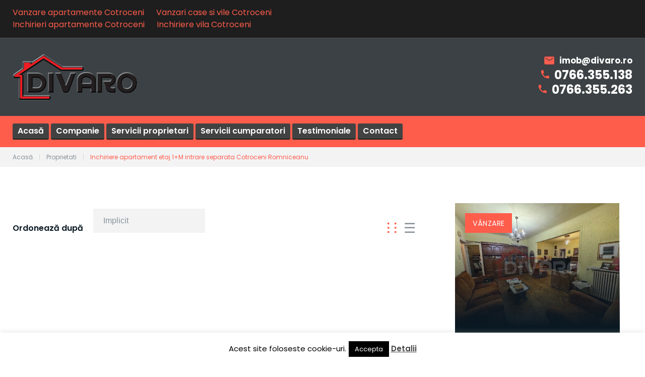

--- FILE ---
content_type: text/html; charset=UTF-8
request_url: https://divaro.ro/tm-property/tag/inchiriere-apartament-etaj-1m-intrare-separata-cotroceni-romniceanu/
body_size: 25308
content:
<!DOCTYPE html>
<html lang="ro-RO">
<head>
<meta charset="UTF-8">
<link rel="profile" href="https://gmpg.org/xfn/11">
<link rel="pingback" href="https://divaro.ro/xmlrpc.php">

<meta name="viewport" content="width=device-width, initial-scale=1" />
<meta name='robots' content='index, follow, max-image-preview:large, max-snippet:-1, max-video-preview:-1' />
	<style>img:is([sizes="auto" i], [sizes^="auto," i]) { contain-intrinsic-size: 3000px 1500px }</style>
	<script type="text/javascript">function rgmkInitGoogleMaps(){window.rgmkGoogleMapsCallback=true;try{jQuery(document).trigger("rgmkGoogleMapsLoad")}catch(err){}}</script><link rel="canonical" href="https://divaro.ro/tm-property/tag/inchiriere-apartament-etaj-1m-intrare-separata-cotroceni-romniceanu/">
	<!-- This site is optimized with the Yoast SEO plugin v26.2 - https://yoast.com/wordpress/plugins/seo/ -->
	<title>Arhive Inchiriere apartament etaj 1+M intrare separata Cotroceni Romniceanu - Divaro - Inchirieri / vanzari Cotroceni</title>
	<link rel="canonical" href="https://divaro.ro/tm-property/tag/inchiriere-apartament-etaj-1m-intrare-separata-cotroceni-romniceanu/" />
	<meta property="og:locale" content="ro_RO" />
	<meta property="og:type" content="article" />
	<meta property="og:title" content="Arhive Inchiriere apartament etaj 1+M intrare separata Cotroceni Romniceanu - Divaro - Inchirieri / vanzari Cotroceni" />
	<meta property="og:url" content="https://divaro.ro/tm-property/tag/inchiriere-apartament-etaj-1m-intrare-separata-cotroceni-romniceanu/" />
	<meta property="og:site_name" content="Divaro - Inchirieri / vanzari Cotroceni" />
	<meta name="twitter:card" content="summary_large_image" />
	<script type="application/ld+json" class="yoast-schema-graph">{"@context":"https://schema.org","@graph":[{"@type":"CollectionPage","@id":"https://divaro.ro/tm-property/tag/inchiriere-apartament-etaj-1m-intrare-separata-cotroceni-romniceanu/","url":"https://divaro.ro/tm-property/tag/inchiriere-apartament-etaj-1m-intrare-separata-cotroceni-romniceanu/","name":"Arhive Inchiriere apartament etaj 1+M intrare separata Cotroceni Romniceanu - Divaro - Inchirieri / vanzari Cotroceni","isPartOf":{"@id":"https://divaro.ro/#website"},"breadcrumb":{"@id":"https://divaro.ro/tm-property/tag/inchiriere-apartament-etaj-1m-intrare-separata-cotroceni-romniceanu/#breadcrumb"},"inLanguage":"ro-RO"},{"@type":"BreadcrumbList","@id":"https://divaro.ro/tm-property/tag/inchiriere-apartament-etaj-1m-intrare-separata-cotroceni-romniceanu/#breadcrumb","itemListElement":[{"@type":"ListItem","position":1,"name":"Prima pagină","item":"https://divaro.ro/"},{"@type":"ListItem","position":2,"name":"Inchiriere apartament etaj 1+M intrare separata Cotroceni Romniceanu"}]},{"@type":"WebSite","@id":"https://divaro.ro/#website","url":"https://divaro.ro/","name":"Divaro - Inchirieri / vanzari Cotroceni","description":"","publisher":{"@id":"https://divaro.ro/#organization"},"potentialAction":[{"@type":"SearchAction","target":{"@type":"EntryPoint","urlTemplate":"https://divaro.ro/?s={search_term_string}"},"query-input":{"@type":"PropertyValueSpecification","valueRequired":true,"valueName":"search_term_string"}}],"inLanguage":"ro-RO"},{"@type":"Organization","@id":"https://divaro.ro/#organization","name":"Divaro","url":"https://divaro.ro/","logo":{"@type":"ImageObject","inLanguage":"ro-RO","@id":"https://divaro.ro/#/schema/logo/image/","url":"https://divaro.ro/wp-content/uploads/2019/02/divaro_logo.png","contentUrl":"https://divaro.ro/wp-content/uploads/2019/02/divaro_logo.png","width":130,"height":48,"caption":"Divaro"},"image":{"@id":"https://divaro.ro/#/schema/logo/image/"}}]}</script>
	<!-- / Yoast SEO plugin. -->


<link rel='dns-prefetch' href='//fonts.googleapis.com' />
<link rel="alternate" type="application/rss+xml" title="Divaro - Inchirieri / vanzari Cotroceni &raquo; Flux" href="https://divaro.ro/feed/" />
<link rel="alternate" type="application/rss+xml" title="Divaro - Inchirieri / vanzari Cotroceni &raquo; Flux comentarii" href="https://divaro.ro/comments/feed/" />
<link rel="alternate" type="application/rss+xml" title="Divaro - Inchirieri / vanzari Cotroceni &raquo; Flux Inchiriere apartament etaj 1+M intrare separata Cotroceni Romniceanu Property Tag" href="https://divaro.ro/tm-property/tag/inchiriere-apartament-etaj-1m-intrare-separata-cotroceni-romniceanu/feed/" />
<script type="text/javascript">
/* <![CDATA[ */
window._wpemojiSettings = {"baseUrl":"https:\/\/s.w.org\/images\/core\/emoji\/16.0.1\/72x72\/","ext":".png","svgUrl":"https:\/\/s.w.org\/images\/core\/emoji\/16.0.1\/svg\/","svgExt":".svg","source":{"wpemoji":"\/\/divaro.ro\/wp-includes\/js\/wp-emoji.js?ver=6.8.3","twemoji":"\/\/divaro.ro\/wp-includes\/js\/twemoji.js?ver=6.8.3"}};
/**
 * @output wp-includes/js/wp-emoji-loader.js
 */

/**
 * Emoji Settings as exported in PHP via _print_emoji_detection_script().
 * @typedef WPEmojiSettings
 * @type {object}
 * @property {?object} source
 * @property {?string} source.concatemoji
 * @property {?string} source.twemoji
 * @property {?string} source.wpemoji
 * @property {?boolean} DOMReady
 * @property {?Function} readyCallback
 */

/**
 * Support tests.
 * @typedef SupportTests
 * @type {object}
 * @property {?boolean} flag
 * @property {?boolean} emoji
 */

/**
 * IIFE to detect emoji support and load Twemoji if needed.
 *
 * @param {Window} window
 * @param {Document} document
 * @param {WPEmojiSettings} settings
 */
( function wpEmojiLoader( window, document, settings ) {
	if ( typeof Promise === 'undefined' ) {
		return;
	}

	var sessionStorageKey = 'wpEmojiSettingsSupports';
	var tests = [ 'flag', 'emoji' ];

	/**
	 * Checks whether the browser supports offloading to a Worker.
	 *
	 * @since 6.3.0
	 *
	 * @private
	 *
	 * @returns {boolean}
	 */
	function supportsWorkerOffloading() {
		return (
			typeof Worker !== 'undefined' &&
			typeof OffscreenCanvas !== 'undefined' &&
			typeof URL !== 'undefined' &&
			URL.createObjectURL &&
			typeof Blob !== 'undefined'
		);
	}

	/**
	 * @typedef SessionSupportTests
	 * @type {object}
	 * @property {number} timestamp
	 * @property {SupportTests} supportTests
	 */

	/**
	 * Get support tests from session.
	 *
	 * @since 6.3.0
	 *
	 * @private
	 *
	 * @returns {?SupportTests} Support tests, or null if not set or older than 1 week.
	 */
	function getSessionSupportTests() {
		try {
			/** @type {SessionSupportTests} */
			var item = JSON.parse(
				sessionStorage.getItem( sessionStorageKey )
			);
			if (
				typeof item === 'object' &&
				typeof item.timestamp === 'number' &&
				new Date().valueOf() < item.timestamp + 604800 && // Note: Number is a week in seconds.
				typeof item.supportTests === 'object'
			) {
				return item.supportTests;
			}
		} catch ( e ) {}
		return null;
	}

	/**
	 * Persist the supports in session storage.
	 *
	 * @since 6.3.0
	 *
	 * @private
	 *
	 * @param {SupportTests} supportTests Support tests.
	 */
	function setSessionSupportTests( supportTests ) {
		try {
			/** @type {SessionSupportTests} */
			var item = {
				supportTests: supportTests,
				timestamp: new Date().valueOf()
			};

			sessionStorage.setItem(
				sessionStorageKey,
				JSON.stringify( item )
			);
		} catch ( e ) {}
	}

	/**
	 * Checks if two sets of Emoji characters render the same visually.
	 *
	 * This is used to determine if the browser is rendering an emoji with multiple data points
	 * correctly. set1 is the emoji in the correct form, using a zero-width joiner. set2 is the emoji
	 * in the incorrect form, using a zero-width space. If the two sets render the same, then the browser
	 * does not support the emoji correctly.
	 *
	 * This function may be serialized to run in a Worker. Therefore, it cannot refer to variables from the containing
	 * scope. Everything must be passed by parameters.
	 *
	 * @since 4.9.0
	 *
	 * @private
	 *
	 * @param {CanvasRenderingContext2D} context 2D Context.
	 * @param {string} set1 Set of Emoji to test.
	 * @param {string} set2 Set of Emoji to test.
	 *
	 * @return {boolean} True if the two sets render the same.
	 */
	function emojiSetsRenderIdentically( context, set1, set2 ) {
		// Cleanup from previous test.
		context.clearRect( 0, 0, context.canvas.width, context.canvas.height );
		context.fillText( set1, 0, 0 );
		var rendered1 = new Uint32Array(
			context.getImageData(
				0,
				0,
				context.canvas.width,
				context.canvas.height
			).data
		);

		// Cleanup from previous test.
		context.clearRect( 0, 0, context.canvas.width, context.canvas.height );
		context.fillText( set2, 0, 0 );
		var rendered2 = new Uint32Array(
			context.getImageData(
				0,
				0,
				context.canvas.width,
				context.canvas.height
			).data
		);

		return rendered1.every( function ( rendered2Data, index ) {
			return rendered2Data === rendered2[ index ];
		} );
	}

	/**
	 * Checks if the center point of a single emoji is empty.
	 *
	 * This is used to determine if the browser is rendering an emoji with a single data point
	 * correctly. The center point of an incorrectly rendered emoji will be empty. A correctly
	 * rendered emoji will have a non-zero value at the center point.
	 *
	 * This function may be serialized to run in a Worker. Therefore, it cannot refer to variables from the containing
	 * scope. Everything must be passed by parameters.
	 *
	 * @since 6.8.2
	 *
	 * @private
	 *
	 * @param {CanvasRenderingContext2D} context 2D Context.
	 * @param {string} emoji Emoji to test.
	 *
	 * @return {boolean} True if the center point is empty.
	 */
	function emojiRendersEmptyCenterPoint( context, emoji ) {
		// Cleanup from previous test.
		context.clearRect( 0, 0, context.canvas.width, context.canvas.height );
		context.fillText( emoji, 0, 0 );

		// Test if the center point (16, 16) is empty (0,0,0,0).
		var centerPoint = context.getImageData(16, 16, 1, 1);
		for ( var i = 0; i < centerPoint.data.length; i++ ) {
			if ( centerPoint.data[ i ] !== 0 ) {
				// Stop checking the moment it's known not to be empty.
				return false;
			}
		}

		return true;
	}

	/**
	 * Determines if the browser properly renders Emoji that Twemoji can supplement.
	 *
	 * This function may be serialized to run in a Worker. Therefore, it cannot refer to variables from the containing
	 * scope. Everything must be passed by parameters.
	 *
	 * @since 4.2.0
	 *
	 * @private
	 *
	 * @param {CanvasRenderingContext2D} context 2D Context.
	 * @param {string} type Whether to test for support of "flag" or "emoji".
	 * @param {Function} emojiSetsRenderIdentically Reference to emojiSetsRenderIdentically function, needed due to minification.
	 * @param {Function} emojiRendersEmptyCenterPoint Reference to emojiRendersEmptyCenterPoint function, needed due to minification.
	 *
	 * @return {boolean} True if the browser can render emoji, false if it cannot.
	 */
	function browserSupportsEmoji( context, type, emojiSetsRenderIdentically, emojiRendersEmptyCenterPoint ) {
		var isIdentical;

		switch ( type ) {
			case 'flag':
				/*
				 * Test for Transgender flag compatibility. Added in Unicode 13.
				 *
				 * To test for support, we try to render it, and compare the rendering to how it would look if
				 * the browser doesn't render it correctly (white flag emoji + transgender symbol).
				 */
				isIdentical = emojiSetsRenderIdentically(
					context,
					'\uD83C\uDFF3\uFE0F\u200D\u26A7\uFE0F', // as a zero-width joiner sequence
					'\uD83C\uDFF3\uFE0F\u200B\u26A7\uFE0F' // separated by a zero-width space
				);

				if ( isIdentical ) {
					return false;
				}

				/*
				 * Test for Sark flag compatibility. This is the least supported of the letter locale flags,
				 * so gives us an easy test for full support.
				 *
				 * To test for support, we try to render it, and compare the rendering to how it would look if
				 * the browser doesn't render it correctly ([C] + [Q]).
				 */
				isIdentical = emojiSetsRenderIdentically(
					context,
					'\uD83C\uDDE8\uD83C\uDDF6', // as the sequence of two code points
					'\uD83C\uDDE8\u200B\uD83C\uDDF6' // as the two code points separated by a zero-width space
				);

				if ( isIdentical ) {
					return false;
				}

				/*
				 * Test for English flag compatibility. England is a country in the United Kingdom, it
				 * does not have a two letter locale code but rather a five letter sub-division code.
				 *
				 * To test for support, we try to render it, and compare the rendering to how it would look if
				 * the browser doesn't render it correctly (black flag emoji + [G] + [B] + [E] + [N] + [G]).
				 */
				isIdentical = emojiSetsRenderIdentically(
					context,
					// as the flag sequence
					'\uD83C\uDFF4\uDB40\uDC67\uDB40\uDC62\uDB40\uDC65\uDB40\uDC6E\uDB40\uDC67\uDB40\uDC7F',
					// with each code point separated by a zero-width space
					'\uD83C\uDFF4\u200B\uDB40\uDC67\u200B\uDB40\uDC62\u200B\uDB40\uDC65\u200B\uDB40\uDC6E\u200B\uDB40\uDC67\u200B\uDB40\uDC7F'
				);

				return ! isIdentical;
			case 'emoji':
				/*
				 * Does Emoji 16.0 cause the browser to go splat?
				 *
				 * To test for Emoji 16.0 support, try to render a new emoji: Splatter.
				 *
				 * The splatter emoji is a single code point emoji. Testing for browser support
				 * required testing the center point of the emoji to see if it is empty.
				 *
				 * 0xD83E 0xDEDF (\uD83E\uDEDF) == 🫟 Splatter.
				 *
				 * When updating this test, please ensure that the emoji is either a single code point
				 * or switch to using the emojiSetsRenderIdentically function and testing with a zero-width
				 * joiner vs a zero-width space.
				 */
				var notSupported = emojiRendersEmptyCenterPoint( context, '\uD83E\uDEDF' );
				return ! notSupported;
		}

		return false;
	}

	/**
	 * Checks emoji support tests.
	 *
	 * This function may be serialized to run in a Worker. Therefore, it cannot refer to variables from the containing
	 * scope. Everything must be passed by parameters.
	 *
	 * @since 6.3.0
	 *
	 * @private
	 *
	 * @param {string[]} tests Tests.
	 * @param {Function} browserSupportsEmoji Reference to browserSupportsEmoji function, needed due to minification.
	 * @param {Function} emojiSetsRenderIdentically Reference to emojiSetsRenderIdentically function, needed due to minification.
	 * @param {Function} emojiRendersEmptyCenterPoint Reference to emojiRendersEmptyCenterPoint function, needed due to minification.
	 *
	 * @return {SupportTests} Support tests.
	 */
	function testEmojiSupports( tests, browserSupportsEmoji, emojiSetsRenderIdentically, emojiRendersEmptyCenterPoint ) {
		var canvas;
		if (
			typeof WorkerGlobalScope !== 'undefined' &&
			self instanceof WorkerGlobalScope
		) {
			canvas = new OffscreenCanvas( 300, 150 ); // Dimensions are default for HTMLCanvasElement.
		} else {
			canvas = document.createElement( 'canvas' );
		}

		var context = canvas.getContext( '2d', { willReadFrequently: true } );

		/*
		 * Chrome on OS X added native emoji rendering in M41. Unfortunately,
		 * it doesn't work when the font is bolder than 500 weight. So, we
		 * check for bold rendering support to avoid invisible emoji in Chrome.
		 */
		context.textBaseline = 'top';
		context.font = '600 32px Arial';

		var supports = {};
		tests.forEach( function ( test ) {
			supports[ test ] = browserSupportsEmoji( context, test, emojiSetsRenderIdentically, emojiRendersEmptyCenterPoint );
		} );
		return supports;
	}

	/**
	 * Adds a script to the head of the document.
	 *
	 * @ignore
	 *
	 * @since 4.2.0
	 *
	 * @param {string} src The url where the script is located.
	 *
	 * @return {void}
	 */
	function addScript( src ) {
		var script = document.createElement( 'script' );
		script.src = src;
		script.defer = true;
		document.head.appendChild( script );
	}

	settings.supports = {
		everything: true,
		everythingExceptFlag: true
	};

	// Create a promise for DOMContentLoaded since the worker logic may finish after the event has fired.
	var domReadyPromise = new Promise( function ( resolve ) {
		document.addEventListener( 'DOMContentLoaded', resolve, {
			once: true
		} );
	} );

	// Obtain the emoji support from the browser, asynchronously when possible.
	new Promise( function ( resolve ) {
		var supportTests = getSessionSupportTests();
		if ( supportTests ) {
			resolve( supportTests );
			return;
		}

		if ( supportsWorkerOffloading() ) {
			try {
				// Note that the functions are being passed as arguments due to minification.
				var workerScript =
					'postMessage(' +
					testEmojiSupports.toString() +
					'(' +
					[
						JSON.stringify( tests ),
						browserSupportsEmoji.toString(),
						emojiSetsRenderIdentically.toString(),
						emojiRendersEmptyCenterPoint.toString()
					].join( ',' ) +
					'));';
				var blob = new Blob( [ workerScript ], {
					type: 'text/javascript'
				} );
				var worker = new Worker( URL.createObjectURL( blob ), { name: 'wpTestEmojiSupports' } );
				worker.onmessage = function ( event ) {
					supportTests = event.data;
					setSessionSupportTests( supportTests );
					worker.terminate();
					resolve( supportTests );
				};
				return;
			} catch ( e ) {}
		}

		supportTests = testEmojiSupports( tests, browserSupportsEmoji, emojiSetsRenderIdentically, emojiRendersEmptyCenterPoint );
		setSessionSupportTests( supportTests );
		resolve( supportTests );
	} )
		// Once the browser emoji support has been obtained from the session, finalize the settings.
		.then( function ( supportTests ) {
			/*
			 * Tests the browser support for flag emojis and other emojis, and adjusts the
			 * support settings accordingly.
			 */
			for ( var test in supportTests ) {
				settings.supports[ test ] = supportTests[ test ];

				settings.supports.everything =
					settings.supports.everything && settings.supports[ test ];

				if ( 'flag' !== test ) {
					settings.supports.everythingExceptFlag =
						settings.supports.everythingExceptFlag &&
						settings.supports[ test ];
				}
			}

			settings.supports.everythingExceptFlag =
				settings.supports.everythingExceptFlag &&
				! settings.supports.flag;

			// Sets DOMReady to false and assigns a ready function to settings.
			settings.DOMReady = false;
			settings.readyCallback = function () {
				settings.DOMReady = true;
			};
		} )
		.then( function () {
			return domReadyPromise;
		} )
		.then( function () {
			// When the browser can not render everything we need to load a polyfill.
			if ( ! settings.supports.everything ) {
				settings.readyCallback();

				var src = settings.source || {};

				if ( src.concatemoji ) {
					addScript( src.concatemoji );
				} else if ( src.wpemoji && src.twemoji ) {
					addScript( src.twemoji );
					addScript( src.wpemoji );
				}
			}
		} );
} )( window, document, window._wpemojiSettings );

/* ]]> */
</script>
<link rel='stylesheet' id='jquery-swiper-css' href='//divaro.ro/wp-content/plugins/cherry-real-estate/assets/css/swiper.css?ver=1.1.5' type='text/css' media='all' />
<link rel='stylesheet' id='cherry-re-style-css' href='//divaro.ro/wp-content/plugins/cherry-real-estate/assets/css/public.css?ver=1.1.6' type='text/css' media='all' />
<style id='wp-emoji-styles-inline-css' type='text/css'>

	img.wp-smiley, img.emoji {
		display: inline !important;
		border: none !important;
		box-shadow: none !important;
		height: 1em !important;
		width: 1em !important;
		margin: 0 0.07em !important;
		vertical-align: -0.1em !important;
		background: none !important;
		padding: 0 !important;
	}
</style>
<link rel='stylesheet' id='wp-block-library-css' href='//divaro.ro/wp-includes/css/dist/block-library/style.css?ver=6.8.3' type='text/css' media='all' />
<style id='classic-theme-styles-inline-css' type='text/css'>
/**
 * These rules are needed for backwards compatibility.
 * They should match the button element rules in the base theme.json file.
 */
.wp-block-button__link {
	color: #ffffff;
	background-color: #32373c;
	border-radius: 9999px; /* 100% causes an oval, but any explicit but really high value retains the pill shape. */

	/* This needs a low specificity so it won't override the rules from the button element if defined in theme.json. */
	box-shadow: none;
	text-decoration: none;

	/* The extra 2px are added to size solids the same as the outline versions.*/
	padding: calc(0.667em + 2px) calc(1.333em + 2px);

	font-size: 1.125em;
}

.wp-block-file__button {
	background: #32373c;
	color: #ffffff;
	text-decoration: none;
}

</style>
<style id='global-styles-inline-css' type='text/css'>
:root{--wp--preset--aspect-ratio--square: 1;--wp--preset--aspect-ratio--4-3: 4/3;--wp--preset--aspect-ratio--3-4: 3/4;--wp--preset--aspect-ratio--3-2: 3/2;--wp--preset--aspect-ratio--2-3: 2/3;--wp--preset--aspect-ratio--16-9: 16/9;--wp--preset--aspect-ratio--9-16: 9/16;--wp--preset--color--black: #000000;--wp--preset--color--cyan-bluish-gray: #abb8c3;--wp--preset--color--white: #ffffff;--wp--preset--color--pale-pink: #f78da7;--wp--preset--color--vivid-red: #cf2e2e;--wp--preset--color--luminous-vivid-orange: #ff6900;--wp--preset--color--luminous-vivid-amber: #fcb900;--wp--preset--color--light-green-cyan: #7bdcb5;--wp--preset--color--vivid-green-cyan: #00d084;--wp--preset--color--pale-cyan-blue: #8ed1fc;--wp--preset--color--vivid-cyan-blue: #0693e3;--wp--preset--color--vivid-purple: #9b51e0;--wp--preset--gradient--vivid-cyan-blue-to-vivid-purple: linear-gradient(135deg,rgba(6,147,227,1) 0%,rgb(155,81,224) 100%);--wp--preset--gradient--light-green-cyan-to-vivid-green-cyan: linear-gradient(135deg,rgb(122,220,180) 0%,rgb(0,208,130) 100%);--wp--preset--gradient--luminous-vivid-amber-to-luminous-vivid-orange: linear-gradient(135deg,rgba(252,185,0,1) 0%,rgba(255,105,0,1) 100%);--wp--preset--gradient--luminous-vivid-orange-to-vivid-red: linear-gradient(135deg,rgba(255,105,0,1) 0%,rgb(207,46,46) 100%);--wp--preset--gradient--very-light-gray-to-cyan-bluish-gray: linear-gradient(135deg,rgb(238,238,238) 0%,rgb(169,184,195) 100%);--wp--preset--gradient--cool-to-warm-spectrum: linear-gradient(135deg,rgb(74,234,220) 0%,rgb(151,120,209) 20%,rgb(207,42,186) 40%,rgb(238,44,130) 60%,rgb(251,105,98) 80%,rgb(254,248,76) 100%);--wp--preset--gradient--blush-light-purple: linear-gradient(135deg,rgb(255,206,236) 0%,rgb(152,150,240) 100%);--wp--preset--gradient--blush-bordeaux: linear-gradient(135deg,rgb(254,205,165) 0%,rgb(254,45,45) 50%,rgb(107,0,62) 100%);--wp--preset--gradient--luminous-dusk: linear-gradient(135deg,rgb(255,203,112) 0%,rgb(199,81,192) 50%,rgb(65,88,208) 100%);--wp--preset--gradient--pale-ocean: linear-gradient(135deg,rgb(255,245,203) 0%,rgb(182,227,212) 50%,rgb(51,167,181) 100%);--wp--preset--gradient--electric-grass: linear-gradient(135deg,rgb(202,248,128) 0%,rgb(113,206,126) 100%);--wp--preset--gradient--midnight: linear-gradient(135deg,rgb(2,3,129) 0%,rgb(40,116,252) 100%);--wp--preset--font-size--small: 13px;--wp--preset--font-size--medium: 20px;--wp--preset--font-size--large: 36px;--wp--preset--font-size--x-large: 42px;--wp--preset--spacing--20: 0.44rem;--wp--preset--spacing--30: 0.67rem;--wp--preset--spacing--40: 1rem;--wp--preset--spacing--50: 1.5rem;--wp--preset--spacing--60: 2.25rem;--wp--preset--spacing--70: 3.38rem;--wp--preset--spacing--80: 5.06rem;--wp--preset--shadow--natural: 6px 6px 9px rgba(0, 0, 0, 0.2);--wp--preset--shadow--deep: 12px 12px 50px rgba(0, 0, 0, 0.4);--wp--preset--shadow--sharp: 6px 6px 0px rgba(0, 0, 0, 0.2);--wp--preset--shadow--outlined: 6px 6px 0px -3px rgba(255, 255, 255, 1), 6px 6px rgba(0, 0, 0, 1);--wp--preset--shadow--crisp: 6px 6px 0px rgba(0, 0, 0, 1);}:where(.is-layout-flex){gap: 0.5em;}:where(.is-layout-grid){gap: 0.5em;}body .is-layout-flex{display: flex;}.is-layout-flex{flex-wrap: wrap;align-items: center;}.is-layout-flex > :is(*, div){margin: 0;}body .is-layout-grid{display: grid;}.is-layout-grid > :is(*, div){margin: 0;}:where(.wp-block-columns.is-layout-flex){gap: 2em;}:where(.wp-block-columns.is-layout-grid){gap: 2em;}:where(.wp-block-post-template.is-layout-flex){gap: 1.25em;}:where(.wp-block-post-template.is-layout-grid){gap: 1.25em;}.has-black-color{color: var(--wp--preset--color--black) !important;}.has-cyan-bluish-gray-color{color: var(--wp--preset--color--cyan-bluish-gray) !important;}.has-white-color{color: var(--wp--preset--color--white) !important;}.has-pale-pink-color{color: var(--wp--preset--color--pale-pink) !important;}.has-vivid-red-color{color: var(--wp--preset--color--vivid-red) !important;}.has-luminous-vivid-orange-color{color: var(--wp--preset--color--luminous-vivid-orange) !important;}.has-luminous-vivid-amber-color{color: var(--wp--preset--color--luminous-vivid-amber) !important;}.has-light-green-cyan-color{color: var(--wp--preset--color--light-green-cyan) !important;}.has-vivid-green-cyan-color{color: var(--wp--preset--color--vivid-green-cyan) !important;}.has-pale-cyan-blue-color{color: var(--wp--preset--color--pale-cyan-blue) !important;}.has-vivid-cyan-blue-color{color: var(--wp--preset--color--vivid-cyan-blue) !important;}.has-vivid-purple-color{color: var(--wp--preset--color--vivid-purple) !important;}.has-black-background-color{background-color: var(--wp--preset--color--black) !important;}.has-cyan-bluish-gray-background-color{background-color: var(--wp--preset--color--cyan-bluish-gray) !important;}.has-white-background-color{background-color: var(--wp--preset--color--white) !important;}.has-pale-pink-background-color{background-color: var(--wp--preset--color--pale-pink) !important;}.has-vivid-red-background-color{background-color: var(--wp--preset--color--vivid-red) !important;}.has-luminous-vivid-orange-background-color{background-color: var(--wp--preset--color--luminous-vivid-orange) !important;}.has-luminous-vivid-amber-background-color{background-color: var(--wp--preset--color--luminous-vivid-amber) !important;}.has-light-green-cyan-background-color{background-color: var(--wp--preset--color--light-green-cyan) !important;}.has-vivid-green-cyan-background-color{background-color: var(--wp--preset--color--vivid-green-cyan) !important;}.has-pale-cyan-blue-background-color{background-color: var(--wp--preset--color--pale-cyan-blue) !important;}.has-vivid-cyan-blue-background-color{background-color: var(--wp--preset--color--vivid-cyan-blue) !important;}.has-vivid-purple-background-color{background-color: var(--wp--preset--color--vivid-purple) !important;}.has-black-border-color{border-color: var(--wp--preset--color--black) !important;}.has-cyan-bluish-gray-border-color{border-color: var(--wp--preset--color--cyan-bluish-gray) !important;}.has-white-border-color{border-color: var(--wp--preset--color--white) !important;}.has-pale-pink-border-color{border-color: var(--wp--preset--color--pale-pink) !important;}.has-vivid-red-border-color{border-color: var(--wp--preset--color--vivid-red) !important;}.has-luminous-vivid-orange-border-color{border-color: var(--wp--preset--color--luminous-vivid-orange) !important;}.has-luminous-vivid-amber-border-color{border-color: var(--wp--preset--color--luminous-vivid-amber) !important;}.has-light-green-cyan-border-color{border-color: var(--wp--preset--color--light-green-cyan) !important;}.has-vivid-green-cyan-border-color{border-color: var(--wp--preset--color--vivid-green-cyan) !important;}.has-pale-cyan-blue-border-color{border-color: var(--wp--preset--color--pale-cyan-blue) !important;}.has-vivid-cyan-blue-border-color{border-color: var(--wp--preset--color--vivid-cyan-blue) !important;}.has-vivid-purple-border-color{border-color: var(--wp--preset--color--vivid-purple) !important;}.has-vivid-cyan-blue-to-vivid-purple-gradient-background{background: var(--wp--preset--gradient--vivid-cyan-blue-to-vivid-purple) !important;}.has-light-green-cyan-to-vivid-green-cyan-gradient-background{background: var(--wp--preset--gradient--light-green-cyan-to-vivid-green-cyan) !important;}.has-luminous-vivid-amber-to-luminous-vivid-orange-gradient-background{background: var(--wp--preset--gradient--luminous-vivid-amber-to-luminous-vivid-orange) !important;}.has-luminous-vivid-orange-to-vivid-red-gradient-background{background: var(--wp--preset--gradient--luminous-vivid-orange-to-vivid-red) !important;}.has-very-light-gray-to-cyan-bluish-gray-gradient-background{background: var(--wp--preset--gradient--very-light-gray-to-cyan-bluish-gray) !important;}.has-cool-to-warm-spectrum-gradient-background{background: var(--wp--preset--gradient--cool-to-warm-spectrum) !important;}.has-blush-light-purple-gradient-background{background: var(--wp--preset--gradient--blush-light-purple) !important;}.has-blush-bordeaux-gradient-background{background: var(--wp--preset--gradient--blush-bordeaux) !important;}.has-luminous-dusk-gradient-background{background: var(--wp--preset--gradient--luminous-dusk) !important;}.has-pale-ocean-gradient-background{background: var(--wp--preset--gradient--pale-ocean) !important;}.has-electric-grass-gradient-background{background: var(--wp--preset--gradient--electric-grass) !important;}.has-midnight-gradient-background{background: var(--wp--preset--gradient--midnight) !important;}.has-small-font-size{font-size: var(--wp--preset--font-size--small) !important;}.has-medium-font-size{font-size: var(--wp--preset--font-size--medium) !important;}.has-large-font-size{font-size: var(--wp--preset--font-size--large) !important;}.has-x-large-font-size{font-size: var(--wp--preset--font-size--x-large) !important;}
:where(.wp-block-post-template.is-layout-flex){gap: 1.25em;}:where(.wp-block-post-template.is-layout-grid){gap: 1.25em;}
:where(.wp-block-columns.is-layout-flex){gap: 2em;}:where(.wp-block-columns.is-layout-grid){gap: 2em;}
:root :where(.wp-block-pullquote){font-size: 1.5em;line-height: 1.6;}
</style>
<link rel='stylesheet' id='contact-form-7-css' href='//divaro.ro/wp-content/plugins/contact-form-7/includes/css/styles.css?ver=6.1.3' type='text/css' media='all' />
<link rel='stylesheet' id='cookie-law-info-css' href='//divaro.ro/wp-content/plugins/cookie-law-info/legacy/public/css/cookie-law-info-public.css?ver=3.3.6' type='text/css' media='all' />
<link rel='stylesheet' id='cookie-law-info-gdpr-css' href='//divaro.ro/wp-content/plugins/cookie-law-info/legacy/public/css/cookie-law-info-gdpr.css?ver=3.3.6' type='text/css' media='all' />
<link rel='stylesheet' id='parent-style-css' href='//divaro.ro/wp-content/themes/homepro/style.css?5&#038;ver=6.8.3' type='text/css' media='all' />
<link rel='stylesheet' id='child-style-css' href='//divaro.ro/wp-content/themes/homepro-child/style.css?5&#038;ver=6.8.3' type='text/css' media='all' />
<link rel='stylesheet' id='child-main-menu-css' href='//divaro.ro/wp-content/themes/homepro-child/menu.css?5&#038;ver=6.8.3' type='text/css' media='all' />
<link rel='stylesheet' id='dashicons-css' href='//divaro.ro/wp-includes/css/dashicons.css?ver=6.8.3' type='text/css' media='all' />
<link rel='stylesheet' id='magnific-popup-css' href='//divaro.ro/wp-content/themes/homepro/assets/css/magnific-popup.min.css?ver=1.0.1' type='text/css' media='all' />
<link rel='stylesheet' id='cherry-projects-styles-css' href='//divaro.ro/wp-content/plugins/cherry-projects/public/assets/css/styles.css?ver=1.2.15' type='text/css' media='all' />
<link rel='stylesheet' id='cherry-google-fonts-homepro-css' href='//fonts.googleapis.com/css?family=Poppins%3A400%2C700%2C600&#038;subset=latin&#038;ver=6.8.3' type='text/css' media='all' />
<link rel='stylesheet' id='font-awesome-css' href='//divaro.ro/wp-content/themes/homepro/assets/css/font-awesome.min.css?ver=4.6.0' type='text/css' media='all' />
<link rel='stylesheet' id='material-icons-css' href='//divaro.ro/wp-content/themes/homepro/assets/css/material-icons.min.css?ver=2.2.0' type='text/css' media='all' />
<link rel='stylesheet' id='homepro-theme-style-css' href='//divaro.ro/wp-content/themes/homepro-child/style.css?ver=1.0.0' type='text/css' media='all' />
<script type="text/javascript" src="//divaro.ro/wp-includes/js/jquery/jquery.js?ver=3.7.1" id="jquery-core-js"></script>
<script type="text/javascript" src="//divaro.ro/wp-includes/js/jquery/jquery-migrate.js?ver=3.4.1" id="jquery-migrate-js"></script>
<script type="text/javascript" id="cookie-law-info-js-extra">
/* <![CDATA[ */
var Cli_Data = {"nn_cookie_ids":[],"cookielist":[],"non_necessary_cookies":[],"ccpaEnabled":"","ccpaRegionBased":"","ccpaBarEnabled":"","strictlyEnabled":["necessary","obligatoire"],"ccpaType":"gdpr","js_blocking":"","custom_integration":"","triggerDomRefresh":"","secure_cookies":""};
var cli_cookiebar_settings = {"animate_speed_hide":"500","animate_speed_show":"500","background":"#FFF","border":"#b1a6a6c2","border_on":"","button_1_button_colour":"#000","button_1_button_hover":"#000000","button_1_link_colour":"#fff","button_1_as_button":"1","button_1_new_win":"","button_2_button_colour":"#333","button_2_button_hover":"#292929","button_2_link_colour":"#444","button_2_as_button":"","button_2_hidebar":"1","button_3_button_colour":"#000","button_3_button_hover":"#000000","button_3_link_colour":"#fff","button_3_as_button":"1","button_3_new_win":"","button_4_button_colour":"#000","button_4_button_hover":"#000000","button_4_link_colour":"#fff","button_4_as_button":"1","button_7_button_colour":"#61a229","button_7_button_hover":"#4e8221","button_7_link_colour":"#fff","button_7_as_button":"1","button_7_new_win":"","font_family":"inherit","header_fix":"","notify_animate_hide":"1","notify_animate_show":"","notify_div_id":"#cookie-law-info-bar","notify_position_horizontal":"right","notify_position_vertical":"bottom","scroll_close":"","scroll_close_reload":"","accept_close_reload":"","reject_close_reload":"","showagain_tab":"1","showagain_background":"#fff","showagain_border":"#000","showagain_div_id":"#cookie-law-info-again","showagain_x_position":"100px","text":"#000","show_once_yn":"","show_once":"10000","logging_on":"","as_popup":"","popup_overlay":"1","bar_heading_text":"","cookie_bar_as":"banner","popup_showagain_position":"bottom-right","widget_position":"left"};
var log_object = {"ajax_url":"https:\/\/divaro.ro\/wp-admin\/admin-ajax.php"};
/* ]]> */
</script>
<script type="text/javascript" src="//divaro.ro/wp-content/plugins/cookie-law-info/legacy/public/js/cookie-law-info-public.js?ver=3.3.6" id="cookie-law-info-js"></script>
<link rel="https://api.w.org/" href="https://divaro.ro/wp-json/" /><link rel="EditURI" type="application/rsd+xml" title="RSD" href="https://divaro.ro/xmlrpc.php?rsd" />
<meta name="generator" content="WordPress 6.8.3" />
<style type="text/css" id="custom-background-css">
body.custom-background { background-image: url("https://divaro.ro/wp-content/uploads/2019/03/white.jpg"); background-position: left top; background-size: cover; background-repeat: repeat; background-attachment: scroll; }
</style>
	<link rel="icon" href="https://divaro.ro/wp-content/uploads/2019/02/cropped-sigla-colorata-final_2-32x32.png" sizes="32x32" />
<link rel="icon" href="https://divaro.ro/wp-content/uploads/2019/02/cropped-sigla-colorata-final_2-192x192.png" sizes="192x192" />
<link rel="apple-touch-icon" href="https://divaro.ro/wp-content/uploads/2019/02/cropped-sigla-colorata-final_2-180x180.png" />
<meta name="msapplication-TileImage" content="https://divaro.ro/wp-content/uploads/2019/02/cropped-sigla-colorata-final_2-270x270.png" />
<style type="text/css">/* #Typography */body {font-style: normal;font-weight: 400;font-size: 16px;line-height: 1.5;font-family: Poppins, sans-serif;letter-spacing: 0px;text-align: left;color: #889298;}h1,.h1-style {font-style: normal;font-weight: 700;font-size: 35px;line-height: 1.3;font-family: Poppins, sans-serif;letter-spacing: 0px;text-align: inherit;color: #0a1923;}h2,.h2-style {font-style: normal;font-weight: 700;font-size: 30px;line-height: 1.1;font-family: Poppins, sans-serif;letter-spacing: 0px;text-align: inherit;color: #0a1923;}h3,.h3-style {font-style: normal;font-weight: 600;font-size: 21px;line-height: 1.3;font-family: Poppins, sans-serif;letter-spacing: 0px;text-align: inherit;color: #fe5d4c;}h4,.h4-style {font-style: normal;font-weight: 600;font-size: 24px;line-height: 1.3;font-family: Poppins, sans-serif;letter-spacing: 0px;text-align: inherit;color: #0a1923;}h5,.h5-style {font-style: normal;font-weight: 600;font-size: 20px;line-height: 1.5;font-family: Poppins, sans-serif;letter-spacing: 0px;text-align: inherit;color: #0a1923;}h6,.h6-style {font-style: normal;font-weight: 600;font-size: 16px;line-height: 1.3;font-family: Poppins, sans-serif;letter-spacing: 0px;text-align: inherit;color: #0a1923;}@media (min-width: 992px) {h1, .h1-style { font-size: 70px; }h2, .h2-style { font-size: 50px; }h3, .h3-style { font-size: 30px; }h4, .h4-style { font-size: 30px; }}small,.small {font-size: 12px;}a,h1 a:hover,h2 a:hover,h3 a:hover,h4 a:hover,h5 a:hover,h6 a:hover { color: #fe5d4c; }a:hover { color: #889298; }/* #Invert Color Scheme */.invert { color: #889298; }.invert h1 { color: #fff; }.invert h2 { color: #fff; }.invert h3 { color: #fff; }.invert h4 { color: #fff; }.invert h5 { color: #fff; }.invert h6 { color: #fff; }.invert a { color: #fe5d4c; }.invert a:hover { color: #ffffff; }a.site-logo__link,a.site-logo__link:hover,.invert a.site-logo__link,.invert a.site-logo__link:hover {color: #ffffff;}/* #Layout */@media (min-width: 1200px) {.container {max-width: 1404px;}}/* Color styles */.regular_accent_color_1 {color: #fe5d4c;}.regular_accent_color_2 {color: #0a1923;}.regular_accent_color_3 {color: #474e53;}.regular_accent_color_4 {color: /* Variable not found */;}.regular_text_color {color: #889298;}.invert_accent_color_1 {color: #ffffff;}.invert_accent_color_2 {color: #fe5d4c;}.invert_accent_color_3 {color: #0a1923;}.invert_text_color {color: #889298;}/* Background styles */.regular_accent_color_1_background {background-color: #fe5d4c;}.regular_accent_color_2_background {background-color: #0a1923;}.regular_accent_color_3_background {background-color: #474e53;}.regular_accent_color_4_background {background-color: /* Variable not found */;}.invert_accent_color_1_background {background-color: #ffffff;}.invert_accent_color_2_background {background-color: #fe5d4c;}.invert_accent_color_3_background {background-color: #0a1923;}/* #Elements */blockquote {color: #0a1923;font-style: normal;font-weight: 600;font-size: 20px;line-height: 1.5;font-family: Poppins, sans-serif;letter-spacing: 0px;}blockquote:before,blockquote cite {color: #fe5d4c;}blockquote cite {font-style: normal;font-weight: 600;font-size: 16px;line-height: 1.3;font-family: Poppins, sans-serif;letter-spacing: 0px;}blockquote a:hover {color: #fe5d4c;}code {color: #fe5d4c;background: #0a1923;}/* Lists */.post-content ul li::before,.comment-content ul li::before,.entry-content ul li::before,.post-content ol li::before,.comment-content ol li::before,.entry-content ol li::before {color: #0a1923;}/* #Header */.header-container {background-color: #0a1923;background-image: url();background-repeat: repeat;background-position: center top;background-attachment: scroll;}/* ##Logo */.site-logo {font-style: normal;font-weight: 600;font-size: 40px;font-family: Poppins, sans-serif;}.site-logo__link:hover {color: #0a1923;}.invert .site-description {color: #ffffff;}/* ##Top Panel */.top-panel,.site-header.transparent .top-panel:after {background-color: #0a1923;}.info-block,.info-block_phone,.info-block_phone a,.info-block_phone a:hover {color: #ffffff;}.top-panel__message .fa,.top-panel__message .material-icons {color: #fe5d4c;}.site-header .search-form__field[type="search"] {background: #ffffff;}.site-header .invert .search-form__submit {background: #ffffff;color: #fe5d4c;}.site-header .invert .search-form__submit:hover {background: #ffffff;color: #0a1923;}/* Centered layout */.site-header.centered .search-form__submit {color: #fe5d4c;}.site-header.centered .search-form__submit:hover {color: #0a1923;}/* #Search Form */.search-form__field {color: #889298;}.search-form__field::-webkit-input-placeholder { color: #889298; }.search-form__field::-moz-placeholder { color: #889298; }.search-form__field:-moz-placeholder { color: #889298; }.search-form__field:-ms-input-placeholder { color: #889298; }.search-col .search-form_wrap .close-btn a:hover,.search-col .search-form_wrap .open-btn a:hover {color: #0a1923;}.site-header.minimal .search-form__submit {background-color: #ffffff;color: #fe5d4c;}.site-header.minimal .search-form__submit:hover {background-color: #ffffff;color: #0a1923;}.site-header.minimal .search-col .close-btn a,.site-header.minimal .search-col .open-btn a {color: #fe5d4c;}.site-header.centered .search-col-mobile .search-form_wrap .close-btn a:hover,.site-header.centered .search-col-mobile .search-form_wrap .open-btn a:hover {color: #0a1923;}.site-header.default .search-col .close-btn a,.site-header.default .search-col .open-btn a,.site-header.centered .search-col-mobile .search-form_wrap .close-btn a,.site-header.centered .search-col-mobile .search-form_wrap .open-btn a {color: #ffffff;}.site-header.transparent .search-col .search-form_wrap .close-btn a,.site-header.transparent .search-col .search-form_wrap .open-btn a,.site-header.transparent .search-form__submit:hover {color: #fe5d4c;}.site-header.transparent .search-col .search-form_wrap .close-btn a:hover,.site-header.transparent .search-col .search-form_wrap .open-btn a:hover {color: #ffffff;}.site-header.transparent .search-form__submit {background: #ffffff;color: #0a1923;}.top-panel .search-form__submit {color: #0a1923;}.top-panel .search-form__submit:hover {color: #fe5d4c;}.invert .footer-area .search-form__submit {background: #fe5d4c;}.invert .footer-area .search-form__submit:hover {background: #ffffff;color: #0a1923;}/* #Comment, Contact, Password Forms */.comment-form .submit,.wpcf7-submit,.post-password-form label + input {color: #ffffff;background-color: #fe5d4c;border-color: #fe5d4c;}.comment-form .submit:hover,.wpcf7-submit:hover,.post-password-form label + input:hover {color: #ffffff;background-color: #0a1923;}/* #Input Placeholders */::-webkit-input-placeholder { color: #889298; }::-moz-placeholder{ color: #889298; }:-moz-placeholder{ color: #889298; }:-ms-input-placeholder{ color: #889298; }/* #Social */.social-list a,.share-btns__link {color: #fe5d4c;}.social-list a:hover,.share-btns__link:hover {color: #0a1923;}.top-panel .social-list a,.top-panel .social-list a:hover {color: #889298;}.top-panel .social-list a:hover {color: #474e53;}/* #Social (invert scheme) */.invert .social-list a {color: #fe5d4c;}.invert .social-list a:hover {color: #ffffff;}/* #Main Menu */.main-navigation .menu > li > a {font-style: normal;font-weight: 600;font-size: 16px;line-height: 1.3;font-family: Poppins, sans-serif;letter-spacing: 0px;}.main-navigation .menu > li > a,.main-navigation .menu > li > a:hover,.menu > li > a > .menu-item__desc,.main-navigation .menu > li.menu-hover > a,.main-navigation .menu > li.current_page_item > a,.main-navigation .menu > li.current_page_ancestor > a,.main-navigation .menu > li.current-menu-item > a,.main-navigation .menu > li.current-menu-ancestor > a,.main-navigation .menu > li::after {color: #ffffff;}.main-navigation .menu > li > a::after {background: #fe5d4c;}.site-header.default .main-navigation .menu > li > a::after,.site-header.centered .main-navigation .menu > li > a::after {background: #ffffff;}.main-navigation ul ul a,.main-navigation .sub-menu > li > a:hover,.main-navigation .sub-menu > li.menu-hover > a,.main-navigation .sub-menu > li.current_page_item > a,.main-navigation .sub-menu > li.current_page_ancestor > a,.main-navigation .sub-menu > li.current-menu-item > a,.main-navigation .sub-menu > li.current-menu-ancestor > a {color: #0a1923;}.menu-item__desc {color: #889298;}@media (max-width: 767px) {#main-menu.menu,.main-navigation .menu::before,.main-navigation .menu::after {background: #0a1923;}.main-navigation ul ul a {color: #889298;}.main-navigation .sub-menu > li > a:hover,.main-navigation .sub-menu > li.menu-hover > a,.main-navigation .sub-menu > li.current_page_item > a,.main-navigation .sub-menu > li.current_page_ancestor > a,.main-navigation .sub-menu > li.current-menu-item > a,.main-navigation .sub-menu > li.current-menu-ancestor > a {color: #fe5d4c;}}/* #Footer Menu */.footer-menu__items li.current-menu-item a,.footer-menu__items li.current_page_item a {color: #889298;}/* Sticked menu */.site-header.minimal .stick-part.isStuck,.site-header.transparent .stick-part.isStuck {background: #0a1923;}.site-header.default .stick-part.isStuck,.site-header.centered .stick-part.isStuck {background: #fe5d4c;}/* #Entry Meta */.post__cats a,.sticky__label {color: #ffffff;background-color: #fe5d4c;}.post__cats a:hover {color: #ffffff;background-color: #0a1923;}.entry-meta .material-icons,.post__tags .material-icons,.entry-meta .fa,.post__tags .fa {color: #fe5d4c;}.post__comments-link,.post__date-link {color: #889298;}.post__comments-link:hover,.post__date-link:hover {color: #fe5d4c;}.post-featured-content {color: #0a1923;}.invert .post__cats a:hover {color: #fe5d4c;background-color: #ffffff;}.post-thumbnail a.post-thumbnail__link[data-popup="magnificPopup"]::before,.post-gallery a.post-gallery__link[data-popup="magnificPopup"]::before {border-color: #fe5d4c;}/* #Post Format */.post-thumbnail__format-link {background-color: #fe5d4c;}.post-format-link {color: #ffffff;}.post-format-link:hover {color: #0a1923;}.entry-audio-content {background: #0a1923;color: #fe5d4c;}.entry-audio-content a:hover,.entry-audio-content .posted-by a {color: #fe5d4c;}.entry-audio-content a,.entry-audio-content .posted-by a:hover {color: #ffffff;}/* #Comment Reply Link */#cancel-comment-reply-link,.comment-body .fn,.comment-date:hover {color: #fe5d4c;}#cancel-comment-reply-link:hover {color: #0a1923;}.comment-date {color: #889298;}/* Comment form */.comment-form .req {color: #fe5d4c;}.comment-form-comment label,.comment-form-author label,.comment-form-email label,.comment-form-url label {color: #0a1923;}/* #Paginations */.page-numbers,.page-links a,#tm_builder_outer_content .pagination a {color: #889298;}.page-numbers.next,.page-numbers.prev,#tm_builder_outer_content .pagination a.next,#tm_builder_outer_content .pagination a.prev {color: #ffffff;background: #0a1923;}a.page-numbers:hover,.page-numbers.current,.page-links a:hover,.page-links > .page-links__item,.page-numbers.next:hover,.page-numbers.prev:hover,#tm_builder_outer_content .pagination a:hover,#tm_builder_outer_content .pagination a.next:hover,#tm_builder_outer_content .pagination a.prev:hover {color: #ffffff;background: #fe5d4c;}/* #Breadcrumbs */.breadcrumbs__item {font-style: normal;font-weight: 400;font-size: 12px;line-height: 1.3;font-family: Poppins, sans-serif;letter-spacing: 0px;}.breadcrumbs__item-target,.breadcrumbs__item-link:hover {color: #fe5d4c;}.breadcrumbs__item-link {color: #889298;}/* Post navigation */.comment-navigation .nav-previous > a,.posts-navigation .nav-previous > a,.post-navigation .nav-previous > a,.comment-navigation .nav-next > a,.posts-navigation .nav-next > a,.post-navigation .nav-next > a {background: #fe5d4c;color: #ffffff;}.comment-navigation .nav-previous > a:hover,.posts-navigation .nav-previous > a:hover,.post-navigation .nav-previous > a:hover,.comment-navigation .nav-next > a:hover,.posts-navigation .nav-next > a:hover,.post-navigation .nav-next > a:hover {background: #0a1923;}/* #Footer */.site-footer {background-color: #0a1923;}.footer-area-wrap {background-color: #0a1923;}.site-info a:hover {color: #fe5d4c;}.invert .site-info a:hover {color: #ffffff;}/* #ToTop button */#toTop {background-color: #0a1923;}#toTop:hover {background-color: #fe5d4c;}#toTop:before,#toTop:hover:before {color: #ffffff;}/* #Page Preloader */.page-preloader-cover {background-color: #474e53;}.page-preloader-cover .object {background-color: #ffffff;}/* #Button Appearance Styles (regular scheme) */.btn,.btn-primary,.btn-secondary,.invert .btn-default,.invert .btn-primary,button,input[type="button"],input[type="reset"],input[type="submit"] {font-style: normal;font-weight: 600;font-size: 16px;font-family: Poppins, sans-serif;}.btn,.btn-primary,.btn-secondary,.invert .btn-default,.invert .btn-primary,button,input[type="button"],input[type="reset"],input[type="submit"],.btn:hover,.btn-primary:hover,.btn-secondary:hover,.invert .btn-default:hover,.invert .btn-primary:hover,button:hover,input[type="button"]:hover,input[type="reset"]:hover,input[type="submit"]:hover {color: #ffffff;}.btn-default {color: #0a1923;border-color: #fe5d4c;}.btn-default:hover {color: #fe5d4c;background: #fe5d4c;}.btn-primary {background-color: #0a1923;}.btn-primary:hover {background-color: #fe5d4c}.btn-secondary {background-color: #fe5d4c;}.btn-secondary:hover {background-color: #0a1923;}.btn-small {font-size: 12px;}.invert .btn-secondary {background: #0a1923;color: #ffffff;}.invert .btn-secondary:hover,.invert .btn-secondary.about-author_btn:hover {background: #ffffff;color: #0a1923;}/* #Realestate */.tm-property--single .tm-property__title {font-style: normal;font-weight: 700;font-size: 25px;line-height: 1.1;font-family: Poppins, sans-serif;letter-spacing: 0px;text-align: inherit;color: #0a1923;}.tm-property__subtitle,.tm-agent-info__subtitle,.tm-agent-locations__subtitle {font-style: normal;font-weight: 600;font-size: 21px;line-height: 1.3;font-family: Poppins, sans-serif;letter-spacing: 0px;text-align: inherit;color: #fe5d4c;}.tm-agent-info__title {font-style: normal;font-weight: 600;font-size: 20px;line-height: 1.5;font-family: Poppins, sans-serif;letter-spacing: 0px;text-align: inherit;color: #0a1923;}@media (min-width: 992px) {.tm-property--single .tm-property__title { font-size: 50px; }.tm-property__subtitle,.tm-agent-info__subtitle,.tm-agent-locations__subtitle { font-size: 30px; }}.tm-property__price-value,.tm-property__price-symbol,.tm-re-contact-form_required,.property-item .price h5,.properties.properties-list .property-meta li::before,.properties.properties-list .property-address::before {color: #fe5d4c;}.tm-property--single .tm-property__price-value,.tm-property--single .tm-property__price-symbol,.single-tm-property .tm-property__attributes-list dt,.tm-agent-info__contacts dt {color: #0a1923;}/* Single carousel */.single-tm-property .tm-property .tm-property-gallery--thumbs div::after {background: #fe5d4c;}.single-tm-property .tm-property .tm-property-gallery .tm-property-gallery__button-next:after,.single-tm-property .tm-property .tm-property-gallery .tm-property-gallery__button-prev:after {background: #0a1923;}.single-tm-property .tm-property .tm-property-gallery .tm-property-gallery__button-next:hover:after,.single-tm-property .tm-property .tm-property-gallery .tm-property-gallery__button-prev:hover:after {background: #ffffff;}.single-tm-property .tm-property .tm-property-gallery .tm-property-gallery__button-next:hover:before,.single-tm-property .tm-property .tm-property-gallery .tm-property-gallery__button-prev:hover:before {color: #0a1923;}/* Shortcodes */.tm-agent__more,.tm-property__more,.tm-property__btn-more {font-style: normal;font-weight: 600;font-size: 16px;line-height: 1.3;font-family: Poppins, sans-serif;color: #ffffff;background-color: #fe5d4c;}.invert .tm-agent__more,.invert .tm-property__more,.invert .tm-property__btn-more {color: #ffffff;}.tm-agent__more:hover,.tm-property__more:hover,.tm-property__btn-more:hover,.tm-agents-list.invert .tm-agent__more,.tm-property__wrap.invert .tm-property__more {color: #ffffff;background-color: #0a1923;}.invert .tm-agent__more:hover,.invert .tm-property__more:hover,.invert .tm-property__btn-more:hover {color: #0a1923;background-color: #ffffff;}.tm-agents-list.invert .tm-agent__more:hover,.tm-property__wrap.invert .tm-property__more:hover {color: #0a1923;background-color: #fe5d4c;}.tm-agent__contacts-item i,.tm-agent-info__contacts-item i,.tm-property__wrap .tm-property__attributes span:before,.tm-property-items .tm-property__attributes span::before,.tm-property__wrap .tm-property__location:before,.tm-property-items .tm-property__address:before,.tm-property__wrap .tm-property__price,.tm-property-items .tm-property__price,.tm-property__wrap.template-sidebar .tm-property__price {color: #fe5d4c;}.tm-agent__socials-item-link {color: #889298;}.tm-agent__socials-item-link:hover,.tm-agent__contacts-item-value,.tm-agent-info__contacts-item-value,.tm-agents-list.invert a:hover,.tm-property__wrap.invert a:hover {color: #0a1923;}.tm-property-items .tm-property__status,.tm-property__wrap .tm-property__status {color: #ffffff;background-color: #fe5d4c;}.tm-property__wrap .tm-property__item .tm-property__title,.tm-property__wrap .tm-property__item .tm-property__price,.tm-property-items .tm-property__title,.tm-property-items .tm-property__price {font-style: normal;font-weight: 600;font-size: 20px;line-height: 1.5;font-family: Poppins, sans-serif;}.tm-agents-list.invert .tm-agent,.tm-agents-list.invert .tm-agent__contacts-item i,.tm-agents-list.invert .tm-agent__contacts-item-value,.tm-agents-list.invert .tm-agent__contacts-item-label,.tm-property__wrap.invert .tm-property__item,.tm-property__wrap.invert .tm-property__attributes span:before,.tm-property__wrap.invert .tm-property__price-symbol,.tm-property__wrap.invert .tm-property__price-value,.tm-property__wrap.invert .tm-property__location:before {color: #fe5d4c;}.tm-property__wrap.template-sidebar .tm-property__title,.tm-property__wrap.template-sidebar .tm-property__price {font-style: normal;font-weight: 600;font-size: 16px;line-height: 1.3;font-family: Poppins, sans-serif;}/* Login form */.tm-re-auth-popup .ui-tabs-nav li a,.tm-re-submission-form__group label,.tm-re-submission-form__group .tm-re-uploaded-btn span {font-style: normal;font-weight: 600;font-size: 16px;line-height: 1.3;font-family: Poppins, sans-serif;}.tm-re-auth-popup .ui-tabs-nav li a,.tm-re-submission-form__group label {color: #0a1923;}.tm-re-auth-popup .ui-tabs-nav li a:hover,.tm-re-auth-popup .ui-tabs-nav li.ui-tabs-active a {color: #fe5d4c;}.tm-re-auth-popup .tm-re-login-form__btn,.tm-re-auth-popup .tm-re-register-form__btn,.tm-re-submission-form__group .tm-re-uploaded-btn:hover,.tm-re-uploaded-image__btn,.tm-re-submission-form__btn {background: #fe5d4c;color: #ffffff;}.tm-re-auth-popup .tm-re-login-form__btn:hover,.tm-re-auth-popup .tm-re-register-form__btn:hover,.tm-re-submission-form__group .tm-re-uploaded-btn,.tm-re-uploaded-image__btn:hover,.tm-re-submission-form__btn:hover {background: #0a1923;color: #ffffff;}.dsidx-prop-title,#dsidx-listings li.dsidx-listing-container .dsidx-listing .dsidx-data .dsidx-primary-data .dsidx-address a,#dsidx-listings li.dsidx-listing-container .dsidx-listing .dsidx-data .dsidx-primary-data .dsidx-price {font-style: normal;font-weight: 600;font-size: 20px;line-height: 1.5;font-family: Poppins, sans-serif;letter-spacing: 0px;text-align: inherit;color: #fe5d4c;}.dsidx-prop-title a,#dsidx-listings li.dsidx-listing-container .dsidx-listing .dsidx-data .dsidx-primary-data .dsidx-address a {color: #0a1923;}.dsidx-prop-title a:hover,#dsidx-listings li.dsidx-listing-container .dsidx-listing .dsidx-data .dsidx-primary-data .dsidx-address a:hover,.dsidx-details .dsidx-top-actions a::before {color: #fe5d4c;}#dsidx-listings li.dsidx-listing-container .dsidx-listing .dsidx-data .dsidx-secondary-data .dsidx-listing-tag {color: #0a1923;}/* Single page title */.dsidx .entry-title {font-style: normal;font-weight: 700;font-size: 25px;line-height: 1.1;font-family: Poppins, sans-serif;letter-spacing: 0px;text-align: inherit;color: #0a1923;}@media (min-width: 992px) {.dsidx .entry-title { font-size: 50px; }}#dsidx-actions a {color: #889298;}#dsidx-actions a:hover {color: #fe5d4c;}/* Single page image slider */#jb-glry-dlg .jb-flag-large-screen-mode .jb-navigation .jbn-left-button,#jb-glry-dlg .jb-flag-large-screen-mode .jb-navigation .jbn-right-button,#dsidx-header .jb-flag-large-screen-mode .jb-navigation .jbn-left-button,#dsidx-header .jb-flag-large-screen-mode .jb-navigation .jbn-right-button,#jb-glry-dlg .jb-bb-button.jb-bb-btn-full-screen,#dsidx-header .jb-bb-button.jb-bb-btn-full-screen {color: #ffffff;background-color: rgba(10,25,35,0.8);}#jb-glry-dlg .jb-flag-large-screen-mode .jb-navigation .jbn-left-button:hover,#jb-glry-dlg .jb-flag-large-screen-mode .jb-navigation .jbn-right-button:hover,#dsidx-header .jb-flag-large-screen-mode .jb-navigation .jbn-left-button:hover,#dsidx-header .jb-flag-large-screen-mode .jb-navigation .jbn-right-button:hover,#jb-glry-dlg .jb-bb-button.jb-bb-btn-full-screen:hover,#dsidx-header .jb-bb-button.jb-bb-btn-full-screen:hover {color: #ffffff;background-color: #fe5d4c;}#jb-glry-dlg .jb-idx-show-area .jb-idx-thb-container .jb-idx-thb-list .jb-idx-thumb.jb-thm-thumb-selected,#jb-glry-dlg .jb-idx-show-area .jb-idx-thb-container .jb-idx-thb-list .jb-idx-thumb:hover,#dsidx-header .jb-idx-show-area .jb-idx-thb-container .jb-idx-thb-list .jb-idx-thumb.jb-thm-thumb-selected,#dsidx-header .jb-idx-show-area .jb-idx-thb-container .jb-idx-thb-list .jb-idx-thumb:hover {border-color: #fe5d4c !important;}/* Single listing description */.dsidx-details #dsidx-header table #dsidx-primary-data #dsidx-price > *,#dsidx-property-types,#dsidx.dsidx-details > h3 {font-style: normal;font-weight: 600;font-size: 30px;line-height: 1.3;font-family: Poppins, sans-serif;letter-spacing: 0px;text-align: inherit;color: #fe5d4c;}.dsidx-details #dsidx-header table #dsidx-primary-data #dsidx-price td,#dsidx.dsidx-details #dsidx-primary-data tbody tr:not(#dsidx-price) th,#dsidx.dsidx-details #dsidx-secondary-data tbody tr:not(#dsidx-price) th,#dsidx.dsidx-details .dsidx-fields tbody tr:not(#dsidx-price) th,#dsidx.dsidx-details #dsidx-secondary-data tbody tr a,#dsidx-contact-form label {color: #0a1923;}#dsidx.dsidx-details #dsidx-secondary-data tbody tr a:hover {color: #fe5d4c;}#dsidx-description {color: #889298;}.dsidx-contact-form-submit {background-color: #fe5d4c;}.dsidx-contact-form-submit:hover {background-color: #0a1923;}/* Single shortcode */.dsidx-shortcode-item .dsidx-address {font-style: normal;font-weight: 700;font-size: 50px;line-height: 1.1;font-family: Poppins, sans-serif;}.dsidx-shortcode-item table tr th,.dsidx-shortcode-item .dsidx-primary-data tbody tr:first-child td {color: #0a1923;}.dsidx-shortcode-item .dsidx-primary-data tbody tr:first-child th {color: #fe5d4c;}.dsidx-shortcode-item .dsidx-primary-data tbody tr:first-child {font-style: normal;font-weight: 600;font-size: 30px;line-height: 1.3;font-family: Poppins, sans-serif;letter-spacing: 0px;text-align: inherit;}.dsidx-shortcode-item blockquote,.dsidx-shortcode-item table tr td {color: #889298;}/* Wigets */div.dsidx-results-widget,div.dsidx-results-widget p {font-family: Poppins, sans-serif !important;}.widget.dsidx-widget-single-listing-wrap .dsidx-widget-single-listing {background: #fe5d4c;font-style: normal;font-weight: 400;font-size: 16px;line-height: 1.5;font-family: Poppins, sans-serif;letter-spacing: 0px;text-align: left;}.widget.dsidx-widget-single-listing-wrap .dsidx-widget-single-listing .dsidx-widget-single-listing-body .dsidx-widget-single-listing-photos .dsidx-widget-single-listing-slideshow-control {color: #ffffff;background-color: rgba(10,25,35,0.8);}.widget.dsidx-widget-single-listing-wrap .dsidx-widget-single-listing .dsidx-widget-single-listing-body .dsidx-widget-single-listing-photos .dsidx-widget-single-listing-slideshow-control:hover {color: #ffffff;background-color: #fe5d4c;}.widget.dsidx-widget-list-areas ul li a {color: #889298;}.widget.dsidx-widget-list-areas ul li::before,.widget.dsidx-widget-list-areas ul li a:hover {color: #fe5d4c;}.widget.dsidx-widget-listings .dsidx-results-widget .dsidx-controls a {color: #fe5d4c;}.widget.dsidx-widget-listings .dsidx-results-widget .dsidx-controls a:hover,.widget.dsidx-widget-listings .dsidx-results-widget .dsidx-list[style="display: block;"] ~ .dsidx-controls a[data-panel="list"],.widget.dsidx-widget-listings .dsidx-results-widget .dsidx-map[style="display: block;"] ~ .dsidx-controls a[data-panel="map"],.widget.dsidx-widget-listings .dsidx-results-widget .dsidx-slideshow[style="display: block;"] ~ .dsidx-controls a[data-panel="slideshow"],.widget.dsidx-widget-listings .dsidx-results-widget .dsidx-expanded[style="display: block;"] ~ .dsidx-controls a[data-panel="expanded"] {color: #0a1923;}.footer-area .widget.dsidx-widget-listings .dsidx-results-widget .dsidx-controls a:hover,.footer-area .widget.dsidx-widget-listings .dsidx-results-widget .dsidx-list[style="display: block;"] ~ .dsidx-controls a[data-panel="list"],.footer-area .widget.dsidx-widget-listings .dsidx-results-widget .dsidx-map[style="display: block;"] ~ .dsidx-controls a[data-panel="map"],.footer-area .widget.dsidx-widget-listings .dsidx-results-widget .dsidx-slideshow[style="display: block;"] ~ .dsidx-controls a[data-panel="slideshow"],.footer-area .widget.dsidx-widget-listings .dsidx-results-widget .dsidx-expanded[style="display: block;"] ~ .dsidx-controls a[data-panel="expanded"] {color: #ffffff;}.widget.dsidx-widget-listings .dsidx-results-widget .dsidx-slideshow .dsidx-slideshow-control,.widget.dsidx-widget-listings .dsidx-results-widget .dsidx-slideshow ul li.featured-listing p .price,.widget.dsidx-widget-listings .dsidx-results-widget .dsidx-expanded div.featured-listing ul .price,.widget.dsidx-widget-listings .dsidx-results-widget .dsidx-map div.featured-listing ul .price {color: #fe5d4c !important;}.widget.dsidx-widget-listings .dsidx-results-widget .dsidx-slideshow .dsidx-slideshow-control:hover {color: #0a1923 !important;}.dsidx-resp-search-form .dsidx-resp-area .submit,.dsidx-resp-search-form .dsidx-resp-area .dsidx-resp-submit {background-color: #fe5d4c;}.dsidx-resp-search-form .dsidx-resp-area .submit:hover,.dsidx-resp-search-form .dsidx-resp-area .dsidx-resp-submit:hover {background-color: #0a1923;}/* #Main */#tm_builder_outer_content .tm_builder_inner_content .tm_pb_button,#tm_builder_outer_content .tm_builder_inner_content .tm_pb_promo .tm_pb_promo_button,.tm_pb_swiper .btn {color: #ffffff;background-color: #fe5d4c;border-color: #fe5d4c;}#tm_builder_outer_content .tm_builder_inner_content .tm_pb_button:hover,#tm_builder_outer_content .tm_builder_inner_content .tm_pb_promo .tm_pb_promo_button:hover,.tm_pb_swiper .btn:hover {color: #ffffff;background-color: #0a1923;border-color: #0a1923;}/* #Blurb */#tm_builder_outer_content .tm_pb_blurb .tm_pb_main_blurb_image a:hover .tm-pb-icon {color: #ffffff !important;background-color: #fe5d4c !important;border-color: #fe5d4c !important;}/* #Slider */#tm_builder_outer_content .tm_pb_slide_content {color: #fe5d4c;}#tm_builder_outer_content .tm_pb_post_slider.tm_pb_bg_layout_light .post-meta,#tm_builder_outer_content .tm_pb_post_slider.tm_pb_bg_layout_light .post-meta a:hover {color: #fe5d4c !important;}#tm_builder_outer_content .tm_pb_post_slider.tm_pb_bg_layout_light .post-meta a {color: #fe5d4c !important;}#tm_builder_outer_content .tm_pb_slide_description .tm_pb_slide_title {font-style: normal;font-weight: 700;font-size: 35px;line-height: 1.3;font-family: Poppins, sans-serif;letter-spacing: 0px;}@media (min-width: 992px) {#tm_builder_outer_content .tm_pb_slide_description .tm_pb_slide_title { font-size: 70px; }}#tm_builder_outer_content .tm_pb_slider .tm_pb_slides .tm_pb_slide .tm_pb_container .tm_pb_slide_description .tm_pb_slide_title::before {background-color: #fe5d4c;}.tm_pb_slide .tm_pb_container .tm_pb_slide_description .tm_pb_slide_title,.tm_pb_slide .tm_pb_container .tm_pb_slide_description .tm_pb_slide_content,.tm_pb_slide .tm_pb_container .tm_pb_slide_description .tm_pb_slide_content p {color: #ffffff;}#tm_builder_outer_content .tm_pb_slider .tm_pb_slides .tm_pb_slide .tm_pb_container .tm_pb_slide_description .tm_pb_button:hover {background: #0a1923;border-color: #0a1923;}#tm_builder_outer_content .tm_pb_slider .tm-pb-slider-arrows .tm-pb-arrow-prev,#tm_builder_outer_content .tm_pb_slider .tm-pb-slider-arrows .tm-pb-arrow-next {color: #fe5d4c !important;background-color: rgba(10,25,35,0.8);}#tm_builder_outer_content .tm_pb_slider .tm-pb-slider-arrows .tm-pb-arrow-prev:hover,#tm_builder_outer_content .tm_pb_slider .tm-pb-slider-arrows .tm-pb-arrow-next:hover {color: #0a1923 !important;background-color: #fe5d4c;}#tm_builder_outer_content .tm_pb_slider .tm-pb-controllers a:after {background-color: #fe5d4c;}/* #Pricing table */#tm_builder_outer_content .tm_pb_pricing_heading h2,#tm_builder_outer_content .tm_pb_tm_price .tm_pb_frequency {color: #fe5d4c;}#tm_builder_outer_content .tm_pb_tm_price .tm_pb_sum,#tm_builder_outer_content .tm_pb_pricing .tm_pb_tm_price .tm_pb_dollar_sign,#tm_builder_outer_content .tm_pb_best_value {color: #0a1923;}#tm_builder_outer_content .tm_pb_pricing .tm_pb_pricing_table.tm_pb_featured_table {background: #fe5d4c;}#tm_builder_outer_content .tm_pb_pricing_table.tm_pb_featured_table .tm_pb_pricing_heading h2,#tm_builder_outer_content .tm_pb_pricing_table.tm_pb_featured_table .tm_pb_tm_price span,#tm_builder_outer_content .tm_pb_pricing_table.tm_pb_featured_table .tm_pb_pricing_content span,#tm_builder_outer_content .tm_pb_pricing_table.tm_pb_featured_table .tm_pb_best_value {color: #ffffff;}#tm_builder_outer_content .tm_pb_pricing_table.tm_pb_featured_table .tm_pb_pricing_table_button {border-color: #ffffff;}#tm_builder_outer_content .tm_pb_pricing_table.tm_pb_featured_table .tm_pb_pricing_table_button:hover {border-color: #0a1923;}/* #Testimonials */#tm_builder_outer_content .tm_pb_testimonial .tm_pb_testimonial_author,#tm_builder_outer_content .tm_pb_testimonial .tm_pb_testimonial_author a {color: #0a1923;}#tm_builder_outer_content .tm_pb_testimonial .tm_pb_testimonial_author a:hover,#tm_builder_outer_content .tm_pb_testimonial .tm_pb_testimonial_details {color: #fe5d4c;}/* #Counter */.tm_pb_builder #tm_builder_outer_content .tm_pb_counters .tm_pb_counter_title {color: #0a1923;}/* #Number counter */.tm_pb_number_counter h3 {color: #0a1923;}/* #Toggle */.tm_pb_builder #tm_builder_outer_content .tm_pb_toggle_title {color: #0a1923;}.tm_pb_builder #tm_builder_outer_content .tm_pb_toggle_title:hover,.tm_pb_builder #tm_builder_outer_content .tm_pb_toggle_title::before {color: #fe5d4c;}.tm_pb_builder #tm_builder_outer_content .tm_pb_accordion.faq .tm_pb_toggle .tm_pb_toggle_title::after {color: #ffffff;background: #fe5d4c;}.tm_pb_builder #tm_builder_outer_content .tm_pb_accordion.faq .tm_pb_toggle .tm_pb_toggle_content::after {color: #fe5d4c;}/* #Tabs */#tm_builder_outer_content .tm_pb_tabs_controls li a {color: #0a1923;}#tm_builder_outer_content .tm_pb_tabs_controls li a:hover,#tm_builder_outer_content .tm_pb_tabs_controls li.tm_pb_tab_active a {color: #fe5d4c;}/* #Contact form */.tm_pb_builder #tm_builder_outer_content .tm_pb_contact_form_label {color: #0a1923;}/* #Audio module */.tm_pb_builder #tm_builder_outer_content .tm_pb_audio_module .tm_pb_audio_module_content h2 {font-style: normal;font-weight: 600;font-size: 20px;line-height: 1.5;font-family: Poppins, sans-serif;letter-spacing: 0px;}.tm_pb_builder #tm_builder_outer_content .tm_pb_audio_module .tm_pb_audio_module_content .tm_audio_module_meta {color: #fe5d4c;}#tm_builder_outer_content .tm_audio_container .mejs-controls .mejs-time-rail .mejs-time-current {background: #fe5d4c;}.tm_pb_builder .tm_pb_audio_module .tm_pb_audio_module_content {background: #0a1923;}/* #Team member */.tm_pb_builder #tm_builder_outer_content .tm_pb_team_member .tm_pb_team_member_description h4 {font-style: normal;font-weight: 600;font-size: 20px;line-height: 1.5;font-family: Poppins, sans-serif;letter-spacing: 0px;}.tm_pb_builder #tm_builder_outer_content .tm_pb_team_member .tm_pb_team_member_description h6 i {color: #fe5d4c;}.tm_pb_builder #tm_builder_outer_content .tm_pb_team_member .tm_pb_member_social_links li a {color: #889298;}.tm_pb_builder #tm_builder_outer_content .tm_pb_team_member .tm_pb_member_social_links li a:hover,.tm_pb_builder #tm_builder_outer_content .tm_pb_social_media_follow .tm_pb_social_icon a.icon:hover {color: #474e53;}.tm_pb_builder #tm_builder_outer_content .tm_pb_section.tm_pb_with_background .tm_pb_team_member .tm_pb_team_member_description .tm_pb_team_member_name,.tm_pb_builder #tm_builder_outer_content .tm_pb_section.tm_pb_with_background .tm_pb_team_member .tm_pb_team_member_description p,.tm_pb_builder #tm_builder_outer_content .tm_pb_section.tm_pb_with_background .tm_pb_team_member .tm_pb_team_member_description h6,.tm_pb_builder #tm_builder_outer_content .tm_pb_section.tm_pb_with_background .tm_pb_team_member .tm_pb_team_member_description h6 i,.tm_pb_builder #tm_builder_outer_content .tm_pb_section.tm_pb_with_background .tm_pb_team_member .tm_pb_member_social_links li a {color: #fe5d4c;}.tm_pb_builder #tm_builder_outer_content .tm_pb_section.tm_pb_with_background .tm_pb_team_member .tm_pb_member_social_links li a:hover,.tm_pb_builder #tm_builder_outer_content .tm_pb_section.tm_pb_with_background .tm_pb_team_member .tm_pb_team_member_description h4 a:hover {color: #0a1923;}/* #Countdown timer */.tm_pb_builder #tm_builder_outer_content .tm_pb_countdown_timer .tm_pb_countdown_timer_container .sep.section {color: #0a1923;}.tm_pb_builder #tm_builder_outer_content .tm_pb_with_background .tm_pb_countdown_timer .tm_pb_countdown_timer_container .sep.section {color: #fe5d4c;}/* #Circle counter */.tm_pb_builder #tm_builder_outer_content .tm_pb_circle_counter .tm_pb_circle_counter_bar .percent p {color: #fe5d4c;}/* #Blog list */.tm_pb_builder #tm_builder_outer_content .tm_pb_posts .tm_pb_post_meta i {color: #fe5d4c;}.tm_pb_builder #tm_builder_outer_content .post-categories li a {color: #ffffff;background-color: #fe5d4c;}.tm_pb_builder #tm_builder_outer_content .post-categories li a:hover {color: #fe5d4c;background-color: #fe5d4c;}.tm_pb_builder #tm_builder_outer_content .tm_pb_posts .more-link {font-style: normal;font-weight: 600;font-size: 16px;font-family: Poppins, sans-serif;color: #fe5d4c;background-color: #fe5d4c;}.tm_pb_builder #tm_builder_outer_content .tm_pb_posts .more-link:hover {color: #fe5d4c;background: #0a1923;}/* #Brands */#tm_builder_outer_content .tm_pb_brands_showcase_module__super-title {font-style: normal;font-weight: 700;font-size: 30px;line-height: 1.1;font-family: Poppins, sans-serif;letter-spacing: 0px;}#tm_builder_outer_content .tm_pb_brands_showcase_module__title {font-style: normal;font-weight: 600;font-size: 21px;line-height: 1.3;font-family: Poppins, sans-serif;letter-spacing: 0px;}#tm_builder_outer_content .tm_pb_brands_showcase_module__sub-title {font-style: normal;font-weight: 600;font-size: 20px;line-height: 1.5;font-family: Poppins, sans-serif;letter-spacing: 0px;}@media (min-width: 992px) {#tm_builder_outer_content .tm_pb_brands_showcase_module__super-title { font-size: 50px; }#tm_builder_outer_content .tm_pb_brands_showcase_module__title { font-size: 30px; }}.tm_pb_brands_showcase_module__item__title {color: #0a1923;}/* #Posts */#tm_builder_outer_content .tm_pb_posts .tm-posts_item_meta a.post-date,#tm_builder_outer_content .tm_pb_posts .tm-posts_item_meta a.post-comments-count {color: #889298;}#tm_builder_outer_content .tm_pb_posts .tm-posts_item_meta a.post-date:hover,#tm_builder_outer_content .tm_pb_posts .tm-posts_item_meta a.post-comments-count i,#tm_builder_outer_content .tm_pb_posts .tm-posts_item_meta a.post-comments-count:hover {color: #fe5d4c;}/* #Taxonomy */.tm_pb_taxonomy .tm_pb_taxonomy__content a {color: #fe5d4c;}.tm_pb_taxonomy .tm_pb_taxonomy__content .btn {background-color: #fe5d4c;}.tm_pb_taxonomy .tm_pb_taxonomy__content a:hover {color: #fe5d4c;}.tm_pb_taxonomy .tm_pb_taxonomy__content .btn:hover {color: #0a1923;background-color: #ffffff;}/* Call to action */.tm_pb_builder #tm_builder_outer_content .tm_pb_cta.tm_pb_promo .tm_pb_promo_description h2 {font-style: normal;font-weight: 700;font-size: 35px;line-height: 1.3;font-family: Poppins, sans-serif;letter-spacing: 0px;}@media (min-width: 992px) {.tm_pb_builder #tm_builder_outer_content .tm_pb_cta.tm_pb_promo .tm_pb_promo_description h2 { font-size: 70px; }}.tm_pb_builder #tm_builder_outer_content .tm_pb_cta.tm_pb_promo .tm_pb_promo_description > h2:first-child::before {background-color: #fe5d4c;}/* #Projects */.projects-filters-list li span,.cherry-projects-single__container .cherry-projects-single-skills-list .cherry-skill-item .skill-label,.content-layout-boxed .projects-container .projects-item .project-content h3 a,.position-one-right-sidebar .projects-container .projects-item .project-content h3 a,.position-one-left-sidebar .projects-container .projects-item .project-content h3 a,.content-layout-boxed .projects-container .projects-item .project-content .post-author:hover,.position-one-right-sidebar .projects-container .projects-item .project-content .post-author:hover,.position-one-left-sidebar .projects-container .projects-item .project-content .post-author:hover,.content-layout-boxed .projects-container .projects-item .project-content .more-button,.position-one-right-sidebar .projects-container .projects-item .project-content .more-button,.position-one-left-sidebar .projects-container .projects-item .project-content .more-button {color: #0a1923;}.projects-filters-list li span:hover,.projects-filters-list li.active span,.projects-container .projects-item .project-content .more-button:hover,.projects-container .projects-item .project-content a:hover,.cherry-projects-single__container .cherry-projects-single-meta .post-comments-count i,.cherry-projects-single__container .cherry-projects-single-meta .post-date:hover,.cherry-projects-single__container .cherry-projects-single-meta .post-comments-count:hover,.projects-container.list-layout .post-comments-count i,.projects-container.list-layout .post-date:hover,.projects-container.list-layout .post-comments-count:hover,.content-layout-boxed .projects-container .projects-item .project-content h3 a:hover,.position-one-right-sidebar .projects-container .projects-item .project-content h3 a:hover,.position-one-left-sidebar .projects-container .projects-item .project-content h3 a:hover,.content-layout-boxed .projects-container .projects-item .project-content .post-author,.position-one-right-sidebar .projects-container .projects-item .project-content .post-author,.position-one-left-sidebar .projects-container .projects-item .project-content .post-author,.content-layout-boxed .projects-container .projects-item .project-content .more-button:hover,.position-one-right-sidebar .projects-container .projects-item .project-content .more-button:hover,.position-one-left-sidebar .projects-container .projects-item .project-content .more-button:hover,.cherry-projects-single .cherry-projects-audio-list .wp-playlist .wp-playlist-tracks .wp-playlist-item.wp-playlist-playing,.cherry-projects-single .cherry-projects-audio-list .wp-playlist .wp-playlist-tracks .wp-playlist-item.wp-playlist-playing .wp-playlist-caption {color: #fe5d4c;}.projects-container .projects-item .project-content .more-button,.cherry-projects-single a.wp-image .cover::after,.cherry-projects-wrapper a.wp-image .cover::after {border-color: #fe5d4c;}.projects-pagination ul.page-link li.active span,.projects-pagination ul.page-link li:hover span,.projects-pagination .page-navigation span:hover {background: #fe5d4c;color: #ffffff;}.projects-pagination .page-navigation span {background: #0a1923;color: #ffffff;}.cherry-projects-single-skills-list .cherry-skill-item .skill-bar span,.projects-ajax-button span,.cherry-projects-slider__instance .slider-pro .sp-thumbnails-container .sp-thumbnails .sp-thumbnail-container::after,.cherry-projects-slider__instance .slider-pro .sp-full-screen-button:hover::before,.cherry-projects-single .cherry-projects-audio-list .mejs-controls .mejs-time-rail .mejs-time-current {background-color: #fe5d4c;}.projects-ajax-button-wrapper .projects-ajax-button:hover span,.cherry-projects-single__container .cherry-projects-single-skills-list .cherry-skill-item .skill-bar::before,.cherry-projects-single .cherry-projects-audio-list .wp-playlist {background-color: #0a1923;}.cherry-projects-slider__instance .slider-pro .sp-full-screen-button::before {background-color: #fe5d4c;}.cherry-projects-single-post,.cherry-projects-single__container .cherry-projects-single-meta .post-date,.cherry-projects-single__container .cherry-projects-single-meta .post-comments-count,.projects-container.list-layout,.projects-container.list-layout .post-date,.projects-container.list-layout .post-comments-count {color: #889298;}.projects-ajax-button span,.cherry-projects-single .cherry-projects-audio-list .wp-playlist .wp-playlist-current-item .wp-playlist-caption {font-style: normal;font-weight: 600;font-size: 16px;font-family: Poppins, sans-serif;}.cherry-projects-single-skills-list .cherry-skill-item .skill-bar span em,.cherry-projects-single .cherry-projects-audio-list .wp-playlist .wp-playlist-current-item .wp-playlist-caption,.cherry-projects-single .cherry-projects-audio-list .wp-playlist .wp-playlist-tracks .wp-playlist-item,.cherry-projects-single .cherry-projects-audio-list .wp-playlist .wp-playlist-tracks .wp-playlist-item .wp-playlist-caption {color: #ffffff;}ul.projects-filters-list li.active span,ul.projects-filters-list li span:hover {color: #fe5d4c;}.cherry-spinner-double-bounce .cherry-double-bounce1,.cherry-spinner-double-bounce .cherry-double-bounce2 {background: #fe5d4c;}.projects-container .projects-item .project-content a {color: #ffffff;}/* #Widgets (defaults) */.widget_archive li,.widget_categories li,.widget_pages li,.widget_meta li,.widget_rss li,.widget_nav_menu li,.widget_archive li a,.widget_categories li a,.widget_pages li a,.widget_meta li a,.widget_rss li a,.widget_nav_menu li a {color: #889298;}.widget_archive li a:hover,.widget_categories li a:hover,.widget_pages li a:hover,.widget_meta li a:hover,.widget_rss li a:hover,.widget_nav_menu li a:hover {color: #0a1923;}.invert .widget li {color: #fe5d4c;}.invert .widget select {color: #889298;}.invert .widget_archive li a:hover,.invert .widget_categories li a:hover,.invert .widget_pages li a:hover,.invert .widget_meta li a:hover,.invert .widget_rss li a:hover,.invert .widget_nav_menu li a:hover {color: #ffffff;}/* #Widget Calendar */.widget_calendar caption {color: #ffffff;background-color: #fe5d4c;font-style: normal;font-weight: 600;font-size: 20px;line-height: 1.5;font-family: Poppins, sans-serif;}.widget_calendar thead th,#tm_builder_outer_content .tm_pb_widget_area .widget_calendar thead th {color: #fe5d4c;background: #0a1923;}@media (min-width: 1200px) {.widget_calendar #prev a::before,.widget_calendar #next a::before {color: #ffffff;}.widget_calendar #prev a:hover::before,.widget_calendar #next a:hover::before {color: #0a1923;}}.invert .widget_calendar th {color: #fe5d4c;}/* #Widget Tag Cloud */.tagcloud a {color: #889298;}.tagcloud a:hover {color: #ffffff;background: #fe5d4c;border-color: #fe5d4c;}.invert .tagcloud a {color: #889298;}.invert .tagcloud a:hover {color: #ffffff;}/* #Widget Recent Posts */.widget_recent_entries a {font-style: normal;font-weight: 600;font-size: 16px;line-height: 1.3;font-family: Poppins, sans-serif;letter-spacing: 0px;text-align: inherit;}.widget_recent_entries .post-date {color: #889298;}.invert .widget_recent_entries a {color: #fe5d4c;}.invert .widget_recent_entries .post-date {color: #889298;}.invert .widget_recent_entries a:hover {color: #ffffff;}/* Widget Recent Comments */.widget li.recentcomments {font-size: 12px;color: #889298;}.comment-author-link {color: #fe5d4c;}.recentcomments a {font-style: normal;font-weight: 600;font-size: 16px;line-height: 1.3;font-family: Poppins, sans-serif;letter-spacing: 0px;color: #0a1923;}.invert .recentcomments a {color: #ffffff;}.recentcomments a:hover,.invert .recentcomments a:hover {color: #fe5d4c;}.widget-taxonomy-tiles__content::before{background-color: #fe5d4c;}.widget-taxonomy-tiles__inner:hover .widget-taxonomy-tiles__content::before {background-color: #0a1923;}.widget-taxonomy-tiles__content a:hover {color: #fe5d4c;}.widget-taxonomy-tiles__content .post-count,.widget-taxonomy-tiles__title a {color: #ffffff;}.invert .widget-image-grid__title a:hover,.invert .widget-image-grid__link:hover {color: #fe5d4c;}.invert .widget-image-grid__title a,.invert .widget-image-grid__content p {color: #ffffff;}.invert .widget-image-grid__title a:hover,.invert .property-price {color: #fe5d4c;}.widget-image-grid__image .property-status span {color: #ffffff;background-color: #fe5d4c;}.widget-image-grid__content {background: #0a1923;}/* #Carousel */.swiper-slide:hover {background-color: rgba(10,25,35,0.1);}.invert .swiper-slide:hover {background-color: rgba(255,255,255,0.05);}.swiper-pagination-bullet.swiper-pagination-bullet-active,.swiper-pagination-bullet:hover {border-color: #fe5d4c;}.swiper-pagination-bullet:before {background-color: #fe5d4c;}.swiper-button-next,.swiper-button-prev {color: #ffffff;background-color: rgba(10,25,35,0.8);}.swiper-button-next:not(.swiper-button-disabled):hover,.swiper-button-prev:not(.swiper-button-disabled):hover {color: #ffffff;background-color: #fe5d4c;}.swiper-slide .post__comments,.swiper-slide .post__date,.swiper-slide .posted-by__author:hover {color: #889298;}.swiper-slide .post__comments:hover,.swiper-slide .post__comments i,.swiper-slide .post__date:hover {color: #fe5d4c;}.smart-slider__instance .sp-arrow {color: #fe5d4c;background-color: #0a1923;}.sp-arrow.sp-previous-arrow,.sp-arrow.sp-next-arrow {color: #ffffff;background-color: rgba(10,25,35,0.8);}.sp-arrow.sp-previous-arrow:hover,.sp-arrow.sp-next-arrow:hover {color: #ffffff;background-color: #fe5d4c;}.smart-slider__instance .sp-bottom-thumbnails .sp-thumbnail-container.sp-selected-thumbnail:before,.smart-slider__instance .sp-top-thumbnail .sp-thumbnail-container.sp-selected-thumbnail:before {border-color: #fe5d4c;}.sp-content-box-wrap .property-status span,.sp-content-box-wrap .post__cats a {background: #fe5d4c;color: #ffffff;}.sp-content-box-wrap .property-price h3 {color: #fe5d4c;}.sp-content-box-wrap .sp-content,.sp-content-box-wrap .property-meta div,.sp-content-box-wrap .sp-title a,.sp-content-box-wrap .sp-more a {color: #ffffff;}.sp-content-box-wrap .property-meta div i {border-color: #fe5d4c;}.sp-content-box-wrap .sp-title a:hover,.sp-content-box-wrap .sp-more a:hover {color: #fe5d4c;}@media (min-width: 1200px) {.sp-buttons {max-width: 1404px;}}.instagram__cover {background-color: #fe5d4c;}.invert .instagram__cover {background-color: #fe5d4c;color: #fe5d4c;}.subscribe-block__input { color: #889298; }.sidebar-primary .follow-block,.idx-area .follow-block {background: #fe5d4c;color: #889298;}.sidebar-primary .subscribe-block,.idx-area .subscribe-block {background: #0a1923;color: #889298;}.sidebar-primary .subscribe-block .subscribe-block__submit,.idx-area .subscribe-block .subscribe-block__submit {background: #fe5d4c;}.sidebar-primary .subscribe-block .subscribe-block__submit:hover,.idx-area .subscribe-block .subscribe-block__submit:hover {background: #ffffff;color: #0a1923;}.tm_pb_with_background .follow-block,.tm_pb_with_background .subscribe-block,.tm_pb_with_background .subscribe-block__error,.sidebar-primary .follow-block__message,.idx-area .follow-block__message,.tm_pb_with_background .follow-block__message,.sidebar-primary .follow-block .widget-title,.idx-area .follow-block .widget-title,.tm_pb_with_background .follow-block .widget-title,.sidebar-primary .subscribe-block .widget-title,.idx-area .subscribe-block .widget-title,.tm_pb_with_background .subscribe-block .widget-title {color: #ffffff;}.sidebar-primary .follow-block .social-list a,.idx-area .follow-block .social-list a,.tm_pb_with_background .follow-block .social-list a {color: #ffffff;}.sidebar-primary .follow-block .social-list a:hover,.idx-area .follow-block .social-list a:hover,.tm_pb_with_background .follow-block .social-list a:hover {color: #0a1923;}.sidebar-primary .subscribe-block .subscribe-block__input,.idx-area .subscribe-block .subscribe-block__input,.tm_pb_with_background .subscribe-block__input {background-color: #ffffff;}.subscribe-block__submit,.subscribe-block__submit:hover {}.invert .subscribe-block__submit {background: #fe5d4c;color: #ffffff;}.invert .subscribe-block__submit:hover,.tm_pb_with_background .subscribe-block__submit:hover {background: #ffffff;color: #0a1923;}.tm_pb_section .subscribe-block__message,.tm_pb_section .follow-block__message {font-style: normal;font-weight: 600;font-size: 30px;line-height: 1.3;font-family: Poppins, sans-serif;letter-spacing: 0px;}.widget-about-author,.footer-area .widget-about-author .widget-title,.footer-area .widget-about-author .about-author {background-color: #fe5d4c;}.widget-about-author .widget-title {color: #fff;}.about-author_description {color: #ffffff;}.about-author_btn.btn-secondary:hover {background: #fe5d4c;color: #0a1923;}.custom-posts__item .property-type {background-color: rgba(10,25,35,0.8);color: #fe5d4c;}.custom-posts__item .post-content i,.custom-posts__item .property-price {color: #fe5d4c;}.invert .custom-posts__holder .btn-primary {background-color: #fe5d4c;}.invert .custom-posts__holder .btn-primary:hover {background-color: #ffffff;color: #0a1923;}.tm-re-iw .gm-style-iw {font-style: normal;font-weight: 400;font-size: 16px;line-height: 1.5;font-family: Poppins, sans-serif;letter-spacing: 0px;text-align: left;color: #889298;}.widget-tm-re-search__form-wrap:after {background-color: #0a1923;}.widget-tm-re-search__form .widget-title,.widget-tm-re-search__not-found {font-style: normal;font-weight: 600;font-size: 21px;line-height: 1.3;font-family: Poppins, sans-serif;letter-spacing: 0px;}.widget-tm-re-search__form .widget-title {color: #fff;}@media (min-width: 992px) {.widget-tm-re-search__form .widget-title,.widget-tm-re-search__not-found { font-size: 30px; }}.tm-re-search-form__group .tm-re-search-form__field {color: #889298;}.widget-tm-re-search__form .tm-re-search-form__label,.tm-re-property-sort__label,.tm-re-search-form__more-toggle{font-style: normal;font-weight: 600;font-size: 16px;font-family: Poppins, sans-serif;color: #fff;}.tm-re-search-form__submit,.widget-tm-re-search__form label.tm-re-search-form__more-toggle {color: #ffffff;background-color: #fe5d4c;}.tm-re-search-form__submit:hover,.widget-tm-re-search__form label.tm-re-search-form__more-toggle:hover {color: #fe5d4c;background-color: #ffffff;}.widget-tm-re-search__form label,.widget-tm-re-search__form select {color: #889298;}.tm-property__inner .tm-property-info__price,.tm-property__inner .tm-property-info__area::before,.tm-property__inner .tm-property-info__bedrooms::before,.tm-property__inner .tm-property-info__bathrooms::before,.tm-re-map .tm-re-iw .tm-property__attributes-area::before,.tm-re-map .tm-re-iw .tm-property__attributes-bedrooms::before,.tm-re-map .tm-re-iw .tm-property__attributes-bathrooms::before,.widget-tm-re-search__not-found,.tm-re-map .gm-style > div:first-child > div + div > div:last-child > div > div:last-child::before,.tm-re-switch-layout__btn:hover:after,.tm-re-switch-layout__btn.tm-re-switch-layout__btn--active:after {color: #fe5d4c;}.tm-re-map .gm-style > div:first-child > div + div > div:last-child > div > div:last-child:hover::before,.tm-re-property-sort__label {color: #0a1923;}.tm-re-switch-layout__btn:after {color: #889298;}</style>
<!-- BEGIN Analytics Insights v6.3.11 - https://wordpress.org/plugins/analytics-insights/ -->
<script async src="https://www.googletagmanager.com/gtag/js?id=G-T7T1LPKFVX"></script>
<script>
  window.dataLayer = window.dataLayer || [];
  function gtag(){dataLayer.push(arguments);}
  gtag('js', new Date());
  gtag('config', 'G-T7T1LPKFVX');
  if (window.performance) {
    var timeSincePageLoad = Math.round(performance.now());
    gtag('event', 'timing_complete', {
      'name': 'load',
      'value': timeSincePageLoad,
      'event_category': 'JS Dependencies'
    });
  }
</script>
<!-- END Analytics Insights -->
		<style type="text/css" id="wp-custom-css">
			/* custom css here */		</style>
		</head>

<body data-rsssl=1 class="tm-property--taxonomy archive tax-tm-property_tag term-inchiriere-apartament-etaj-1m-intrare-separata-cotroceni-romniceanu term-1435 custom-background wp-theme-homepro wp-child-theme-homepro-child group-blog hfeed header-layout-default content-layout-boxed footer-layout-fullwidth blog-default position-one-right-sidebar sidebar-1-3">
<div class="page-preloader-cover" style="display:none;">
			<div class="page-preloader">
				<div class="object"></div>
				<div class="object"></div>
				<div class="object"></div>
				<div class="object"></div>
				<div class="object"></div>
				<div class="object"></div>
				<div class="object"></div>
				<div class="object"></div>
				<div class="object"></div>
				<div class="object"></div>
			</div>
		</div>

		<script type="text/javascript">
			jQuery.noConflict();
   			(function($) {
				$(".page-preloader-cover").show();	//only activate if jquery works
			})(jQuery);
		</script>

		<div id="page" class="site">
	<a class="skip-link screen-reader-text" href="#content">Skip to content</a>
	<header id="masthead" class="site-header default container" role="banner">
				
<div class="top-panel invert">
	<div class="top-panel__wrap container">
		<div class="row">
			<div class="col-xs-12 col-md-8">

									<div class="top-panel__login-links">
											</div>
				
				<div class="top-panel__menu"><ul id="menu-proprietati" class="top-panel__menu-list inline-list"><li id="menu-item-14266" class="menu-item menu-item-type-custom menu-item-object-custom menu-item-14266"><a href="https://divaro.ro/?s=&#038;tip_vanzare=sale&#038;tip=apartament&#038;zona=Cotroceni&#038;min_pret=&#038;max_pret=&#038;min_camere=&#038;max_camere=&#038;s=&#038;post_type=tm-property">Vanzare apartamente Cotroceni</a></li>
<li id="menu-item-14267" class="menu-item menu-item-type-custom menu-item-object-custom menu-item-14267"><a href="https://divaro.ro/?s=&#038;tip_vanzare=sale&#038;tip=case_vile&#038;zona=Cotroceni&#038;min_pret=&#038;max_pret=&#038;min_camere=&#038;max_camere=&#038;s=&#038;post_type=tm-property">Vanzari case si vile Cotroceni</a></li>
<li id="menu-item-14268" class="menu-item menu-item-type-custom menu-item-object-custom menu-item-14268"><a href="https://divaro.ro/?s=&#038;tip_vanzare=rent&#038;tip=apartament&#038;zona=Cotroceni&#038;min_pret=&#038;max_pret=&#038;min_camere=&#038;max_camere=&#038;s=&#038;post_type=tm-property">Inchirieri apartamente Cotroceni</a></li>
<li id="menu-item-14269" class="menu-item menu-item-type-custom menu-item-object-custom menu-item-14269"><a href="https://divaro.ro/?s=&#038;tip_vanzare=rent&#038;tip=case_vile&#038;zona=Cotroceni&#038;min_pret=&#038;max_pret=&#038;min_camere=&#038;max_camere=&#038;s=&#038;post_type=tm-property">Inchiriere vila Cotroceni</a></li>
</ul></div>			</div>
			<div class="col-xs-12 col-md-4">
							</div>
		</div>
	</div>
</div><!-- .top-panel -->		<div class="header-container">
			<div class="header-container_wrap site-branding container">
	<div class="row">
		<div class="col-xs-12 col-lg-8">
						<a href="https://divaro.ro"><img src="https://divaro.ro/wp-content/uploads/logo.webp" width="250" height="92" alt="Divaro - Inchirieri / vanzari Cotroceni" class="site-link__img"></a>

					</div>
		<div class="col-xs-12 col-lg-4">
			<div class="top-panel__message"><div class="info-block">
<div class="info-block_emil"><img src="https://divaro.ro/wp-content/uploads/mail.webp" width="20" height="20" /><a href="/cdn-cgi/l/email-protection#345d595b5674505d4255465b1a465b" style="color:#fff;font-size:1.2em;font-weight:bold"><span class="__cf_email__" data-cfemail="b6dfdbd9d4f6d2dfc0d7c4d998c4d9">[email&#160;protected]</span></a></div>
<div class="info-block_phone"><img src="https://divaro.ro/wp-content/uploads/phone.webp" width="17" height="17" /><a href="tel:0766.355.138" style="color:#fff;font-size:1.0em;font-weight:bold">0766.355.138</a></div>
<div class="info-block_phone"><img src="https://divaro.ro/wp-content/uploads/phone.webp" width="17" height="17" /><a href="tel:0766.355.263" style="color:#fff;font-size:1.0em;font-weight:bold">0766.355.263</a></div>
</div></div>		</div>
	</div>
</div>
<div class="regular_accent_color_1_background invert stick-part">
	<div class="header-container_wrap site-main-menu_search_wrap container">
		<div class="row">
			<div class="col-xs-12 col-md-12 without-search menu-col">
					<nav id="site-navigation" class="main-navigation" role="navigation">
		<button class="menu-toggle" aria-controls="main-menu" aria-expanded="false">
			<img src="https://divaro.ro/wp-content/uploads/dehaze.webp" width:"20" height="20" alt="Meniu">
			Menu		</button>
		<ul id="main-menu" class="menu"><li id="menu-item-16056" class="menu-item menu-item-type-post_type menu-item-object-page menu-item-home menu-item-16056"><a href="https://divaro.ro/">Acasă</a></li>
<li id="menu-item-1142" class="menu-item menu-item-type-post_type menu-item-object-page menu-item-1142"><a href="https://divaro.ro/inchirieri-vanzari-apartamente-case-vile-terenuri-cotroceni/">Companie</a></li>
<li id="menu-item-1143" class="menu-item menu-item-type-post_type menu-item-object-page menu-item-1143"><a href="https://divaro.ro/servicii-proprietari/">Servicii proprietari</a></li>
<li id="menu-item-1144" class="menu-item menu-item-type-post_type menu-item-object-page menu-item-1144"><a href="https://divaro.ro/servicii-pentru-cumparatori-chiriasi/">Servicii cumparatori</a></li>
<li id="menu-item-1564" class="menu-item menu-item-type-post_type menu-item-object-page menu-item-1564"><a href="https://divaro.ro/testimoniale/">Testimoniale</a></li>
<li id="menu-item-1141" class="menu-item menu-item-type-post_type menu-item-object-page menu-item-1141"><a href="https://divaro.ro/contact/">Contact</a></li>
</ul>	</nav><!-- #site-navigation -->
				</div>
					</div>
	</div>
</div>		</div><!-- .header-container -->
	</header><!-- #masthead -->

	<div id="content" class="site-content container">
	
	
		<div class="breadcrumbs"><div class="container"><div class="breadcrumbs__title"></div><div class="breadcrumbs__items">
		<div class="breadcrumbs__content">
		<div class="breadcrumbs__wrap"><div class="breadcrumbs__item"><a href="https://divaro.ro/" class="breadcrumbs__item-link is-home" rel="home" title="Acasă">Acasă</a></div>
			 <div class="breadcrumbs__item"><div class="breadcrumbs__item-sep">|</div></div> <div class="breadcrumbs__item"><a href="https://divaro.ro/properties/" class="breadcrumbs__item-link" rel="tag" title="Proprietati">Proprietati</a></div>
			 <div class="breadcrumbs__item"><div class="breadcrumbs__item-sep">|</div></div> <div class="breadcrumbs__item"><span class="breadcrumbs__item-target">Inchiriere apartament etaj 1+M intrare separata Cotroceni Romniceanu</span></div>
		</div>
		</div></div></div>
		</div>
		
	
	<div class="site-content_wrap container">

		
		<div class="row">

			<div id="primary" class="col-xs-12 col-md-8">

				
				<main id="main" class="site-main" role="main">

					
<div class="tm-re_listing-controls">
	
<form id="tm-re-property-sort" class="tm-re-property-sort" action="#">

	
	<label>
		<span class="tm-re-property-sort__label">Ordonează după</span>
		<select name="properties_sort"><option value="">Implicit</option><option value="asc_price" >Preț crescator</option><option value="desc_price" >Preț descrescator</option><option value="asc_date" >Data publicării (.desc)</option><option value="desc_date" >Data publicării (.cresc)</option></select>	</label>

</form>

	
<form method="post" id="tm-re-switch-layout" class="tm-re-switch-layout" action="#">

	<input type="hidden" id="tm-re-switch-layout-nonce" name="tm-re-switch-layout-nonce" value="9243334277" /><input type="hidden" name="_wp_http_referer" value="/tm-property/tag/inchiriere-apartament-etaj-1m-intrare-separata-cotroceni-romniceanu/" />
	<button type="button" class="tm-re-switch-layout__btn tm-re-layout--grid tm-re-switch-layout__btn--active" value="grid">Grid</button>
	<button type="button" class="tm-re-switch-layout__btn tm-re-layout--list" value="list">List</button>
</form>

</div>

				</main><!-- #main -->

				
			</div><!-- #primary -->

			
<div id="sidebar-primary" class="col-xs-12 col-md-4 sidebar-primary widget-area" role="complementary"><aside id="widget-image-grid-3" class="widget widget-image-grid"><div class="row columns-number-1 " >
<div class="widget-image-grid__holder invert col-xs-12 col-sm-6 col-md-12 col-lg-12 col-lg-12">	<figure class="widget-image-grid__inner" >
		<div class="widget-image-grid__image">
			<img class="widget-image-grid__img" src="https://divaro.ro/wp-content/uploads/2025/10/WhatsApp-Image-2025-10-29-at-11.33.24-1-640x483.jpeg?v=1761739119" alt="Vanzare apartament patru camere in vila Cotroceni Romniceanu piata metrou" width="640" height="483">			<div class="property-status"><span>Vânzare</span></div>		</div>
		<figcaption class="widget-image-grid__content">
			<h3 class="property-price">€280,000</h3>			<h3 class="widget-image-grid__title"><a href="https://divaro.ro/properties/vanzare-apartament-patru-camere-in-vila-cotroceni-romniceanu-piata-metrou/" title="Vanzare apartament patru camere in vila Cotroceni Romniceanu piata metrou">Vanzare apartament patru camer&hellip;</a></h3>
			<div class="widget-image-grid__content__footer">
								<a href="https://divaro.ro/properties/vanzare-apartament-patru-camere-in-vila-cotroceni-romniceanu-piata-metrou/" title="Vanzare apartament patru camere in vila Cotroceni Romniceanu piata metrou" class="btn btn-default"><span class="btn__text">Mai mult</span></a>			</div>
		</figcaption>
	</figure>
</div>
<div class="widget-image-grid__holder invert col-xs-12 col-sm-6 col-md-12 col-lg-12 col-lg-12">	<figure class="widget-image-grid__inner" >
		<div class="widget-image-grid__image">
			<img class="widget-image-grid__img" src="https://divaro.ro/wp-content/uploads/2025/10/WhatsApp-Image-2025-10-29-at-11.26.18-640x483.jpeg?v=1761736611" alt="Vanzare apartament doua camere ideal inchiriere Cismigiu Sala Palatului metrou" width="640" height="483">			<div class="property-status"><span>Vânzare</span></div>		</div>
		<figcaption class="widget-image-grid__content">
			<h3 class="property-price">€99,000</h3>			<h3 class="widget-image-grid__title"><a href="https://divaro.ro/properties/vanzare-apartament-doua-camere-ideal-inchiriere-cismigiu-sala-palatului-metrou/" title="Vanzare apartament doua camere ideal inchiriere Cismigiu Sala Palatului metrou">Vanzare apartament doua camere&hellip;</a></h3>
			<div class="widget-image-grid__content__footer">
								<a href="https://divaro.ro/properties/vanzare-apartament-doua-camere-ideal-inchiriere-cismigiu-sala-palatului-metrou/" title="Vanzare apartament doua camere ideal inchiriere Cismigiu Sala Palatului metrou" class="btn btn-default"><span class="btn__text">Mai mult</span></a>			</div>
		</figcaption>
	</figure>
</div>
<div class="widget-image-grid__holder invert col-xs-12 col-sm-6 col-md-12 col-lg-12 col-lg-12">	<figure class="widget-image-grid__inner" >
		<div class="widget-image-grid__image">
			<img class="widget-image-grid__img" src="https://divaro.ro/wp-content/uploads/2025/10/ea2f2b40-1e93-4e86-9670-bdd26dbab735-640x483.png?v=1761574933" alt="Vanzare apartament trei camere plus garsoniera la demisol vila interbelica Cotroceni" width="640" height="483">			<div class="property-status"><span>Vânzare</span></div>		</div>
		<figcaption class="widget-image-grid__content">
			<h3 class="property-price">€199,500</h3>			<h3 class="widget-image-grid__title"><a href="https://divaro.ro/properties/vanzare-apartament-trei-camere-plus-garsoniera-la-demisol-vila-interbelica-cotroceni/" title="Vanzare apartament trei camere plus garsoniera la demisol vila interbelica Cotroceni">Vanzare apartament trei camere&hellip;</a></h3>
			<div class="widget-image-grid__content__footer">
								<a href="https://divaro.ro/properties/vanzare-apartament-trei-camere-plus-garsoniera-la-demisol-vila-interbelica-cotroceni/" title="Vanzare apartament trei camere plus garsoniera la demisol vila interbelica Cotroceni" class="btn btn-default"><span class="btn__text">Mai mult</span></a>			</div>
		</figcaption>
	</figure>
</div>
<div class="widget-image-grid__holder invert col-xs-12 col-sm-6 col-md-12 col-lg-12 col-lg-12">	<figure class="widget-image-grid__inner" >
		<div class="widget-image-grid__image">
			<img class="widget-image-grid__img" src="https://divaro.ro/wp-content/uploads/2025/10/WhatsApp-Image-2025-10-23-at-10.18.49-2-640x483.jpeg?v=1761222835" alt="Vanzare apartament trei camere Universitate metrou perfect pentru Airbnb" width="640" height="483">			<div class="property-status"><span>Vânzare</span></div>		</div>
		<figcaption class="widget-image-grid__content">
			<h3 class="property-price">€149,000</h3>			<h3 class="widget-image-grid__title"><a href="https://divaro.ro/properties/vanzare-apartament-trei-camere-universitate-metrou-perfect-pentru-airbnb/" title="Vanzare apartament trei camere Universitate metrou perfect pentru Airbnb">Vanzare apartament trei camere&hellip;</a></h3>
			<div class="widget-image-grid__content__footer">
								<a href="https://divaro.ro/properties/vanzare-apartament-trei-camere-universitate-metrou-perfect-pentru-airbnb/" title="Vanzare apartament trei camere Universitate metrou perfect pentru Airbnb" class="btn btn-default"><span class="btn__text">Mai mult</span></a>			</div>
		</figcaption>
	</figure>
</div>
<div class="widget-image-grid__holder invert col-xs-12 col-sm-6 col-md-12 col-lg-12 col-lg-12">	<figure class="widget-image-grid__inner" >
		<div class="widget-image-grid__image">
			<img class="widget-image-grid__img" src="https://divaro.ro/wp-content/uploads/2025/10/WhatsApp-Image-2025-10-23-at-10.17.43-640x483.jpeg?v=1761221472" alt="Vanzare spatiu comercial 70mp vitrina stradal ideal magazin/cafenea Kogalniceanu Cismigiu" width="640" height="483">			<div class="property-status"><span>Vânzare</span></div>		</div>
		<figcaption class="widget-image-grid__content">
			<h3 class="property-price">€249,000</h3>			<h3 class="widget-image-grid__title"><a href="https://divaro.ro/properties/vanzare-spatiu-comercial-70mp-vitrina-stradal-ideal-magazin-cafenea-kogalniceanu-cismigiu/" title="Vanzare spatiu comercial 70mp vitrina stradal ideal magazin/cafenea Kogalniceanu Cismigiu">Vanzare spatiu comercial 70mp&hellip;</a></h3>
			<div class="widget-image-grid__content__footer">
								<a href="https://divaro.ro/properties/vanzare-spatiu-comercial-70mp-vitrina-stradal-ideal-magazin-cafenea-kogalniceanu-cismigiu/" title="Vanzare spatiu comercial 70mp vitrina stradal ideal magazin/cafenea Kogalniceanu Cismigiu" class="btn btn-default"><span class="btn__text">Mai mult</span></a>			</div>
		</figcaption>
	</figure>
</div>
<div class="widget-image-grid__holder invert col-xs-12 col-sm-6 col-md-12 col-lg-12 col-lg-12">	<figure class="widget-image-grid__inner" >
		<div class="widget-image-grid__image">
			<img class="widget-image-grid__img" src="https://divaro.ro/wp-content/uploads/2025/10/WhatsApp-Image-2025-10-21-at-20.54.38-1-640x483.jpeg?v=1761128711" alt="Vanzare casa patru camere P+1+pod mansardabil teren 127mp Cotroceni metrou Eroilor" width="640" height="483">			<div class="property-status"><span>Vânzare</span></div>		</div>
		<figcaption class="widget-image-grid__content">
			<h3 class="property-price">€295,000</h3>			<h3 class="widget-image-grid__title"><a href="https://divaro.ro/properties/vanzare-casa-patru-camere-p1pod-mansardabil-teren-127mp-cotroceni-metrou-eroilor/" title="Vanzare casa patru camere P+1+pod mansardabil teren 127mp Cotroceni metrou Eroilor">Vanzare casa patru camere P+1+&hellip;</a></h3>
			<div class="widget-image-grid__content__footer">
								<a href="https://divaro.ro/properties/vanzare-casa-patru-camere-p1pod-mansardabil-teren-127mp-cotroceni-metrou-eroilor/" title="Vanzare casa patru camere P+1+pod mansardabil teren 127mp Cotroceni metrou Eroilor" class="btn btn-default"><span class="btn__text">Mai mult</span></a>			</div>
		</figcaption>
	</figure>
</div></div></aside></div>
		</div><!-- .row -->

		
	</div><!-- .container -->

	

	</div><!-- #content -->

	<footer id="colophon" class="site-footer centered" role="contentinfo">
		
<div class="footer-area-wrap invert">
	<div class="footer-area-container">
		<section id="footer-area" class="footer-area widget-area row"><aside id="text-2" class="col-xs-12 col-sm-12 col-md-4 columns-3 widget widget_text"><h5 class="widget-title">Despre noi</h5>			<div class="textwidget"><p>Compania  Divaro si-a inceput activitatea imobiliara in vara anului 2008, moment in care multe agentii isi restrangeau activitatea. A fost un inceput dificil, anevoios, dar cu perseverenta si tenacitate am reusit sa facem primii pasi in piata imobiliara.</p>
<p>Dupa 11 ani de activitate ne putem mandri cu un portofoliu mare de clienti. Experienta pe care am acumulat-o pe parcursul acestor ani, precum si atentia oferita fiecarui client ne-au ajutat sa ne afirmam pe piata imobiliara din Bucuresti si, in special, din cartierul Cotroceni.</p>
<p>Am ales sa ne specializam pe cartierul Cotroceni si zona centrala a Bucurestiului, insa activitatea noastra nu se rezuma la acestea. Primim in reprezentare exclusiva orice proprietate pe care doriti sa ne-o oferiti la vanzare sau inchiriere, in Bucuresti.</p>
<p>Nu ezitati sa ne contactati!</p>
</div>
		</aside><aside id="text-3" class="col-xs-12 col-sm-12 col-md-4 columns-3 widget widget_text"><h5 class="widget-title">Contact</h5>			<div class="textwidget"><div class="wpcf7 no-js" id="wpcf7-f1173-o1" lang="en-US" dir="ltr" data-wpcf7-id="1173">
<div class="screen-reader-response">
<p role="status" aria-live="polite" aria-atomic="true">
<ul></ul>
</div>
<form action="/tm-property/tag/inchiriere-apartament-etaj-1m-intrare-separata-cotroceni-romniceanu/#wpcf7-f1173-o1" method="post" class="wpcf7-form init" aria-label="Contact form" novalidate="novalidate" data-status="init">
<fieldset class="hidden-fields-container"><input type="hidden" name="_wpcf7" value="1173" /><input type="hidden" name="_wpcf7_version" value="6.1.3" /><input type="hidden" name="_wpcf7_locale" value="en_US" /><input type="hidden" name="_wpcf7_unit_tag" value="wpcf7-f1173-o1" /><input type="hidden" name="_wpcf7_container_post" value="0" /><input type="hidden" name="_wpcf7_posted_data_hash" value="" /><br />
</fieldset>
<p>Nume (obligatoriu)
</p>
<p><span class="wpcf7-form-control-wrap" data-name="your-name"><input size="40" maxlength="400" class="wpcf7-form-control wpcf7-text wpcf7-validates-as-required" aria-required="true" aria-invalid="false" value="" type="text" name="your-name" /></span>
</p>
<p>E-mail (obligatoriu)
</p>
<p><span class="wpcf7-form-control-wrap" data-name="your-email"><input size="40" maxlength="400" class="wpcf7-form-control wpcf7-email wpcf7-validates-as-required wpcf7-text wpcf7-validates-as-email" aria-required="true" aria-invalid="false" value="" type="email" name="your-email" /></span>
</p>
<p>Telefon (obligatoriu)<br />
<span class="wpcf7-form-control-wrap" data-name="text-279"><input size="40" maxlength="400" class="wpcf7-form-control wpcf7-text wpcf7-validates-as-required" aria-required="true" aria-invalid="false" value="" type="text" name="text-279" /></span>
</p>
<p>Mesaj
</p>
<p><span class="wpcf7-form-control-wrap" data-name="your-message"><textarea cols="40" rows="10" maxlength="2000" class="wpcf7-form-control wpcf7-textarea" aria-invalid="false" name="your-message"></textarea></span>
</p>
<p>[cf7sr-simple-recaptcha]
</p>
<p><input class="wpcf7-form-control wpcf7-submit has-spinner" type="submit" value="Trimite" />
</p>
<div class="wpcf7-response-output" aria-hidden="true"></div>
</form>
</div>
</div>
		</aside><aside id="homepro_widget_about-3" class="col-xs-12 col-sm-12 col-md-4 columns-3 widget widget-about">
<div class="widget-about__logo">
	<a class="widget-about__logo-link" href="https://divaro.ro/">
		<img class="widget-about__logo-img" src="https://divaro.ro/wp-content/uploads/2019/02/sigla-colorata-final_2.png" alt="Divaro - Inchirieri / vanzari Cotroceni">
	</a>
</div>
<div class="widget-about__tagline"></div>
<div class="widget-about__content"><ul><li><a href="https://amccrs-pmb.ro/lista-imobile-2/" target="_blank">Informatii risc seismic</a></li><li><a href="http://www.cultura.ro/sites/default/files/inline-files/LMI-B.pdf" target="_blank">Imobile de patrimoniu</a></li><li><a href="https://legeaz.net/utile/calculator-taxe-notariale" target="_blank">Calcul taxe notariale</a></li><li><a href="http://incotroceni.ro" target="_blank">Asociatia Incotroceni</a></li></ul></div></aside></section>	</div>
</div>

<div class="footer-container invert">
	<div class="site-info">
		<div class="footer-copyright">Divaro - Inchirieri / vanzari Cotroceni Copyright: © 2025. Toate drepturile rezervate</div>	<nav id="footer-navigation" class="footer-menu" role="navigation">
	<ul id="footer-menu-items" class="footer-menu__items"><li class="menu-item menu-item-type-custom menu-item-object-custom menu-item-14266"><a href="https://divaro.ro/?s=&#038;tip_vanzare=sale&#038;tip=apartament&#038;zona=Cotroceni&#038;min_pret=&#038;max_pret=&#038;min_camere=&#038;max_camere=&#038;s=&#038;post_type=tm-property">Vanzare apartamente Cotroceni</a></li>
<li class="menu-item menu-item-type-custom menu-item-object-custom menu-item-14267"><a href="https://divaro.ro/?s=&#038;tip_vanzare=sale&#038;tip=case_vile&#038;zona=Cotroceni&#038;min_pret=&#038;max_pret=&#038;min_camere=&#038;max_camere=&#038;s=&#038;post_type=tm-property">Vanzari case si vile Cotroceni</a></li>
<li class="menu-item menu-item-type-custom menu-item-object-custom menu-item-14268"><a href="https://divaro.ro/?s=&#038;tip_vanzare=rent&#038;tip=apartament&#038;zona=Cotroceni&#038;min_pret=&#038;max_pret=&#038;min_camere=&#038;max_camere=&#038;s=&#038;post_type=tm-property">Inchirieri apartamente Cotroceni</a></li>
<li class="menu-item menu-item-type-custom menu-item-object-custom menu-item-14269"><a href="https://divaro.ro/?s=&#038;tip_vanzare=rent&#038;tip=case_vile&#038;zona=Cotroceni&#038;min_pret=&#038;max_pret=&#038;min_camere=&#038;max_camere=&#038;s=&#038;post_type=tm-property">Inchiriere vila Cotroceni</a></li>
</ul>	</nav><!-- #footer-navigation -->
		</div><!-- .site-info -->
</div><!-- .container -->	</footer><!-- #colophon -->
</div><!-- #page -->

<script data-cfasync="false" src="/cdn-cgi/scripts/5c5dd728/cloudflare-static/email-decode.min.js"></script><script type="speculationrules">
{"prefetch":[{"source":"document","where":{"and":[{"href_matches":"\/*"},{"not":{"href_matches":["\/wp-*.php","\/wp-admin\/*","\/wp-content\/uploads\/*","\/wp-content\/*","\/wp-content\/plugins\/*","\/wp-content\/themes\/homepro-child\/*","\/wp-content\/themes\/homepro\/*","\/*\\?(.+)"]}},{"not":{"selector_matches":"a[rel~=\"nofollow\"]"}},{"not":{"selector_matches":".no-prefetch, .no-prefetch a"}}]},"eagerness":"conservative"}]}
</script>
<!--googleoff: all--><div id="cookie-law-info-bar" data-nosnippet="true"><span>Acest site foloseste cookie-uri.<a role='button' data-cli_action="accept" id="cookie_action_close_header" class="medium cli-plugin-button cli-plugin-main-button cookie_action_close_header cli_action_button wt-cli-accept-btn" style="display:inline-block">Accepta</a> <a href="https://divaro.ro/cookies-confidentialitate-si-termeni/" id="CONSTANT_OPEN_URL" target="_blank" class="cli-plugin-main-link" style="display:inline-block">Detalii</a></span></div><div id="cookie-law-info-again" style="display:none" data-nosnippet="true"><span id="cookie_hdr_showagain">Confidentialitate &amp; Cookie</span></div><div class="cli-modal" data-nosnippet="true" id="cliSettingsPopup" tabindex="-1" role="dialog" aria-labelledby="cliSettingsPopup" aria-hidden="true">
  <div class="cli-modal-dialog" role="document">
	<div class="cli-modal-content cli-bar-popup">
		  <button type="button" class="cli-modal-close" id="cliModalClose">
			<svg class="" viewBox="0 0 24 24"><path d="M19 6.41l-1.41-1.41-5.59 5.59-5.59-5.59-1.41 1.41 5.59 5.59-5.59 5.59 1.41 1.41 5.59-5.59 5.59 5.59 1.41-1.41-5.59-5.59z"></path><path d="M0 0h24v24h-24z" fill="none"></path></svg>
			<span class="wt-cli-sr-only">Închide</span>
		  </button>
		  <div class="cli-modal-body">
			<div class="cli-container-fluid cli-tab-container">
	<div class="cli-row">
		<div class="cli-col-12 cli-align-items-stretch cli-px-0">
			<div class="cli-privacy-overview">
				<h4>Privacy Overview</h4>				<div class="cli-privacy-content">
					<div class="cli-privacy-content-text">This website uses cookies to improve your experience while you navigate through the website. Out of these, the cookies that are categorized as necessary are stored on your browser as they are essential for the working of basic functionalities of the website. We also use third-party cookies that help us analyze and understand how you use this website. These cookies will be stored in your browser only with your consent. You also have the option to opt-out of these cookies. But opting out of some of these cookies may affect your browsing experience.</div>
				</div>
				<a class="cli-privacy-readmore" aria-label="Arată mai mult" role="button" data-readmore-text="Arată mai mult" data-readless-text="Arată mai puțin"></a>			</div>
		</div>
		<div class="cli-col-12 cli-align-items-stretch cli-px-0 cli-tab-section-container">
												<div class="cli-tab-section">
						<div class="cli-tab-header">
							<a role="button" tabindex="0" class="cli-nav-link cli-settings-mobile" data-target="necessary" data-toggle="cli-toggle-tab">
								Necessary							</a>
															<div class="wt-cli-necessary-checkbox">
									<input type="checkbox" class="cli-user-preference-checkbox"  id="wt-cli-checkbox-necessary" data-id="checkbox-necessary" checked="checked"  />
									<label class="form-check-label" for="wt-cli-checkbox-necessary">Necessary</label>
								</div>
								<span class="cli-necessary-caption">Întotdeauna activate</span>
													</div>
						<div class="cli-tab-content">
							<div class="cli-tab-pane cli-fade" data-id="necessary">
								<div class="wt-cli-cookie-description">
									Necessary cookies are absolutely essential for the website to function properly. This category only includes cookies that ensures basic functionalities and security features of the website. These cookies do not store any personal information.								</div>
							</div>
						</div>
					</div>
																	<div class="cli-tab-section">
						<div class="cli-tab-header">
							<a role="button" tabindex="0" class="cli-nav-link cli-settings-mobile" data-target="non-necessary" data-toggle="cli-toggle-tab">
								Non-necessary							</a>
															<div class="cli-switch">
									<input type="checkbox" id="wt-cli-checkbox-non-necessary" class="cli-user-preference-checkbox"  data-id="checkbox-non-necessary" checked='checked' />
									<label for="wt-cli-checkbox-non-necessary" class="cli-slider" data-cli-enable="Activate" data-cli-disable="Dezactivate"><span class="wt-cli-sr-only">Non-necessary</span></label>
								</div>
													</div>
						<div class="cli-tab-content">
							<div class="cli-tab-pane cli-fade" data-id="non-necessary">
								<div class="wt-cli-cookie-description">
									Any cookies that may not be particularly necessary for the website to function and is used specifically to collect user personal data via analytics, ads, other embedded contents are termed as non-necessary cookies. It is mandatory to procure user consent prior to running these cookies on your website.								</div>
							</div>
						</div>
					</div>
										</div>
	</div>
</div>
		  </div>
		  <div class="cli-modal-footer">
			<div class="wt-cli-element cli-container-fluid cli-tab-container">
				<div class="cli-row">
					<div class="cli-col-12 cli-align-items-stretch cli-px-0">
						<div class="cli-tab-footer wt-cli-privacy-overview-actions">
						
															<a id="wt-cli-privacy-save-btn" role="button" tabindex="0" data-cli-action="accept" class="wt-cli-privacy-btn cli_setting_save_button wt-cli-privacy-accept-btn cli-btn">SALVEAZĂ ȘI ACCEPTĂ</a>
													</div>
						
					</div>
				</div>
			</div>
		</div>
	</div>
  </div>
</div>
<div class="cli-modal-backdrop cli-fade cli-settings-overlay"></div>
<div class="cli-modal-backdrop cli-fade cli-popupbar-overlay"></div>
<!--googleon: all--><style id='core-block-supports-inline-css' type='text/css'>
/**
 * Core styles: block-supports
 */

</style>
<script type="text/javascript" id="cherry-js-core-js-extra">
/* <![CDATA[ */
var wp_load_style = ["jquery-swiper.css","cherry-re-style.css","wp-emoji-styles.css","wp-block-library.css","classic-theme-styles.css","global-styles.css","contact-form-7.css","cookie-law-info.css","cookie-law-info-gdpr.css","parent-style.css","child-style.css","child-main-menu.css","dashicons.css","magnific-popup.css","cherry-projects-styles.css","cherry-google-fonts-homepro.css","homepro-theme-style.css"];
var wp_load_script = ["cherry-js-core.js","jquery-swiper.js","contact-form-7.js","cookie-law-info.js","mainmenu_mobile.js","magnific-popup.js","cherry-projects-single-scripts.js","cherry-post-formats.js","homepro-theme-script.js"];
var cherry_ajax = "6b1c92e38a";
var ui_init_object = {"auto_init":"false","targets":[]};
/* ]]> */
</script>
<script type="text/javascript" src="//divaro.ro/wp-content/plugins/cherry-projects/cherry-framework/modules/cherry-js-core/assets/js/min/cherry-js-core.min.js?ver=1.5.11" id="cherry-js-core-js"></script>
<script type="text/javascript" id="cherry-js-core-js-after">
/* <![CDATA[ */
function CherryCSSCollector(){"use strict";var t,e=window.CherryCollectedCSS;void 0!==e&&(t=document.createElement("style"),t.setAttribute("title",e.title),t.setAttribute("type",e.type),t.textContent=e.css,document.head.appendChild(t))}CherryCSSCollector();
/* ]]> */
</script>
<script type="text/javascript" src="//divaro.ro/wp-content/plugins/cherry-real-estate/assets/js/swiper/swiper.jquery.js?ver=3.3.1" id="jquery-swiper-js"></script>
<script type="text/javascript" src="//divaro.ro/wp-includes/js/dist/hooks.js?ver=be67dc331e61e06d52fa" id="wp-hooks-js"></script>
<script type="text/javascript" src="//divaro.ro/wp-includes/js/dist/i18n.js?ver=5edc734adb78e0d7d00e" id="wp-i18n-js"></script>
<script type="text/javascript" id="wp-i18n-js-after">
/* <![CDATA[ */
wp.i18n.setLocaleData( { 'text direction\u0004ltr': [ 'ltr' ] } );
/* ]]> */
</script>
<script type="text/javascript" src="//divaro.ro/wp-content/plugins/contact-form-7/includes/swv/js/index.js?ver=6.1.3" id="swv-js"></script>
<script type="text/javascript" id="contact-form-7-js-translations">
/* <![CDATA[ */
( function( domain, translations ) {
	var localeData = translations.locale_data[ domain ] || translations.locale_data.messages;
	localeData[""].domain = domain;
	wp.i18n.setLocaleData( localeData, domain );
} )( "contact-form-7", {"translation-revision-date":"2025-09-30 09:42:53+0000","generator":"GlotPress\/4.0.1","domain":"messages","locale_data":{"messages":{"":{"domain":"messages","plural-forms":"nplurals=3; plural=(n == 1) ? 0 : ((n == 0 || n % 100 >= 2 && n % 100 <= 19) ? 1 : 2);","lang":"ro"},"This contact form is placed in the wrong place.":["Acest formular de contact este plasat \u00eentr-un loc gre\u0219it."],"Error:":["Eroare:"]}},"comment":{"reference":"includes\/js\/index.js"}} );
/* ]]> */
</script>
<script type="text/javascript" id="contact-form-7-js-before">
/* <![CDATA[ */
var wpcf7 = {
    "api": {
        "root": "https:\/\/divaro.ro\/wp-json\/",
        "namespace": "contact-form-7\/v1"
    }
};
/* ]]> */
</script>
<script type="text/javascript" src="//divaro.ro/wp-content/plugins/contact-form-7/includes/js/index.js?ver=6.1.3" id="contact-form-7-js"></script>
<script type="text/javascript" src="//divaro.ro/wp-content/themes/homepro-child/assets/js/main_menu.js?6" id="mainmenu_mobile-js"></script>
<script type="text/javascript" src="//divaro.ro/wp-content/themes/homepro/assets/js/jquery.magnific-popup.min.js?ver=1.0.1" id="magnific-popup-js"></script>
<script type="text/javascript" src="//divaro.ro/wp-content/plugins/cherry-projects/public/assets/js/cherry-projects-single-scripts.js?ver=1.2.15" id="cherry-projects-single-scripts-js"></script>
<script type="text/javascript" src="//divaro.ro/wp-content/plugins/cherry-projects/cherry-framework/modules/cherry-post-formats-api/assets/js/min/cherry-post-formats.min.js?ver=1.5.11" id="cherry-post-formats-js"></script>
<script type="text/javascript" src="//divaro.ro/wp-includes/js/hoverIntent.js?ver=1.10.2" id="hoverIntent-js"></script>
<script type="text/javascript" src="//divaro.ro/wp-content/themes/homepro/assets/js/super-guacamole.min.js?ver=1.0.0" id="super-guacamole-js"></script>
<script type="text/javascript" src="//divaro.ro/wp-content/themes/homepro/assets/js/jquery.stickup.min.js?ver=1.0.0" id="jquery-stickup-js"></script>
<script type="text/javascript" src="//divaro.ro/wp-content/themes/homepro/assets/js/jquery.ui.totop.min.js?ver=1.2.0" id="jquery-totop-js"></script>
<script type="text/javascript" id="homepro-theme-script-js-extra">
/* <![CDATA[ */
var homepro = {"ajaxurl":"https:\/\/divaro.ro\/wp-admin\/admin-ajax.php","labels":{"totop_button":"Top","hidden_menu_items_title":null},"more_button_options":{"more_button_type":"text","more_button_text":"Detalii","more_button_icon":null,"more_button_image_url":"","retina_more_button_image_url":null}};
/* ]]> */
</script>
<script type="text/javascript" src="//divaro.ro/wp-content/themes/homepro/assets/js/theme-script.js?ver=1.0.0" id="homepro-theme-script-js"></script>
<script type="text/javascript" id="aiwp-tracking-analytics-events-js-extra">
/* <![CDATA[ */
var aiwpUAEventsData = {"options":{"event_tracking":"1","event_downloads":"zip|mp3*|mpe*g|pdf|docx*|pptx*|xlsx*|rar*","event_bouncerate":0,"aff_tracking":0,"event_affiliates":"\/out\/","hash_tracking":0,"root_domain":"divaro.ro","event_timeout":100,"event_precision":0,"event_formsubmit":1,"ga_pagescrolldepth_tracking":1,"global_site_tag":true}};
/* ]]> */
</script>
<script type="text/javascript" src="//divaro.ro/wp-content/plugins/analytics-insights/front/js/tracking-analytics-events.js?ver=6.3.11" id="aiwp-tracking-analytics-events-js"></script>
<script type="text/javascript" src="//divaro.ro/wp-content/plugins/analytics-insights/front/js/tracking-scrolldepth.js?ver=6.3.11" id="aiwp-pagescrolldepth-tracking-js"></script>
<script type="text/javascript" id="cherry-re-script-js-extra">
/* <![CDATA[ */
var CherryREData = {"ajaxurl":"https:\/\/divaro.ro\/wp-admin\/admin-ajax.php","popupid":"tm-re-auth-popup","js_field_html_img":"<div class=\"tm-re-uploaded-images__item\">\t<div class=\"tm-re-uploaded-image__preview\">\t\t<a class=\"tm-re-uploaded-image__remove\" href=\"#\"><\/a>\t<\/div>\t<div class=\"tm-re-uploaded-image__name\"><\/div>\t<button type=\"button\" class=\"tm-re-uploaded-image__btn btn btn-upload\" disabled=\"disabled\">Upload<\/button>\t<div class=\"tm-re-status\">\t\t<div class=\"tm-re-status__item tm-re-status--process tm-re-hidden\">\t\t\t<svg class=\"circular\" viewBox=\"25 25 50 50\">\t\t\t\t<circle class=\"path\" cx=\"50\" cy=\"50\" r=\"20\" fill=\"none\" stroke-width=\"5\" stroke-miterlimit=\"10\"\/>\t\t\t<\/svg>\t\t<\/div>\t\t<div class=\"tm-re-status__item tm-re-status--success tm-re-hidden\"><\/div>\t\t<div class=\"tm-re-status__item tm-re-status--error tm-re-hidden\"><\/div>\t<\/div><\/div>","sortName":"properties_sort","messages":{"required":"This field is required","remote":"Please fix this field","email":"Please enter a valid email address","url":"Please enter a valid URL","date":"Please enter a valid date","dateISO":"Please enter a valid date ( ISO )","number":"Please enter a valid number","digits":"Please enter only digits","equalTo":"Please enter the password again","maxlength":"Please enter no more than {0} characters","minlength":"Please enter at least {0} characters","rangelength":"Please enter a value between {0} and {1} characters long","range":"Please enter a value between {0} and {1}","max":"Please enter a value less than or equal to {0}","min":"Please enter a value greater than or equal to {0}","step":"Please enter a multiple of {0}","invalid_file_type":"Invalid file type. Accepted types:","wait":"Waiting..."}};
/* ]]> */
</script>
<script type="text/javascript" src="//divaro.ro/wp-content/plugins/cherry-real-estate/assets/js/real-estate.js?ver=1.1.6" id="cherry-re-script-js"></script>
        <script type="text/javascript">
			jQuery.noConflict();
			

			
			
   			(function($) {
			
				$(".page-preloader-cover").hide(); //temp testing, seems faster without
			
				$(document).ready(function() {
					$(".page-preloader-cover").fadeOut(100);
				});
			})(jQuery);
			//$(".page-preloader-cover").hide();
        </script>
    
<script type="text/javascript">
         	/*
				elem.classList.add('hide-content');
				elem.classList.toggle('hide-content');
				elem.classList.remove('show-content');
			*/
			
			/*
			// Hide preloader in vanilla js, because jquery is sabotajed
			document.addEventListener('DOMContentLoaded', function () {
				var p = document.getElementsByClassName("page-preloader-cover");
				p.classList.add('hide-content');
			}, false);	
			*/
</script>

<style>
.page-id-3513  .page-preloader-cover {
    display: none;
}
</style>

</body>
</html>


--- FILE ---
content_type: text/css
request_url: https://divaro.ro/wp-content/themes/homepro/style.css?5&ver=6.8.3
body_size: 50794
content:
@charset "UTF-8";
/*!
Theme Name: HomePro
Theme URI: http://ld-wp.template-help.com/wordpress_61275/
Author: Template Monster
Author URI: http://www.templatemonster.com/
Description: Real Estate theme.
Version: 1.0.0
License: GNU General Public License v2 or later
License URI: http://www.gnu.org/licenses/gpl-2.0.html
Text Domain: homepro
Tags: one-column, two-columns, three-columns, left-sidebar, right-sidebar, custom-background, custom-colors, custom-menu, featured-images, post-formats, sticky-post, theme-options, threaded-comments, translation-ready, footer-widgets, full-width-template

This theme, like WordPress, is licensed under the GPL.
Use it to make something cool, have fun, and share what you've learned with others.

blank is based on Underscores http://underscores.me/, (C) 2012-2015 Automattic, Inc.
Underscores is distributed under the terms of the GNU GPL v2 or later.

Normalizing styles have been helped along thanks to the fine work of
Nicolas Gallagher and Jonathan Neal http://necolas.github.com/normalize.css/
*/
/*--------------------------------------------------------------
>>> TABLE OF CONTENTS:
----------------------------------------------------------------
# Normalize
# Typography
# Elements
# Forms
# Navigation 
	## Links
	## Menus
	## Social List
# Accessibility
# Alignments
# Clearings
# Grid
# Widgets
# Content
	## Posts and pages
	## Asides
	## Comments
# Infinite scroll
# Media
	## Captions
	## Galleries
--------------------------------------------------------------*/





/* Title line */
/*--------------------------------------------------------------
# Normalize
--------------------------------------------------------------*/
html {
  font-family: sans-serif;
  -webkit-text-size-adjust: 100%;
  -ms-text-size-adjust: 100%; }

body {
  margin: 0; }

article,
aside,
details,
figcaption,
figure,
footer,
header,
main,
menu,
nav,
section,
summary {
  display: block; }

audio,
canvas,
progress,
video {
  display: inline-block;
  vertical-align: baseline; }

audio:not([controls]) {
  display: none;
  height: 0; }

[hidden],
template {
  display: none; }

a {
  background-color: transparent;
  text-decoration: none; }

a:active,
a:hover {
  outline: 0; }

abbr[title] {
  border-bottom: 1px dotted; }

b,
strong {
  font-weight: bold; }

dfn {
  font-style: italic; }

h1 {
  font-size: 2em;
  margin: 0.67em 0; }

mark {
  background: #ff0;
  color: #000; }

small {
  font-size: 80%; }

sub,
sup {
  font-size: 75%;
  line-height: 0;
  position: relative;
  vertical-align: baseline; }

sup {
  top: -0.5em; }

sub {
  bottom: -0.25em; }

img {
  border: 0;
  vertical-align: top; }

svg:not(:root) {
  overflow: hidden; }

figure {
  margin: 0px; }

hr {
  -webkit-box-sizing: content-box;
          box-sizing: content-box;
  height: 0; }

pre {
  overflow: auto; }

code,
kbd,
pre,
samp {
  font-family: monospace, monospace;
  font-size: 1em; }

button,
input,
optgroup,
select,
textarea {
  color: inherit;
  font: inherit;
  margin: 0; }

button {
  overflow: visible; }

button,
select {
  text-transform: none; }

button,
html input[type="button"],
input[type="reset"],
input[type="submit"] {
  -webkit-appearance: button;
  cursor: pointer; }

button[disabled],
html input[disabled] {
  cursor: default; }

button::-moz-focus-inner,
input::-moz-focus-inner {
  border: 0;
  padding: 0; }

input {
  line-height: normal; }

input[type="checkbox"],
input[type="radio"] {
  -webkit-box-sizing: border-box;
          box-sizing: border-box;
  padding: 0; }

input[type="number"]::-webkit-inner-spin-button,
input[type="number"]::-webkit-outer-spin-button {
  height: auto; }

input[type="search"] {
  -webkit-appearance: textfield;
  -webkit-box-sizing: content-box;
          box-sizing: content-box; }

input[type="search"]::-webkit-search-cancel-button,
input[type="search"]::-webkit-search-decoration {
  -webkit-appearance: none; }

fieldset {
  border: 1px solid #c0c0c0;
  margin: 0 2px;
  padding: 0.35em 0.625em 0.75em; }

legend {
  border: 0;
  padding: 0; }

textarea {
  overflow: auto; }

optgroup {
  font-weight: bold; }

table {
  border-collapse: collapse;
  border-spacing: 0; }

td,
th {
  padding: 0; }

/*--------------------------------------------------------------
# Typography
--------------------------------------------------------------*/
html {
  font-size: 16px;
  font-size: 1rem; }

h1 {
  margin: 0 0 0.15em 0; }

h2 {
  margin: 0 0 0.44em 0; }

h3 {
  margin: 0 0 0.75em 0; }

h4 {
  margin: 0 0 0.75em 0; }

h5 {
  margin: 0 0 0.7em 0; }

h6 {
  margin: 0 0 0.5em 0; }

p + h2 {
  margin-top: .54em; }
p + h3 {
  margin-top: 1.04em; }
p + h4 {
  margin-top: 1.01em; }
p + h5 {
  margin-top: 1.6em; }
p + h6 {
  margin-top: 1.65em; }

.post-content h3 + *,
.comment-content h3 + *,
.entry-content h3 + * {
  margin-top: 1.8125rem; }

p {
  margin: 0 0 .9375em; }

dfn, cite, em, i {
  font-style: italic; }

blockquote {
  font-size: 20px;
  font-size: 1.25rem; }
  blockquote cite {
    font-size: 12px;
    font-size: 0.75rem; }

address {
  margin: 0 0 1.5em; }

pre {
  font-family: "Courier 10 Pitch", Courier, monospace;
  line-height: 1.6;
  overflow: auto;
  max-width: 100%;
  margin: 0 0 1.5em;
  padding: 1.5em;
  background: #eee;
  border: 1px solid #d5d5d5;
  white-space: pre;
  white-space: pre-wrap;
  word-wrap: break-word;
  font-size: 16px;
  font-size: 1rem; }

code, kbd, tt, var {
  font-family: Monaco, Consolas, "Andale Mono", "DejaVu Sans Mono", monospace;
  font-size: 15px;
  font-size: 0.9375rem; }

code {
  padding: 2px 5px; }

abbr, acronym {
  cursor: help;
  border-bottom: 1px dotted #666; }

mark {
  font-style: italic;
  text-decoration: none;
  border-bottom: 1px solid; }

ins {
  padding: 1px 8px;
  text-decoration: none;
  border: none;
  background: #f3f3f4; }

big {
  font-size: 125%; }

/*--------------------------------------------------------------
# Grid
--------------------------------------------------------------*/
.container {
  margin-left: auto;
  margin-right: auto;
  padding-left: 1.5625rem;
  padding-right: 1.5625rem; }
  @media (min-width: 544px) {
    .container {
      max-width: 576px; } }
  @media (min-width: 768px) {
    .container {
      max-width: 720px; } }
  @media (min-width: 992px) {
    .container {
      max-width: 940px; } }
  @media (min-width: 1200px) {
    .container {
      max-width: 1140px; } }

.container-fluid {
  margin-left: auto;
  margin-right: auto;
  padding-left: 1.5625rem;
  padding-right: 1.5625rem; }

.row {
  display: -webkit-box;
  display: -ms-flexbox;
  display: flex;
  -ms-flex-wrap: wrap;
      flex-wrap: wrap;
  margin-left: -1.5625rem;
  margin-right: -1.5625rem; }

.col-xs-1, .col-xs-2, .col-xs-3, .col-xs-4, .col-xs-5, .col-xs-6, .col-xs-7, .col-xs-8, .col-xs-9, .col-xs-10, .col-xs-11, .col-xs-12, .col-sm-1, .col-sm-2, .col-sm-3, .col-sm-4, .col-sm-5, .col-sm-6, .col-sm-7, .col-sm-8, .col-sm-9, .col-sm-10, .col-sm-11, .col-sm-12, .col-md-1, .col-md-2, .col-md-3, .col-md-4, .col-md-5, .col-md-6, .col-md-7, .col-md-8, .col-md-9, .col-md-10, .col-md-11, .col-md-12, .col-lg-1, .col-lg-2, .col-lg-3, .col-lg-4, .col-lg-5, .col-lg-6, .col-lg-7, .col-lg-8, .col-lg-9, .col-lg-10, .col-lg-11, .col-lg-12, .col-xl-1, .col-xl-2, .col-xl-3, .col-xl-4, .col-xl-5, .col-xl-6, .col-xl-7, .col-xl-8, .col-xl-9, .col-xl-10, .col-xl-11, .col-xl-12 {
  position: relative;
  min-height: 1px;
  padding-left: 1.5625rem;
  padding-right: 1.5625rem; }

.col-xs-1 {
  -webkit-box-flex: 0;
      -ms-flex: 0 0 8.3333333333%;
          flex: 0 0 8.3333333333%;
  max-width: 8.3333333333%; }

.col-xs-2 {
  -webkit-box-flex: 0;
      -ms-flex: 0 0 16.6666666667%;
          flex: 0 0 16.6666666667%;
  max-width: 16.6666666667%; }

.col-xs-3 {
  -webkit-box-flex: 0;
      -ms-flex: 0 0 25%;
          flex: 0 0 25%;
  max-width: 25%; }

.col-xs-4 {
  -webkit-box-flex: 0;
      -ms-flex: 0 0 33.3333333333%;
          flex: 0 0 33.3333333333%;
  max-width: 33.3333333333%; }

.col-xs-5 {
  -webkit-box-flex: 0;
      -ms-flex: 0 0 41.6666666667%;
          flex: 0 0 41.6666666667%;
  max-width: 41.6666666667%; }

.col-xs-6 {
  -webkit-box-flex: 0;
      -ms-flex: 0 0 50%;
          flex: 0 0 50%;
  max-width: 50%; }

.col-xs-7 {
  -webkit-box-flex: 0;
      -ms-flex: 0 0 58.3333333333%;
          flex: 0 0 58.3333333333%;
  max-width: 58.3333333333%; }

.col-xs-8 {
  -webkit-box-flex: 0;
      -ms-flex: 0 0 66.6666666667%;
          flex: 0 0 66.6666666667%;
  max-width: 66.6666666667%; }

.col-xs-9 {
  -webkit-box-flex: 0;
      -ms-flex: 0 0 75%;
          flex: 0 0 75%;
  max-width: 75%; }

.col-xs-10 {
  -webkit-box-flex: 0;
      -ms-flex: 0 0 83.3333333333%;
          flex: 0 0 83.3333333333%;
  max-width: 83.3333333333%; }

.col-xs-11 {
  -webkit-box-flex: 0;
      -ms-flex: 0 0 91.6666666667%;
          flex: 0 0 91.6666666667%;
  max-width: 91.6666666667%; }

.col-xs-12 {
  -webkit-box-flex: 0;
      -ms-flex: 0 0 100%;
          flex: 0 0 100%;
  max-width: 100%; }

.col-xs-pull-0 {
  right: auto; }

.col-xs-pull-1 {
  right: 8.3333333333%; }

.col-xs-pull-2 {
  right: 16.6666666667%; }

.col-xs-pull-3 {
  right: 25%; }

.col-xs-pull-4 {
  right: 33.3333333333%; }

.col-xs-pull-5 {
  right: 41.6666666667%; }

.col-xs-pull-6 {
  right: 50%; }

.col-xs-pull-7 {
  right: 58.3333333333%; }

.col-xs-pull-8 {
  right: 66.6666666667%; }

.col-xs-pull-9 {
  right: 75%; }

.col-xs-pull-10 {
  right: 83.3333333333%; }

.col-xs-pull-11 {
  right: 91.6666666667%; }

.col-xs-pull-12 {
  right: 100%; }

.col-xs-push-0 {
  left: auto; }

.col-xs-push-1 {
  left: 8.3333333333%; }

.col-xs-push-2 {
  left: 16.6666666667%; }

.col-xs-push-3 {
  left: 25%; }

.col-xs-push-4 {
  left: 33.3333333333%; }

.col-xs-push-5 {
  left: 41.6666666667%; }

.col-xs-push-6 {
  left: 50%; }

.col-xs-push-7 {
  left: 58.3333333333%; }

.col-xs-push-8 {
  left: 66.6666666667%; }

.col-xs-push-9 {
  left: 75%; }

.col-xs-push-10 {
  left: 83.3333333333%; }

.col-xs-push-11 {
  left: 91.6666666667%; }

.col-xs-push-12 {
  left: 100%; }

.col-xs-offset-0 {
  margin-left: 0%; }

.col-xs-offset-1 {
  margin-left: 8.3333333333%; }

.col-xs-offset-2 {
  margin-left: 16.6666666667%; }

.col-xs-offset-3 {
  margin-left: 25%; }

.col-xs-offset-4 {
  margin-left: 33.3333333333%; }

.col-xs-offset-5 {
  margin-left: 41.6666666667%; }

.col-xs-offset-6 {
  margin-left: 50%; }

.col-xs-offset-7 {
  margin-left: 58.3333333333%; }

.col-xs-offset-8 {
  margin-left: 66.6666666667%; }

.col-xs-offset-9 {
  margin-left: 75%; }

.col-xs-offset-10 {
  margin-left: 83.3333333333%; }

.col-xs-offset-11 {
  margin-left: 91.6666666667%; }

.col-xs-offset-12 {
  margin-left: 100%; }

@media (min-width: 544px) {
  .col-sm-1 {
    -webkit-box-flex: 0;
        -ms-flex: 0 0 8.3333333333%;
            flex: 0 0 8.3333333333%;
    max-width: 8.3333333333%; }

  .col-sm-2 {
    -webkit-box-flex: 0;
        -ms-flex: 0 0 16.6666666667%;
            flex: 0 0 16.6666666667%;
    max-width: 16.6666666667%; }

  .col-sm-3 {
    -webkit-box-flex: 0;
        -ms-flex: 0 0 25%;
            flex: 0 0 25%;
    max-width: 25%; }

  .col-sm-4 {
    -webkit-box-flex: 0;
        -ms-flex: 0 0 33.3333333333%;
            flex: 0 0 33.3333333333%;
    max-width: 33.3333333333%; }

  .col-sm-5 {
    -webkit-box-flex: 0;
        -ms-flex: 0 0 41.6666666667%;
            flex: 0 0 41.6666666667%;
    max-width: 41.6666666667%; }

  .col-sm-6 {
    -webkit-box-flex: 0;
        -ms-flex: 0 0 50%;
            flex: 0 0 50%;
    max-width: 50%; }

  .col-sm-7 {
    -webkit-box-flex: 0;
        -ms-flex: 0 0 58.3333333333%;
            flex: 0 0 58.3333333333%;
    max-width: 58.3333333333%; }

  .col-sm-8 {
    -webkit-box-flex: 0;
        -ms-flex: 0 0 66.6666666667%;
            flex: 0 0 66.6666666667%;
    max-width: 66.6666666667%; }

  .col-sm-9 {
    -webkit-box-flex: 0;
        -ms-flex: 0 0 75%;
            flex: 0 0 75%;
    max-width: 75%; }

  .col-sm-10 {
    -webkit-box-flex: 0;
        -ms-flex: 0 0 83.3333333333%;
            flex: 0 0 83.3333333333%;
    max-width: 83.3333333333%; }

  .col-sm-11 {
    -webkit-box-flex: 0;
        -ms-flex: 0 0 91.6666666667%;
            flex: 0 0 91.6666666667%;
    max-width: 91.6666666667%; }

  .col-sm-12 {
    -webkit-box-flex: 0;
        -ms-flex: 0 0 100%;
            flex: 0 0 100%;
    max-width: 100%; }

  .col-sm-pull-0 {
    right: auto; }

  .col-sm-pull-1 {
    right: 8.3333333333%; }

  .col-sm-pull-2 {
    right: 16.6666666667%; }

  .col-sm-pull-3 {
    right: 25%; }

  .col-sm-pull-4 {
    right: 33.3333333333%; }

  .col-sm-pull-5 {
    right: 41.6666666667%; }

  .col-sm-pull-6 {
    right: 50%; }

  .col-sm-pull-7 {
    right: 58.3333333333%; }

  .col-sm-pull-8 {
    right: 66.6666666667%; }

  .col-sm-pull-9 {
    right: 75%; }

  .col-sm-pull-10 {
    right: 83.3333333333%; }

  .col-sm-pull-11 {
    right: 91.6666666667%; }

  .col-sm-pull-12 {
    right: 100%; }

  .col-sm-push-0 {
    left: auto; }

  .col-sm-push-1 {
    left: 8.3333333333%; }

  .col-sm-push-2 {
    left: 16.6666666667%; }

  .col-sm-push-3 {
    left: 25%; }

  .col-sm-push-4 {
    left: 33.3333333333%; }

  .col-sm-push-5 {
    left: 41.6666666667%; }

  .col-sm-push-6 {
    left: 50%; }

  .col-sm-push-7 {
    left: 58.3333333333%; }

  .col-sm-push-8 {
    left: 66.6666666667%; }

  .col-sm-push-9 {
    left: 75%; }

  .col-sm-push-10 {
    left: 83.3333333333%; }

  .col-sm-push-11 {
    left: 91.6666666667%; }

  .col-sm-push-12 {
    left: 100%; }

  .col-sm-offset-0 {
    margin-left: 0%; }

  .col-sm-offset-1 {
    margin-left: 8.3333333333%; }

  .col-sm-offset-2 {
    margin-left: 16.6666666667%; }

  .col-sm-offset-3 {
    margin-left: 25%; }

  .col-sm-offset-4 {
    margin-left: 33.3333333333%; }

  .col-sm-offset-5 {
    margin-left: 41.6666666667%; }

  .col-sm-offset-6 {
    margin-left: 50%; }

  .col-sm-offset-7 {
    margin-left: 58.3333333333%; }

  .col-sm-offset-8 {
    margin-left: 66.6666666667%; }

  .col-sm-offset-9 {
    margin-left: 75%; }

  .col-sm-offset-10 {
    margin-left: 83.3333333333%; }

  .col-sm-offset-11 {
    margin-left: 91.6666666667%; }

  .col-sm-offset-12 {
    margin-left: 100%; } }
@media (min-width: 768px) {
  .col-md-1 {
    -webkit-box-flex: 0;
        -ms-flex: 0 0 8.3333333333%;
            flex: 0 0 8.3333333333%;
    max-width: 8.3333333333%; }

  .col-md-2 {
    -webkit-box-flex: 0;
        -ms-flex: 0 0 16.6666666667%;
            flex: 0 0 16.6666666667%;
    max-width: 16.6666666667%; }

  .col-md-3 {
    -webkit-box-flex: 0;
        -ms-flex: 0 0 25%;
            flex: 0 0 25%;
    max-width: 25%; }

  .col-md-4 {
    -webkit-box-flex: 0;
        -ms-flex: 0 0 33.3333333333%;
            flex: 0 0 33.3333333333%;
    max-width: 33.3333333333%; }

  .col-md-5 {
    -webkit-box-flex: 0;
        -ms-flex: 0 0 41.6666666667%;
            flex: 0 0 41.6666666667%;
    max-width: 41.6666666667%; }

  .col-md-6 {
    -webkit-box-flex: 0;
        -ms-flex: 0 0 50%;
            flex: 0 0 50%;
    max-width: 50%; }

  .col-md-7 {
    -webkit-box-flex: 0;
        -ms-flex: 0 0 58.3333333333%;
            flex: 0 0 58.3333333333%;
    max-width: 58.3333333333%; }

  .col-md-8 {
    -webkit-box-flex: 0;
        -ms-flex: 0 0 66.6666666667%;
            flex: 0 0 66.6666666667%;
    max-width: 66.6666666667%; }

  .col-md-9 {
    -webkit-box-flex: 0;
        -ms-flex: 0 0 75%;
            flex: 0 0 75%;
    max-width: 75%; }

  .col-md-10 {
    -webkit-box-flex: 0;
        -ms-flex: 0 0 83.3333333333%;
            flex: 0 0 83.3333333333%;
    max-width: 83.3333333333%; }

  .col-md-11 {
    -webkit-box-flex: 0;
        -ms-flex: 0 0 91.6666666667%;
            flex: 0 0 91.6666666667%;
    max-width: 91.6666666667%; }

  .col-md-12 {
    -webkit-box-flex: 0;
        -ms-flex: 0 0 100%;
            flex: 0 0 100%;
    max-width: 100%; }

  .col-md-pull-0 {
    right: auto; }

  .col-md-pull-1 {
    right: 8.3333333333%; }

  .col-md-pull-2 {
    right: 16.6666666667%; }

  .col-md-pull-3 {
    right: 25%; }

  .col-md-pull-4 {
    right: 33.3333333333%; }

  .col-md-pull-5 {
    right: 41.6666666667%; }

  .col-md-pull-6 {
    right: 50%; }

  .col-md-pull-7 {
    right: 58.3333333333%; }

  .col-md-pull-8 {
    right: 66.6666666667%; }

  .col-md-pull-9 {
    right: 75%; }

  .col-md-pull-10 {
    right: 83.3333333333%; }

  .col-md-pull-11 {
    right: 91.6666666667%; }

  .col-md-pull-12 {
    right: 100%; }

  .col-md-push-0 {
    left: auto; }

  .col-md-push-1 {
    left: 8.3333333333%; }

  .col-md-push-2 {
    left: 16.6666666667%; }

  .col-md-push-3 {
    left: 25%; }

  .col-md-push-4 {
    left: 33.3333333333%; }

  .col-md-push-5 {
    left: 41.6666666667%; }

  .col-md-push-6 {
    left: 50%; }

  .col-md-push-7 {
    left: 58.3333333333%; }

  .col-md-push-8 {
    left: 66.6666666667%; }

  .col-md-push-9 {
    left: 75%; }

  .col-md-push-10 {
    left: 83.3333333333%; }

  .col-md-push-11 {
    left: 91.6666666667%; }

  .col-md-push-12 {
    left: 100%; }

  .col-md-offset-0 {
    margin-left: 0%; }

  .col-md-offset-1 {
    margin-left: 8.3333333333%; }

  .col-md-offset-2 {
    margin-left: 16.6666666667%; }

  .col-md-offset-3 {
    margin-left: 25%; }

  .col-md-offset-4 {
    margin-left: 33.3333333333%; }

  .col-md-offset-5 {
    margin-left: 41.6666666667%; }

  .col-md-offset-6 {
    margin-left: 50%; }

  .col-md-offset-7 {
    margin-left: 58.3333333333%; }

  .col-md-offset-8 {
    margin-left: 66.6666666667%; }

  .col-md-offset-9 {
    margin-left: 75%; }

  .col-md-offset-10 {
    margin-left: 83.3333333333%; }

  .col-md-offset-11 {
    margin-left: 91.6666666667%; }

  .col-md-offset-12 {
    margin-left: 100%; } }
@media (min-width: 992px) {
  .col-lg-1 {
    -webkit-box-flex: 0;
        -ms-flex: 0 0 8.3333333333%;
            flex: 0 0 8.3333333333%;
    max-width: 8.3333333333%; }

  .col-lg-2 {
    -webkit-box-flex: 0;
        -ms-flex: 0 0 16.6666666667%;
            flex: 0 0 16.6666666667%;
    max-width: 16.6666666667%; }

  .col-lg-3 {
    -webkit-box-flex: 0;
        -ms-flex: 0 0 25%;
            flex: 0 0 25%;
    max-width: 25%; }

  .col-lg-4 {
    -webkit-box-flex: 0;
        -ms-flex: 0 0 33.3333333333%;
            flex: 0 0 33.3333333333%;
    max-width: 33.3333333333%; }

  .col-lg-5 {
    -webkit-box-flex: 0;
        -ms-flex: 0 0 41.6666666667%;
            flex: 0 0 41.6666666667%;
    max-width: 41.6666666667%; }

  .col-lg-6 {
    -webkit-box-flex: 0;
        -ms-flex: 0 0 50%;
            flex: 0 0 50%;
    max-width: 50%; }

  .col-lg-7 {
    -webkit-box-flex: 0;
        -ms-flex: 0 0 58.3333333333%;
            flex: 0 0 58.3333333333%;
    max-width: 58.3333333333%; }

  .col-lg-8 {
    -webkit-box-flex: 0;
        -ms-flex: 0 0 66.6666666667%;
            flex: 0 0 66.6666666667%;
    max-width: 66.6666666667%; }

  .col-lg-9 {
    -webkit-box-flex: 0;
        -ms-flex: 0 0 75%;
            flex: 0 0 75%;
    max-width: 75%; }

  .col-lg-10 {
    -webkit-box-flex: 0;
        -ms-flex: 0 0 83.3333333333%;
            flex: 0 0 83.3333333333%;
    max-width: 83.3333333333%; }

  .col-lg-11 {
    -webkit-box-flex: 0;
        -ms-flex: 0 0 91.6666666667%;
            flex: 0 0 91.6666666667%;
    max-width: 91.6666666667%; }

  .col-lg-12 {
    -webkit-box-flex: 0;
        -ms-flex: 0 0 100%;
            flex: 0 0 100%;
    max-width: 100%; }

  .col-lg-pull-0 {
    right: auto; }

  .col-lg-pull-1 {
    right: 8.3333333333%; }

  .col-lg-pull-2 {
    right: 16.6666666667%; }

  .col-lg-pull-3 {
    right: 25%; }

  .col-lg-pull-4 {
    right: 33.3333333333%; }

  .col-lg-pull-5 {
    right: 41.6666666667%; }

  .col-lg-pull-6 {
    right: 50%; }

  .col-lg-pull-7 {
    right: 58.3333333333%; }

  .col-lg-pull-8 {
    right: 66.6666666667%; }

  .col-lg-pull-9 {
    right: 75%; }

  .col-lg-pull-10 {
    right: 83.3333333333%; }

  .col-lg-pull-11 {
    right: 91.6666666667%; }

  .col-lg-pull-12 {
    right: 100%; }

  .col-lg-push-0 {
    left: auto; }

  .col-lg-push-1 {
    left: 8.3333333333%; }

  .col-lg-push-2 {
    left: 16.6666666667%; }

  .col-lg-push-3 {
    left: 25%; }

  .col-lg-push-4 {
    left: 33.3333333333%; }

  .col-lg-push-5 {
    left: 41.6666666667%; }

  .col-lg-push-6 {
    left: 50%; }

  .col-lg-push-7 {
    left: 58.3333333333%; }

  .col-lg-push-8 {
    left: 66.6666666667%; }

  .col-lg-push-9 {
    left: 75%; }

  .col-lg-push-10 {
    left: 83.3333333333%; }

  .col-lg-push-11 {
    left: 91.6666666667%; }

  .col-lg-push-12 {
    left: 100%; }

  .col-lg-offset-0 {
    margin-left: 0%; }

  .col-lg-offset-1 {
    margin-left: 8.3333333333%; }

  .col-lg-offset-2 {
    margin-left: 16.6666666667%; }

  .col-lg-offset-3 {
    margin-left: 25%; }

  .col-lg-offset-4 {
    margin-left: 33.3333333333%; }

  .col-lg-offset-5 {
    margin-left: 41.6666666667%; }

  .col-lg-offset-6 {
    margin-left: 50%; }

  .col-lg-offset-7 {
    margin-left: 58.3333333333%; }

  .col-lg-offset-8 {
    margin-left: 66.6666666667%; }

  .col-lg-offset-9 {
    margin-left: 75%; }

  .col-lg-offset-10 {
    margin-left: 83.3333333333%; }

  .col-lg-offset-11 {
    margin-left: 91.6666666667%; }

  .col-lg-offset-12 {
    margin-left: 100%; } }
@media (min-width: 1200px) {
  .col-xl-1 {
    -webkit-box-flex: 0;
        -ms-flex: 0 0 8.3333333333%;
            flex: 0 0 8.3333333333%;
    max-width: 8.3333333333%; }

  .col-xl-2 {
    -webkit-box-flex: 0;
        -ms-flex: 0 0 16.6666666667%;
            flex: 0 0 16.6666666667%;
    max-width: 16.6666666667%; }

  .col-xl-3 {
    -webkit-box-flex: 0;
        -ms-flex: 0 0 25%;
            flex: 0 0 25%;
    max-width: 25%; }

  .col-xl-4 {
    -webkit-box-flex: 0;
        -ms-flex: 0 0 33.3333333333%;
            flex: 0 0 33.3333333333%;
    max-width: 33.3333333333%; }

  .col-xl-5 {
    -webkit-box-flex: 0;
        -ms-flex: 0 0 41.6666666667%;
            flex: 0 0 41.6666666667%;
    max-width: 41.6666666667%; }

  .col-xl-6 {
    -webkit-box-flex: 0;
        -ms-flex: 0 0 50%;
            flex: 0 0 50%;
    max-width: 50%; }

  .col-xl-7 {
    -webkit-box-flex: 0;
        -ms-flex: 0 0 58.3333333333%;
            flex: 0 0 58.3333333333%;
    max-width: 58.3333333333%; }

  .col-xl-8 {
    -webkit-box-flex: 0;
        -ms-flex: 0 0 66.6666666667%;
            flex: 0 0 66.6666666667%;
    max-width: 66.6666666667%; }

  .col-xl-9 {
    -webkit-box-flex: 0;
        -ms-flex: 0 0 75%;
            flex: 0 0 75%;
    max-width: 75%; }

  .col-xl-10 {
    -webkit-box-flex: 0;
        -ms-flex: 0 0 83.3333333333%;
            flex: 0 0 83.3333333333%;
    max-width: 83.3333333333%; }

  .col-xl-11 {
    -webkit-box-flex: 0;
        -ms-flex: 0 0 91.6666666667%;
            flex: 0 0 91.6666666667%;
    max-width: 91.6666666667%; }

  .col-xl-12 {
    -webkit-box-flex: 0;
        -ms-flex: 0 0 100%;
            flex: 0 0 100%;
    max-width: 100%; }

  .col-xl-pull-0 {
    right: auto; }

  .col-xl-pull-1 {
    right: 8.3333333333%; }

  .col-xl-pull-2 {
    right: 16.6666666667%; }

  .col-xl-pull-3 {
    right: 25%; }

  .col-xl-pull-4 {
    right: 33.3333333333%; }

  .col-xl-pull-5 {
    right: 41.6666666667%; }

  .col-xl-pull-6 {
    right: 50%; }

  .col-xl-pull-7 {
    right: 58.3333333333%; }

  .col-xl-pull-8 {
    right: 66.6666666667%; }

  .col-xl-pull-9 {
    right: 75%; }

  .col-xl-pull-10 {
    right: 83.3333333333%; }

  .col-xl-pull-11 {
    right: 91.6666666667%; }

  .col-xl-pull-12 {
    right: 100%; }

  .col-xl-push-0 {
    left: auto; }

  .col-xl-push-1 {
    left: 8.3333333333%; }

  .col-xl-push-2 {
    left: 16.6666666667%; }

  .col-xl-push-3 {
    left: 25%; }

  .col-xl-push-4 {
    left: 33.3333333333%; }

  .col-xl-push-5 {
    left: 41.6666666667%; }

  .col-xl-push-6 {
    left: 50%; }

  .col-xl-push-7 {
    left: 58.3333333333%; }

  .col-xl-push-8 {
    left: 66.6666666667%; }

  .col-xl-push-9 {
    left: 75%; }

  .col-xl-push-10 {
    left: 83.3333333333%; }

  .col-xl-push-11 {
    left: 91.6666666667%; }

  .col-xl-push-12 {
    left: 100%; }

  .col-xl-offset-0 {
    margin-left: 0%; }

  .col-xl-offset-1 {
    margin-left: 8.3333333333%; }

  .col-xl-offset-2 {
    margin-left: 16.6666666667%; }

  .col-xl-offset-3 {
    margin-left: 25%; }

  .col-xl-offset-4 {
    margin-left: 33.3333333333%; }

  .col-xl-offset-5 {
    margin-left: 41.6666666667%; }

  .col-xl-offset-6 {
    margin-left: 50%; }

  .col-xl-offset-7 {
    margin-left: 58.3333333333%; }

  .col-xl-offset-8 {
    margin-left: 66.6666666667%; }

  .col-xl-offset-9 {
    margin-left: 75%; }

  .col-xl-offset-10 {
    margin-left: 83.3333333333%; }

  .col-xl-offset-11 {
    margin-left: 91.6666666667%; }

  .col-xl-offset-12 {
    margin-left: 100%; } }
.col-xs-first {
  -webkit-box-ordinal-group: 0;
      -ms-flex-order: -1;
          order: -1; }

.col-xs-last {
  -webkit-box-ordinal-group: 2;
      -ms-flex-order: 1;
          order: 1; }

@media (min-width: 544px) {
  .col-sm-first {
    -webkit-box-ordinal-group: 0;
        -ms-flex-order: -1;
            order: -1; }

  .col-sm-last {
    -webkit-box-ordinal-group: 2;
        -ms-flex-order: 1;
            order: 1; } }
@media (min-width: 768px) {
  .col-md-first {
    -webkit-box-ordinal-group: 0;
        -ms-flex-order: -1;
            order: -1; }

  .col-md-last {
    -webkit-box-ordinal-group: 2;
        -ms-flex-order: 1;
            order: 1; } }
@media (min-width: 992px) {
  .col-lg-first {
    -webkit-box-ordinal-group: 0;
        -ms-flex-order: -1;
            order: -1; }

  .col-lg-last {
    -webkit-box-ordinal-group: 2;
        -ms-flex-order: 1;
            order: 1; } }
@media (min-width: 1200px) {
  .col-xl-first {
    -webkit-box-ordinal-group: 0;
        -ms-flex-order: -1;
            order: -1; }

  .col-xl-last {
    -webkit-box-ordinal-group: 2;
        -ms-flex-order: 1;
            order: 1; } }
.row-xs-top {
  -webkit-box-align: start;
      -ms-flex-align: start;
          align-items: flex-start; }

.row-xs-center {
  -webkit-box-align: center;
      -ms-flex-align: center;
          align-items: center; }

.row-xs-bottom {
  -webkit-box-align: end;
      -ms-flex-align: end;
          align-items: flex-end; }

@media (min-width: 544px) {
  .row-sm-top {
    -webkit-box-align: start;
        -ms-flex-align: start;
            align-items: flex-start; }

  .row-sm-center {
    -webkit-box-align: center;
        -ms-flex-align: center;
            align-items: center; }

  .row-sm-bottom {
    -webkit-box-align: end;
        -ms-flex-align: end;
            align-items: flex-end; } }
@media (min-width: 768px) {
  .row-md-top {
    -webkit-box-align: start;
        -ms-flex-align: start;
            align-items: flex-start; }

  .row-md-center {
    -webkit-box-align: center;
        -ms-flex-align: center;
            align-items: center; }

  .row-md-bottom {
    -webkit-box-align: end;
        -ms-flex-align: end;
            align-items: flex-end; } }
@media (min-width: 992px) {
  .row-lg-top {
    -webkit-box-align: start;
        -ms-flex-align: start;
            align-items: flex-start; }

  .row-lg-center {
    -webkit-box-align: center;
        -ms-flex-align: center;
            align-items: center; }

  .row-lg-bottom {
    -webkit-box-align: end;
        -ms-flex-align: end;
            align-items: flex-end; } }
@media (min-width: 1200px) {
  .row-xl-top {
    -webkit-box-align: start;
        -ms-flex-align: start;
            align-items: flex-start; }

  .row-xl-center {
    -webkit-box-align: center;
        -ms-flex-align: center;
            align-items: center; }

  .row-xl-bottom {
    -webkit-box-align: end;
        -ms-flex-align: end;
            align-items: flex-end; } }
.col-xs-top {
  -ms-flex-item-align: start;
      align-self: flex-start; }

.col-xs-center {
  -ms-flex-item-align: center;
      align-self: center; }

.col-xs-bottom {
  -ms-flex-item-align: end;
      align-self: flex-end; }

@media (min-width: 544px) {
  .col-sm-top {
    -ms-flex-item-align: start;
        align-self: flex-start; }

  .col-sm-center {
    -ms-flex-item-align: center;
        align-self: center; }

  .col-sm-bottom {
    -ms-flex-item-align: end;
        align-self: flex-end; } }
@media (min-width: 768px) {
  .col-md-top {
    -ms-flex-item-align: start;
        align-self: flex-start; }

  .col-md-center {
    -ms-flex-item-align: center;
        align-self: center; }

  .col-md-bottom {
    -ms-flex-item-align: end;
        align-self: flex-end; } }
@media (min-width: 992px) {
  .col-lg-top {
    -ms-flex-item-align: start;
        align-self: flex-start; }

  .col-lg-center {
    -ms-flex-item-align: center;
        align-self: center; }

  .col-lg-bottom {
    -ms-flex-item-align: end;
        align-self: flex-end; } }
@media (min-width: 1200px) {
  .col-xl-top {
    -ms-flex-item-align: start;
        align-self: flex-start; }

  .col-xl-center {
    -ms-flex-item-align: center;
        align-self: center; }

  .col-xl-bottom {
    -ms-flex-item-align: end;
        align-self: flex-end; } }
/*--------------------------------------------------------------
# Elements
--------------------------------------------------------------*/
html {
  -webkit-box-sizing: border-box;
          box-sizing: border-box; }

*,
*:before,
*:after {
  /* Inherit box-sizing to make it easier to change the property for components that leverage other behavior; see http://css-tricks.com/inheriting-box-sizing-probably-slightly-better-best-practice/ */
  -webkit-box-sizing: inherit;
          box-sizing: inherit; }

img {
  height: auto;
  /* Make sure images are scaled correctly. */
  max-width: 100%;
  /* Adhere to container width. */ }

blockquote, q {
  quotes: none; }
  blockquote:before, blockquote:after, q:before, q:after {
    content: ''; }

blockquote {
  position: relative;
  margin: 0 0 1em; }
  blockquote p {
    margin: 0; }
    blockquote p + p {
      margin-top: .7em; }
  blockquote cite {
    display: block;
    margin: .875em 0 0; }
    blockquote cite:before {
      content: "— "; }
  blockquote:before {
    content: "“";
    display: block;
    font: bold 110px/1em "Times New Roman", serif;
    margin-bottom: -35px; }
  .post-content blockquote, .comment-content blockquote, .entry-content blockquote {
    margin: 1.25em 0 1.85em; }

hr {
  background-color: #d6dee2;
  border: 0;
  height: 1px;
  margin: 2.625em 0 2.4375em; }

/*--------------------------------------------------------------
## Lists
--------------------------------------------------------------*/
ul, ol {
  margin: 0;
  padding-left: 0;
  list-style: none; }

.post-content > ul,
.post-content > ol,
.comment-content > ul,
.comment-content > ol,
.entry-content > ul,
.entry-content > ol,
#tm_builder_outer_content .tm_pb_text > ul,
#tm_builder_outer_content .tm_pb_text > ol,
#tm_builder_outer_content .tm_pb_blurb_content > ul,
#tm_builder_outer_content .tm_pb_blurb_content > ol,
#tm_builder_outer_content .tm_pb_slide_content > ul,
#tm_builder_outer_content .tm_pb_slide_content > ol,
#tm_builder_outer_content ul.tm_pb_pricing > li > span > ul,
#tm_builder_outer_content ul.tm_pb_pricing > li > span > ol,
#tm_builder_outer_content .tm_pb_testimonial_description_inner > ul,
#tm_builder_outer_content .tm_pb_testimonial_description_inner > ol,
#tm_builder_outer_content .tm_pb_promo_description > ul,
#tm_builder_outer_content .tm_pb_promo_description > ol,
#tm_builder_outer_content .tm_pb_toggle_content > ul,
#tm_builder_outer_content .tm_pb_toggle_content > ol,
#tm_builder_outer_content .tm_pb_tab > ul,
#tm_builder_outer_content .tm_pb_tab > ol,
#tm_builder_outer_content .tm_pb_team_member_description > ul,
#tm_builder_outer_content .tm_pb_team_member_description > ol,
#tm_builder_outer_content .tm_pb_toggle_content > ul,
#tm_builder_outer_content .tm_pb_toggle_content > ol {
  padding: 0;
  list-style: none; }
  .post-content > ul li,
  .post-content > ol li,
  .comment-content > ul li,
  .comment-content > ol li,
  .entry-content > ul li,
  .entry-content > ol li,
  #tm_builder_outer_content .tm_pb_text > ul li,
  #tm_builder_outer_content .tm_pb_text > ol li,
  #tm_builder_outer_content .tm_pb_blurb_content > ul li,
  #tm_builder_outer_content .tm_pb_blurb_content > ol li,
  #tm_builder_outer_content .tm_pb_slide_content > ul li,
  #tm_builder_outer_content .tm_pb_slide_content > ol li,
  #tm_builder_outer_content ul.tm_pb_pricing > li > span > ul li,
  #tm_builder_outer_content ul.tm_pb_pricing > li > span > ol li,
  #tm_builder_outer_content .tm_pb_testimonial_description_inner > ul li,
  #tm_builder_outer_content .tm_pb_testimonial_description_inner > ol li,
  #tm_builder_outer_content .tm_pb_promo_description > ul li,
  #tm_builder_outer_content .tm_pb_promo_description > ol li,
  #tm_builder_outer_content .tm_pb_toggle_content > ul li,
  #tm_builder_outer_content .tm_pb_toggle_content > ol li,
  #tm_builder_outer_content .tm_pb_tab > ul li,
  #tm_builder_outer_content .tm_pb_tab > ol li,
  #tm_builder_outer_content .tm_pb_team_member_description > ul li,
  #tm_builder_outer_content .tm_pb_team_member_description > ol li,
  #tm_builder_outer_content .tm_pb_toggle_content > ul li,
  #tm_builder_outer_content .tm_pb_toggle_content > ol li {
    position: relative;
    padding: .1875em 0 .25em; }
    .post-content > ul li > ul,
    .post-content > ul li > ol,
    .post-content > ol li > ul,
    .post-content > ol li > ol,
    .comment-content > ul li > ul,
    .comment-content > ul li > ol,
    .comment-content > ol li > ul,
    .comment-content > ol li > ol,
    .entry-content > ul li > ul,
    .entry-content > ul li > ol,
    .entry-content > ol li > ul,
    .entry-content > ol li > ol,
    #tm_builder_outer_content .tm_pb_text > ul li > ul,
    #tm_builder_outer_content .tm_pb_text > ul li > ol,
    #tm_builder_outer_content .tm_pb_text > ol li > ul,
    #tm_builder_outer_content .tm_pb_text > ol li > ol,
    #tm_builder_outer_content .tm_pb_blurb_content > ul li > ul,
    #tm_builder_outer_content .tm_pb_blurb_content > ul li > ol,
    #tm_builder_outer_content .tm_pb_blurb_content > ol li > ul,
    #tm_builder_outer_content .tm_pb_blurb_content > ol li > ol,
    #tm_builder_outer_content .tm_pb_slide_content > ul li > ul,
    #tm_builder_outer_content .tm_pb_slide_content > ul li > ol,
    #tm_builder_outer_content .tm_pb_slide_content > ol li > ul,
    #tm_builder_outer_content .tm_pb_slide_content > ol li > ol,
    #tm_builder_outer_content ul.tm_pb_pricing > li > span > ul li > ul,
    #tm_builder_outer_content ul.tm_pb_pricing > li > span > ul li > ol,
    #tm_builder_outer_content ul.tm_pb_pricing > li > span > ol li > ul,
    #tm_builder_outer_content ul.tm_pb_pricing > li > span > ol li > ol,
    #tm_builder_outer_content .tm_pb_testimonial_description_inner > ul li > ul,
    #tm_builder_outer_content .tm_pb_testimonial_description_inner > ul li > ol,
    #tm_builder_outer_content .tm_pb_testimonial_description_inner > ol li > ul,
    #tm_builder_outer_content .tm_pb_testimonial_description_inner > ol li > ol,
    #tm_builder_outer_content .tm_pb_promo_description > ul li > ul,
    #tm_builder_outer_content .tm_pb_promo_description > ul li > ol,
    #tm_builder_outer_content .tm_pb_promo_description > ol li > ul,
    #tm_builder_outer_content .tm_pb_promo_description > ol li > ol,
    #tm_builder_outer_content .tm_pb_toggle_content > ul li > ul,
    #tm_builder_outer_content .tm_pb_toggle_content > ul li > ol,
    #tm_builder_outer_content .tm_pb_toggle_content > ol li > ul,
    #tm_builder_outer_content .tm_pb_toggle_content > ol li > ol,
    #tm_builder_outer_content .tm_pb_tab > ul li > ul,
    #tm_builder_outer_content .tm_pb_tab > ul li > ol,
    #tm_builder_outer_content .tm_pb_tab > ol li > ul,
    #tm_builder_outer_content .tm_pb_tab > ol li > ol,
    #tm_builder_outer_content .tm_pb_team_member_description > ul li > ul,
    #tm_builder_outer_content .tm_pb_team_member_description > ul li > ol,
    #tm_builder_outer_content .tm_pb_team_member_description > ol li > ul,
    #tm_builder_outer_content .tm_pb_team_member_description > ol li > ol,
    #tm_builder_outer_content .tm_pb_toggle_content > ul li > ul,
    #tm_builder_outer_content .tm_pb_toggle_content > ul li > ol,
    #tm_builder_outer_content .tm_pb_toggle_content > ol li > ul,
    #tm_builder_outer_content .tm_pb_toggle_content > ol li > ol {
      padding: .25em 0 0 1.25em;
      margin: 0;
      display: block; }
      .post-content > ul li > ul > li:first-child,
      .post-content > ul li > ol > li:first-child,
      .post-content > ol li > ul > li:first-child,
      .post-content > ol li > ol > li:first-child,
      .comment-content > ul li > ul > li:first-child,
      .comment-content > ul li > ol > li:first-child,
      .comment-content > ol li > ul > li:first-child,
      .comment-content > ol li > ol > li:first-child,
      .entry-content > ul li > ul > li:first-child,
      .entry-content > ul li > ol > li:first-child,
      .entry-content > ol li > ul > li:first-child,
      .entry-content > ol li > ol > li:first-child,
      #tm_builder_outer_content .tm_pb_text > ul li > ul > li:first-child,
      #tm_builder_outer_content .tm_pb_text > ul li > ol > li:first-child,
      #tm_builder_outer_content .tm_pb_text > ol li > ul > li:first-child,
      #tm_builder_outer_content .tm_pb_text > ol li > ol > li:first-child,
      #tm_builder_outer_content .tm_pb_blurb_content > ul li > ul > li:first-child,
      #tm_builder_outer_content .tm_pb_blurb_content > ul li > ol > li:first-child,
      #tm_builder_outer_content .tm_pb_blurb_content > ol li > ul > li:first-child,
      #tm_builder_outer_content .tm_pb_blurb_content > ol li > ol > li:first-child,
      #tm_builder_outer_content .tm_pb_slide_content > ul li > ul > li:first-child,
      #tm_builder_outer_content .tm_pb_slide_content > ul li > ol > li:first-child,
      #tm_builder_outer_content .tm_pb_slide_content > ol li > ul > li:first-child,
      #tm_builder_outer_content .tm_pb_slide_content > ol li > ol > li:first-child,
      #tm_builder_outer_content ul.tm_pb_pricing > li > span > ul li > ul > li:first-child,
      #tm_builder_outer_content ul.tm_pb_pricing > li > span > ul li > ol > li:first-child,
      #tm_builder_outer_content ul.tm_pb_pricing > li > span > ol li > ul > li:first-child,
      #tm_builder_outer_content ul.tm_pb_pricing > li > span > ol li > ol > li:first-child,
      #tm_builder_outer_content .tm_pb_testimonial_description_inner > ul li > ul > li:first-child,
      #tm_builder_outer_content .tm_pb_testimonial_description_inner > ul li > ol > li:first-child,
      #tm_builder_outer_content .tm_pb_testimonial_description_inner > ol li > ul > li:first-child,
      #tm_builder_outer_content .tm_pb_testimonial_description_inner > ol li > ol > li:first-child,
      #tm_builder_outer_content .tm_pb_promo_description > ul li > ul > li:first-child,
      #tm_builder_outer_content .tm_pb_promo_description > ul li > ol > li:first-child,
      #tm_builder_outer_content .tm_pb_promo_description > ol li > ul > li:first-child,
      #tm_builder_outer_content .tm_pb_promo_description > ol li > ol > li:first-child,
      #tm_builder_outer_content .tm_pb_toggle_content > ul li > ul > li:first-child,
      #tm_builder_outer_content .tm_pb_toggle_content > ul li > ol > li:first-child,
      #tm_builder_outer_content .tm_pb_toggle_content > ol li > ul > li:first-child,
      #tm_builder_outer_content .tm_pb_toggle_content > ol li > ol > li:first-child,
      #tm_builder_outer_content .tm_pb_tab > ul li > ul > li:first-child,
      #tm_builder_outer_content .tm_pb_tab > ul li > ol > li:first-child,
      #tm_builder_outer_content .tm_pb_tab > ol li > ul > li:first-child,
      #tm_builder_outer_content .tm_pb_tab > ol li > ol > li:first-child,
      #tm_builder_outer_content .tm_pb_team_member_description > ul li > ul > li:first-child,
      #tm_builder_outer_content .tm_pb_team_member_description > ul li > ol > li:first-child,
      #tm_builder_outer_content .tm_pb_team_member_description > ol li > ul > li:first-child,
      #tm_builder_outer_content .tm_pb_team_member_description > ol li > ol > li:first-child,
      #tm_builder_outer_content .tm_pb_toggle_content > ul li > ul > li:first-child,
      #tm_builder_outer_content .tm_pb_toggle_content > ul li > ol > li:first-child,
      #tm_builder_outer_content .tm_pb_toggle_content > ol li > ul > li:first-child,
      #tm_builder_outer_content .tm_pb_toggle_content > ol li > ol > li:first-child {
        padding-top: 0; }
        .post-content > ul li > ul > li:first-child:before,
        .post-content > ul li > ol > li:first-child:before,
        .post-content > ol li > ul > li:first-child:before,
        .post-content > ol li > ol > li:first-child:before,
        .comment-content > ul li > ul > li:first-child:before,
        .comment-content > ul li > ol > li:first-child:before,
        .comment-content > ol li > ul > li:first-child:before,
        .comment-content > ol li > ol > li:first-child:before,
        .entry-content > ul li > ul > li:first-child:before,
        .entry-content > ul li > ol > li:first-child:before,
        .entry-content > ol li > ul > li:first-child:before,
        .entry-content > ol li > ol > li:first-child:before,
        #tm_builder_outer_content .tm_pb_text > ul li > ul > li:first-child:before,
        #tm_builder_outer_content .tm_pb_text > ul li > ol > li:first-child:before,
        #tm_builder_outer_content .tm_pb_text > ol li > ul > li:first-child:before,
        #tm_builder_outer_content .tm_pb_text > ol li > ol > li:first-child:before,
        #tm_builder_outer_content .tm_pb_blurb_content > ul li > ul > li:first-child:before,
        #tm_builder_outer_content .tm_pb_blurb_content > ul li > ol > li:first-child:before,
        #tm_builder_outer_content .tm_pb_blurb_content > ol li > ul > li:first-child:before,
        #tm_builder_outer_content .tm_pb_blurb_content > ol li > ol > li:first-child:before,
        #tm_builder_outer_content .tm_pb_slide_content > ul li > ul > li:first-child:before,
        #tm_builder_outer_content .tm_pb_slide_content > ul li > ol > li:first-child:before,
        #tm_builder_outer_content .tm_pb_slide_content > ol li > ul > li:first-child:before,
        #tm_builder_outer_content .tm_pb_slide_content > ol li > ol > li:first-child:before,
        #tm_builder_outer_content ul.tm_pb_pricing > li > span > ul li > ul > li:first-child:before,
        #tm_builder_outer_content ul.tm_pb_pricing > li > span > ul li > ol > li:first-child:before,
        #tm_builder_outer_content ul.tm_pb_pricing > li > span > ol li > ul > li:first-child:before,
        #tm_builder_outer_content ul.tm_pb_pricing > li > span > ol li > ol > li:first-child:before,
        #tm_builder_outer_content .tm_pb_testimonial_description_inner > ul li > ul > li:first-child:before,
        #tm_builder_outer_content .tm_pb_testimonial_description_inner > ul li > ol > li:first-child:before,
        #tm_builder_outer_content .tm_pb_testimonial_description_inner > ol li > ul > li:first-child:before,
        #tm_builder_outer_content .tm_pb_testimonial_description_inner > ol li > ol > li:first-child:before,
        #tm_builder_outer_content .tm_pb_promo_description > ul li > ul > li:first-child:before,
        #tm_builder_outer_content .tm_pb_promo_description > ul li > ol > li:first-child:before,
        #tm_builder_outer_content .tm_pb_promo_description > ol li > ul > li:first-child:before,
        #tm_builder_outer_content .tm_pb_promo_description > ol li > ol > li:first-child:before,
        #tm_builder_outer_content .tm_pb_toggle_content > ul li > ul > li:first-child:before,
        #tm_builder_outer_content .tm_pb_toggle_content > ul li > ol > li:first-child:before,
        #tm_builder_outer_content .tm_pb_toggle_content > ol li > ul > li:first-child:before,
        #tm_builder_outer_content .tm_pb_toggle_content > ol li > ol > li:first-child:before,
        #tm_builder_outer_content .tm_pb_tab > ul li > ul > li:first-child:before,
        #tm_builder_outer_content .tm_pb_tab > ul li > ol > li:first-child:before,
        #tm_builder_outer_content .tm_pb_tab > ol li > ul > li:first-child:before,
        #tm_builder_outer_content .tm_pb_tab > ol li > ol > li:first-child:before,
        #tm_builder_outer_content .tm_pb_team_member_description > ul li > ul > li:first-child:before,
        #tm_builder_outer_content .tm_pb_team_member_description > ul li > ol > li:first-child:before,
        #tm_builder_outer_content .tm_pb_team_member_description > ol li > ul > li:first-child:before,
        #tm_builder_outer_content .tm_pb_team_member_description > ol li > ol > li:first-child:before,
        #tm_builder_outer_content .tm_pb_toggle_content > ul li > ul > li:first-child:before,
        #tm_builder_outer_content .tm_pb_toggle_content > ul li > ol > li:first-child:before,
        #tm_builder_outer_content .tm_pb_toggle_content > ol li > ul > li:first-child:before,
        #tm_builder_outer_content .tm_pb_toggle_content > ol li > ol > li:first-child:before {
          top: 0; }
    .post-content > ul li > ol > li:before,
    .post-content > ol li > ol > li:before,
    .comment-content > ul li > ol > li:before,
    .comment-content > ol li > ol > li:before,
    .entry-content > ul li > ol > li:before,
    .entry-content > ol li > ol > li:before,
    #tm_builder_outer_content .tm_pb_text > ul li > ol > li:before,
    #tm_builder_outer_content .tm_pb_text > ol li > ol > li:before,
    #tm_builder_outer_content .tm_pb_blurb_content > ul li > ol > li:before,
    #tm_builder_outer_content .tm_pb_blurb_content > ol li > ol > li:before,
    #tm_builder_outer_content .tm_pb_slide_content > ul li > ol > li:before,
    #tm_builder_outer_content .tm_pb_slide_content > ol li > ol > li:before,
    #tm_builder_outer_content ul.tm_pb_pricing > li > span > ul li > ol > li:before,
    #tm_builder_outer_content ul.tm_pb_pricing > li > span > ol li > ol > li:before,
    #tm_builder_outer_content .tm_pb_testimonial_description_inner > ul li > ol > li:before,
    #tm_builder_outer_content .tm_pb_testimonial_description_inner > ol li > ol > li:before,
    #tm_builder_outer_content .tm_pb_promo_description > ul li > ol > li:before,
    #tm_builder_outer_content .tm_pb_promo_description > ol li > ol > li:before,
    #tm_builder_outer_content .tm_pb_toggle_content > ul li > ol > li:before,
    #tm_builder_outer_content .tm_pb_toggle_content > ol li > ol > li:before,
    #tm_builder_outer_content .tm_pb_tab > ul li > ol > li:before,
    #tm_builder_outer_content .tm_pb_tab > ol li > ol > li:before,
    #tm_builder_outer_content .tm_pb_team_member_description > ul li > ol > li:before,
    #tm_builder_outer_content .tm_pb_team_member_description > ol li > ol > li:before,
    #tm_builder_outer_content .tm_pb_toggle_content > ul li > ol > li:before,
    #tm_builder_outer_content .tm_pb_toggle_content > ol li > ol > li:before {
      position: relative;
      top: 0; }
    .post-content > ul li > ol > li:first-child:before,
    .post-content > ol li > ol > li:first-child:before,
    .comment-content > ul li > ol > li:first-child:before,
    .comment-content > ol li > ol > li:first-child:before,
    .entry-content > ul li > ol > li:first-child:before,
    .entry-content > ol li > ol > li:first-child:before,
    #tm_builder_outer_content .tm_pb_text > ul li > ol > li:first-child:before,
    #tm_builder_outer_content .tm_pb_text > ol li > ol > li:first-child:before,
    #tm_builder_outer_content .tm_pb_blurb_content > ul li > ol > li:first-child:before,
    #tm_builder_outer_content .tm_pb_blurb_content > ol li > ol > li:first-child:before,
    #tm_builder_outer_content .tm_pb_slide_content > ul li > ol > li:first-child:before,
    #tm_builder_outer_content .tm_pb_slide_content > ol li > ol > li:first-child:before,
    #tm_builder_outer_content ul.tm_pb_pricing > li > span > ul li > ol > li:first-child:before,
    #tm_builder_outer_content ul.tm_pb_pricing > li > span > ol li > ol > li:first-child:before,
    #tm_builder_outer_content .tm_pb_testimonial_description_inner > ul li > ol > li:first-child:before,
    #tm_builder_outer_content .tm_pb_testimonial_description_inner > ol li > ol > li:first-child:before,
    #tm_builder_outer_content .tm_pb_promo_description > ul li > ol > li:first-child:before,
    #tm_builder_outer_content .tm_pb_promo_description > ol li > ol > li:first-child:before,
    #tm_builder_outer_content .tm_pb_toggle_content > ul li > ol > li:first-child:before,
    #tm_builder_outer_content .tm_pb_toggle_content > ol li > ol > li:first-child:before,
    #tm_builder_outer_content .tm_pb_tab > ul li > ol > li:first-child:before,
    #tm_builder_outer_content .tm_pb_tab > ol li > ol > li:first-child:before,
    #tm_builder_outer_content .tm_pb_team_member_description > ul li > ol > li:first-child:before,
    #tm_builder_outer_content .tm_pb_team_member_description > ol li > ol > li:first-child:before,
    #tm_builder_outer_content .tm_pb_toggle_content > ul li > ol > li:first-child:before,
    #tm_builder_outer_content .tm_pb_toggle_content > ol li > ol > li:first-child:before {
      top: 0; }
.post-content > ul,
.comment-content > ul,
.entry-content > ul,
#tm_builder_outer_content .tm_pb_text > ul,
#tm_builder_outer_content .tm_pb_blurb_content > ul,
#tm_builder_outer_content .tm_pb_slide_content > ul,
#tm_builder_outer_content ul.tm_pb_pricing > li > span > ul,
#tm_builder_outer_content .tm_pb_testimonial_description_inner > ul,
#tm_builder_outer_content .tm_pb_promo_description > ul,
#tm_builder_outer_content .tm_pb_toggle_content > ul,
#tm_builder_outer_content .tm_pb_tab > ul,
#tm_builder_outer_content .tm_pb_team_member_description > ul,
#tm_builder_outer_content .tm_pb_toggle_content > ul {
  margin: .625em 0; }
.post-content ul > li:before,
.comment-content ul > li:before,
.entry-content ul > li:before,
#tm_builder_outer_content .tm_pb_text ul > li:before,
#tm_builder_outer_content .tm_pb_blurb_content ul > li:before,
#tm_builder_outer_content .tm_pb_slide_content ul > li:before,
#tm_builder_outer_content ul.tm_pb_pricing > li > span ul > li:before,
#tm_builder_outer_content .tm_pb_testimonial_description_inner ul > li:before,
#tm_builder_outer_content .tm_pb_promo_description ul > li:before,
#tm_builder_outer_content .tm_pb_toggle_content ul > li:before,
#tm_builder_outer_content .tm_pb_tab ul > li:before,
#tm_builder_outer_content .tm_pb_team_member_description ul > li:before,
#tm_builder_outer_content .tm_pb_toggle_content ul > li:before {
  content: '•';
  line-height: inherit;
  position: relative;
  top: 0;
  left: 0;
  font-weight: bold;
  margin: 0 10px 0 0; }
.post-content ul > li.parent:before,
.comment-content ul > li.parent:before,
.entry-content ul > li.parent:before,
#tm_builder_outer_content .tm_pb_text ul > li.parent:before,
#tm_builder_outer_content .tm_pb_blurb_content ul > li.parent:before,
#tm_builder_outer_content .tm_pb_slide_content ul > li.parent:before,
#tm_builder_outer_content ul.tm_pb_pricing > li > span ul > li.parent:before,
#tm_builder_outer_content .tm_pb_testimonial_description_inner ul > li.parent:before,
#tm_builder_outer_content .tm_pb_promo_description ul > li.parent:before,
#tm_builder_outer_content .tm_pb_toggle_content ul > li.parent:before,
#tm_builder_outer_content .tm_pb_tab ul > li.parent:before,
#tm_builder_outer_content .tm_pb_team_member_description ul > li.parent:before,
#tm_builder_outer_content .tm_pb_toggle_content ul > li.parent:before {
  display: none; }
.post-content > ol,
.comment-content > ol,
.entry-content > ol,
#tm_builder_outer_content .tm_pb_text > ol,
#tm_builder_outer_content .tm_pb_blurb_content > ol,
#tm_builder_outer_content .tm_pb_slide_content > ol,
#tm_builder_outer_content ul.tm_pb_pricing > li > span > ol,
#tm_builder_outer_content .tm_pb_testimonial_description_inner > ol,
#tm_builder_outer_content .tm_pb_promo_description > ol,
#tm_builder_outer_content .tm_pb_toggle_content > ol,
#tm_builder_outer_content .tm_pb_tab > ol,
#tm_builder_outer_content .tm_pb_team_member_description > ol,
#tm_builder_outer_content .tm_pb_toggle_content > ol {
  margin: .625em 0;
  padding: 0; }
  .post-content > ol > li,
  .comment-content > ol > li,
  .entry-content > ol > li,
  #tm_builder_outer_content .tm_pb_text > ol > li,
  #tm_builder_outer_content .tm_pb_blurb_content > ol > li,
  #tm_builder_outer_content .tm_pb_slide_content > ol > li,
  #tm_builder_outer_content ul.tm_pb_pricing > li > span > ol > li,
  #tm_builder_outer_content .tm_pb_testimonial_description_inner > ol > li,
  #tm_builder_outer_content .tm_pb_promo_description > ol > li,
  #tm_builder_outer_content .tm_pb_toggle_content > ol > li,
  #tm_builder_outer_content .tm_pb_tab > ol > li,
  #tm_builder_outer_content .tm_pb_team_member_description > ol > li,
  #tm_builder_outer_content .tm_pb_toggle_content > ol > li {
    padding-left: 0; }
    .post-content > ol > li ol,
    .comment-content > ol > li ol,
    .entry-content > ol > li ol,
    #tm_builder_outer_content .tm_pb_text > ol > li ol,
    #tm_builder_outer_content .tm_pb_blurb_content > ol > li ol,
    #tm_builder_outer_content .tm_pb_slide_content > ol > li ol,
    #tm_builder_outer_content ul.tm_pb_pricing > li > span > ol > li ol,
    #tm_builder_outer_content .tm_pb_testimonial_description_inner > ol > li ol,
    #tm_builder_outer_content .tm_pb_promo_description > ol > li ol,
    #tm_builder_outer_content .tm_pb_toggle_content > ol > li ol,
    #tm_builder_outer_content .tm_pb_tab > ol > li ol,
    #tm_builder_outer_content .tm_pb_team_member_description > ol > li ol,
    #tm_builder_outer_content .tm_pb_toggle_content > ol > li ol {
      margin: 0; }
.post-content ol,
.comment-content ol,
.entry-content ol,
#tm_builder_outer_content .tm_pb_text ol,
#tm_builder_outer_content .tm_pb_blurb_content ol,
#tm_builder_outer_content .tm_pb_slide_content ol,
#tm_builder_outer_content ul.tm_pb_pricing > li > span ol,
#tm_builder_outer_content .tm_pb_testimonial_description_inner ol,
#tm_builder_outer_content .tm_pb_promo_description ol,
#tm_builder_outer_content .tm_pb_toggle_content ol,
#tm_builder_outer_content .tm_pb_tab ol,
#tm_builder_outer_content .tm_pb_team_member_description ol,
#tm_builder_outer_content .tm_pb_toggle_content ol {
  counter-reset: list; }
  .post-content ol > li:before,
  .comment-content ol > li:before,
  .entry-content ol > li:before,
  #tm_builder_outer_content .tm_pb_text ol > li:before,
  #tm_builder_outer_content .tm_pb_blurb_content ol > li:before,
  #tm_builder_outer_content .tm_pb_slide_content ol > li:before,
  #tm_builder_outer_content ul.tm_pb_pricing > li > span ol > li:before,
  #tm_builder_outer_content .tm_pb_testimonial_description_inner ol > li:before,
  #tm_builder_outer_content .tm_pb_promo_description ol > li:before,
  #tm_builder_outer_content .tm_pb_toggle_content ol > li:before,
  #tm_builder_outer_content .tm_pb_tab ol > li:before,
  #tm_builder_outer_content .tm_pb_team_member_description ol > li:before,
  #tm_builder_outer_content .tm_pb_toggle_content ol > li:before {
    content: counter(list,decimal-leading-zero);
    counter-increment: list;
    font-size: 1em;
    line-height: inherit;
    padding: 0 10px 0 0;
    font-weight: bold; }

.post-content ul + h3,
.post-content ol + h3,
.comment-content ul + h3,
.comment-content ol + h3,
.entry-content ul + h3,
.entry-content ol + h3 {
  margin-top: 1.8125em; }
.post-content h3 + ul, .post-content h3 + ol,
.comment-content h3 + ul,
.comment-content h3 + ol,
.entry-content h3 + ul,
.entry-content h3 + ol {
  margin-top: 1.8125em; }

dt {
  font-weight: bold; }

dd {
  margin: 0 1.5em 1.5em; }

/* Inline list */
.inline-list {
  padding: 0;
  margin: 0;
  list-style: none; }
  .inline-list li {
    display: inline-block; }

/*--------------------------------------------------------------
## Tables
--------------------------------------------------------------*/
table {
  margin: 0 0 1.5em;
  width: 100%; }

.entry-content table {
  margin: 0 0 1.5em;
  max-width: 100%; }
  .entry-content table th,
  .entry-content table td {
    padding: 5px;
    vertical-align: top; }
  .entry-content table thead th {
    vertical-align: bottom; }

/*--------------------------------------------------------------
## Preloader
--------------------------------------------------------------*/
.page-preloader {
  position: relative;
  top: 50%;
  left: 50%;
  height: 50px;
  width: 150px;
  margin-top: -25px;
  margin-left: -75px; }
  .page-preloader-cover {
    position: fixed;
    z-index: 1001;
    top: 0;
    left: 0;
    display: block;
    width: 100%;
    height: 100%;
    background-color: #080808e6; }
    .page-preloader-cover .object {
      width: 8px;
      height: 50px;
      margin-right: 5px;
      background-color: #FFF;
      -webkit-animation: animate-preloader 1s infinite;
              animation: animate-preloader 1s infinite;
      float: left; }
    .page-preloader-cover .object:last-child {
      margin-right: 0px; }
    .page-preloader-cover .object:nth-child(10) {
      -webkit-animation-delay: 0.9s;
              animation-delay: 0.9s; }
    .page-preloader-cover .object:nth-child(9) {
      -webkit-animation-delay: 0.8s;
              animation-delay: 0.8s; }
    .page-preloader-cover .object:nth-child(8) {
      -webkit-animation-delay: 0.7s;
              animation-delay: 0.7s; }
    .page-preloader-cover .object:nth-child(7) {
      -webkit-animation-delay: 0.6s;
              animation-delay: 0.6s; }
    .page-preloader-cover .object:nth-child(6) {
      -webkit-animation-delay: 0.5s;
              animation-delay: 0.5s; }
    .page-preloader-cover .object:nth-child(5) {
      -webkit-animation-delay: 0.4s;
              animation-delay: 0.4s; }
    .page-preloader-cover .object:nth-child(4) {
      -webkit-animation-delay: 0.3s;
              animation-delay: 0.3s; }
    .page-preloader-cover .object:nth-child(3) {
      -webkit-animation-delay: 0.2s;
              animation-delay: 0.2s; }
    .page-preloader-cover .object:nth-child(2) {
      -webkit-animation-delay: 0.1s;
              animation-delay: 0.1s; }

@-webkit-keyframes animate-preloader {
  50% {
    -webkit-transform: scaleY(0);
            transform: scaleY(0); } }

@keyframes animate-preloader {
  50% {
    -webkit-transform: scaleY(0);
            transform: scaleY(0); } }


.page-preloader-cover {
  display: none;
}
.show-content {
  display: block;
}
            
.hide-content {
  display: none;
}            

/*--------------------------------------------------------------
## ToTop button
--------------------------------------------------------------*/
#toTop {
  display: none;
  text-decoration: none;
  overflow: hidden;
  width: 56px;
  height: 56px;
  border: none;
  text-indent: 0%;
  z-index: 999;
  border-radius: 50%;
  text-align: center;
  margin: 27px 0 0; }
  @media (min-width: 768px) {
    #toTop {
      position: fixed;
      bottom: 20px;
      left: -100px;
      margin: 0; } }
  @media (max-width: 767px) {
    #toTop {
      display: inline-block !important; } }
  #toTop:before {
    font-family: 'Material Icons';
    font-weight: normal;
    font-style: normal;
    display: inline-block;
    line-height: 1;
    text-transform: none;
    letter-spacing: normal;
    word-wrap: normal;
    white-space: nowrap;
    direction: ltr;
    /* Support for all WebKit browsers. */
    -webkit-font-smoothing: antialiased;
    /* Support for Safari and Chrome. */
    text-rendering: optimizeLegibility;
    /* Support for Firefox. */
    -moz-osx-font-smoothing: grayscale;
    /* Support for IE. */
    -webkit-font-feature-settings: 'liga';
            font-feature-settings: 'liga';
    width: 56px;
    height: 56px;
    text-align: center;
    display: inline-block;
    font-size: 34px;
    line-height: 56px;
    content: "arrow_upward"; }
  @media (min-width: 544px) {
    #toTop {
      left: auto;
      right: 20px; } }
  @media (min-width: 768px) {
    #toTop {
      bottom: 80px; } }

#toTop:active, #toTop:focus {
  outline: none; }

/*--------------------------------------------------------------
## Power builder
--------------------------------------------------------------*/
/* Power builder styles */
.site-content.container .tm_builder_inner_content > .tm_section_regular > .container {
  padding: 0; }

#tm_builder_outer_content .tm_pb_button {
  line-height: 1;
  display: inline-block;
  padding: .75em .9375em;
  cursor: pointer;
  text-align: center;
  vertical-align: middle;
  text-overflow: ellipsis;
  border: none;
  -webkit-box-shadow: none;
          box-shadow: none;
  -webkit-transition: 333ms all;
  transition: 333ms all;
  padding: .75em .9375em;
  font-size: 1rem;
  text-transform: uppercase;
  border: 2px solid transparent;
  line-height: 1; }
  @media (min-width: 1200px) {
    #tm_builder_outer_content .tm_pb_button {
      padding: 17px 42px 17px 41px; } }
  #tm_builder_outer_content .tm_pb_button:active, #tm_builder_outer_content .tm_pb_button:focus {
    -webkit-box-shadow: none;
            box-shadow: none; }
  #tm_builder_outer_content .tm_pb_button i {
    display: inline-block;
    vertical-align: middle; }
    #tm_builder_outer_content .tm_pb_button i + .btn__text {
      margin: 0 0 0 5px; }
  #tm_builder_outer_content .tm_pb_button .btn__text + i {
    margin: 0 0 0 5px; }
  @media (min-width: 1200px) {
    #tm_builder_outer_content .tm_pb_button {
      padding: 15px 40px 15px 39px; } }
  #tm_builder_outer_content .tm_pb_button.tm_pb_custom_button_icon:before {
    display: none; }
  #tm_builder_outer_content .tm_pb_button:hover {
    padding: .75em .9375em; }
    @media (min-width: 1200px) {
      #tm_builder_outer_content .tm_pb_button:hover {
        padding: 15px 40px 15px 39px; } }

.tm_pb_builder #tm_builder_outer_content .tm_pb_column .tm_pb_button {
  font-size: 1rem;
  line-height: 1;
  padding: .75em .9375em !important; }
  @media (min-width: 1200px) {
    .tm_pb_builder #tm_builder_outer_content .tm_pb_column .tm_pb_button {
      padding: 15px 40px 15px 39px !important; } }
  .tm_pb_builder #tm_builder_outer_content .tm_pb_column .tm_pb_button:hover {
    padding: .75em .9375em !important; }
    @media (min-width: 1200px) {
      .tm_pb_builder #tm_builder_outer_content .tm_pb_column .tm_pb_button:hover {
        padding: 15px 40px 15px 39px !important; } }

.tm_pb_blurb .tm-pb-icon {
  text-align: center;
  display: -webkit-box !important;
  display: -ms-flexbox !important;
  display: flex !important;
  -webkit-box-align: center;
      -ms-flex-align: center;
          align-items: center;
  -webkit-box-pack: center;
      -ms-flex-pack: center;
          justify-content: center; }
  .tm_pb_blurb .tm-pb-icon:before {
    display: block !important;
    -webkit-box-flex: 1;
        -ms-flex: 1;
            flex: 1; }
.tm_pb_blurb.tm_pb_blurb_position_left .tm-pb-icon {
  font-size: 36px; }
  .tm_pb_blurb.tm_pb_blurb_position_left .tm-pb-icon:before {
    display: inline-block; }
.tm_pb_blurb.tm_pb_blurb_position_top .tm_pb_main_blurb_image .tm-pb-icon {
  display: block;
  -webkit-box-pack: start;
      -ms-flex-pack: start;
          justify-content: flex-start; }
  .tm_pb_blurb.tm_pb_blurb_position_top .tm_pb_main_blurb_image .tm-pb-icon:before {
    display: inline-block;
    -webkit-box-flex: 0;
        -ms-flex: none;
            flex: none; }
.tm_pb_blurb.tm_pb_blurb_position_top .tm_pb_main_blurb_image .tm-pb-icon.tm-pb-icon-circle, .tm_pb_blurb.tm_pb_blurb_position_top .tm_pb_main_blurb_image .tm-pb-icon.tm-pb-icon-circle-border {
  -webkit-box-pack: center;
      -ms-flex-pack: center;
          justify-content: center; }
  .tm_pb_blurb.tm_pb_blurb_position_top .tm_pb_main_blurb_image .tm-pb-icon.tm-pb-icon-circle:before, .tm_pb_blurb.tm_pb_blurb_position_top .tm_pb_main_blurb_image .tm-pb-icon.tm-pb-icon-circle-border:before {
    -webkit-box-flex: 1;
        -ms-flex: 1;
            flex: 1; }

.tm_pb_builder #tm_builder_outer_content .tm_pb_blurb_content {
  margin: 0; }
  .tm_pb_builder #tm_builder_outer_content .tm_pb_blurb_content .tm_pb_main_blurb_image a .tm-pb-icon {
    -webkit-transition: 500ms all;
    transition: 500ms all; }
  .tm_pb_builder #tm_builder_outer_content .tm_pb_blurb_content .tm_pb_main_blurb_image a:hover .tm-pb-icon:before {
    -webkit-animation: hover_scale 300ms;
            animation: hover_scale 300ms; }
  .tm_pb_builder #tm_builder_outer_content .tm_pb_blurb_content .tm_pb_blurb_container h4 {
    padding: 0; }
  .tm_pb_builder #tm_builder_outer_content .tm_pb_blurb_content .tm_pb_blurb_container .tm_pb_blurb_content > *:last-child {
    margin-bottom: 0; }
.tm_pb_builder #tm_builder_outer_content .tm_pb_blurb.tm_pb_blurb_position_left .tm_pb_blurb_container {
  padding-left: 0; }
  @media (min-width: 1200px) {
    .tm_pb_builder #tm_builder_outer_content .tm_pb_blurb.tm_pb_blurb_position_left .tm_pb_blurb_container {
      padding-left: 30px; } }
@media (max-width: 1199px) {
  .tm_pb_builder #tm_builder_outer_content .tm_pb_blurb.tm_pb_blurb_position_left .tm_pb_main_blurb_image {
    display: block; } }
.tm_pb_builder #tm_builder_outer_content .tm_pb_blurb.tm_pb_blurb_position_left .tm_pb_main_blurb_image .tm-pb-icon {
  display: block; }
  .tm_pb_builder #tm_builder_outer_content .tm_pb_blurb.tm_pb_blurb_position_left .tm_pb_main_blurb_image .tm-pb-icon:before {
    line-height: inherit;
    display: inline-block; }
.tm_pb_builder #tm_builder_outer_content .tm_pb_blurb.tm_pb_blurb_position_top .tm_pb_main_blurb_image .tm-pb-icon {
  display: block; }
  .tm_pb_builder #tm_builder_outer_content .tm_pb_blurb.tm_pb_blurb_position_top .tm_pb_main_blurb_image .tm-pb-icon:before {
    line-height: inherit;
    display: inline-block; }
.tm_pb_builder #tm_builder_outer_content .tm_pb_blurb.left-icon .tm_pb_main_blurb_image {
  text-align: left; }
  .tm_pb_builder #tm_builder_outer_content .tm_pb_blurb.left-icon .tm_pb_main_blurb_image .tm-pb-icon {
    margin: 0;
    display: block; }
.tm_pb_builder #tm_builder_outer_content .tm_pb_blurb.right-icon .tm_pb_main_blurb_image {
  text-align: right; }
  .tm_pb_builder #tm_builder_outer_content .tm_pb_blurb.right-icon .tm_pb_main_blurb_image .tm-pb-icon {
    margin: 0 0 0 auto; }

@-webkit-keyframes hover_scale {
  0% {
    opacity: 1;
    -webkit-transform: scale(1);
            transform: scale(1); }
  60% {
    opacity: 0;
    -webkit-transform: scale(0);
            transform: scale(0); }
  80% {
    opacity: 0;
    -webkit-transform: scale(2);
            transform: scale(2); }
  100% {
    opacity: 1;
    -webkit-transform: scale(1);
            transform: scale(1); } }

@keyframes hover_scale {
  0% {
    opacity: 1;
    -webkit-transform: scale(1);
            transform: scale(1); }
  60% {
    opacity: 0;
    -webkit-transform: scale(0);
            transform: scale(0); }
  80% {
    opacity: 0;
    -webkit-transform: scale(2);
            transform: scale(2); }
  100% {
    opacity: 1;
    -webkit-transform: scale(1);
            transform: scale(1); } }
#tm_builder_outer_content .tm_pb_slider .tm_pb_slides .tm_pb_slide {
  -webkit-box-shadow: none;
          box-shadow: none;
  padding: 0; }
  #tm_builder_outer_content .tm_pb_slider .tm_pb_slides .tm_pb_slide .tm_pb_container {
    padding: 0 0 40px; }
    #tm_builder_outer_content .tm_pb_slider .tm_pb_slides .tm_pb_slide .tm_pb_container .tm_pb_slide_description {
      margin: 0;
      padding: 25px;
      text-align: left; }
      @media (min-width: 1200px) {
        #tm_builder_outer_content .tm_pb_slider .tm_pb_slides .tm_pb_slide .tm_pb_container .tm_pb_slide_description {
          padding: 50px 250px 50px 50px; } }
      #tm_builder_outer_content .tm_pb_slider .tm_pb_slides .tm_pb_slide .tm_pb_container .tm_pb_slide_description .tm_pb_slide_title {
        margin: 0 0 25px;
        padding: 0; }
        #tm_builder_outer_content .tm_pb_slider .tm_pb_slides .tm_pb_slide .tm_pb_container .tm_pb_slide_description .tm_pb_slide_title:before {
          content: '';
          width: 92px;
          height: 4px;
          margin: 0 0 43px;
          display: block; }
  #tm_builder_outer_content .tm_pb_slider .tm_pb_slides .tm_pb_slide_content {
    font-size: 1rem;
    line-height: 1.5; }
    @media (min-width: 1200px) {
      #tm_builder_outer_content .tm_pb_slider .tm_pb_slides .tm_pb_slide_content {
        width: 80%; } }
#tm_builder_outer_content .tm_pb_slider .tm-pb-slider-arrows .tm-pb-arrow-prev,
#tm_builder_outer_content .tm_pb_slider .tm-pb-slider-arrows .tm-pb-arrow-next {
  border-radius: 50%;
  width: 50px;
  height: 50px;
  border-radius: 50%;
  margin: -25px 0 0 0;
  text-align: center;
  overflow: hidden; }
  #tm_builder_outer_content .tm_pb_slider .tm-pb-slider-arrows .tm-pb-arrow-prev:before,
  #tm_builder_outer_content .tm_pb_slider .tm-pb-slider-arrows .tm-pb-arrow-next:before {
    font-family: 'Material Icons';
    font-weight: normal;
    font-style: normal;
    display: inline-block;
    line-height: 1;
    text-transform: none;
    letter-spacing: normal;
    word-wrap: normal;
    white-space: nowrap;
    direction: ltr;
    /* Support for all WebKit browsers. */
    -webkit-font-smoothing: antialiased;
    /* Support for Safari and Chrome. */
    text-rendering: optimizeLegibility;
    /* Support for Firefox. */
    -moz-osx-font-smoothing: grayscale;
    /* Support for IE. */
    -webkit-font-feature-settings: 'liga';
            font-feature-settings: 'liga';
    line-height: 50px;
    font-size: 36px; }
#tm_builder_outer_content .tm_pb_slider .tm-pb-slider-arrows .tm-pb-arrow-prev:before {
  content: '<<'; }
#tm_builder_outer_content .tm_pb_slider .tm-pb-slider-arrows .tm-pb-arrow-next:before {
  content: '>>'; }
#tm_builder_outer_content .tm_pb_slider .tm-pb-controllers {
  text-align: left;
  width: 100%;
  left: 25px;
  bottom: 20px; }
  @media (min-width: 1200px) {
    #tm_builder_outer_content .tm_pb_slider .tm-pb-controllers {
      bottom: 37px;
      left: 50px; } }
  #tm_builder_outer_content .tm_pb_slider .tm-pb-controllers a {
    width: 23px;
    height: 23px;
    border: 2px solid transparent;
    border-radius: 50%;
    background: none;
    position: relative;
    margin: 0 25px 0 0;
    text-indent: 9999px; }
    #tm_builder_outer_content .tm_pb_slider .tm-pb-controllers a:after {
      content: '';
      width: 11px;
      height: 11px;
      position: absolute;
      top: 4px;
      left: 4px;
      background: white;
      border-radius: 50%;
      -webkit-transform: scale(1);
              transform: scale(1);
      -webkit-transition: 333ms all;
      transition: 333ms all; }
    #tm_builder_outer_content .tm_pb_slider .tm-pb-controllers a.tm-pb-active-control, #tm_builder_outer_content .tm_pb_slider .tm-pb-controllers a:hover {
      background: none !important;
      border-color: white; }
      #tm_builder_outer_content .tm_pb_slider .tm-pb-controllers a.tm-pb-active-control:after, #tm_builder_outer_content .tm_pb_slider .tm-pb-controllers a:hover:after {
        -webkit-transform: scale(0);
                transform: scale(0); }
#tm_builder_outer_content .tm_pb_column:not(.tm_pb_column_4_4) .tm_pb_slider {
  height: 100%; }
  #tm_builder_outer_content .tm_pb_column:not(.tm_pb_column_4_4) .tm_pb_slider > div:not(.tm-pb-controllers),
  #tm_builder_outer_content .tm_pb_column:not(.tm_pb_column_4_4) .tm_pb_slider > div > div,
  #tm_builder_outer_content .tm_pb_column:not(.tm_pb_column_4_4) .tm_pb_slider > div > div > div,
  #tm_builder_outer_content .tm_pb_column:not(.tm_pb_column_4_4) .tm_pb_slider > div > div > div > div {
    height: 100%; }
  @media (min-width: 768px) {
    #tm_builder_outer_content .tm_pb_column:not(.tm_pb_column_4_4) .tm_pb_slider .tm_pb_container .tm_pb_slide_description {
      display: -webkit-box;
      display: -ms-flexbox;
      display: flex;
      -webkit-box-orient: vertical;
      -webkit-box-direction: normal;
          -ms-flex-direction: column;
              flex-direction: column;
      -webkit-box-pack: center;
          -ms-flex-pack: center;
              justify-content: center; } }
#tm_builder_outer_content .tm_pb_with_background .tm_pb_slider .tm_pb_slides .tm_pb_slide .tm_pb_container .tm_pb_slide_description {
  margin: 0;
  padding: 0; }
  @media (min-width: 1200px) {
    #tm_builder_outer_content .tm_pb_with_background .tm_pb_slider .tm_pb_slides .tm_pb_slide .tm_pb_container .tm_pb_slide_description {
      padding: 0 250px 0 0; } }
#tm_builder_outer_content .tm_pb_with_background .tm_pb_slider .tm-pb-controllers {
  left: 0;
  bottom: 0; }

.tm_pb_builder #tm_builder_outer_content .tm_pb_pricing {
  display: -webkit-box;
  display: -ms-flexbox;
  display: flex;
  -ms-flex-wrap: wrap;
      flex-wrap: wrap; }
  .tm_pb_builder #tm_builder_outer_content .tm_pb_pricing.tm_pb_pricing_1 .tm_pb_pricing_table {
    margin-top: 0;
    margin-left: 0;
    width: 100%; }
    .tm_pb_builder #tm_builder_outer_content .tm_pb_pricing.tm_pb_pricing_1 .tm_pb_pricing_table:nth-child(4n+1) {
      margin-left: 0; }
    .tm_pb_builder #tm_builder_outer_content .tm_pb_pricing.tm_pb_pricing_1 .tm_pb_pricing_table:not(:first-child) {
      margin-top: 0; }
  @media (min-width: 1200px) {
    .tm_pb_builder #tm_builder_outer_content .tm_pb_pricing.tm_pb_pricing_2 .tm_pb_pricing_table {
      margin-top: 0;
      margin-left: 3.125rem;
      width: calc(50% - ((3.125rem) / 2)); }
      .tm_pb_builder #tm_builder_outer_content .tm_pb_pricing.tm_pb_pricing_2 .tm_pb_pricing_table:not(:first-child) {
        margin-top: 0; }
      .tm_pb_builder #tm_builder_outer_content .tm_pb_pricing.tm_pb_pricing_2 .tm_pb_pricing_table:nth-child(4n+1) {
        margin-left: 3.125rem; }
      .tm_pb_builder #tm_builder_outer_content .tm_pb_pricing.tm_pb_pricing_2 .tm_pb_pricing_table:nth-child(2n+1) {
        margin-left: 0; } }
  @media (min-width: 1200px) {
    .tm_pb_builder #tm_builder_outer_content .tm_pb_pricing.tm_pb_pricing_3 .tm_pb_pricing_table {
      margin-left: 3.125rem;
      width: calc(33.3333% - ((3.125rem * 2) / 3)); }
      .tm_pb_builder #tm_builder_outer_content .tm_pb_pricing.tm_pb_pricing_3 .tm_pb_pricing_table:not(:first-child) {
        margin-top: 0; }
      .tm_pb_builder #tm_builder_outer_content .tm_pb_pricing.tm_pb_pricing_3 .tm_pb_pricing_table:nth-child(4n+1) {
        margin-left: 3.125rem; }
      .tm_pb_builder #tm_builder_outer_content .tm_pb_pricing.tm_pb_pricing_3 .tm_pb_pricing_table:nth-child(3n+1) {
        margin-left: 0; } }
  .tm_pb_builder #tm_builder_outer_content .tm_pb_pricing .tm_pb_pricing_table {
    float: none;
    padding: 0 0 48px;
    width: 100%;
    margin-top: 0; }
    .tm_pb_builder #tm_builder_outer_content .tm_pb_pricing .tm_pb_pricing_table:not(:first-child) {
      margin-top: 3.125rem; }
    @media (min-width: 1200px) {
      .tm_pb_builder #tm_builder_outer_content .tm_pb_pricing .tm_pb_pricing_table {
        margin: 0 0 0 1.5625rem;
        width: calc(25% - ((1.5625rem * 3) / 4)); }
        .tm_pb_builder #tm_builder_outer_content .tm_pb_pricing .tm_pb_pricing_table:nth-child(4n+1) {
          margin-left: 0; } }
    .tm_pb_builder #tm_builder_outer_content .tm_pb_pricing .tm_pb_pricing_table .tm_pb_pricing_heading {
      background: none;
      padding: 37px 0 8px;
      margin: 0; }
      .tm_pb_builder #tm_builder_outer_content .tm_pb_pricing .tm_pb_pricing_table .tm_pb_pricing_heading .tm_pb_pricing_title {
        margin: 0;
        padding: 0; }
      .tm_pb_builder #tm_builder_outer_content .tm_pb_pricing .tm_pb_pricing_table .tm_pb_pricing_heading .tm_pb_best_value {
        display: block;
        padding: 1em 0; }
    .tm_pb_builder #tm_builder_outer_content .tm_pb_pricing .tm_pb_pricing_table .tm_pb_pricing_content_top {
      padding: 0 0 46px; }
      .tm_pb_builder #tm_builder_outer_content .tm_pb_pricing .tm_pb_pricing_table .tm_pb_pricing_content_top .tm_pb_tm_price {
        display: -webkit-box;
        display: -ms-flexbox;
        display: flex;
        -webkit-box-align: baseline;
            -ms-flex-align: baseline;
                align-items: baseline;
        -ms-flex-wrap: wrap;
            flex-wrap: wrap;
        -webkit-box-pack: center;
            -ms-flex-pack: center;
                justify-content: center; }
        .tm_pb_builder #tm_builder_outer_content .tm_pb_pricing .tm_pb_pricing_table .tm_pb_pricing_content_top .tm_pb_tm_price .tm_pb_dollar_sign {
          position: relative;
          margin: 0 5px 0 0; }
        .tm_pb_builder #tm_builder_outer_content .tm_pb_pricing .tm_pb_pricing_table .tm_pb_pricing_content_top .tm_pb_tm_price .tm_pb_sum,
        .tm_pb_builder #tm_builder_outer_content .tm_pb_pricing .tm_pb_pricing_table .tm_pb_pricing_content_top .tm_pb_tm_price .tm_pb_dollar_sign {
          font-size: 3.125rem; }
        .tm_pb_builder #tm_builder_outer_content .tm_pb_pricing .tm_pb_pricing_table .tm_pb_pricing_content_top .tm_pb_tm_price .tm_pb_frequency {
          display: block;
          -webkit-box-flex: 1;
              -ms-flex: 1 0 100%;
                  flex: 1 0 100%;
          max-width: 100%;
          padding: 4px 0 0; }
    .tm_pb_builder #tm_builder_outer_content .tm_pb_pricing .tm_pb_pricing_table .tm_pb_pricing_content {
      text-align: center;
      padding: 42px 20px 24px; }
      .tm_pb_builder #tm_builder_outer_content .tm_pb_pricing .tm_pb_pricing_table .tm_pb_pricing_content ul.tm_pb_pricing {
        display: block; }
        .tm_pb_builder #tm_builder_outer_content .tm_pb_pricing .tm_pb_pricing_table .tm_pb_pricing_content ul.tm_pb_pricing li {
          padding: 0;
          display: block; }
          .tm_pb_builder #tm_builder_outer_content .tm_pb_pricing .tm_pb_pricing_table .tm_pb_pricing_content ul.tm_pb_pricing li:before {
            display: none; }
          .tm_pb_builder #tm_builder_outer_content .tm_pb_pricing .tm_pb_pricing_table .tm_pb_pricing_content ul.tm_pb_pricing li span {
            display: block; }
    .tm_pb_builder #tm_builder_outer_content .tm_pb_pricing .tm_pb_pricing_table.tm_pb_featured_table {
      border: none; }
      .tm_pb_builder #tm_builder_outer_content .tm_pb_pricing .tm_pb_pricing_table.tm_pb_featured_table .tm_pb_pricing_content_top {
        border-color: white; }

@media (min-width: 1200px) {
  #tm_builder_outer_content .tm_pb_row > .col-xl-12 > .tm_pb_testimonial {
    height: auto; } }
#tm_builder_outer_content .tm_pb_testimonial.tm_pb_testimonial_no_bg {
  padding: 0; }
#tm_builder_outer_content .tm_pb_testimonial:before {
  text-align: left;
  font-size: 46px;
  margin: 0 0 18px; }
#tm_builder_outer_content .tm_pb_testimonial .tm_pb_testimonial_description {
  display: block; }
  #tm_builder_outer_content .tm_pb_testimonial .tm_pb_testimonial_description .tm_pb_testimonial_description_inner {
    width: 100% !important; }
    #tm_builder_outer_content .tm_pb_testimonial .tm_pb_testimonial_description .tm_pb_testimonial_description_inner > *:nth-last-child(2) {
      margin-bottom: 0; }
    #tm_builder_outer_content .tm_pb_testimonial .tm_pb_testimonial_description .tm_pb_testimonial_description_inner .tm_pb_testimonial_meta {
      border-top: 1px solid #d6dee2;
      margin-top: 20px;
      padding-top: 30px;
      position: relative; }
      @media (min-width: 992px) {
        #tm_builder_outer_content .tm_pb_testimonial .tm_pb_testimonial_description .tm_pb_testimonial_description_inner .tm_pb_testimonial_meta {
          margin-top: 33px;
          display: -webkit-box;
          display: -ms-flexbox;
          display: flex;
          -webkit-box-align: center;
              -ms-flex-align: center;
                  align-items: center; } }
      #tm_builder_outer_content .tm_pb_testimonial .tm_pb_testimonial_description .tm_pb_testimonial_description_inner .tm_pb_testimonial_meta:before {
        content: '';
        position: absolute;
        top: 0;
        left: 43px;
        width: 0;
        height: 0;
        border-style: solid;
        border-width: 9px 7.5px 0 7.5px;
        border-color: #d6dee2 transparent transparent transparent;
        z-index: 10; }
      #tm_builder_outer_content .tm_pb_testimonial .tm_pb_testimonial_description .tm_pb_testimonial_description_inner .tm_pb_testimonial_meta:after {
        content: '';
        position: absolute;
        top: -1px;
        left: 44px;
        width: 0;
        height: 0;
        border-style: solid;
        border-width: 8px 6.5px 0 6.5px;
        border-color: #fff transparent transparent transparent;
        z-index: 20; }
      #tm_builder_outer_content .tm_pb_testimonial .tm_pb_testimonial_description .tm_pb_testimonial_description_inner .tm_pb_testimonial_meta .tm_pb_testimonial_portrait {
        float: none;
        -webkit-box-flex: 0;
            -ms-flex: 0 0 auto;
                flex: 0 0 auto;
        margin: 0 0 20px;
        display: block; }
        @media (min-width: 992px) {
          #tm_builder_outer_content .tm_pb_testimonial .tm_pb_testimonial_description .tm_pb_testimonial_description_inner .tm_pb_testimonial_meta .tm_pb_testimonial_portrait {
            margin: 0 30px 0 0; } }
      #tm_builder_outer_content .tm_pb_testimonial .tm_pb_testimonial_description .tm_pb_testimonial_description_inner .tm_pb_testimonial_meta .tm_pb_testimonial_author {
        margin: 0 0 2px; }
      #tm_builder_outer_content .tm_pb_testimonial .tm_pb_testimonial_description .tm_pb_testimonial_description_inner .tm_pb_testimonial_meta .tm_pb_testimonial_details {
        font-size: .75em; }
        #tm_builder_outer_content .tm_pb_testimonial .tm_pb_testimonial_description .tm_pb_testimonial_description_inner .tm_pb_testimonial_meta .tm_pb_testimonial_details:not(:empty):before {
          content: '—'; }
        #tm_builder_outer_content .tm_pb_testimonial .tm_pb_testimonial_description .tm_pb_testimonial_description_inner .tm_pb_testimonial_meta .tm_pb_testimonial_details_wrap {
          -webkit-box-flex: 1;
              -ms-flex: 1 1 auto;
                  flex: 1 1 auto; }

.tm_pb_builder #tm_builder_outer_content .tm_pb_cta.tm_pb_promo .tm_pb_promo_description {
  padding-bottom: 47px; }
  .tm_pb_builder #tm_builder_outer_content .tm_pb_cta.tm_pb_promo .tm_pb_promo_description h2 {
    margin: 0 0 25px; }
  .tm_pb_builder #tm_builder_outer_content .tm_pb_cta.tm_pb_promo .tm_pb_promo_description h4 {
    margin: 0 0 14px; }
  .tm_pb_builder #tm_builder_outer_content .tm_pb_cta.tm_pb_promo .tm_pb_promo_description h1,
  .tm_pb_builder #tm_builder_outer_content .tm_pb_cta.tm_pb_promo .tm_pb_promo_description h2,
  .tm_pb_builder #tm_builder_outer_content .tm_pb_cta.tm_pb_promo .tm_pb_promo_description h3,
  .tm_pb_builder #tm_builder_outer_content .tm_pb_cta.tm_pb_promo .tm_pb_promo_description h4,
  .tm_pb_builder #tm_builder_outer_content .tm_pb_cta.tm_pb_promo .tm_pb_promo_description h5,
  .tm_pb_builder #tm_builder_outer_content .tm_pb_cta.tm_pb_promo .tm_pb_promo_description h6 {
    color: inherit; }
  .tm_pb_builder #tm_builder_outer_content .tm_pb_cta.tm_pb_promo .tm_pb_promo_description > h2:first-child:before {
    content: '';
    width: 92px;
    height: 4px;
    margin: 0 0 43px;
    display: block; }
.tm_pb_builder #tm_builder_outer_content .tm_pb_cta.tm_pb_promo.tm_pb_text_align_center .tm_pb_promo_description > h2:first-child:before {
  margin: 0 auto 43px; }

.tm_pb_builder #tm_builder_outer_content .tm_pb_column .tm_pb_cta.tm_pb_promo .tm_pb_button {
  padding: .75em .9375em !important; }
  @media (min-width: 1200px) {
    .tm_pb_builder #tm_builder_outer_content .tm_pb_column .tm_pb_cta.tm_pb_promo .tm_pb_button {
      padding: 15px 40px 15px 39px !important; } }
  .tm_pb_builder #tm_builder_outer_content .tm_pb_column .tm_pb_cta.tm_pb_promo .tm_pb_button:hover {
    padding: .75em .9375em !important; }
    @media (min-width: 1200px) {
      .tm_pb_builder #tm_builder_outer_content .tm_pb_column .tm_pb_cta.tm_pb_promo .tm_pb_button:hover {
        padding: 15px 40px 15px 39px !important; } }

.tm_pb_builder #tm_builder_outer_content .tm_pb_counters .tm_pb_counter_title {
  font-size: 1rem; }
.tm_pb_builder #tm_builder_outer_content .tm_pb_counters .tm_pb_counter_container {
  position: relative;
  margin: 0 0 24px; }
  .tm_pb_builder #tm_builder_outer_content .tm_pb_counters .tm_pb_counter_container:after {
    content: '';
    width: 100%;
    height: calc(100% - 4px);
    background: white;
    position: absolute;
    left: 0;
    top: 0;
    z-index: 1; }
  .tm_pb_builder #tm_builder_outer_content .tm_pb_counters .tm_pb_counter_container .tm_pb_counter_amount {
    position: relative;
    text-align: left;
    min-height: 30px;
    padding: 0 10px;
    display: -webkit-box;
    display: -ms-flexbox;
    display: flex;
    -webkit-box-align: center;
        -ms-flex-align: center;
            align-items: center;
    z-index: 10; }
    .tm_pb_builder #tm_builder_outer_content .tm_pb_counters .tm_pb_counter_container .tm_pb_counter_amount .tm_pb_counter_amount_number {
      font-size: 1rem;
      line-height: 30px; }

.tm_pb_builder #tm_builder_outer_content .tm_pb_toggle {
  border: none;
  background: none;
  padding: 0; }
  .tm_pb_builder #tm_builder_outer_content .tm_pb_toggle .tm_pb_toggle_title {
    padding: 0 0 0 35px;
    margin: 0 0 13px; }
    .tm_pb_builder #tm_builder_outer_content .tm_pb_toggle .tm_pb_toggle_title:before {
      font-size: 34px; }
  .tm_pb_builder #tm_builder_outer_content .tm_pb_toggle .tm_pb_toggle_content {
    padding: 0 0 30px; }
  .tm_pb_builder #tm_builder_outer_content .tm_pb_toggle.tm_pb_toggle_close {
    background: none; }
.tm_pb_builder #tm_builder_outer_content .tm_pb_accordion .tm_pb_toggle:not(:last-child) {
  margin: 0 0 32px; }
  .tm_pb_builder #tm_builder_outer_content .tm_pb_accordion .tm_pb_toggle:not(:last-child) .tm_pb_toggle_title {
    margin: 0; }
.tm_pb_builder #tm_builder_outer_content .tm_pb_accordion .tm_pb_toggle .tm_pb_toggle_title {
  padding: 0 50px 0 0; }
  .tm_pb_builder #tm_builder_outer_content .tm_pb_accordion .tm_pb_toggle .tm_pb_toggle_title:before {
    font-family: 'Material Icons';
    font-weight: normal;
    font-style: normal;
    display: inline-block;
    line-height: 1;
    text-transform: none;
    letter-spacing: normal;
    word-wrap: normal;
    white-space: nowrap;
    direction: ltr;
    /* Support for all WebKit browsers. */
    -webkit-font-smoothing: antialiased;
    /* Support for Safari and Chrome. */
    text-rendering: optimizeLegibility;
    /* Support for Firefox. */
    -moz-osx-font-smoothing: grayscale;
    /* Support for IE. */
    -webkit-font-feature-settings: 'liga';
            font-feature-settings: 'liga';
    content: 'add_circle_outline';
    left: auto;
    right: 0; }
.tm_pb_builder #tm_builder_outer_content .tm_pb_accordion .tm_pb_toggle.tm_pb_toggle_open .tm_pb_toggle_title:before {
  content: 'remove_circle_outline'; }
.tm_pb_builder #tm_builder_outer_content .tm_pb_accordion .tm_pb_toggle .tm_pb_toggle_content {
  padding: 14px 50px 0 0; }
  .tm_pb_builder #tm_builder_outer_content .tm_pb_accordion .tm_pb_toggle .tm_pb_toggle_content *:last-of-type {
    margin-bottom: 0; }
.tm_pb_builder #tm_builder_outer_content .tm_pb_accordion.faq .tm_pb_toggle {
  margin: 40px 0 0; }
  .tm_pb_builder #tm_builder_outer_content .tm_pb_accordion.faq .tm_pb_toggle:not(:first-child) {
    padding-top: 50px;
    border-top: 1px solid #d6dee2; }
  .tm_pb_builder #tm_builder_outer_content .tm_pb_accordion.faq .tm_pb_toggle:first-child {
    margin: 0; }
  .tm_pb_builder #tm_builder_outer_content .tm_pb_accordion.faq .tm_pb_toggle .tm_pb_toggle_title {
    padding-left: 80px;
    padding-top: 12px;
    line-height: 1.3; }
    .tm_pb_builder #tm_builder_outer_content .tm_pb_accordion.faq .tm_pb_toggle .tm_pb_toggle_title:after {
      content: "Q";
      width: 50px;
      height: 50px;
      position: absolute;
      left: 0;
      top: 0;
      text-align: center;
      line-height: 50px;
      font-size: 1rem; }
  .tm_pb_builder #tm_builder_outer_content .tm_pb_accordion.faq .tm_pb_toggle .tm_pb_toggle_content {
    padding-top: 25px;
    position: relative;
    padding-left: 80px; }
    @media (min-width: 992px) {
      .tm_pb_builder #tm_builder_outer_content .tm_pb_accordion.faq .tm_pb_toggle .tm_pb_toggle_content {
        padding-left: 160px; } }
    .tm_pb_builder #tm_builder_outer_content .tm_pb_accordion.faq .tm_pb_toggle .tm_pb_toggle_content:after {
      content: "A";
      width: 50px;
      height: 50px;
      background: #f3f3f4;
      position: absolute;
      left: 0;
      top: 30px;
      text-align: center;
      font-size: 1rem;
      visibility: visible;
      line-height: 50px; }
      @media (min-width: 992px) {
        .tm_pb_builder #tm_builder_outer_content .tm_pb_accordion.faq .tm_pb_toggle .tm_pb_toggle_content:after {
          left: 80px; } }
    .tm_pb_builder #tm_builder_outer_content .tm_pb_accordion.faq .tm_pb_toggle .tm_pb_toggle_content > *:last-child {
      margin-bottom: 0; }

.tm_pb_builder #tm_builder_outer_content .tm_pb_tabs_controls {
  border: none; }
  .tm_pb_builder #tm_builder_outer_content .tm_pb_tabs_controls li {
    border: 1px solid #d6dee2;
    padding: 8px 10px;
    background: #f3f3f4;
    display: block; }
    @media (min-width: 992px) {
      .tm_pb_builder #tm_builder_outer_content .tm_pb_tabs_controls li {
        padding: 8px 19px; } }
    @media (min-width: 768px) {
      .tm_pb_builder #tm_builder_outer_content .tm_pb_tabs_controls li {
        display: inline-block;
        margin-bottom: 5px;
        margin-right: -1px; } }
    .tm_pb_builder #tm_builder_outer_content .tm_pb_tabs_controls li:before {
      display: none; }
    .tm_pb_builder #tm_builder_outer_content .tm_pb_tabs_controls li.tm_pb_tab_active {
      bottom: auto;
      padding: 8px 10px;
      background: none;
      border-color: #d6dee2;
      border-width: 1px; }
      @media (min-width: 992px) {
        .tm_pb_builder #tm_builder_outer_content .tm_pb_tabs_controls li.tm_pb_tab_active {
          padding: 8px 19px; } }
      @media (min-width: 768px) {
        .tm_pb_builder #tm_builder_outer_content .tm_pb_tabs_controls li.tm_pb_tab_active {
          border-bottom: none;
          margin-bottom: 5px;
          margin-right: -1px; } }
.tm_pb_builder #tm_builder_outer_content .tm_pb_tabs .tm_pb_all_tabs {
  padding: 20px 0 0; }

.tm_pb_builder #tm_builder_outer_content .tm_pb_contact_form .tm-pb-contact-message {
  background: #ffffff;
  text-align: right; }
  .tm_pb_builder #tm_builder_outer_content .tm_pb_contact_form .tm-pb-contact-message:not(:empty) {
    padding: 10px 0;
    margin: 0 0 20px; }
  .tm_pb_builder #tm_builder_outer_content .tm_pb_contact_form .tm-pb-contact-message p,
  .tm_pb_builder #tm_builder_outer_content .tm_pb_contact_form .tm-pb-contact-message ul {
    display: inline;
    margin: 0;
    color: #fc4261; }
  .tm_pb_builder #tm_builder_outer_content .tm_pb_contact_form .tm-pb-contact-message p {
    margin-right: 5px; }
  .tm_pb_builder #tm_builder_outer_content .tm_pb_contact_form .tm-pb-contact-message ul li {
    display: inline; }
    .tm_pb_builder #tm_builder_outer_content .tm_pb_contact_form .tm-pb-contact-message ul li:before {
      display: none; }
    .tm_pb_builder #tm_builder_outer_content .tm_pb_contact_form .tm-pb-contact-message ul li:not(:last-child) {
      margin-right: 5px; }
      .tm_pb_builder #tm_builder_outer_content .tm_pb_contact_form .tm-pb-contact-message ul li:not(:last-child):after {
        content: ', '; }
  .tm_pb_builder #tm_builder_outer_content .tm_pb_contact_form .tm-pb-contact-message ul + p:before {
    content: '';
    display: block; }
.tm_pb_builder #tm_builder_outer_content .tm_pb_contact_form .tm_pb_contact_field {
  margin: 0 0 20px; }
  @media (max-width: 991px) {
    .tm_pb_builder #tm_builder_outer_content .tm_pb_contact_form .tm_pb_contact_field {
      width: 100%; } }
  .tm_pb_builder #tm_builder_outer_content .tm_pb_contact_form .tm_pb_contact_field .tm_pb_contact_form_input {
    margin: 0; }
  .tm_pb_builder #tm_builder_outer_content .tm_pb_contact_form .tm_pb_contact_field .tm_pb_contact_message {
    min-height: 198px; }
.tm_pb_builder #tm_builder_outer_content .tm_pb_contact_form input.tm_contact_error,
.tm_pb_builder #tm_builder_outer_content .tm_pb_contact_form textarea.tm_contact_error {
  background: #feedee;
  border-color: #fc4261; }
.tm_pb_builder #tm_builder_outer_content .tm_pb_contact_form .tm_contact_bottom_container {
  float: none;
  text-align: center; }
  @media (min-width: 992px) {
    .tm_pb_builder #tm_builder_outer_content .tm_pb_contact_form .tm_contact_bottom_container {
      display: -webkit-box;
      display: -ms-flexbox;
      display: flex; } }
.tm_pb_builder #tm_builder_outer_content .tm_pb_contact_form .tm_pb_contact_right {
  display: block; }
  @media (min-width: 992px) {
    .tm_pb_builder #tm_builder_outer_content .tm_pb_contact_form .tm_pb_contact_right {
      margin-right: 10px; } }
  .tm_pb_builder #tm_builder_outer_content .tm_pb_contact_form .tm_pb_contact_right .clearfix {
    -webkit-box-align: center;
        -ms-flex-align: center;
            align-items: center;
    display: -webkit-box;
    display: -ms-flexbox;
    display: flex; }
    .tm_pb_builder #tm_builder_outer_content .tm_pb_contact_form .tm_pb_contact_right .clearfix .tm_pb_contact_captcha_question {
      display: block;
      -webkit-box-flex: 1;
          -ms-flex: 1 1 200px;
              flex: 1 1 200px;
      margin-right: 10px; }
    .tm_pb_builder #tm_builder_outer_content .tm_pb_contact_form .tm_pb_contact_right .clearfix .tm_pb_contact_captcha {
      margin-left: 10px;
      padding-top: 13px;
      padding-bottom: 13px; }
.tm_pb_builder #tm_builder_outer_content .tm_pb_contact_form .tm_pb_contact_submit {
  margin: 20px 0 0; }
  @media (min-width: 992px) {
    .tm_pb_builder #tm_builder_outer_content .tm_pb_contact_form .tm_pb_contact_submit {
      margin: 0; } }
@media (min-width: 1200px) {
  .tm_pb_builder #tm_builder_outer_content .col-xl-12 .tm_pb_contact_form .tm_pb_contact_field {
    display: -webkit-box;
    display: -ms-flexbox;
    display: flex; } }
.tm_pb_builder #tm_builder_outer_content .col-xl-12 .tm_pb_contact_form .tm_pb_contact_field .tm_pb_contact_form_label {
  padding: 0 0 5px;
  display: block; }
  @media (min-width: 1200px) {
    .tm_pb_builder #tm_builder_outer_content .col-xl-12 .tm_pb_contact_form .tm_pb_contact_field .tm_pb_contact_form_label {
      max-width: 147px;
      -webkit-box-flex: 1;
          -ms-flex: 1 0 147px;
              flex: 1 0 147px;
      padding: 13px 15px 0 0; } }
@media (min-width: 1200px) {
  .tm_pb_builder #tm_builder_outer_content .col-xl-12 .tm_pb_contact_form .tm_contact_bottom_container {
    padding-left: 147px;
    text-align: left; } }
.tm_pb_builder #tm_builder_outer_content .tm_pb_with_background .tm_pb_contact_form .tm-pb-contact-message {
  background: #ffffff;
  text-align: center; }
  .tm_pb_builder #tm_builder_outer_content .tm_pb_with_background .tm_pb_contact_form .tm-pb-contact-message:not(:empty) {
    padding: 10px 20px; }

.tm_pb_builder #tm_builder_outer_content .tm_pb_column_4_4 .tm_pb_audio_module .tm_pb_audio_cover_art {
  position: relative;
  width: 100%;
  height: 200px; }
  @media (min-width: 768px) {
    .tm_pb_builder #tm_builder_outer_content .tm_pb_column_4_4 .tm_pb_audio_module .tm_pb_audio_cover_art {
      position: absolute;
      width: 220px;
      height: 100%; } }
  @media (min-width: 1200px) {
    .tm_pb_builder #tm_builder_outer_content .tm_pb_column_4_4 .tm_pb_audio_module .tm_pb_audio_cover_art {
      width: 418px; } }
  .tm_pb_builder #tm_builder_outer_content .tm_pb_column_4_4 .tm_pb_audio_module .tm_pb_audio_cover_art + .tm_pb_audio_module_content {
    padding: 20px;
    margin-left: 0; }
    @media (min-width: 768px) {
      .tm_pb_builder #tm_builder_outer_content .tm_pb_column_4_4 .tm_pb_audio_module .tm_pb_audio_cover_art + .tm_pb_audio_module_content {
        margin-left: 220px; } }
    @media (min-width: 1200px) {
      .tm_pb_builder #tm_builder_outer_content .tm_pb_column_4_4 .tm_pb_audio_module .tm_pb_audio_cover_art + .tm_pb_audio_module_content {
        padding: 107px 40px;
        margin-left: 418px; } }
.tm_pb_builder #tm_builder_outer_content .tm_pb_column_4_4 .tm_pb_audio_module .tm_pb_audio_module_content {
  padding: 20px; }
  @media (min-width: 1200px) {
    .tm_pb_builder #tm_builder_outer_content .tm_pb_column_4_4 .tm_pb_audio_module .tm_pb_audio_module_content {
      padding: 39px 40px; } }
.tm_pb_builder #tm_builder_outer_content .tm_pb_audio_module .tm_pb_audio_module_content {
  padding: 20px; }
  @media (min-width: 1200px) {
    .tm_pb_builder #tm_builder_outer_content .tm_pb_audio_module .tm_pb_audio_module_content {
      padding: 32px 40px; } }
  .tm_pb_builder #tm_builder_outer_content .tm_pb_audio_module .tm_pb_audio_module_content .tm_audio_module_meta {
    font-size: .75em; }
    .tm_pb_builder #tm_builder_outer_content .tm_pb_audio_module .tm_pb_audio_module_content .tm_audio_module_meta strong {
      font-weight: normal; }
.tm_pb_builder #tm_builder_outer_content .tm_pb_audio_module .mejs-currenttime {
  font-size: 12px;
  padding: 6px 0;
  display: inline-block;
  vertical-align: middle; }
@media (min-width: 768px) {
  .tm_pb_builder #tm_builder_outer_content .tm_pb_audio_module .mejs-controls {
    display: -webkit-box;
    display: -ms-flexbox;
    display: flex; } }
@media (min-width: 992px) {
  .tm_pb_builder #tm_builder_outer_content .tm_pb_audio_module .mejs-controls {
    display: block; } }
.tm_pb_builder #tm_builder_outer_content .tm_pb_audio_module .mejs-controls .mejs-time-rail .mejs-time-total,
.tm_pb_builder #tm_builder_outer_content .tm_pb_audio_module .mejs-controls .mejs-horizontal-volume-slider .mejs-horizontal-volume-total {
  background: #222f38; }
@media (min-width: 768px) {
  .tm_pb_builder #tm_builder_outer_content .tm_pb_audio_module .mejs-controls .mejs-playpause-button {
    margin-right: auto; } }
@media (min-width: 992px) {
  .tm_pb_builder #tm_builder_outer_content .tm_pb_audio_module .mejs-controls .mejs-playpause-button {
    margin-right: 10px; } }
@media (min-width: 768px) {
  .tm_pb_builder #tm_builder_outer_content .tm_pb_audio_module .mejs-controls .mejs-time-rail,
  .tm_pb_builder #tm_builder_outer_content .tm_pb_audio_module .mejs-controls .mejs-time {
    display: none !important; } }
@media (min-width: 992px) {
  .tm_pb_builder #tm_builder_outer_content .tm_pb_audio_module .mejs-controls .mejs-time-rail,
  .tm_pb_builder #tm_builder_outer_content .tm_pb_audio_module .mejs-controls .mejs-time {
    display: block !important; } }

.tm_pb_builder #tm_builder_outer_content .tm_pb_map {
  height: 620px; }
  .tm_pb_builder #tm_builder_outer_content .tm_pb_map .gm-style-iw > div > div > h3 {
    margin: 10px 0; }
  .tm_pb_builder #tm_builder_outer_content .tm_pb_map .gm-style-iw > div > div .infowindow {
    margin: 0; }
    .tm_pb_builder #tm_builder_outer_content .tm_pb_map .gm-style-iw > div > div .infowindow > *:last-child {
      margin: 0; }

.tm_pb_builder #tm_builder_outer_content .tm_pb_social_media_follow .tm_pb_social_icon {
  padding: 0; }
  .tm_pb_builder #tm_builder_outer_content .tm_pb_social_media_follow .tm_pb_social_icon:before {
    display: none; }
  .tm_pb_builder #tm_builder_outer_content .tm_pb_social_media_follow .tm_pb_social_icon a.icon {
    font-size: 20px; }

.tm_pb_builder #tm_builder_outer_content .tm_pb_team_member_image {
  margin: 0 0 30px;
  max-width: 301px; }
  .tm_pb_builder #tm_builder_outer_content .tm_pb_team_member_image img {
    vertical-align: top; }
.tm_pb_builder #tm_builder_outer_content .tm_pb_team_member .tm_pb_team_member_description h6 {
  margin: 0 0 8px; }
  .tm_pb_builder #tm_builder_outer_content .tm_pb_team_member .tm_pb_team_member_description h6 i {
    display: inline-block;
    vertical-align: middle; }
.tm_pb_builder #tm_builder_outer_content .tm_pb_team_member .tm_pb_member_social_links {
  margin: 20px 0 0; }
  .tm_pb_builder #tm_builder_outer_content .tm_pb_team_member .tm_pb_member_social_links li {
    margin-right: 20px; }
    .tm_pb_builder #tm_builder_outer_content .tm_pb_team_member .tm_pb_member_social_links li:before {
      display: none; }
    .tm_pb_builder #tm_builder_outer_content .tm_pb_team_member .tm_pb_member_social_links li a {
      font-size: 20px; }

@media (min-width: 1200px) {
  .tm_pb_builder #tm_builder_outer_content .col-xl-6 .tm_pb_team_member,
  .tm_pb_builder #tm_builder_outer_content .col-xl-7 .tm_pb_team_member,
  .tm_pb_builder #tm_builder_outer_content .col-xl-8 .tm_pb_team_member,
  .tm_pb_builder #tm_builder_outer_content .col-xl-9 .tm_pb_team_member,
  .tm_pb_builder #tm_builder_outer_content .col-xl-10 .tm_pb_team_member,
  .tm_pb_builder #tm_builder_outer_content .col-xl-11 .tm_pb_team_member,
  .tm_pb_builder #tm_builder_outer_content .col-xl-12 .tm_pb_team_member {
    display: -webkit-box;
    display: -ms-flexbox;
    display: flex; }
    .tm_pb_builder #tm_builder_outer_content .col-xl-6 .tm_pb_team_member .tm_pb_team_member_image,
    .tm_pb_builder #tm_builder_outer_content .col-xl-7 .tm_pb_team_member .tm_pb_team_member_image,
    .tm_pb_builder #tm_builder_outer_content .col-xl-8 .tm_pb_team_member .tm_pb_team_member_image,
    .tm_pb_builder #tm_builder_outer_content .col-xl-9 .tm_pb_team_member .tm_pb_team_member_image,
    .tm_pb_builder #tm_builder_outer_content .col-xl-10 .tm_pb_team_member .tm_pb_team_member_image,
    .tm_pb_builder #tm_builder_outer_content .col-xl-11 .tm_pb_team_member .tm_pb_team_member_image,
    .tm_pb_builder #tm_builder_outer_content .col-xl-12 .tm_pb_team_member .tm_pb_team_member_image {
      margin: 0 30px 0 0;
      -webkit-box-flex: 1;
          -ms-flex: 1 0 auto;
              flex: 1 0 auto; } }

.tm_pb_builder #tm_builder_outer_content .tm_pb_column_4_4 .tm_pb_countdown_timer .tm_pb_countdown_timer_container .sep.section {
  display: none; }
.tm_pb_builder #tm_builder_outer_content .tm_pb_column_4_4 .tm_pb_countdown_timer .tm_pb_countdown_timer_container .values {
  -webkit-box-flex: 1;
      -ms-flex: 1 0 50%;
          flex: 1 0 50%; }
  @media (min-width: 1200px) {
    .tm_pb_builder #tm_builder_outer_content .tm_pb_column_4_4 .tm_pb_countdown_timer .tm_pb_countdown_timer_container .values {
      -webkit-box-flex: 0;
          -ms-flex: 0 0 auto;
              flex: 0 0 auto; } }
@media (min-width: 1200px) {
  .tm_pb_builder #tm_builder_outer_content .tm_pb_column_4_4 .tm_pb_countdown_timer .tm_pb_countdown_timer_container {
    display: -webkit-box;
    display: -ms-flexbox;
    display: flex;
    -ms-flex-wrap: wrap;
        flex-wrap: wrap; }
    .tm_pb_builder #tm_builder_outer_content .tm_pb_column_4_4 .tm_pb_countdown_timer .tm_pb_countdown_timer_container h4 {
      -webkit-box-flex: 1;
          -ms-flex: 1 0 100%;
              flex: 1 0 100%;
      max-width: 100%;
      margin: 0 0 44px; }
    .tm_pb_builder #tm_builder_outer_content .tm_pb_column_4_4 .tm_pb_countdown_timer .tm_pb_countdown_timer_container .sep.section {
      display: block;
      -webkit-box-flex: 1;
          -ms-flex: 1;
              flex: 1;
      -ms-flex-item-align: center;
          align-self: center; } }
.tm_pb_builder #tm_builder_outer_content .tm_pb_countdown_timer .tm_pb_countdown_timer_container .section.values {
  margin: 10px; }
  @media (min-width: 1200px) {
    .tm_pb_builder #tm_builder_outer_content .tm_pb_countdown_timer .tm_pb_countdown_timer_container .section.values {
      margin: 0; } }
  .tm_pb_builder #tm_builder_outer_content .tm_pb_countdown_timer .tm_pb_countdown_timer_container .section.values .value {
    line-height: 1.2; }
.tm_pb_builder #tm_builder_outer_content .tm_pb_countdown_timer .tm_pb_countdown_timer_container .sep.section {
  font-size: 4.375rem; }
.tm_pb_builder #tm_builder_outer_content .tm_pb_countdown_timer:not(.tm_pb_countdown_timer_circle_layout) .tm_pb_countdown_timer_container .values {
  margin: 0;
  width: auto;
  padding: 0 5px; }
  @media (min-width: 1200px) {
    .tm_pb_builder #tm_builder_outer_content .tm_pb_countdown_timer:not(.tm_pb_countdown_timer_circle_layout) .tm_pb_countdown_timer_container .values {
      padding: 0 10px; } }
.tm_pb_builder #tm_builder_outer_content .tm_pb_countdown_timer:not(.tm_pb_countdown_timer_circle_layout).without-separator .tm_pb_countdown_timer_container .values {
  margin: 0; }
.tm_pb_builder #tm_builder_outer_content .tm_pb_countdown_timer.without-separator .tm_pb_countdown_timer_container {
  -webkit-box-pack: justify;
      -ms-flex-pack: justify;
          justify-content: space-between; }
  .tm_pb_builder #tm_builder_outer_content .tm_pb_countdown_timer.without-separator .tm_pb_countdown_timer_container .values {
    margin: 10px; }
    @media (min-width: 1200px) {
      .tm_pb_builder #tm_builder_outer_content .tm_pb_countdown_timer.without-separator .tm_pb_countdown_timer_container .values {
        margin: auto; } }
  .tm_pb_builder #tm_builder_outer_content .tm_pb_countdown_timer.without-separator .tm_pb_countdown_timer_container .sep.section {
    display: none; }

.tm_pb_builder #tm_builder_outer_content .tm_pb_circle_counter {
  margin: 0 auto;
  max-width: 100%; }
  .tm_pb_builder #tm_builder_outer_content .tm_pb_circle_counter.left-align {
    margin: 0 auto; }
    @media (min-width: 992px) {
      .tm_pb_builder #tm_builder_outer_content .tm_pb_circle_counter.left-align {
        margin: 0 auto 0 0; } }
  .tm_pb_builder #tm_builder_outer_content .tm_pb_circle_counter.right-align {
    margin: 0 auto; }
    @media (min-width: 992px) {
      .tm_pb_builder #tm_builder_outer_content .tm_pb_circle_counter.right-align {
        margin: 0 0 0 auto; } }
  .tm_pb_builder #tm_builder_outer_content .tm_pb_circle_counter .tm_pb_circle_counter_bar canvas {
    max-width: 100%;
    position: relative; }
  .tm_pb_builder #tm_builder_outer_content .tm_pb_circle_counter .tm_pb_circle_counter_bar .percent {
    position: absolute;
    top: 0;
    left: 0;
    width: 100%;
    height: 100%;
    padding: 10px;
    display: -webkit-box;
    display: -ms-flexbox;
    display: flex;
    -webkit-box-align: center;
        -ms-flex-align: center;
            align-items: center;
    -webkit-box-pack: center;
        -ms-flex-pack: center;
            justify-content: center;
    -webkit-box-orient: vertical;
    -webkit-box-direction: normal;
        -ms-flex-direction: column;
            flex-direction: column; }
    .tm_pb_builder #tm_builder_outer_content .tm_pb_circle_counter .tm_pb_circle_counter_bar .percent p {
      padding: 0;
      margin: 0;
      line-height: 1.2;
      font-size: 3.125rem; }
      @media (min-width: 768px) {
        .tm_pb_builder #tm_builder_outer_content .tm_pb_circle_counter .tm_pb_circle_counter_bar .percent p {
          font-size: 2rem; } }
      @media (min-width: 1200px) {
        .tm_pb_builder #tm_builder_outer_content .tm_pb_circle_counter .tm_pb_circle_counter_bar .percent p {
          font-size: 3.125rem; } }
    .tm_pb_builder #tm_builder_outer_content .tm_pb_circle_counter .tm_pb_circle_counter_bar .percent h6 {
      margin: 5px 0 0;
      visibility: visible; }
  .tm_pb_builder #tm_builder_outer_content .tm_pb_circle_counter .tm_pb_circle_counter_bar[data-size='110'] p {
    font-size: 1.25rem; }

.tm_pb_builder #tm_builder_outer_content .tm_pb_number_counter {
  margin: 0 auto; }
  .tm_pb_builder #tm_builder_outer_content .tm_pb_number_counter.left-align {
    margin: 0 auto 0 0; }
  .tm_pb_builder #tm_builder_outer_content .tm_pb_number_counter.right-align {
    margin: 0 0 0 auto; }
  .tm_pb_builder #tm_builder_outer_content .tm_pb_number_counter .percent {
    height: auto; }
  .tm_pb_builder #tm_builder_outer_content .tm_pb_number_counter h3 {
    margin: 2px 0 0;
    padding: 0;
    font-size: 1rem; }

.tm_pb_builder #tm_builder_outer_content .tm_pb_posts .tm_pb_post:not(:first-child) {
  margin-top: 50px;
  padding-top: 40px;
  border-top: 1px solid #d6dee2; }
.tm_pb_builder #tm_builder_outer_content .tm_pb_posts .tm_pb_post_meta_header {
  margin: 0px 0px 23px; }
  .tm_pb_builder #tm_builder_outer_content .tm_pb_posts .tm_pb_post_meta_header > span:not(:last-child):after {
    content: ' - '; }
.tm_pb_builder #tm_builder_outer_content .tm_pb_posts .tm_pb_post_meta i {
  display: inline-block;
  vertical-align: middle;
  margin: 0 5px 0 0; }
.tm_pb_builder #tm_builder_outer_content .tm_pb_posts .tm_pb_post .post-categories li {
  display: inline-block;
  vertical-align: middle;
  margin: 0 5px 5px 0; }
  .tm_pb_builder #tm_builder_outer_content .tm_pb_posts .tm_pb_post .post-categories li a {
    padding: 12px 14px 11px 15px;
    letter-spacing: .5px;
    text-transform: uppercase;
    font-size: .875em;
    line-height: 1.2;
    display: inline-block; }
.tm_pb_builder #tm_builder_outer_content .tm_pb_posts .tm_pb_post.has-thumb .post-categories, .tm_pb_builder #tm_builder_outer_content .tm_pb_posts .tm_pb_post.post_format-post-format-gallery .post-categories, .tm_pb_builder #tm_builder_outer_content .tm_pb_posts .tm_pb_post.post_format-post-format-video .post-categories {
  position: absolute;
  top: 20px;
  left: 20px;
  z-index: 2; }
  .tm_pb_builder #tm_builder_outer_content .tm_pb_posts .tm_pb_post.has-thumb .post-categories li:nth-child(2) ~ li, .tm_pb_builder #tm_builder_outer_content .tm_pb_posts .tm_pb_post.post_format-post-format-gallery .post-categories li:nth-child(2) ~ li, .tm_pb_builder #tm_builder_outer_content .tm_pb_posts .tm_pb_post.post_format-post-format-video .post-categories li:nth-child(2) ~ li {
    display: none; }
.tm_pb_builder #tm_builder_outer_content .tm_pb_posts .tm_pb_post.has-thumb .post-thumbnail {
  position: relative; }
.tm_pb_builder #tm_builder_outer_content .tm_pb_posts .tm_pb_post.post_format-post-format-gallery .post-slider {
  position: relative;
  margin-bottom: 1.375em; }
.tm_pb_builder #tm_builder_outer_content .tm_pb_posts .tm_pb_post.post_format-post-format-video .tm_main_video_container {
  position: relative;
  margin-bottom: 1.375em; }
.tm_pb_builder #tm_builder_outer_content .tm_pb_posts .tm_pb_post .entry-footer {
  margin-top: 2px; }
.tm_pb_builder #tm_builder_outer_content .tm_pb_posts .tm_pb_post .more-link {
  text-transform: uppercase;
  line-height: 1;
  display: inline-block;
  padding: .75em .9375em;
  cursor: pointer;
  text-align: center;
  vertical-align: middle;
  text-overflow: ellipsis;
  border: none;
  -webkit-box-shadow: none;
          box-shadow: none;
  -webkit-transition: 333ms all;
  transition: 333ms all; }
  @media (min-width: 1200px) {
    .tm_pb_builder #tm_builder_outer_content .tm_pb_posts .tm_pb_post .more-link {
      padding: 17px 42px 17px 41px; } }
  .tm_pb_builder #tm_builder_outer_content .tm_pb_posts .tm_pb_post .more-link:active, .tm_pb_builder #tm_builder_outer_content .tm_pb_posts .tm_pb_post .more-link:focus {
    -webkit-box-shadow: none;
            box-shadow: none; }
  .tm_pb_builder #tm_builder_outer_content .tm_pb_posts .tm_pb_post .more-link i {
    display: inline-block;
    vertical-align: middle; }
    .tm_pb_builder #tm_builder_outer_content .tm_pb_posts .tm_pb_post .more-link i + .btn__text {
      margin: 0 0 0 5px; }
  .tm_pb_builder #tm_builder_outer_content .tm_pb_posts .tm_pb_post .more-link .btn__text + i {
    margin: 0 0 0 5px; }
.tm_pb_builder #tm_builder_outer_content .tm_pb_posts.layout-grid .entry-footer {
  margin: 0; }
  .tm_pb_builder #tm_builder_outer_content .tm_pb_posts.layout-grid .entry-footer .row {
    margin: 0;
    display: block; }
    .tm_pb_builder #tm_builder_outer_content .tm_pb_posts.layout-grid .entry-footer .row > div {
      padding: 0;
      -webkit-box-flex: 1;
          -ms-flex: 1 0 100%;
              flex: 1 0 100%;
      max-width: 100%;
      margin: 15px 0 0; }
      .tm_pb_builder #tm_builder_outer_content .tm_pb_posts.layout-grid .entry-footer .row > div.right-align {
        text-align: left; }
.tm_pb_builder #tm_builder_outer_content .nav-links .page-numbers.prev, .tm_pb_builder #tm_builder_outer_content .nav-links .page-numbers.next {
  text-transform: uppercase; }

@media (min-width: 544px) {
  #tm_builder_outer_content .tm_pb_brands_showcase_module__brands .tm_pb_column:not(:nth-child(-n+4)) {
    margin-top: 30px; } }

#tm_builder_outer_content .tm_pb_swiper .post__cats {
  top: 20px;
  left: 20px;
  font-size: 0; }
  #tm_builder_outer_content .tm_pb_swiper .post__cats a {
    font-size: .875rem; }
#tm_builder_outer_content .tm_pb_swiper .entry-header,
#tm_builder_outer_content .tm_pb_swiper .entry-content,
#tm_builder_outer_content .tm_pb_swiper .entry-footer {
  padding: 0 1em; }
#tm_builder_outer_content .tm_pb_swiper .entry-header .entry-meta {
  margin: 0 0 20px; }

#tm_builder_outer_content .tm_pb_posts .tm-posts_title_group {
  margin: 0 0 1em; }
#tm_builder_outer_content .tm_pb_posts .tm-posts_item .tm-posts_img {
  margin: 0 0 1em;
  display: inline-block;
  vertical-align: top; }
#tm_builder_outer_content .tm_pb_posts .tm-posts_item_meta a {
  margin: 0; }
#tm_builder_outer_content .tm_pb_posts .tm-posts_item_meta i {
  display: inline-block;
  vertical-align: middle;
  margin: 0 5px 0 0; }
#tm_builder_outer_content .tm_pb_posts .tm-posts_layout-2 .tm-posts_item_content,
#tm_builder_outer_content .tm_pb_posts .tm-posts_layout-3 .tm-posts_item_content {
  padding: 0;
  position: relative; }
#tm_builder_outer_content .tm_pb_posts .tm-posts_button_wrap > * {
  display: inline-block;
  vertical-align: middle; }
#tm_builder_outer_content .tm_pb_posts .tm-posts_button_wrap .tm-pb-spinner {
  width: 40px;
  height: 40px; }

.tm_pb_taxonomy__inner {
  position: relative; }
  .tm_pb_taxonomy__inner:after {
    content: '';
    width: 100%;
    height: 80%;
    position: absolute;
    bottom: 0;
    left: 0;
    background: -webkit-gradient(linear, left top, left bottom, from(rgba(11, 25, 35, 0)), to(#0b1923));
    background: linear-gradient(to bottom, rgba(11, 25, 35, 0) 0%, #0b1923 100%);
    z-index: 1; }
.tm_pb_taxonomy__content {
  z-index: 2; }
  .content-layout-boxed.position-one-right-sidebar .tm_pb_taxonomy__content, .content-layout-boxed.position-one-left-sidebar .tm_pb_taxonomy__content {
    padding: 20px; }
    @media (min-width: 768px) {
      .content-layout-boxed.position-one-right-sidebar .tm_pb_taxonomy__content, .content-layout-boxed.position-one-left-sidebar .tm_pb_taxonomy__content {
        padding: 10px; } }
    @media (min-width: 1200px) {
      .content-layout-boxed.position-one-right-sidebar .tm_pb_taxonomy__content, .content-layout-boxed.position-one-left-sidebar .tm_pb_taxonomy__content {
        padding: 20px; } }
  .tm_pb_taxonomy__content .button--holder {
    margin: 10px 0 0; }
    .tm_pb_taxonomy__content .button--holder .btn {
      padding: 10px 20px;
      font-size: .75em; }

hr.tm_pb_space:not(.tm_pb_divider) {
  height: 40px; }
  @media (min-width: 768px) {
    hr.tm_pb_space:not(.tm_pb_divider) {
      height: 0; } }

/*----------[----------------------------------------------------
## Cherry projects
--------------------------------------------------------------*/
/* Cherry projects styles */
.cherry-projects-wrapper {
  border: none; }
  .cherry-projects-wrapper .cherry-projects-ajax-loader {
    background-color: transparent;
    position: relative; }
    .cherry-projects-wrapper .cherry-projects-ajax-loader .cherry-spinner.cherry-spinner-double-bounce {
      width: 40px;
      height: 40px; }

.cherry-projects-single a.wp-image,
.cherry-projects-wrapper a.wp-image {
  z-index: 2; }
  .cherry-projects-single a.wp-image .cover,
  .cherry-projects-wrapper a.wp-image .cover {
    width: 100%;
    height: 80%;
    position: absolute;
    bottom: 0;
    left: 0;
    background: -webkit-gradient(linear, left top, left bottom, from(rgba(11, 25, 35, 0)), to(#0b1923));
    background: linear-gradient(to bottom, rgba(11, 25, 35, 0) 0%, #0b1923 100%);
    opacity: 0;
    z-index: 1;
    -webkit-transition: 333ms all;
    transition: 333ms all; }
    .cherry-projects-single a.wp-image .cover:after, .cherry-projects-wrapper a.wp-image .cover:after {
      content: 'remove_red_eye';
      font-family: 'Material Icons';
      font-weight: normal;
      font-style: normal;
      display: inline-block;
      line-height: 1;
      text-transform: none;
      letter-spacing: normal;
      word-wrap: normal;
      white-space: nowrap;
      direction: ltr;
      /* Support for all WebKit browsers. */
      -webkit-font-smoothing: antialiased;
      /* Support for Safari and Chrome. */
      text-rendering: optimizeLegibility;
      /* Support for Firefox. */
      -moz-osx-font-smoothing: grayscale;
      /* Support for IE. */
      -webkit-font-feature-settings: 'liga';
              font-feature-settings: 'liga';
      width: 50px;
      height: 50px;
      font-size: 26px;
      line-height: 46px;
      color: white;
      border: 2px solid;
      text-align: center;
      position: absolute;
      bottom: 20px;
      right: 20px;
      -webkit-transform: scale(0);
              transform: scale(0);
      -webkit-transition: 333ms 200ms transform;
      transition: 333ms 200ms transform; }
      @media (min-width: 992px) {
        .cherry-projects-single a.wp-image .cover:after, .cherry-projects-wrapper a.wp-image .cover:after {
          bottom: 50px;
          right: 50px; }
          .position-one-right-sidebar .cherry-projects-single a.wp-image .cover:after, .position-one-left-sidebar .cherry-projects-single a.wp-image .cover:after,
          .position-one-right-sidebar .cherry-projects-wrapper a.wp-image .cover:after, .position-one-left-sidebar .cherry-projects-wrapper a.wp-image .cover:after {
            bottom: 20px;
            right: 20px; } }
  .cherry-projects-single a.wp-image:hover .cover,
  .cherry-projects-wrapper a.wp-image:hover .cover {
    opacity: 1; }
    .cherry-projects-single a.wp-image:hover .cover:after,
    .cherry-projects-wrapper a.wp-image:hover .cover:after {
      -webkit-transform: scale(1);
              transform: scale(1); }

.projects-filters {
  -webkit-box-align: center;
      -ms-flex-align: center;
          align-items: center;
  -webkit-box-pack: center;
      -ms-flex-pack: center;
          justify-content: center;
  margin: 0 0 30px;
  text-align: center; }
  .projects-filters .projects-filters-list-wrapper {
    -webkit-box-flex: 0;
        -ms-flex: 0 1 100%;
            flex: 0 1 100%; }
    @media (min-width: 768px) {
      .projects-filters .projects-filters-list-wrapper {
        -webkit-box-flex: 0;
            -ms-flex: 0 1 auto;
                flex: 0 1 auto; } }
  .projects-filters .projects-filters-list {
    margin: 0;
    vertical-align: top;
    display: block; }
    @media (min-width: 768px) {
      .projects-filters .projects-filters-list {
        display: inline-block;
        text-align: center; } }
    .projects-filters .projects-filters-list li {
      border: 1px solid #d6dee2;
      padding: 0;
      background: #f3f3f4;
      display: block;
      margin: 0;
      width: 100%; }
      #tm_builder_outer_content .projects-filters .projects-filters-list li {
        padding: 0; }
      @media (min-width: 768px) {
        .projects-filters .projects-filters-list li {
          display: inline-block;
          width: auto;
          padding: 8px 10px; }
          #tm_builder_outer_content .projects-filters .projects-filters-list li {
            padding: 8px 10px; } }
      @media (min-width: 992px) {
        .projects-filters .projects-filters-list li {
          padding: 13px 19px; }
          #tm_builder_outer_content .projects-filters .projects-filters-list li {
            padding: 13px 19px; } }
      .projects-filters .projects-filters-list li:before {
        display: none; }
      @media (min-width: 768px) {
        .projects-filters .projects-filters-list li:not(:first-child) {
          border-left: none; } }
      .projects-filters .projects-filters-list li span {
        display: block;
        padding: 8px 10px; }
        @media (min-width: 768px) {
          .projects-filters .projects-filters-list li span {
            display: inline-block;
            padding: 0; } }
      .projects-filters .projects-filters-list li.active {
        bottom: auto;
        padding: 0;
        background: none;
        border-color: #d6dee2;
        border-width: 1px; }
        @media (min-width: 768px) {
          .projects-filters .projects-filters-list li.active {
            border-bottom: none;
            padding: 8px 10px; } }
        @media (min-width: 992px) {
          .projects-filters .projects-filters-list li.active {
            padding: 13px 19px; } }
  .projects-filters .projects-order-filters-wrapper {
    -webkit-box-flex: 0;
        -ms-flex: 0 1 100%;
            flex: 0 1 100%; }
    @media (min-width: 768px) {
      .projects-filters .projects-order-filters-wrapper {
        -webkit-box-flex: 0;
            -ms-flex: 0 1 auto;
                flex: 0 1 auto; } }
  .projects-filters .order-filters {
    vertical-align: top;
    margin: 30px 0 0; }
    @media (min-width: 768px) {
      .projects-filters .order-filters {
        margin: 0 0 0 30px; } }

.projects-pagination {
  -webkit-box-pack: center;
      -ms-flex-pack: center;
          justify-content: center;
  margin: 30px 0 0; }
  .projects-pagination ul.page-link li {
    margin: 0 10px 5px; }
    .projects-pagination ul.page-link li:before {
      display: none; }
    .projects-pagination ul.page-link li span {
      display: inline-block;
      text-align: center;
      text-decoration: none;
      font-size: .75em;
      line-height: 3.125rem;
      height: 3.125rem;
      min-width: 3.125rem;
      padding: 0;
      background: #f3f3f4;
      -webkit-transition: 333ms all;
      transition: 333ms all; }
  .projects-pagination .page-navigation span {
    display: inline-block;
    margin: 0 10px 5px;
    text-align: center;
    text-decoration: none;
    line-height: 3.125rem;
    height: 3.125rem;
    min-width: 3.125rem;
    font-size: 1rem;
    padding: 0 39px;
    text-transform: uppercase;
    -webkit-transition: 333ms all;
    transition: 333ms all; }

.projects-container .projects-item .project .inner-wrapper {
  position: relative; }
.projects-container .projects-item .project-content {
  position: absolute;
  width: 100%;
  height: 100%;
  left: 0;
  bottom: 0;
  display: -webkit-box;
  display: -ms-flexbox;
  display: flex;
  -webkit-box-align: end;
      -ms-flex-align: end;
          align-items: flex-end;
  padding: 30px;
  z-index: 1; }
  @media (min-width: 768px) {
    .projects-container .projects-item .project-content {
      padding: 50px 50px 42px; } }
  .content-layout-boxed .projects-container .projects-item .project-content, .position-one-right-sidebar .projects-container .projects-item .project-content, .position-one-left-sidebar .projects-container .projects-item .project-content {
    position: relative;
    background: none;
    padding: 20px 10px 20px 0;
    display: block; }
  .projects-container .projects-item .project-content:after {
    content: '';
    width: 100%;
    height: 50%;
    position: absolute;
    bottom: 0;
    left: 0;
    background: -webkit-gradient(linear, left top, left bottom, from(rgba(11, 25, 35, 0)), to(#0b1923));
    background: linear-gradient(to bottom, rgba(11, 25, 35, 0) 0%, #0b1923 100%);
    opacity: .95;
    z-index: -1;
    -webkit-transition: 333ms all;
    transition: 333ms all; }
    .content-layout-boxed .projects-container .projects-item .project-content:after, .position-one-right-sidebar .projects-container .projects-item .project-content:after, .position-one-left-sidebar .projects-container .projects-item .project-content:after {
      height: 100%;
      opacity: 1;
      display: none; }
  .projects-container .projects-item .project-content .project__right-col {
    margin-left: auto; }
  .projects-container .projects-item .project-content:hover:after {
    height: 70%;
    opacity: 1; }
    .content-layout-boxed .projects-container .projects-item .project-content:hover:after, .position-one-right-sidebar .projects-container .projects-item .project-content:hover:after, .position-one-left-sidebar .projects-container .projects-item .project-content:hover:after {
      height: 100%;
      opacity: 1;
      display: none; }
  .projects-container .projects-item .project-content h3 {
    margin: 0 0 12px; }
  .projects-container .projects-item .project-content .more-button {
    width: 50px;
    height: 50px;
    border: 2px solid;
    display: inline-block;
    text-align: center;
    line-height: 46px;
    margin: 0 0 8px; }
    .projects-container .projects-item .project-content .more-button i {
      line-height: 46px;
      font-size: 36px; }
.projects-container .projects-item .project__left-col {
  padding-right: 20px; }
  .content-layout-boxed .projects-container .projects-item .project__left-col, .position-one-right-sidebar .projects-container .projects-item .project__left-col, .position-one-left-sidebar .projects-container .projects-item .project__left-col {
    padding: 0 0 20px; }
.projects-container .projects-item .project-meta {
  margin: 0; }
.projects-container.list-layout .projects-item .project-media {
  min-width: inherit;
  margin-right: 30px; }
  .projects-container.list-layout .projects-item .project-media .post__cats {
    margin: 20px 0 0; }
    @media (min-width: 768px) {
      .projects-container.list-layout .projects-item .project-media .post__cats {
        top: 30px;
        left: 30px;
        margin: 0;
        position: absolute;
        z-index: 2; } }
.projects-container.list-layout .projects-item .project-meta {
  margin: 0 0 15px;
  display: inline-block;
  vertical-align: middle; }
  .projects-container.list-layout .projects-item .project-meta a {
    margin: 0 5px; }
    .projects-container.list-layout .projects-item .project-meta a:first-of-type {
      margin-left: 0; }
  .projects-container.list-layout .projects-item .project-meta i {
    display: inline-block;
    vertical-align: middle;
    margin: 0 5px 0 0; }
.projects-container.list-layout .projects-item .project-content {
  position: relative;
  display: block;
  padding: 0; }
  .projects-container.list-layout .projects-item .project-content:after {
    display: none; }
  .projects-container.list-layout .projects-item .project-content p {
    margin-top: 0; }
  .projects-container.list-layout .projects-item .project-content .more-button {
    margin: 30px 0 0; }
.projects-container .projects-ajax-button {
  margin: 30px 0 0; }
  .projects-container .projects-ajax-button span {
    line-height: 1;
    display: inline-block;
    padding: .75em .9375em;
    cursor: pointer;
    text-align: center;
    vertical-align: middle;
    text-overflow: ellipsis;
    border: none;
    -webkit-box-shadow: none;
            box-shadow: none;
    -webkit-transition: 333ms all;
    transition: 333ms all;
    text-transform: uppercase; }
    @media (min-width: 1200px) {
      .projects-container .projects-ajax-button span {
        padding: 17px 42px 17px 41px; } }
    .projects-container .projects-ajax-button span:active, .projects-container .projects-ajax-button span:focus {
      -webkit-box-shadow: none;
              box-shadow: none; }
    .projects-container .projects-ajax-button span i {
      display: inline-block;
      vertical-align: middle; }
      .projects-container .projects-ajax-button span i + .btn__text {
        margin: 0 0 0 5px; }
    .projects-container .projects-ajax-button span .btn__text + i {
      margin: 0 0 0 5px; }

/* Single project styles*/
.cherry-projects-additional-image-list {
  margin: 0; }
  @media (max-width: 991px) {
    .cherry-projects-additional-image-list .additional-image-list.grid-layout .image-item {
      -ms-flex-preferred-size: 50% !important;
          flex-basis: 50% !important; } }
  @media (max-width: 543px) {
    .cherry-projects-additional-image-list .additional-image-list.grid-layout .image-item {
      -ms-flex-preferred-size: 100% !important;
          flex-basis: 100% !important; } }
  @media (min-width: 768px) {
    .cherry-projects-additional-image-list .additional-image-list.grid-layout[data-column-number="3"] .image-item {
      -ms-flex-preferred-size: 33.33334% !important;
          flex-basis: 33.33334% !important; } }

.cherry-projects-single__container {
  display: block; }
.cherry-projects-single__media {
  position: relative;
  margin: 0 0 30px; }
  .cherry-projects-single__media .post__cats {
    margin: 20px 0 0; }
    @media (min-width: 768px) {
      .cherry-projects-single__media .post__cats {
        margin: 0;
        position: absolute;
        top: 30px;
        left: 30px;
        z-index: 2; } }
  .cherry-projects-single__media .cherry-projects-video-list iframe {
    width: 100%; }
.cherry-projects-single-meta {
  margin: 0 0 15px;
  border: none;
  text-align: left; }
  .cherry-projects-single-meta i {
    display: inline-block;
    vertical-align: middle;
    margin: 0 5px 0 0; }
  .cherry-projects-single-meta a {
    margin: 0;
    display: inline-block;
    vertical-align: middle; }
  .cherry-projects-single-meta .external-link {
    margin: 0 0 0 20px; }
.cherry-projects-single__content {
  margin: 30px 0 0;
  text-align: left; }
  .cherry-projects-single__content__header {
    margin: 0 0 30px;
    text-align: left; }
  .cherry-projects-single__content iframe {
    width: 100%;
    margin: 1.5em 0; }
.cherry-projects-single__desc .featured-image {
  margin: 0 0 20px; }
  @media (min-width: 992px) {
    .cherry-projects-single__desc .featured-image {
      float: left;
      margin: 0 30px 0 0; }
      .cherry-projects-single__desc .featured-image + div {
        overflow: hidden; } }
.cherry-projects-single__desc:after {
  content: '';
  width: 0;
  display: block;
  clear: both; }
.cherry-projects-single__desc-additional > div:not(:empty) {
  border-top: 1px solid #d6dee2;
  padding: 40px 0 0;
  margin: 50px 0 0; }
.cherry-projects-single-skills-list {
  margin: 0; }
  .cherry-projects-single-skills-list .cherry-skill-item {
    text-align: left;
    margin: 23px 0 0; }
    .cherry-projects-single-skills-list .cherry-skill-item:first-child {
      margin: 0; }
    .cherry-projects-single-skills-list .cherry-skill-item .skill-label {
      font-size: 1rem;
      margin-bottom: 2px; }
    .cherry-projects-single-skills-list .cherry-skill-item .skill-bar {
      background: none;
      position: relative;
      height: 30px; }
      .cherry-projects-single-skills-list .cherry-skill-item .skill-bar:before {
        content: '';
        width: 100%;
        height: 4px;
        position: absolute;
        bottom: 0;
        left: 0;
        background: #000; }
      .cherry-projects-single-skills-list .cherry-skill-item .skill-bar span {
        height: 30px; }
        .cherry-projects-single-skills-list .cherry-skill-item .skill-bar span em {
          line-height: 31px;
          float: none;
          padding: 0 10px;
          font-style: normal;
          font-size: 1rem; }
.cherry-projects-single-details-list {
  margin: 0; }
.cherry-projects-single .cherry-projects-audio-list .wp-playlist {
  margin: 0;
  border: none;
  padding: 30px; }
  .cherry-projects-single .cherry-projects-audio-list .wp-playlist .wp-playlist-current-item {
    height: auto;
    text-align: center;
    margin: 0 0 20px; }
    .cherry-projects-single .cherry-projects-audio-list .wp-playlist .wp-playlist-current-item img {
      display: none; }
    .cherry-projects-single .cherry-projects-audio-list .wp-playlist .wp-playlist-current-item .wp-playlist-caption {
      max-width: 100%; }
  .cherry-projects-single .cherry-projects-audio-list .wp-playlist .wp-playlist-tracks {
    margin: 20px 0 0; }
    .cherry-projects-single .cherry-projects-audio-list .wp-playlist .wp-playlist-tracks .wp-playlist-item {
      border: none; }
      .cherry-projects-single .cherry-projects-audio-list .wp-playlist .wp-playlist-tracks .wp-playlist-item.wp-playlist-playing {
        background: none; }
      .cherry-projects-single .cherry-projects-audio-list .wp-playlist .wp-playlist-tracks .wp-playlist-item .wp-playlist-caption {
        outline: none; }

.cherry-projects-slider__instance .slider-pro {
  background: none; }
  .cherry-projects-slider__instance .slider-pro .sp-thumbnails-container {
    background: none; }
    .cherry-projects-slider__instance .slider-pro .sp-thumbnails-container .sp-thumbnails .sp-thumbnail-container {
      margin-left: 0;
      margin-right: 10px;
      position: relative;
      padding-bottom: 9px;
      -webkit-box-sizing: content-box;
              box-sizing: content-box; }
      .cherry-projects-slider__instance .slider-pro .sp-thumbnails-container .sp-thumbnails .sp-thumbnail-container:after {
        content: '';
        width: 100%;
        height: 0;
        position: absolute;
        left: 0;
        bottom: 0;
        -webkit-transition: 333ms height;
        transition: 333ms height; }
      .cherry-projects-slider__instance .slider-pro .sp-thumbnails-container .sp-thumbnails .sp-thumbnail-container.sp-selected-thumbnail:after {
        height: 9px; }
      .cherry-projects-slider__instance .slider-pro .sp-thumbnails-container .sp-thumbnails .sp-thumbnail-container .sp-thumbnail {
        border: none; }
    .cherry-projects-slider__instance .slider-pro .sp-thumbnails-container.sp-top-thumbnails {
      margin: 0 0 10px; }
    .cherry-projects-slider__instance .slider-pro .sp-thumbnails-container.sp-bottom-thumbnails {
      position: relative;
      margin: 10px 0 0; }
    .cherry-projects-slider__instance .slider-pro .sp-thumbnails-container.sp-right-thumbnails, .cherry-projects-slider__instance .slider-pro .sp-thumbnails-container.sp-left-thumbnails {
      margin: 0 0 0 10px; }
      .cherry-projects-slider__instance .slider-pro .sp-thumbnails-container.sp-right-thumbnails .sp-thumbnails .sp-thumbnail-container, .cherry-projects-slider__instance .slider-pro .sp-thumbnails-container.sp-left-thumbnails .sp-thumbnails .sp-thumbnail-container {
        margin-left: 0;
        margin-right: 0;
        margin-bottom: 10px;
        padding-bottom: 0;
        padding-right: 9px; }
        .cherry-projects-slider__instance .slider-pro .sp-thumbnails-container.sp-right-thumbnails .sp-thumbnails .sp-thumbnail-container:after, .cherry-projects-slider__instance .slider-pro .sp-thumbnails-container.sp-left-thumbnails .sp-thumbnails .sp-thumbnail-container:after {
          width: 0;
          height: 100%;
          -webkit-transition: 333ms width;
          transition: 333ms width; }
        .cherry-projects-slider__instance .slider-pro .sp-thumbnails-container.sp-right-thumbnails .sp-thumbnails .sp-thumbnail-container.sp-selected-thumbnail:after, .cherry-projects-slider__instance .slider-pro .sp-thumbnails-container.sp-left-thumbnails .sp-thumbnails .sp-thumbnail-container.sp-selected-thumbnail:after {
          height: 100%;
          width: 9px; }
    .cherry-projects-slider__instance .slider-pro .sp-thumbnails-container.sp-left-thumbnails {
      margin: 0 10px 0 0; }
      .cherry-projects-slider__instance .slider-pro .sp-thumbnails-container.sp-left-thumbnails .sp-thumbnails .sp-thumbnail-container {
        padding: 0; }
        .cherry-projects-slider__instance .slider-pro .sp-thumbnails-container.sp-left-thumbnails .sp-thumbnails .sp-thumbnail-container:after {
          left: auto;
          right: 0; }
        .cherry-projects-slider__instance .slider-pro .sp-thumbnails-container.sp-left-thumbnails .sp-thumbnails .sp-thumbnail-container.sp-selected-thumbnail:after {
          height: 100%;
          width: 9px; }
  .cherry-projects-slider__instance .slider-pro .sp-full-screen-button {
    -webkit-transform: none;
            transform: none;
    width: 40px;
    height: 40px;
    text-align: center;
    top: 15px;
    right: 10px; }
    .cherry-projects-slider__instance .slider-pro .sp-full-screen-button:before {
      content: 'fullscreen';
      font-family: 'Material Icons';
      font-weight: normal;
      font-style: normal;
      display: inline-block;
      line-height: 1;
      text-transform: none;
      letter-spacing: normal;
      word-wrap: normal;
      white-space: nowrap;
      direction: ltr;
      /* Support for all WebKit browsers. */
      -webkit-font-smoothing: antialiased;
      /* Support for Safari and Chrome. */
      text-rendering: optimizeLegibility;
      /* Support for Firefox. */
      -moz-osx-font-smoothing: grayscale;
      /* Support for IE. */
      -webkit-font-feature-settings: 'liga';
              font-feature-settings: 'liga';
      font-size: 24px;
      line-height: 40px;
      color: white;
      width: 40px;
      height: 40px;
      position: relative;
      top: -5px; }
  .cherry-projects-slider__instance .slider-pro.sp-full-screen .sp-full-screen-button:before {
    content: 'fullscreen_exit'; }
  .cherry-projects-slider__instance .slider-pro .sp-arrows .sp-arrow {
    width: 50px;
    height: 50px;
    border-radius: 50%;
    margin: -25px 0 0 0;
    text-align: center;
    overflow: hidden; }
    .cherry-projects-slider__instance .slider-pro .sp-arrows .sp-arrow:before {
      font-size: 36px;
      position: relative;
      top: 0;
      right: 0;
      bottom: 0;
      left: 0;
      width: 50px;
      height: 50px;
      -webkit-transform: none;
              transform: none;
      background-color: transparent;
      font-family: 'Material Icons';
      font-weight: normal;
      font-style: normal;
      display: inline-block;
      line-height: 1;
      text-transform: none;
      letter-spacing: normal;
      word-wrap: normal;
      white-space: nowrap;
      direction: ltr;
      /* Support for all WebKit browsers. */
      -webkit-font-smoothing: antialiased;
      /* Support for Safari and Chrome. */
      text-rendering: optimizeLegibility;
      /* Support for Firefox. */
      -moz-osx-font-smoothing: grayscale;
      /* Support for IE. */
      -webkit-font-feature-settings: 'liga';
              font-feature-settings: 'liga';
      line-height: 50px; }
    .cherry-projects-slider__instance .slider-pro .sp-arrows .sp-arrow:after {
      display: none; }
    .cherry-projects-slider__instance .slider-pro .sp-arrows .sp-arrow.sp-previous-arrow:before {
      content: '<<'; }
    .cherry-projects-slider__instance .slider-pro .sp-arrows .sp-arrow.sp-next-arrow:before {
      content: '>>'; }

.cherry-projects-terms-wrapper .project-terms-media {
  margin: 0 0 20px; }

/*--------------------------------------------------------------
# Forms
--------------------------------------------------------------*/
button,
input[type='button'],
input[type='reset'],
input[type='submit'] {
  line-height: 1;
  display: inline-block;
  padding: .75em .9375em;
  cursor: pointer;
  text-align: center;
  vertical-align: middle;
  text-overflow: ellipsis;
  border: none;
  -webkit-box-shadow: none;
          box-shadow: none;
  -webkit-transition: 333ms all;
  transition: 333ms all;
  text-transform: uppercase; }
  @media (min-width: 1200px) {
    button,
    input[type='button'],
    input[type='reset'],
    input[type='submit'] {
      padding: 17px 42px 17px 41px; } }
  button:active, button:focus,
  input[type='button']:active,
  input[type='button']:focus,
  input[type='reset']:active,
  input[type='reset']:focus,
  input[type='submit']:active,
  input[type='submit']:focus {
    -webkit-box-shadow: none;
            box-shadow: none; }
  button i,
  input[type='button'] i,
  input[type='reset'] i,
  input[type='submit'] i {
    display: inline-block;
    vertical-align: middle; }
    button i + .btn__text,
    input[type='button'] i + .btn__text,
    input[type='reset'] i + .btn__text,
    input[type='submit'] i + .btn__text {
      margin: 0 0 0 5px; }
  button .btn__text + i,
  input[type='button'] .btn__text + i,
  input[type='reset'] .btn__text + i,
  input[type='submit'] .btn__text + i {
    margin: 0 0 0 5px; }
  button[disabled="disabled"],
  input[type='button'][disabled="disabled"],
  input[type='reset'][disabled="disabled"],
  input[type='submit'][disabled="disabled"] {
    background: #f3f3f4; }
    button[disabled="disabled"]:hover,
    input[type='button'][disabled="disabled"]:hover,
    input[type='reset'][disabled="disabled"]:hover,
    input[type='submit'][disabled="disabled"]:hover {
      background: #f3f3f4; }

.btn {
  text-decoration: none;
  text-transform: uppercase;
  line-height: 1;
  display: inline-block;
  padding: .75em .9375em;
  cursor: pointer;
  text-align: center;
  vertical-align: middle;
  text-overflow: ellipsis;
  border: none;
  -webkit-box-shadow: none;
          box-shadow: none;
  -webkit-transition: 333ms all;
  transition: 333ms all; }
  @media (min-width: 1200px) {
    .btn {
      padding: 17px 42px 17px 41px; } }
  .btn:active, .btn:focus {
    -webkit-box-shadow: none;
            box-shadow: none; }
  .btn i {
    display: inline-block;
    vertical-align: middle; }
    .btn i + .btn__text {
      margin: 0 0 0 5px; }
  .btn .btn__text + i {
    margin: 0 0 0 5px; }
  .btn:hover {
    text-decoration: none; }
  .btn:focus {
    outline: none;
    -webkit-box-shadow: none;
            box-shadow: none; }
  .btn-fullwidth {
    width: 100%; }
  .btn-small {
    padding: 10px 20px;
    font-size: .875em; }
  .btn-default {
    background: none;
    border: 2px solid;
    padding: 15px 40px 15px 39px; }
  .btn[disabled="disabled"] {
    background: #f3f3f4; }
    .btn[disabled="disabled"]:hover {
      background: #f3f3f4; }

input[type='text'],
input[type='email'],
input[type='url'],
input[type='password'],
input[type='search'],
input[type='number'],
input[type='tel'],
input[type='range'],
input[type='date'],
input[type='month'],
input[type='week'],
input[type='time'],
input[type='datetime'],
input[type='datetime-local'],
input[type='color'],
select,
textarea {
  padding: 12px 20px 11px;
  width: 100%;
  max-width: 100%;
  border: none;
  font-size: .875em;
  border: none;
  background-color: #f3f3f4;
  -webkit-appearance: none;
  border-radius: 0; }
  input[type='text']:focus,
  input[type='email']:focus,
  input[type='url']:focus,
  input[type='password']:focus,
  input[type='search']:focus,
  input[type='number']:focus,
  input[type='tel']:focus,
  input[type='range']:focus,
  input[type='date']:focus,
  input[type='month']:focus,
  input[type='week']:focus,
  input[type='time']:focus,
  input[type='datetime']:focus,
  input[type='datetime-local']:focus,
  input[type='color']:focus,
  select:focus,
  textarea:focus {
    outline: none;
    -webkit-box-shadow: none;
            box-shadow: none; }
  input[type='text'].error,
  input[type='email'].error,
  input[type='url'].error,
  input[type='password'].error,
  input[type='search'].error,
  input[type='number'].error,
  input[type='tel'].error,
  input[type='range'].error,
  input[type='date'].error,
  input[type='month'].error,
  input[type='week'].error,
  input[type='time'].error,
  input[type='datetime'].error,
  input[type='datetime-local'].error,
  input[type='color'].error,
  select.error,
  textarea.error {
    background: #feedee;
    border-color: #fc4261;
    -webkit-box-shadow: none;
            box-shadow: none; }

select {
  padding: 12px 20px; }

input[type='text'],
input[type='email'],
input[type='url'],
input[type='password'],
input[type='search'],
input[type='number'],
input[type='tel'],
input[type='date'],
input[type='month'],
input[type='week'],
input[type='time'],
input[type='datetime'],
input[type='datetime-local'],
input[type='color'] {
  height: 50px;
  word-wrap: break-word;
  -webkit-hyphens: none;
  -ms-hyphens: none;
  -o-hyphens: none;
  hyphens: none; }

button:focus,
input[type='submit']:focus,
input[type='reset']:focus {
  outline: none; }

select {
  border: none; }

textarea {
  width: 100%;
  min-height: 150px;
  resize: vertical;
  overflow: auto; }

::-moz-placeholder {
  opacity: 1; }

:-moz-placeholder {
  opacity: 1; }

.search-form {
  margin: 0;
  padding: 0; }
  @media (min-width: 992px) {
    .search-form {
      display: -webkit-box;
      display: -ms-flexbox;
      display: flex;
      max-width: 420px;
      margin: 0 auto;
      -webkit-box-pack: center;
          -ms-flex-pack: center;
              justify-content: center; } }
  .site-header .search-form {
    display: inline-block;
    vertical-align: top;
    display: block; }
    .site-header .search-form:after {
      display: block;
      clear: both;
      width: 100%;
      content: ''; }
  .search-form label {
    max-width: inherit;
    -webkit-box-flex: 1;
        -ms-flex: 1;
            flex: 1; }
    @media (min-width: 1200px) {
      .search-form label {
        -webkit-box-flex: 1;
            -ms-flex: 1 1 400px;
                flex: 1 1 400px;
        max-width: 400px; }
        .error404 .search-form label {
          -webkit-box-flex: 1;
              -ms-flex: 1 1 263px;
                  flex: 1 1 263px;
          max-width: 263px; } }
  .search-form__field[type='search'] {
    -webkit-box-sizing: border-box;
            box-sizing: border-box;
    padding: 10px 15px;
    height: 50px;
    font-size: .75em; }
    .site-footer .search-form__field[type='search'] {
      background: rgba(255, 255, 255, 0.1); }
    .site-header .search-form__field[type='search'] {
      border: none; }
      @media (min-width: 768px) {
        .site-header .search-form__field[type='search'] {
          width: calc(100% - 50px);
          float: left; } }
      .site-header .search-form__field[type='search']:focus {
        -webkit-box-shadow: none;
                box-shadow: none; }
  .search-form__submit {
    border: none;
    padding-left: 20px;
    padding-right: 20px;
    margin: 10px 0 0; }
    @media (min-width: 768px) {
      .search-form__submit {
        white-space: nowrap; } }
    @media (min-width: 992px) {
      .search-form__submit {
        margin: 0 0 0 10px; } }
    @media (min-width: 1200px) {
      .search-form__submit {
        padding-left: 40px;
        padding-right: 40px; } }
    .search-form__submit i.material-icons {
      line-height: 50px;
      display: block;
      height: 50px;
      margin: 0 auto;
      font-size: 38px;
      font-size: 2.375rem; }
    .site-header .search-form__submit {
      width: 50px;
      height: 50px;
      padding: 0;
      margin: 0;
      float: left;
      background-color: transparent; }
      .site-header .search-form__submit:hover {
        background: none; }
      .site-header .search-form__submit:active, .site-header .search-form__submit:focus, .site-header .search-form__submit:hover {
        -webkit-box-shadow: none;
                box-shadow: none; }

.comment-respond {
  padding: 2.375em 0 0; }
@media (min-width: 992px) {
  .comment-reply-title {
    margin-bottom: 2rem; } }
.comment-form-comment, .comment-form-author, .comment-form-email, .comment-form-url {
  margin: 1.25em 0 0 0; }
  @media (min-width: 768px) {
    .comment-form-comment, .comment-form-author, .comment-form-email, .comment-form-url {
      display: -webkit-box;
      display: -ms-flexbox;
      display: flex; } }
  .comment-form-comment label, .comment-form-author label, .comment-form-email label, .comment-form-url label {
    padding-bottom: 7px;
    display: inline-block; }
    @media (min-width: 768px) {
      .comment-form-comment label, .comment-form-author label, .comment-form-email label, .comment-form-url label {
        -webkit-box-flex: 1;
            -ms-flex: 1 0 140px;
                flex: 1 0 140px;
        max-width: 140px;
        margin-right: 7px;
        padding-bottom: 0;
        padding-top: 12px; } }
.comment-form .form-submit {
  margin: 1.25em 0 0 0; }
  @media (min-width: 992px) {
    .comment-form .form-submit {
      margin-left: 147px; } }
.comment-form__field {
  width: 100%;
  vertical-align: top; }
.comment-form .logged-in-as,
.comment-form .comment-notes {
  margin: 1em 0; }
.comment-list .comment-form {
  padding-bottom: 2em; }

#cancel-comment-reply-link {
  font-size: 12px;
  font-size: 0.75rem; }

.post-password-form label,
.post-password-form input[type="submit"] {
  display: inline-block;
  vertical-align: bottom; }
.post-password-form p:last-child {
  margin-top: 1em; }

/*--------------------------------------------------------------
# Navigation
--------------------------------------------------------------*/
/*--------------------------------------------------------------
## Links
--------------------------------------------------------------*/
a {
  text-decoration: none;
  -webkit-transition: 333ms all;
  transition: 333ms all; }
  a:focus {
    outline: none; }
  a:hover, a:active {
    text-decoration: none; }
  h1 a, h2 a, h3 a, h4 a, h5 a, h6 a {
    color: inherit; }

/*--------------------------------------------------------------
## Top Menu
--------------------------------------------------------------*/
.top-panel__menu {
  display: block;
  margin: 8px 0 9px; }
  @media (min-width: 768px) {
    .top-panel__menu {
      display: block;
      margin: 0; } }
  .top-panel__menu-list .menu-item {
    vertical-align: middle;
    margin: 0 1.25em 0 0; }
    @media (max-width: 767px) {
      .top-panel__menu-list .menu-item {
        margin: 0 0 0 1.25em; }
        .top-panel__menu-list .menu-item:first-child {
          margin: 0; } }
    .top-panel__menu-list .menu-item a {
      text-decoration: none; }
      .top-panel__menu-list .menu-item a:focus {
        outline: none; }
    .top-panel__menu-list .menu-item.current-menu-item a, .top-panel__menu-list .menu-item.current_page_item a {
      text-decoration: underline; }


/*--------------------------------------------------------------
## Paginations
--------------------------------------------------------------*/
.comment-navigation,
.posts-navigation,
.post-navigation {
  overflow: hidden;
  margin: 0;
  padding: 3.125em 0;
  border-bottom: 1px solid #d6dee2; }
  .comment-navigation a,
  .posts-navigation a,
  .post-navigation a {
    letter-spacing: .5px; }
  .comment-navigation .nav-previous,
  .comment-navigation .nav-next,
  .posts-navigation .nav-previous,
  .posts-navigation .nav-next,
  .post-navigation .nav-previous,
  .post-navigation .nav-next {
    width: 100%; }
    @media (min-width: 544px) {
      .comment-navigation .nav-previous,
      .comment-navigation .nav-next,
      .posts-navigation .nav-previous,
      .posts-navigation .nav-next,
      .post-navigation .nav-previous,
      .post-navigation .nav-next {
        width: 50%; } }
    .comment-navigation .nav-previous > a,
    .comment-navigation .nav-next > a,
    .posts-navigation .nav-previous > a,
    .posts-navigation .nav-next > a,
    .post-navigation .nav-previous > a,
    .post-navigation .nav-next > a {
      display: block;
      vertical-align: middle;
      text-decoration: none;
      white-space: nowrap;
      position: relative;
      text-align: center; }
      @media (min-width: 544px) {
        .comment-navigation .nav-previous > a,
        .comment-navigation .nav-next > a,
        .posts-navigation .nav-previous > a,
        .posts-navigation .nav-next > a,
        .post-navigation .nav-previous > a,
        .post-navigation .nav-next > a {
          display: inline-block; } }
      .comment-navigation .nav-previous > a:before, .comment-navigation .nav-previous > a:after,
      .comment-navigation .nav-next > a:before,
      .comment-navigation .nav-next > a:after,
      .posts-navigation .nav-previous > a:before,
      .posts-navigation .nav-previous > a:after,
      .posts-navigation .nav-next > a:before,
      .posts-navigation .nav-next > a:after,
      .post-navigation .nav-previous > a:before,
      .post-navigation .nav-previous > a:after,
      .post-navigation .nav-next > a:before,
      .post-navigation .nav-next > a:after {
        font-size: 2.25em;
        vertical-align: middle;
        display: inline-block;
        font-family: 'Material Icons';
        font-weight: normal;
        font-style: normal;
        display: inline-block;
        line-height: 1;
        text-transform: none;
        letter-spacing: normal;
        word-wrap: normal;
        white-space: nowrap;
        direction: ltr;
        /* Support for all WebKit browsers. */
        -webkit-font-smoothing: antialiased;
        /* Support for Safari and Chrome. */
        text-rendering: optimizeLegibility;
        /* Support for Firefox. */
        -moz-osx-font-smoothing: grayscale;
        /* Support for IE. */
        -webkit-font-feature-settings: 'liga';
                font-feature-settings: 'liga'; }
  @media (min-width: 544px) {
    .comment-navigation .nav-previous,
    .posts-navigation .nav-previous,
    .post-navigation .nav-previous {
      float: left; } }
  .comment-navigation .nav-previous > a,
  .posts-navigation .nav-previous > a,
  .post-navigation .nav-previous > a {
    padding: .5em 1.25em .3125em .625em; }
    @media (min-width: 992px) {
      .comment-navigation .nav-previous > a,
      .posts-navigation .nav-previous > a,
      .post-navigation .nav-previous > a {
        padding: .5em 2.25em .3125em 1.75em; } }
    .comment-navigation .nav-previous > a:before,
    .posts-navigation .nav-previous > a:before,
    .post-navigation .nav-previous > a:before {
      content: '\E408'; }
  .comment-navigation .nav-next,
  .posts-navigation .nav-next,
  .post-navigation .nav-next {
    margin: .625em 0 0; }
    @media (min-width: 544px) {
      .comment-navigation .nav-next,
      .posts-navigation .nav-next,
      .post-navigation .nav-next {
        float: right;
        text-align: right;
        margin: 0; } }
    .comment-navigation .nav-next > a,
    .posts-navigation .nav-next > a,
    .post-navigation .nav-next > a {
      padding: .5em .625em .3125em 1.25em; }
      @media (min-width: 992px) {
        .comment-navigation .nav-next > a,
        .posts-navigation .nav-next > a,
        .post-navigation .nav-next > a {
          padding: .5em 1.75em .3125em 2.25em; } }
      .comment-navigation .nav-next > a:after,
      .posts-navigation .nav-next > a:after,
      .post-navigation .nav-next > a:after {
        content: '\E409'; }

.pagination {
  margin: 2.5em 0;
  padding-top: 2em;
  border-top: 1px solid #d6dee2; }

.page-numbers {
  display: inline-block;
  margin: 0 5px 5px 0;
  text-align: center;
  text-decoration: none;
  font-size: .75em;
  line-height: 3.125rem;
  height: 3.125rem;
  min-width: 3.125rem;
  padding: 0;
  background: #f3f3f4; }
  .page-numbers.next, .page-numbers.prev {
    font-size: 1rem;
    padding: 0 39px; }
  .page-numbers.prev {
    margin-right: 5px; }
  .page-numbers.next {
    margin-left: 5px; }

.page-links {
  clear: both;
  margin: 0 0 1em; }
  .page-links__title {
    margin-right: 5px; }
  .page-links a,
  .page-links > .page-links__item {
    line-height: 3.125rem;
    display: inline-block;
    min-width: 3em;
    height: 3.125rem;
    margin: 0 5px 5px 0;
    text-align: center; }
  .page-links a {
    text-decoration: none; }

/*--------------------------------------------------------------
## Breadcrumbs
--------------------------------------------------------------*/
.breadcrumbs {
  position: relative;
  margin: 0;
  padding: .5em 0;
  background: #f3f3f4; }
  @media (min-width: 768px) {
    .breadcrumbs > .container {
      display: -webkit-box;
      display: -ms-flexbox;
      display: flex;
      -webkit-box-align: center;
          -ms-flex-align: center;
              align-items: center; } }
  .breadcrumbs__title:not(:empty) {
    margin-right: 1em;
    padding-right: 1em; }
    @media (min-width: 768px) {
      .breadcrumbs__title:not(:empty) {
        border-right: 1px solid #d6dee2; } }
    .breadcrumbs__title:not(:empty) .page-title {
      margin: 0; }
  .breadcrumbs__browse {
    margin-right: .5em; }
  .breadcrumbs__wrap {
    margin: 0; }
    @media (min-width: 768px) {
      .breadcrumbs__wrap {
        display: -webkit-box;
        display: -ms-flexbox;
        display: flex;
        -webkit-box-align: center;
            -ms-flex-align: center;
                align-items: center; } }
    @media (min-width: 992px) {
      .breadcrumbs__wrap {
        margin: .25em 0; } }
  .breadcrumbs__item {
    margin: .7em 0; }
    @media (min-width: 768px) {
      .breadcrumbs__item {
        margin: 0; } }
    .breadcrumbs__item-sep {
      color: #d6dee2;
      margin: 0 1em;
      display: none; }
      @media (min-width: 768px) {
        .breadcrumbs__item-sep {
          display: block; } }
    .breadcrumbs__item-link {
      text-decoration: none; }

/*--------------------------------------------------------------
## Social List
--------------------------------------------------------------*/
.social-list .menu-item {
  margin: 0 0 0 1.375em; }
  .social-list .menu-item::before {
    display: none; }
  .social-list .menu-item:first-child {
    margin: 0; }
  .social-list .menu-item > a {
    display: block;
    text-decoration: none;
    text-align: center; }
    .social-list .menu-item > a:hover {
      text-decoration: none; }
    .social-list .menu-item > a:focus {
      outline: none; }
    .social-list .menu-item > a[href*="codepen.io"]::before {
      content: '\f1cb'; }
    .social-list .menu-item > a[href*="digg.com"]::before {
      content: '\f1a6'; }
    .social-list .menu-item > a[href*="dribbble.com"]::before {
      content: '\f17d'; }
    .social-list .menu-item > a[href*="dropbox.com"]::before {
      content: '\f16b'; }
    .social-list .menu-item > a[href*="facebook.com"]::before {
      content: '\f09a'; }
    .social-list .menu-item > a[href*="flickr.com"]::before {
      content: '\f16e'; }
    .social-list .menu-item > a[href*="plus.google.com"]::before {
      content: '\f0d5'; }
    .social-list .menu-item > a[href*="github.com"]::before {
      content: '\f09b'; }
    .social-list .menu-item > a[href*="instagram.com"]::before {
      content: '\f16d'; }
    .social-list .menu-item > a[href*="linkedin.com"]::before {
      content: '\f0e1'; }
    .social-list .menu-item > a[href*="pinterest.com"]::before {
      content: '\f0d2'; }
    .social-list .menu-item > a[href*="getpocket.com"]::before {
      content: '\f265'; }
    .social-list .menu-item > a[href*="reddit.com"]::before {
      content: '\f1a1'; }
    .social-list .menu-item > a[href*="skype.com"]::before, .social-list .menu-item > a[href*="skype:"]::before {
      content: '\f17e'; }
    .social-list .menu-item > a[href*="stumbleupon.com"]::before {
      content: '\f1a4'; }
    .social-list .menu-item > a[href*="tumblr.com"]::before {
      content: '\f173'; }
    .social-list .menu-item > a[href*="twitter.com"]::before {
      content: '\f099'; }
    .social-list .menu-item > a[href*="vimeo.com"]::before {
      content: '\f27d'; }
    .social-list .menu-item > a[href*="wordpress.org"]::before, .social-list .menu-item > a[href*="wordpress.com"]::before {
      content: '\f19a'; }
    .social-list .menu-item > a[href*="youtube.com"]::before {
      content: '\f167'; }
    .social-list .menu-item > a[href*="amazon.com"]::before {
      content: '\f270'; }
    .social-list .menu-item > a[href*="tripadvisor"]::before {
      content: '\f262'; }
    .social-list .menu-item > a[href*="ycombinator.com"]::before {
      content: '\f23b'; }
    .social-list .menu-item > a[href*="xing.com"]::before {
      content: '\f168'; }
    .social-list .menu-item > a[href*="yahoo."]::before {
      content: '\f19e'; }
    .social-list .menu-item > a[href*="vine.co"]::before {
      content: '\f1ca'; }
    .social-list .menu-item > a[href*="weibo.com"]::before {
      content: '\f18a'; }
    .social-list .menu-item > a[href*="trello.com"]::before {
      content: '\f181'; }
    .social-list .menu-item > a[href*="steampowered.com"]::before {
      content: '\f1b6'; }
    .social-list .menu-item > a[href*="soundcloud.com"]::before {
      content: '\f1be'; }
    .social-list .menu-item > a[href*="spotify.com"]::before {
      content: '\f1bc'; }
    .social-list .menu-item > a[href*="stackexchange.com"]::before {
      content: '\f18d'; }
    .social-list .menu-item > a[href*="stackoverflow.com"]::before {
      content: '\f16c'; }
    .social-list .menu-item > a[href*="slideshare.net"]::before {
      content: '\f1e7'; }
    .social-list .menu-item > a[href*="slack.com"]::before {
      content: '\f198'; }
    .social-list .menu-item > a[href*="skyatlas.com"]::before {
      content: '\f216'; }
    .social-list .menu-item > a[href*="last.fm"]::before {
      content: '\f202'; }
    .social-list .menu-item > a[href*="jsfiddle.net"]::before {
      content: '\f1cc'; }
    .social-list .menu-item > a[href*="behance.net"]::before {
      content: '\f1b4'; }
    .social-list .menu-item > a[href*="bitbucket.org"]::before {
      content: '\f171'; }
    .social-list .menu-item > a[href*="codepen.io"]::before {
      content: '\f1cb'; }
    .social-list .menu-item > a[href*="codiepie.com"]::before {
      content: '\f284'; }
    .social-list .menu-item > a[href*="connectdevelop.com"]::before {
      content: '\f20e'; }
    .social-list .menu-item > a[href*="dashcube.com"]::before {
      content: '\f210'; }
    .social-list .menu-item > a[href*="contao.org"]::before {
      content: '\f26d'; }
    .social-list .menu-item > a[href*="delicious.com"]::before {
      content: '\f1a5'; }
    .social-list .menu-item > a[href*="deviantart.com"]::before {
      content: '\f1bd'; }
    .social-list .menu-item > a[href*="vk.com"]::before {
      content: '\f189'; }
    .social-list .menu-item > a::before {
      display: inline-block;
      font: normal normal normal 14px/1 FontAwesome;
      font-size: inherit;
      text-rendering: auto;
      -webkit-font-smoothing: antialiased;
      -moz-osx-font-smoothing: grayscale;
      font-size: 20px;
      font-size: 1.25rem;
      display: block;
      width: auto;
      height: auto;
      line-height: 1.2;
      background: none;
      margin: auto; }
      .social-list--text .social-list .menu-item > a::before {
        display: none; }
.social-list--text .menu-item > a::before {
  display: none; }
.social-list--widget a {
  opacity: .3; }
  .invert .social-list--widget a {
    opacity: 1; }
  .social-list--widget a:hover {
    opacity: 1; }

/*--------------------------------------------------------------
# Accessibility
--------------------------------------------------------------*/
/* Text meant only for screen readers. */
.screen-reader-text {
  clip: rect(1px, 1px, 1px, 1px);
  position: absolute !important;
  height: 1px;
  width: 1px;
  overflow: hidden; }
  .screen-reader-text:focus {
    background-color: #ffffff;
    border-radius: 3px;
    -webkit-box-shadow: 0 0 2px 2px rgba(0, 0, 0, 0.6);
            box-shadow: 0 0 2px 2px rgba(0, 0, 0, 0.6);
    clip: auto !important;
    color: #21759b;
    display: block;
    font-size: 12px;
    font-size: 0.75rem;
    font-weight: bold;
    height: auto;
    left: 5px;
    line-height: normal;
    padding: 15px 23px 14px;
    text-decoration: none;
    top: 5px;
    width: auto;
    z-index: 100000; }

/* Do not show the outline on the skip link target. */
#content[tabindex="-1"]:focus {
  outline: 0; }

/*--------------------------------------------------------------
# Alignments
--------------------------------------------------------------*/
.alignleft {
  margin: 0 0 30px;
  display: block; }
  @media (min-width: 992px) {
    .alignleft {
      float: left;
      display: inline;
      margin: 5px 50px 7px 0; } }

.alignright {
  margin: 0 0 30px;
  display: block; }
  @media (min-width: 992px) {
    .alignright {
      float: right;
      display: inline;
      margin: 5px 0 7px 50px; } }

.aligncenter {
  clear: both;
  display: block;
  margin-left: auto;
  margin-right: auto;
  margin-top: 43px;
  margin-bottom: 50px; }

.alignnone {
  margin-top: 25px;
  margin-bottom: 25px; }

.img-pull-left {
  margin: 0 0 30px; }
  @media (min-width: 992px) {
    .img-pull-left {
      float: left;
      width: 50%;
      margin: 0 4% 1% 0; } }

.img-pull-right {
  margin: 0 0 30px; }
  @media (min-width: 992px) {
    .img-pull-right {
      float: right;
      width: 50%;
      margin: 0 0 1% 4%; } }

/*--------------------------------------------------------------
# Clearings
--------------------------------------------------------------*/
.clear:before,
.clear:after,
.comment-body:before,
.comment-body:after,
.entry-content:before,
.entry-content:after,
.entry-footer:before,
.entry-footer:after,
.comment-content:before,
.comment-content:after,
.site-header:before,
.site-header:after,
.site-content:before,
.site-content:after,
.site-footer:before,
.site-footer:after {
  content: "";
  display: table;
  table-layout: fixed; }

.clear:after,
.comment-body:after,
.entry-content:after,
.entry-footer:after,
.comment-content:after,
.site-header:after,
.site-content:after,
.site-footer:after {
  clear: both; }

.hidden {
  display: none; }

/*--------------------------------------------------------------
# Comments
--------------------------------------------------------------*/
.comments-area {
  position: relative;
  margin-top: 2.375em;
  margin-bottom: 0; }
  .comments-area .no-comments {
    margin-top: 2.375em; }
@media (min-width: 992px) {
  .comments-title {
    margin-bottom: 2.4375rem; } }

.comment-list {
  margin: 0;
  padding: 0 0 3.125em;
  list-style: none;
  border-bottom: 1px solid #d6dee2; }
  .comment-list .children {
    margin-left: 0;
    padding-left: 10px;
    list-style: none; }
    @media (min-width: 992px) {
      .comment-list .children {
        padding-left: 30px; } }
.comment-content {
  overflow: hidden; }
  @media (min-width: 768px) {
    .comment-content {
      overflow: hidden; } }
  .comment-content a {
    word-wrap: break-word; }
.comment-body__holder {
  position: relative;
  padding-right: 40px; }
.comment-body .avatar {
  margin: 0 0 20px;
  border-radius: 0; }
  @media (min-width: 544px) {
    .comment-body .avatar {
      float: left;
      width: 40px;
      margin: 0 15px 10px 0; } }
  @media (min-width: 992px) {
    .comment-body .avatar {
      width: auto;
      margin: 0 30px 10px 0; } }
.comment-body .fn {
  font-weight: normal; }
.comment-body .reply {
  position: absolute;
  z-index: 9;
  top: 0;
  right: 0;
  -webkit-transition: all 0.25s ease;
  transition: all 0.25s ease;
  opacity: 1; }
.comment-reply-link {
  font-size: 36px; }
  .comment-reply-link .material-icons {
    font-size: inherit; }
.comment-metadata {
  margin: 0 0 .5rem; }
.comment-date {
  display: inline-block; }
  .comment-date__time {
    display: inline-block;
    vertical-align: top; }

.bypostauthor {
  display: block; }

/*--------------------------------------------------------------
# Author Bio
--------------------------------------------------------------*/
.post-author__holder {
  margin: 0;
  padding: 2.75em 0;
  border-top: 1px solid #d6dee2;
  border-bottom: 1px solid #d6dee2; }
.post-author__avatar {
  margin: 0 0 1.6em; }
  @media (min-width: 768px) {
    .post-author__avatar {
      float: left;
      margin: 0 1em 1em 0; } }
  @media (min-width: 992px) {
    .post-author__avatar {
      margin: .375em 1.875em .375em 0; } }
  .post-author__avatar .avatar {
    width: 70px;
    vertical-align: top;
    border-radius: 0; }
    @media (min-width: 992px) {
      .post-author__avatar .avatar {
        width: auto; } }
.post-author__title {
  margin: 0 0 20px; }

/*--------------------------------------------------------------
# Share Buttons
--------------------------------------------------------------*/
.posts-list__item .share-btns__list {
  margin-top: 20px; }
.share-btns__item {
  display: inline-block;
  vertical-align: middle;
  margin: 0 20px 0 0; }
.share-btns__link {
  line-height: 1;
  display: block;
  text-align: center;
  text-decoration: none;
  opacity: 1;
  font-size: 20px;
  font-size: 1.25rem; }
  .share-btns__link:hover {
    opacity: 1; }

/*--------------------------------------------------------------
# Components
--------------------------------------------------------------*/
.card {
  display: block;
  overflow-wrap: break-word;
  word-wrap: break-word;
  -ms-word-break: break-all;
  word-break: break-word; }

@media (min-width: 768px) {
  .card-deck {
    display: -webkit-box;
    display: -ms-flexbox;
    display: flex;
    margin-right: -1.5625rem;
    margin-left: -1.5625rem;
    -webkit-box-orient: horizontal;
    -webkit-box-direction: normal;
        -ms-flex-flow: row wrap;
            flex-flow: row wrap; }
    .card-deck .card {
      margin-right: 1.5625rem;
      margin-left: 1.5625rem;
      -webkit-box-flex: 1;
          -ms-flex: 1 0 0px;
              flex: 1 0 0;
      display: -webkit-box;
      display: -ms-flexbox;
      display: flex;
      -webkit-box-orient: vertical;
      -webkit-box-direction: normal;
          -ms-flex-direction: column;
              flex-direction: column;
      -webkit-box-pack: justify;
          -ms-flex-pack: justify;
              justify-content: space-between; }
      .home .card-deck .card.sticky {
        display: block;
        max-width: calc(100% - 3.125rem);
        -webkit-box-flex: 0;
            -ms-flex: none;
                flex: none; }

  .posts-list--grid-2-cols .card {
    max-width: calc(100%/2 - 3.125rem);
    -webkit-box-flex: 1;
        -ms-flex: 1 0 calc(100%/2 - 3.125rem);
            flex: 1 0 calc(100%/2 - 3.125rem); }
    .posts-list--grid-2-cols .card:nth-child(1), .posts-list--grid-2-cols .card:nth-child(2) {
      border: none;
      margin-top: 0; }
  .posts-list--grid-3-cols .card {
    max-width: calc(100%/3 - 3.125rem);
    -webkit-box-flex: 1;
        -ms-flex: 1 0 calc(100%/3 - 3.125rem);
            flex: 1 0 calc(100%/3 - 3.125rem); } }
@media (min-width: 768px) {
  .card-columns {
    -webkit-column-gap: 3.125rem;
            column-gap: 3.125rem; }
    .card-columns .card {
      display: inline-block;
      width: 100%; }

  .posts-list--masonry-2-cols {
    -webkit-column-count: 2;
            column-count: 2; }

  .posts-list--masonry-3-cols {
    -webkit-column-count: 3;
            column-count: 3; } }
@media (min-width: 992px) {
  .posts-list--vertical-justify {
    display: -webkit-box;
    display: -ms-flexbox;
    display: flex;
    margin-right: -1.5625rem;
    margin-left: -1.5625rem;
    -webkit-box-orient: horizontal;
    -webkit-box-direction: normal;
        -ms-flex-flow: row wrap;
            flex-flow: row wrap; }
    .posts-list--vertical-justify .card {
      -webkit-box-flex: 1;
          -ms-flex: 1 0 calc(100%/3 - 3.125rem);
              flex: 1 0 calc(100%/3 - 3.125rem);
      max-width: calc(100%/3 - 3.125rem);
      margin-right: 1.5625rem;
      margin-left: 1.5625rem; }
      .posts-list--vertical-justify .card:nth-child(7n + 1), .posts-list--vertical-justify .card:nth-child(7n + 4) {
        -webkit-box-flex: 1;
            -ms-flex: 1 0 calc(100%/1.5 - 3.125rem);
                flex: 1 0 calc(100%/1.5 - 3.125rem);
        max-width: calc(100%/1.5 - 3.125rem); } }
@media (min-width: 768px) {
  .card-deck.two-sidebars {
    display: block;
    margin-right: auto;
    margin-left: auto; }
    .card-deck.two-sidebars .card {
      display: block;
      max-width: 100%;
      margin-right: auto;
      margin-left: auto;
      -webkit-box-flex: 0;
          -ms-flex: none;
              flex: none; }

  .card-columns.two-sidebars {
    -webkit-column-gap: normal;
            column-gap: normal;
    -webkit-column-count: auto;
            column-count: auto; }
    .card-columns.two-sidebars .card {
      display: block; } }
@media (min-width: 768px) and (max-width: 991px) {
  .posts-list--grid-3-cols {
    display: block;
    margin-right: auto;
    margin-left: auto; }
    .posts-list--grid-3-cols .card {
      display: block;
      max-width: 100%;
      margin-right: auto;
      margin-left: auto;
      -webkit-box-flex: 0;
          -ms-flex: none;
              flex: none; }

  .posts-list--masonry-3-cols.one-left-sidebar, .posts-list--masonry-3-cols.one-right-sidebar {
    -webkit-column-gap: normal;
            column-gap: normal;
    -webkit-column-count: auto;
            column-count: auto; }
    .posts-list--masonry-3-cols.one-left-sidebar .card, .posts-list--masonry-3-cols.one-right-sidebar .card {
      display: block; } }
/*--------------------------------------------------------------
# Content
--------------------------------------------------------------*/
.site {
  word-wrap: break-word;
  -webkit-hyphens: auto;
  -ms-hyphens: auto;
  -o-hyphens: auto;
  hyphens: auto;
  overflow: hidden; }

#primary {
  padding-top: 2em;
  padding-bottom: 2em; }
  @media (min-width: 768px) {
    #primary {
      padding-top: 5em;
      padding-bottom: 5em; }
      .tm-property--single #primary, .tm-property--agent #primary {
        padding-top: 4em;
        padding-bottom: 4em; }
      .tm-property--search #primary {
        padding-top: 3em;
        padding-bottom: 3em; } }
  .page #primary {
    padding-top: 2em; }
    @media (min-width: 768px) {
      .page #primary {
        padding-top: 4.3125em; } }
  .page-template-coming-soon-page #primary, .page-template-paddingless-page #primary {
    padding: 0; }

.sidebar-primary,
.sidebar-secondary,
.idx-area {
  padding-top: 2em;
  padding-bottom: 2em; }
  @media (min-width: 768px) {
    .sidebar-primary,
    .sidebar-secondary,
    .idx-area {
      padding-top: 4.5em;
      padding-bottom: 4em; } }

.search-property {
  padding-top: 2em;
  padding-bottom: 2em; }
  @media (min-width: 768px) {
    .search-property {
      padding-top: 3.5em;
      padding-bottom: 4em; } }

/*--------------------------------------------------------------
## Layout
--------------------------------------------------------------*/
.container.site-header, .container.site-footer {
  max-width: inherit;
  padding-left: 0;
  padding-right: 0; }
.container.site-content {
  max-width: inherit;
  padding: 0; }

.position-two-sidebars #primary {
  -webkit-box-ordinal-group: 1;
      -ms-flex-order: 0;
          order: 0; }
.position-two-sidebars #sidebar-primary {
  -webkit-box-ordinal-group: 2;
      -ms-flex-order: 1;
          order: 1; }
.position-two-sidebars #sidebar-secondary {
  -webkit-box-ordinal-group: 3;
      -ms-flex-order: 2;
          order: 2; }
@media (min-width: 768px) {
  .position-two-sidebars #primary {
    -webkit-box-ordinal-group: 2;
        -ms-flex-order: 1;
            order: 1; }
  .position-two-sidebars #sidebar-primary {
    -webkit-box-ordinal-group: 3;
        -ms-flex-order: 2;
            order: 2; }
  .position-two-sidebars #sidebar-secondary {
    -webkit-box-ordinal-group: 1;
        -ms-flex-order: 0;
            order: 0; } }

/*--------------------------------------------------------------
## Header
--------------------------------------------------------------*/
.site-main-menu_search_wrap .row {
  -webkit-box-align: center;
      -ms-flex-align: center;
          align-items: center; }

@media (min-width: 768px) {
  .stick-part.isStuck {
    position: fixed;
    z-index: 10000;
    width: 100%;
    right: 0;
    left: 0;
    max-width: 100%; } }
@media (max-width: 991px) {
  .stick-part.isStuck {
    position: relative !important;
    top: auto !important;
    width: auto; } }

@media (max-width: 991px) {
  .pseudoStickyBlock {
    display: none !important;
    height: 0 !important; } }

.header-container_wrap:not(.container) {
  padding-left: 1.5625rem;
  padding-right: 1.5625rem; }

.site-header.default .main-navigation {
  padding: 0; }
.site-header.default .header-container {
  position: relative; }
  .site-header.default .header-container:after {
    content: '';
    position: absolute;
    top: 0;
    left: 0;
    width: 100%;
    height: 1px;
    background: white;
    display: block;
    opacity: .1; }
.site-header.default .site-branding {
  padding-top: 1.8125rem;
  padding-bottom: 1.8125rem;
  text-align: center; }
  @media (min-width: 768px) {
    .site-header.default .site-branding {
      padding-top: 1.5625rem;
      padding-bottom: 1.9375rem; } }
  @media (min-width: 992px) {
    .site-header.default .site-branding {
      text-align: left; } }
  .site-header.default .site-branding .row {
    -webkit-box-align: center;
        -ms-flex-align: center;
            align-items: center; }
    @media (min-width: 992px) {
      .site-header.default .site-branding .row .col-lg-8 {
        padding-top: 7px; } }
.site-header.default .social-list {
  text-align: center;
  margin: 20px 0 0; }
  @media (min-width: 768px) {
    .site-header.default .social-list {
      float: right;
      text-align: left;
      margin: 0; } }
.site-header.default .site-main-menu_search_wrap {
  padding-top: 9px;
  padding-bottom: 9px; }
  @media (max-width: 991px) {
    .site-header.default .site-main-menu_search_wrap {
      padding-top: 16px;
      padding-bottom: 16px; } }
  @media (max-width: 767px) {
    .site-header.default .site-main-menu_search_wrap {
      padding-top: 21px;
      padding-bottom: 21px; }
      .site-header.default .site-main-menu_search_wrap .row {
        margin: 0;
        position: relative; }
        .site-header.default .site-main-menu_search_wrap .row .menu-col {
          -webkit-box-flex: 1;
              -ms-flex: 1;
                  flex: 1;
          max-width: 100%;
          padding: 0; }
          .site-header.default .site-main-menu_search_wrap .row .menu-col .menu-toggle {
            position: relative;
            z-index: 10000; }
        .site-header.default .site-main-menu_search_wrap .row .search-col {
          position: absolute;
          padding: 0;
          right: 0;
          top: -13px;
          width: 100%;
          height: 50px; }
          .site-header.default .site-main-menu_search_wrap .row .search-col.active {
            z-index: 100; } }
  @media (max-width: 600px) {
    .site-header.default .site-main-menu_search_wrap {
      padding: 21px 30px; } }
  .site-header.default .site-main-menu_search_wrap .menu-col.without-search {
    padding-top: 15px;
    padding-bottom: 15px; }
    @media (max-width: 991px) {
      .site-header.default .site-main-menu_search_wrap .menu-col.without-search {
        padding-top: 0;
        padding-bottom: 0; } }
@media (min-width: 992px) {
  .site-header.default .isStuck .search-col {
    display: none; } }
@media (min-width: 992px) {
  .site-header.default .isStuck .menu-col {
    -webkit-box-flex: 0;
        -ms-flex: 0 0 100%;
            flex: 0 0 100%;
    max-width: 100%; 
    z-index: 10000 !important;
  width: 100% !important;
} }
@media (min-width: 992px) {
  .site-header.default .isStuck .menu-col.without-search {
    padding-top: 0;
    padding-bottom: 0; 
    z-index: 10000 !important;
  width: 100% !important;
} }

.site-header.centered {
  text-align: center; }
  .site-header.centered .header-container {
    position: relative; }
    .site-header.centered .header-container:after {
      content: '';
      position: absolute;
      top: 0;
      left: 0;
      width: 100%;
      height: 1px;
      background: white;
      display: block;
      opacity: .1; }
  .site-header.centered .social-list {
    text-align: center;
    margin: 20px 0 0; }
    @media (min-width: 768px) {
      .site-header.centered .social-list {
        float: right;
        text-align: left;
        margin: 0; } }
  .site-header.centered .site-branding {
    padding-top: 25px;
    padding-bottom: 27px; }
  .site-header.centered .site-description {
    display: block;
    top: 0;
    margin-top: -10px; }
  .site-header.centered .top-panel__message .info-block {
    text-align: center;
    margin: 0 0 20px; }
    @media (min-width: 768px) {
      .site-header.centered .top-panel__message .info-block {
        text-align: left;
        margin: 0; } }
  @media (min-width: 768px) {
    .site-header.centered .top-panel__search {
      display: block;
      padding-top: 0; } }
  @media (min-width: 992px) {
    .site-header.centered .top-panel__search {
      padding-top: 5px;
      float: right; } }
  .site-header.centered .top-panel__search .search-form {
    padding: 0; }
    .site-header.centered .top-panel__search .search-form .search-form__field,
    .site-header.centered .top-panel__search .search-form .search-form__submit {
      background: #f3f3f4; }
  .site-header.centered .main-navigation {
    padding-top: 21px;
    padding-bottom: 21px;
    text-align: left; }
    @media (min-width: 768px) {
      .site-header.centered .main-navigation {
        text-align: center; } }
    .site-header.centered .main-navigation #main-menu {
      text-align: center;
      -webkit-box-pack: center;
          -ms-flex-pack: center;
              justify-content: center; }
  .site-header.centered .stick-part.isStuck .main-navigation {
    padding-top: 10px;
    padding-bottom: 10px; 
    z-index: 10000 !important;
    width: 100% !important;
  }
  .site-header.centered .row {
    position: relative;
    -webkit-box-align: center;
        -ms-flex-align: center;
            align-items: center; }
  .site-header.centered .message-col {
    -webkit-box-ordinal-group: 2;
        -ms-flex-order: 1;
            order: 1; }
  .site-header.centered .search-col {
    -webkit-box-ordinal-group: 4;
        -ms-flex-order: 3;
            order: 3; }
    @media (min-width: 768px) {
      .site-header.centered .search-col {
        -webkit-box-ordinal-group: 3;
            -ms-flex-order: 2;
                order: 2; } }
    @media (min-width: 992px) {
      .site-header.centered .search-col {
        -webkit-box-ordinal-group: 4;
            -ms-flex-order: 3;
                order: 3; } }
    @media (max-width: 991px) {
      .site-header.centered .search-col-mobile {
        right: 0;
        top: auto;
        bottom: 0;
        width: auto;
        height: 50px; }
        .site-header.centered .search-col-mobile.active {
          width: 100%;
          z-index: 100; } }
    @media (max-width: 767px) {
      .site-header.centered .search-col-mobile {
        position: absolute;
        bottom: auto;
        top: 8px; } }
  .site-header.centered .logo-col {
    -webkit-box-ordinal-group: 3;
        -ms-flex-order: 2;
            order: 2; }
    @media (min-width: 768px) {
      .site-header.centered .logo-col {
        margin: 30px 0 0;
        -webkit-box-ordinal-group: 4;
            -ms-flex-order: 3;
                order: 3; } }
    @media (min-width: 992px) {
      .site-header.centered .logo-col {
        margin: 0;
        -webkit-box-ordinal-group: 3;
            -ms-flex-order: 2;
                order: 2; } }
  .site-header.centered .search-col.on-desktop-search,
  .site-header.centered .search-col-mobile.on-desktop-search {
    display: none; }
    @media (min-width: 768px) {
      .site-header.centered .search-col.on-desktop-search,
      .site-header.centered .search-col-mobile.on-desktop-search {
        display: block; } }
  .site-header.centered .search-col.on-mobile-search,
  .site-header.centered .search-col-mobile.on-mobile-search {
    display: block; }
    @media (min-width: 768px) {
      .site-header.centered .search-col.on-mobile-search,
      .site-header.centered .search-col-mobile.on-mobile-search {
        display: none; } }

.site-header.minimal {
  /* Stickup */ }
  .site-header.minimal .top-panel {
    border: none; }
  .site-header.minimal .header-container {
    position: relative; }
    @media (min-width: 768px) {
      .site-header.minimal .header-container {
        padding-top: 9px;
        padding-bottom: 9px; } }
    .site-header.minimal .header-container:after {
      content: '';
      position: absolute;
      top: 0;
      left: 0;
      width: 100%;
      height: 1px;
      background: white;
      display: block;
      opacity: .1; }
  .site-header.minimal .social-list {
    text-align: center;
    margin: 20px 0 0; }
    @media (min-width: 768px) {
      .site-header.minimal .social-list {
        float: right;
        text-align: left;
        margin: 0; } }
  .site-header.minimal .site-logo {
    padding-top: 1px; }
  .site-header.minimal .site-description {
    display: block;
    margin-top: -10px; }
  .site-header.minimal .main-navigation .menu {
    -webkit-box-pack: start;
        -ms-flex-pack: start;
            justify-content: flex-start; }
    @media (min-width: 1200px) {
      .site-header.minimal .main-navigation .menu {
        -webkit-box-pack: center;
            -ms-flex-pack: center;
                justify-content: center; } }
    .site-header.minimal .main-navigation .menu > li:before {
      display: none; }
      @media (min-width: 1200px) {
        .site-header.minimal .main-navigation .menu > li:before {
          display: block; } }
    .site-header.minimal .main-navigation .menu > li > a:before {
      display: none; }
      @media (min-width: 1200px) {
        .site-header.minimal .main-navigation .menu > li > a:before {
          display: block; } }
  @media (min-width: 992px) {
    .site-header.minimal .top-panel__search {
      padding-top: 1px; } }
  .site-header.minimal .row {
    position: relative; }
  .site-header.minimal .logo-col {
    -webkit-box-ordinal-group: 2;
        -ms-flex-order: 1;
            order: 1;
    padding-top: 20px;
    padding-bottom: 20px; }
    @media (min-width: 1200px) {
      .site-header.minimal .logo-col {
        padding-top: 0;
        padding-bottom: 0; } }
  .site-header.minimal .menu-col {
    -webkit-box-ordinal-group: 4;
        -ms-flex-order: 3;
            order: 3;
    padding-bottom: 21px;
    padding-top: 4px; }
    @media (min-width: 768px) {
      .site-header.minimal .menu-col {
        padding-bottom: 0;
        padding-top: 0; } }
    @media (min-width: 1200px) {
      .site-header.minimal .menu-col {
        -webkit-box-ordinal-group: 3;
            -ms-flex-order: 2;
                order: 2; } }
    @media (min-width: 1200px) {
      .site-header.minimal .menu-col.col-xl-9 .main-navigation .menu {
        -webkit-box-pack: end;
            -ms-flex-pack: end;
                justify-content: flex-end; } }
  .site-header.minimal .search-col {
    -webkit-box-ordinal-group: 3;
        -ms-flex-order: 2;
            order: 2; }
    @media (min-width: 768px) {
      .site-header.minimal .search-col {
        padding-top: 20px;
        padding-bottom: 20px; } }
    @media (min-width: 1200px) {
      .site-header.minimal .search-col {
        -webkit-box-ordinal-group: 4;
            -ms-flex-order: 3;
                order: 3;
        padding-top: 0;
        padding-bottom: 0; } }
    .site-header.minimal .search-col-desktop {
      display: none; }
      @media (min-width: 768px) {
        .site-header.minimal .search-col-desktop {
          display: block; } }
    .site-header.minimal .search-col-mobile {
      display: block; }
      @media (min-width: 768px) {
        .site-header.minimal .search-col-mobile {
          display: none; } }
      @media (max-width: 991px) {
        .site-header.minimal .search-col-mobile {
          right: 1.5625rem;
          top: auto;
          bottom: 0;
          width: calc(100% - 3.125rem);
          height: 50px; }
          .site-header.minimal .search-col-mobile.active {
            z-index: 100; } }
      @media (max-width: 767px) {
        .site-header.minimal .search-col-mobile {
          bottom: auto;
          top: -8px;
          position: absolute; } }
  .site-header.minimal .menu-col .menu-toggle {
    position: relative;
    z-index: 100000; }
  .site-header.minimal .search-col.active {
    z-index: 100; }
  .site-header.minimal .search-col .close-btn,
  .site-header.minimal .search-col .open-btn {
    z-index: 100; }
  @media (min-width: 768px) {
    .site-header.minimal .stick-part.isStuck {
      width: 100% !important;
      max-width: 100%;
      z-index: 10000 !important;
 } }

@media (min-width: 768px) {
  .site-header.transparent {
    position: absolute;
    top: 0;
    left: 0;
    right: 0;
    z-index: 1000; } }
@media (min-width: 768px) {
  .admin-bar .site-header.transparent {
    top: 32px; } }
.site-header.transparent .logo-col {
  -webkit-box-ordinal-group: 2;
      -ms-flex-order: 1;
          order: 1; }
  @media (min-width: 992px) {
    .site-header.transparent .logo-col {
      -webkit-box-ordinal-group: 2;
          -ms-flex-order: 1;
              order: 1; } }
.site-header.transparent .menu-col {
  -webkit-box-ordinal-group: 4;
      -ms-flex-order: 3;
          order: 3; }
  @media (min-width: 992px) {
    .site-header.transparent .menu-col {
      -webkit-box-ordinal-group: 3;
          -ms-flex-order: 2;
              order: 2; } }
.site-header.transparent .info-col {
  -webkit-box-ordinal-group: 3;
      -ms-flex-order: 2;
          order: 2; }
  @media (min-width: 992px) {
    .site-header.transparent .info-col {
      -webkit-box-ordinal-group: 4;
          -ms-flex-order: 3;
              order: 3; } }
  .site-header.transparent .info-col > *:not(:first-child) {
    margin-top: 20px; }
.site-header.transparent .search-col-desktop {
  display: none; }
  @media (min-width: 768px) {
    .site-header.transparent .search-col-desktop {
      display: block; } }
.site-header.transparent .search-col-mobile {
  display: block; }
  @media (min-width: 768px) {
    .site-header.transparent .search-col-mobile {
      display: none; } }
  @media (max-width: 991px) {
    .site-header.transparent .search-col-mobile {
      right: 1.5625rem;
      top: auto;
      bottom: 0;
      width: 50px;
      height: 50px; }
      .site-header.transparent .search-col-mobile.active {
        width: calc(100% - 3.125rem);
        z-index: 100; } }
  @media (max-width: 767px) {
    .site-header.transparent .search-col-mobile {
      bottom: auto;
      top: -13px;
      position: absolute; } }
.site-header.transparent .social-list {
  text-align: center; }
  @media (min-width: 768px) {
    .site-header.transparent .social-list {
      text-align: right; } }
.site-header.transparent .main-navigation {
  text-align: left; }
  .site-header.transparent .main-navigation .menu {
    margin: 20px 0 0; }
    @media (min-width: 992px) {
      .site-header.transparent .main-navigation .menu {
        -webkit-box-pack: center;
            -ms-flex-pack: center;
                justify-content: center;
        margin: 0; } }
.site-header.transparent .header-container {
  padding-top: 15px;
  padding-bottom: 15px;
  text-align: center;
  border-top: 1px solid #222f38; }
  @media (min-width: 768px) {
    .site-header.transparent .header-container {
      background: none;
      border: none;
      text-align: left; } }
.site-header.transparent .row > div:not(:first-child) {
  margin: 20px 0 0; }
  @media (min-width: 768px) {
    .site-header.transparent .row > div:not(:first-child) {
      margin: 0; } }
.site-header.transparent .top-panel {
  position: relative;
  z-index: 10; }
  @media (min-width: 768px) {
    .site-header.transparent .top-panel {
      background: none; } }
  @media (min-width: 768px) {
    .site-header.transparent .top-panel:after {
      content: '';
      width: 100%;
      height: 100%;
      background: #000;
      /*opacity: .7;*/
      position: absolute;
      top: 0;
      left: 0;
      z-index: -1; } }
  .site-header.transparent .top-panel__message .info-block {
    margin: 0;
    text-align: center; }
    @media (min-width: 768px) {
      .site-header.transparent .top-panel__message .info-block {
        text-align: right; } }

.top-panel {
  padding: 0.75rem 1.5625rem 0.875rem;
  text-align: center; }
  @media (min-width: 768px) {
    .top-panel {
      text-align: left; } }
  .container .top-panel {
    padding-right: 0;
    padding-left: 0; }
  .top-panel__wrap:after {
    display: block;
    clear: both;
    width: 100%;
    content: ''; }
  .top-panel__wrap.container .row {
    -webkit-box-align: center;
        -ms-flex-align: center;
            align-items: center; }
  .top-panel__message {
    display: block;
    margin: 0; }
    @media (min-width: 768px) {
      .top-panel__message {
        display: block; } }
    .top-panel__message .info-block {
      font-size: .875rem;
      text-align: center;
      margin: 1.125rem 0 0; }
      @media (min-width: 992px) {
        .top-panel__message .info-block {
          text-align: right;
          margin: 0; } }
      .top-panel__message .info-block_phone {
        font-size: 1.5rem;
        font-weight: 600;
        line-height: 1.1;
        margin-top: 3px; }
    .top-panel__message .material-icons {
      margin: 0 .1125em 0 0;
      text-align: center;
      vertical-align: middle;
      font-size: 28px;
      font-size: 1.75rem; }
  .top-panel__search {
    text-align: right; }
    @media (min-width: 992px) {
      .top-panel__search {
        float: right;
        text-align: left;
        width: 100%;
        padding-top: 1px;
        padding-bottom: 1px; } }
    .top-panel__search .on-desktop {
      display: none; }
      @media (min-width: 992px) {
        .top-panel__search .on-desktop {
          display: block; } }
    .top-panel__search .on-mobile {
      display: block;
      margin: 0; }
      @media (min-width: 992px) {
        .top-panel__search .on-mobile {
          display: none; } }
      .top-panel__search .on-mobile .search-form {
        display: -webkit-box;
        display: -ms-flexbox;
        display: flex;
        opacity: 0;
        visibility: hidden;
        position: absolute;
        padding: 0;
        width: calc(100% - 50px);
        right: 50px;
        overflow: hidden;
        z-index: 1000;
        -webkit-transition: 200ms all;
        transition: 200ms all; }
        @media (min-width: 768px) {
          .top-panel__search .on-mobile .search-form {
            top: -24px;
            width: 400px; } }
        .top-panel__search .on-mobile .search-form_wrap {
          position: relative;
          padding: 0; }
        .top-panel__search .on-mobile .search-form__field {
          -webkit-transform: translateX(100%);
                  transform: translateX(100%);
          -webkit-transition: 300ms all;
          transition: 300ms all; }
          @media (min-width: 768px) {
            .top-panel__search .on-mobile .search-form__field {
              width: 100%; } }
        .top-panel__search .on-mobile .search-form__submit {
          -webkit-transform: translateX(100%);
                  transform: translateX(100%);
          -webkit-transition: 200ms all;
          transition: 200ms all;
          -webkit-box-flex: 1;
              -ms-flex: 1 0 50px;
                  flex: 1 0 50px;
          max-width: 50px; }
        .top-panel__search .on-mobile .search-form label {
          -webkit-box-flex: 1;
              -ms-flex: 1 0 calc(100% - 50px);
                  flex: 1 0 calc(100% - 50px);
          max-width: 1000px; }
  .top-panel__login-links {
    font-size: .75em; }

.search-col .search-form_wrap .close-btn,
.search-col .search-form_wrap .open-btn,
.search-col-mobile .search-form_wrap .close-btn,
.search-col-mobile .search-form_wrap .open-btn {
  display: inline-block;
  vertical-align: middle;
  position: absolute;
  right: 0;
  opacity: 0;
  padding: 0;
  -webkit-transition: 300ms all;
  transition: 300ms all; }
  @media (min-width: 768px) {
    .search-col .search-form_wrap .close-btn,
    .search-col .search-form_wrap .open-btn,
    .search-col-mobile .search-form_wrap .close-btn,
    .search-col-mobile .search-form_wrap .open-btn {
      top: -24px; } }
  .search-col .search-form_wrap .close-btn a,
  .search-col .search-form_wrap .open-btn a,
  .search-col-mobile .search-form_wrap .close-btn a,
  .search-col-mobile .search-form_wrap .open-btn a {
    width: 50px;
    font-size: 50px;
    line-height: 50px;
    height: 50px;
    display: inline-block;
    outline: none; }
    .search-col .search-form_wrap .close-btn a i,
    .search-col .search-form_wrap .open-btn a i,
    .search-col-mobile .search-form_wrap .close-btn a i,
    .search-col-mobile .search-form_wrap .open-btn a i {
      font-size: 38px;
      line-height: 50px; }
.search-col .search-form_wrap .close-btn,
.search-col-mobile .search-form_wrap .close-btn {
  opacity: 0;
  visibility: hidden;
  -webkit-transform: translateX(100%);
          transform: translateX(100%); }
.search-col .search-form_wrap .open-btn,
.search-col-mobile .search-form_wrap .open-btn {
  opacity: 1;
  visibility: visible;
  -webkit-transform: translateX(0);
          transform: translateX(0); }
@media (min-width: 1200px) {
  .site-header.centered .search-col.active .search-form_wrap,
  .site-header.centered .search-col-mobile.active .search-form_wrap {
    left: 0; } }
.search-col.active .search-form_wrap .search-form, .search-col-mobile.active .search-form_wrap .search-form {
  opacity: 1;
  visibility: visible; }
  .search-col.active .search-form_wrap .search-form__field, .search-col-mobile.active .search-form_wrap .search-form__field {
    -webkit-transform: translateX(0);
            transform: translateX(0); }
  .search-col.active .search-form_wrap .search-form__submit, .search-col-mobile.active .search-form_wrap .search-form__submit {
    -webkit-transform: translateX(0);
            transform: translateX(0); }
.search-col.active .search-form_wrap .open-btn, .search-col-mobile.active .search-form_wrap .open-btn {
  opacity: 0;
  visibility: hidden;
  -webkit-transform: translateX(100%);
          transform: translateX(100%); }
.search-col.active .search-form_wrap .close-btn, .search-col-mobile.active .search-form_wrap .close-btn {
  opacity: 1;
  visibility: visible;
  -webkit-transform: translateX(0);
          transform: translateX(0); }

.site-logo {
  margin: 0; }
  .site-logo__link {
    text-decoration: none;
    display: inline-block;
    vertical-align: middle; }
    .site-logo__link:focus {
      outline: none; }
  .site-logo.image {
    font-size: 1em;
    line-height: 1; }

@media (min-width: 768px) {
  .site-description {
    margin: 5px 0 0; } }

@media (min-width: 992px) {
  .site-branding .site-logo,
  .site-branding .site-description {
    display: inline-block;
    vertical-align: baseline; } }
.site-branding .site-logo {
  margin: 0 .3125rem 0 0; }

/*--------------------------------------------------------------
## Posts and pages
--------------------------------------------------------------*/
.page-content,
.entry-content,
.entry-summary {
  margin: 0; }

/*--------------------------------------------------------------
### Hentry (WordPress native CSS-class for post/page article)
--------------------------------------------------------------*/
.hentry {
  position: relative; }
  .posts-list .hentry:not(:first-child) {
    margin-top: 30px;
    padding-top: 25px;
    border-top: 1px solid #d6dee2; }
    @media (min-width: 768px) {
      .posts-list .hentry:not(:first-child) {
        margin-top: 50px;
        padding-top: 40px; } }
  @media (min-width: 768px) {
    .posts-list--grid-2-cols .hentry:nth-child(2) {
      border: none;
      margin-top: 0;
      padding-top: 0; } }
  @media (min-width: 992px) {
    .posts-list--grid-3-cols .hentry:nth-child(2), .posts-list--grid-3-cols .hentry:nth-child(3) {
      border: none;
      margin-top: 0;
      padding-top: 0; } }
  .posts-list--masonry-2-cols .hentry, .posts-list--masonry-3-cols .hentry {
    margin-top: 0;
    margin-bottom: 40px;
    padding-top: 0;
    padding-bottom: 50px;
    border-top: none;
    border-bottom: 1px solid #d6dee2; }
    .posts-list--masonry-2-cols .hentry:not(:first-child), .posts-list--masonry-3-cols .hentry:not(:first-child) {
      margin-top: 0;
      margin-bottom: 40px;
      padding-top: 0;
      padding-bottom: 50px;
      border-top: none;
      border-bottom: 1px solid #d6dee2; }
  @media (min-width: 768px) {
    .posts-list--vertical-justify .hentry:nth-child(2) {
      border: none;
      margin-top: 0;
      padding-top: 0; } }
  .single .hentry.post {
    margin: 0 0 2.875em; }
  .hentry.page {
    margin: 0; }

/*--------------------------------------------------------------
### Entry (header, content, footer)
--------------------------------------------------------------*/
.posts-list .entry-header {
  margin: 0 0 1.4375em; }
.entry-title {
  margin: 0 0 .625rem; }
.entry-meta {
  margin-top: .25rem; }
  .entry-summary + .entry-meta, .entry-content + .entry-meta {
    margin-top: 1em; }
  .single .entry-meta {
    margin-top: 1.375em;
    margin-bottom: 2.125em; }
  .entry-meta > span {
    display: block; }
    @media (min-width: 768px) {
      .entry-meta > span {
        display: inline-block;
        vertical-align: middle; } }
    .entry-meta > span.post__delimiter {
      display: none; }
      @media (min-width: 768px) {
        .entry-meta > span.post__delimiter {
          display: inline-block;
          vertical-align: middle; } }
.post-list__item .entry-summary, .post-list__item .entry-content {
  margin-top: 0; }
  .post-list__item .entry-summary p, .post-list__item .entry-content p {
    margin: 1em 0 0; }
.entry-summary > *:last-child, .entry-content > *:last-child {
  margin-bottom: 0; }
  .entry-summary > *:last-child > *, .entry-content > *:last-child > * {
    margin-bottom: 0; }
.entry-footer {
  position: relative;
  margin-top: 1em; }
  .entry-footer .row {
    -webkit-box-align: center;
        -ms-flex-align: center;
            align-items: center; }
  @media (min-width: 992px) {
    .entry-footer .right-align {
      text-align: right; } }
  .posts-list--grid-2-cols .entry-footer .row, .posts-list--grid-3-cols .entry-footer .row, .posts-list--masonry-2-cols .entry-footer .row, .posts-list--masonry-3-cols .entry-footer .row, .posts-list--vertical-justify .entry-footer .row, .posts-list .page .entry-footer .row {
    margin: 0; }
    .posts-list--grid-2-cols .entry-footer .row > div, .posts-list--grid-3-cols .entry-footer .row > div, .posts-list--masonry-2-cols .entry-footer .row > div, .posts-list--masonry-3-cols .entry-footer .row > div, .posts-list--vertical-justify .entry-footer .row > div, .posts-list .page .entry-footer .row > div {
      padding: 0;
      -webkit-box-flex: 1;
          -ms-flex: 1 0 100%;
              flex: 1 0 100%;
      max-width: 100%; }
    .posts-list--grid-2-cols .entry-footer .row .right-align, .posts-list--grid-3-cols .entry-footer .row .right-align, .posts-list--masonry-2-cols .entry-footer .row .right-align, .posts-list--masonry-3-cols .entry-footer .row .right-align, .posts-list--vertical-justify .entry-footer .row .right-align, .posts-list .page .entry-footer .row .right-align {
      text-align: left;
      margin: 1em 0 0; }
  .posts-list .page .entry-footer .row .right-align {
    margin: 0; }
  .single .entry-footer {
    margin-top: 2.3125em; }

/*--------------------------------------------------------------
### Post attributes (thumbnail, meta)
--------------------------------------------------------------*/
.post-thumbnail {
  margin-bottom: 1.375em;
  position: relative; }
  .posts-list .post-thumbnail {
    max-width: 100%; }
  .single .post-thumbnail {
    margin-bottom: 2.625em; }
  .post-thumbnail__link.post-thumbnail--small {
    display: block;
    text-align: center; }
    @media (min-width: 992px) {
      .post-thumbnail__link.post-thumbnail--small {
        float: left;
        margin-right: 30px;
        text-align: left; } }
  .post-thumbnail__img {
    display: inline-block;
    vertical-align: top; }
  .posts-list .post-thumbnail--fullwidth {
    display: inline-block;
    vertical-align: middle;
    max-width: 100%; }
.post__cats a {
  display: inline-block;
  margin: 0 3px 5px 0;
  vertical-align: top;
  text-decoration: none;
  padding: 12px 14px 11px 15px;
  letter-spacing: .5px;
  text-transform: uppercase;
  font-size: .875em;
  line-height: 1.2;
  display: inline-block; }
.has-post-thumbnail .post-thumbnail--fullwidth + .post__cats, .has-post-thumbnail .post-thumbnail--small + .post__cats, .has-post-thumbnail .post-thumbnail--homepro-thumb-640-483 + .post__cats, .has-post-thumbnail .post-thumbnail--homepro-thumb-640-600 + .post__cats, .has-post-thumbnail .post-thumbnail--homepro-thumb-640-300 + .post__cats {
  position: absolute;
  z-index: 1;
  top: 20px;
  left: 20px;
  right: 20px; }
  .position-one-right-sidebar .posts-list--grid-3-cols .has-post-thumbnail .post-thumbnail--fullwidth + .post__cats, .position-one-left-sidebar .posts-list--grid-3-cols .has-post-thumbnail .post-thumbnail--fullwidth + .post__cats, .position-one-right-sidebar .posts-list--masonry-3-cols .has-post-thumbnail .post-thumbnail--fullwidth + .post__cats, .position-one-left-sidebar .posts-list--masonry-3-cols .has-post-thumbnail .post-thumbnail--fullwidth + .post__cats, .position-one-right-sidebar .posts-list--vertical-justify .has-post-thumbnail .post-thumbnail--fullwidth + .post__cats, .position-one-left-sidebar .posts-list--vertical-justify .has-post-thumbnail .post-thumbnail--fullwidth + .post__cats, .position-one-right-sidebar .posts-list--grid-3-cols .has-post-thumbnail .post-thumbnail--small + .post__cats, .position-one-left-sidebar .posts-list--grid-3-cols .has-post-thumbnail .post-thumbnail--small + .post__cats, .position-one-right-sidebar .posts-list--masonry-3-cols .has-post-thumbnail .post-thumbnail--small + .post__cats, .position-one-left-sidebar .posts-list--masonry-3-cols .has-post-thumbnail .post-thumbnail--small + .post__cats, .position-one-right-sidebar .posts-list--vertical-justify .has-post-thumbnail .post-thumbnail--small + .post__cats, .position-one-left-sidebar .posts-list--vertical-justify .has-post-thumbnail .post-thumbnail--small + .post__cats, .position-one-right-sidebar .posts-list--grid-3-cols .has-post-thumbnail .post-thumbnail--homepro-thumb-640-483 + .post__cats, .position-one-left-sidebar .posts-list--grid-3-cols .has-post-thumbnail .post-thumbnail--homepro-thumb-640-483 + .post__cats, .position-one-right-sidebar .posts-list--masonry-3-cols .has-post-thumbnail .post-thumbnail--homepro-thumb-640-483 + .post__cats, .position-one-left-sidebar .posts-list--masonry-3-cols .has-post-thumbnail .post-thumbnail--homepro-thumb-640-483 + .post__cats, .position-one-right-sidebar .posts-list--vertical-justify .has-post-thumbnail .post-thumbnail--homepro-thumb-640-483 + .post__cats, .position-one-left-sidebar .posts-list--vertical-justify .has-post-thumbnail .post-thumbnail--homepro-thumb-640-483 + .post__cats, .position-one-right-sidebar .posts-list--grid-3-cols .has-post-thumbnail .post-thumbnail--homepro-thumb-640-600 + .post__cats, .position-one-left-sidebar .posts-list--grid-3-cols .has-post-thumbnail .post-thumbnail--homepro-thumb-640-600 + .post__cats, .position-one-right-sidebar .posts-list--masonry-3-cols .has-post-thumbnail .post-thumbnail--homepro-thumb-640-600 + .post__cats, .position-one-left-sidebar .posts-list--masonry-3-cols .has-post-thumbnail .post-thumbnail--homepro-thumb-640-600 + .post__cats, .position-one-right-sidebar .posts-list--vertical-justify .has-post-thumbnail .post-thumbnail--homepro-thumb-640-600 + .post__cats, .position-one-left-sidebar .posts-list--vertical-justify .has-post-thumbnail .post-thumbnail--homepro-thumb-640-600 + .post__cats, .position-one-right-sidebar .posts-list--grid-3-cols .has-post-thumbnail .post-thumbnail--homepro-thumb-640-300 + .post__cats, .position-one-left-sidebar .posts-list--grid-3-cols .has-post-thumbnail .post-thumbnail--homepro-thumb-640-300 + .post__cats, .position-one-right-sidebar .posts-list--masonry-3-cols .has-post-thumbnail .post-thumbnail--homepro-thumb-640-300 + .post__cats, .position-one-left-sidebar .posts-list--masonry-3-cols .has-post-thumbnail .post-thumbnail--homepro-thumb-640-300 + .post__cats, .position-one-right-sidebar .posts-list--vertical-justify .has-post-thumbnail .post-thumbnail--homepro-thumb-640-300 + .post__cats, .position-one-left-sidebar .posts-list--vertical-justify .has-post-thumbnail .post-thumbnail--homepro-thumb-640-300 + .post__cats {
    position: relative;
    top: 0;
    left: 0;
    right: 0; }
.post-format-wrap .post__cats {
  position: absolute;
  z-index: 1;
  top: 10px;
  left: 10px; }
  @media (min-width: 992px) {
    .post-format-wrap .post__cats {
      top: 30px;
      left: 30px; } }
.position-one-right-sidebar .posts-list--grid-3-cols .post__cats, .position-one-left-sidebar .posts-list--grid-3-cols .post__cats, .position-one-right-sidebar .posts-list--masonry-3-cols .post__cats, .position-one-left-sidebar .posts-list--masonry-3-cols .post__cats, .position-one-right-sidebar .posts-list--vertical-justify .post__cats, .position-one-left-sidebar .posts-list--vertical-justify .post__cats {
  position: relative;
  top: 0;
  left: 0;
  margin: 1em 0; }
.single .post__cats {
  margin-bottom: 2.125em; }
.post__date .material-icons, .post__date .fa, .post__comments .material-icons, .post__comments .fa, .post__tags .material-icons, .post__tags .fa {
  font-size: 21px;
  margin-right: 10px;
  vertical-align: middle; }
  .invert .post__date .material-icons,
  .invert .post__date .fa,
  .invert .post__comments .material-icons,
  .invert .post__comments .fa,
  .invert .post__tags .material-icons,
  .invert .post__tags .fa {
    color: inherit; }
.post__date a, .post__comments a, .post__tags a {
  text-decoration: none; }
.post__date, .post__comments {
  margin: .5em 0; }
  @media (min-width: 768px) {
    .post__date, .post__comments {
      margin: 0 1.375em 0 0; } }
@media (min-width: 768px) {
  .post__comments {
    margin-right: 1.375em; } }
.post__tags a {
  margin: 0 15px 0 0; }
.post__tags-title {
  margin: 0 7px 0 0; }
.post__delimiter {
  font-size: .75em; }

.posts-list .post__cats,
.smart-slider .post__cats,
.widget-image-grid .post__cats,
.custom-posts__item .post__cats,
.list-layout .post__cats,
.cherry-projects-single__media .post__cats,
.swiper-slide .post__cats {
  display: none;
  display: block; }
  .posts-list .post__cats a:nth-child(3) ~ a,
  .smart-slider .post__cats a:nth-child(3) ~ a,
  .widget-image-grid .post__cats a:nth-child(3) ~ a,
  .custom-posts__item .post__cats a:nth-child(3) ~ a,
  .list-layout .post__cats a:nth-child(3) ~ a,
  .cherry-projects-single__media .post__cats a:nth-child(3) ~ a,
  .swiper-slide .post__cats a:nth-child(3) ~ a {
    display: none; }

/*--------------------------------------------------------------
### Read More button
--------------------------------------------------------------*/
.posts-list__item .btn {
  margin: 20px 0 0; }
  @media (min-width: 992px) {
    .posts-list__item .btn {
      margin: 0; } }
  .posts-list__item .btn__icon,
  .posts-list__item .btn .material-icons,
  .posts-list__item .btn .fa {
    line-height: 46px;
    width: 46px;
    height: 46px;
    color: inherit;
    display: none; }
.posts-list--default:not(.two-sidebars) .posts-list__item .btn {
  padding: .75em .9375em; }
  @media (min-width: 1200px) {
    .posts-list--default:not(.two-sidebars) .posts-list__item .btn {
      padding: 17px 42px 17px 41px; } }
  .posts-list--default:not(.two-sidebars) .posts-list__item .btn__text {
    display: inline-block; }
  .posts-list--default:not(.two-sidebars) .posts-list__item .btn__icon,
  .posts-list--default:not(.two-sidebars) .posts-list__item .btn .material-icons,
  .posts-list--default:not(.two-sidebars) .posts-list__item .btn .fa {
    display: none; }

.post-thumbnail a.post-thumbnail__link[data-popup='magnificPopup'] {
  position: relative;
  display: block; }
  .small-thumbnail .post-thumbnail a.post-thumbnail__link[data-popup='magnificPopup'] {
    max-width: 100%; }
  .post-thumbnail a.post-thumbnail__link[data-popup='magnificPopup']:before {
    content: 'remove_red_eye';
    font-family: 'Material Icons';
    font-weight: normal;
    font-style: normal;
    display: inline-block;
    line-height: 1;
    text-transform: none;
    letter-spacing: normal;
    word-wrap: normal;
    white-space: nowrap;
    direction: ltr;
    /* Support for all WebKit browsers. */
    -webkit-font-smoothing: antialiased;
    /* Support for Safari and Chrome. */
    text-rendering: optimizeLegibility;
    /* Support for Firefox. */
    -moz-osx-font-smoothing: grayscale;
    /* Support for IE. */
    -webkit-font-feature-settings: 'liga';
            font-feature-settings: 'liga';
    width: 50px;
    height: 50px;
    font-size: 26px;
    line-height: 46px;
    color: white;
    border: 2px solid;
    text-align: center;
    position: absolute;
    top: 50%;
    left: 50%;
    opacity: 0;
    -webkit-transform: scale(0) translate(-50%, -50%);
            transform: scale(0) translate(-50%, -50%);
    -webkit-transform-origin: 0 0;
            transform-origin: 0 0;
    z-index: 2;
    -webkit-transition: 333ms 200ms all;
    transition: 333ms 200ms all; }
  .post-thumbnail a.post-thumbnail__link[data-popup='magnificPopup']:after {
    content: '';
    width: 100%;
    height: 80%;
    position: absolute;
    bottom: 0;
    left: 0;
    background: -webkit-gradient(linear, left top, left bottom, from(rgba(11, 25, 35, 0)), to(#0b1923));
    background: linear-gradient(to bottom, rgba(11, 25, 35, 0) 0%, #0b1923 100%);
    opacity: 0;
    z-index: 1;
    -webkit-transition: 333ms all;
    transition: 333ms all; }
  .post-thumbnail a.post-thumbnail__link[data-popup='magnificPopup']:hover:before, .post-thumbnail a.post-thumbnail__link[data-popup='magnificPopup']:hover:after {
    opacity: 1; }
  .post-thumbnail a.post-thumbnail__link[data-popup='magnificPopup']:hover:before {
    -webkit-transform: scale(1) translate(-50%, -50%);
            transform: scale(1) translate(-50%, -50%); }

.post-gallery a.post-gallery__link[data-popup='magnificPopup'] {
  position: relative;
  display: block; }
  .small-thumbnail .post-gallery a.post-gallery__link[data-popup='magnificPopup'] {
    max-width: 100%; }
  .post-gallery a.post-gallery__link[data-popup='magnificPopup']:before {
    content: 'remove_red_eye';
    font-family: 'Material Icons';
    font-weight: normal;
    font-style: normal;
    display: inline-block;
    line-height: 1;
    text-transform: none;
    letter-spacing: normal;
    word-wrap: normal;
    white-space: nowrap;
    direction: ltr;
    /* Support for all WebKit browsers. */
    -webkit-font-smoothing: antialiased;
    /* Support for Safari and Chrome. */
    text-rendering: optimizeLegibility;
    /* Support for Firefox. */
    -moz-osx-font-smoothing: grayscale;
    /* Support for IE. */
    -webkit-font-feature-settings: 'liga';
            font-feature-settings: 'liga';
    width: 50px;
    height: 50px;
    font-size: 26px;
    line-height: 50px;
    color: white;
    border: 2px solid;
    text-align: center;
    position: absolute;
    top: 50%;
    left: 50%;
    opacity: 0;
    -webkit-transform: scale(0) translate(-50%, -50%);
            transform: scale(0) translate(-50%, -50%);
    -webkit-transform-origin: 0 0;
            transform-origin: 0 0;
    z-index: 2;
    -webkit-transition: 333ms 200ms all;
    transition: 333ms 200ms all; }
  .post-gallery a.post-gallery__link[data-popup='magnificPopup']:after {
    content: '';
    width: 100%;
    height: 80%;
    position: absolute;
    bottom: 0;
    left: 0;
    background: -webkit-gradient(linear, left top, left bottom, from(rgba(11, 25, 35, 0)), to(#0b1923));
    background: linear-gradient(to bottom, rgba(11, 25, 35, 0) 0%, #0b1923 100%);
    opacity: 0;
    z-index: 1;
    -webkit-transition: 333ms all;
    transition: 333ms all; }
  .post-gallery a.post-gallery__link[data-popup='magnificPopup']:hover:before, .post-gallery a.post-gallery__link[data-popup='magnificPopup']:hover:after {
    opacity: 1; }
  .post-gallery a.post-gallery__link[data-popup='magnificPopup']:hover:before {
    -webkit-transform: scale(1) translate(-50%, -50%);
            transform: scale(1) translate(-50%, -50%); }

.post-thumbnail__img {
  width: 100%; }
  .small-thumbnail .post-thumbnail__img, .widget .post-thumbnail__img {
    width: auto; }

/*--------------------------------------------------------------
### Sticky Post
--------------------------------------------------------------*/
.sticky {
  display: block; }
  .sticky__label {
    line-height: 22px;
    display: -webkit-box;
    display: -ms-flexbox;
    display: flex;
    -webkit-box-pack: center;
        -ms-flex-pack: center;
            justify-content: center;
    padding: 0 10px;
    text-align: center;
    border-radius: 20px;
    margin: 0 0 10px 0; }
    @media (min-width: 544px) {
      .sticky__label {
        margin: 0 10px 0 0;
        -webkit-box-align: center;
            -ms-flex-align: center;
                align-items: center; } }
    .sticky__label .material-icons, .sticky__label .fa {
      font-size: 21px;
      line-height: 2;
      display: block;
      width: auto;
      width: calc(2em - 20px);
      height: 2em; }
      .posts-list .sticky__label .material-icons,
      .posts-list .sticky__label .fa {
        font-size: 21px;
        color: inherit; }
    .has-post-thumbnail .sticky__label {
      position: absolute;
      z-index: 99;
      top: 10px;
      right: 10px;
      float: none; }
      @media (min-width: 992px) {
        .has-post-thumbnail .sticky__label {
          top: 30px; } }
  .sticky .post__title-wrap {
    margin: 0 0 .625rem; }
    @media (min-width: 544px) {
      .sticky .post__title-wrap {
        display: -webkit-box;
        display: -ms-flexbox;
        display: flex; } }
    .sticky .post__title-wrap .entry-title {
      margin: 0;
      -ms-flex-item-align: center;
          align-self: center; }
  .sticky.posts-list__item .btn {
    padding: .75em .9375em; }
    @media (min-width: 992px) {
      .posts-list--grid-2-cols .sticky.posts-list__item .btn, .posts-list--grid-3-cols .sticky.posts-list__item .btn {
        padding: 17px 42px 17px 41px; }
      .two-sidebars .sticky.posts-list__item .btn {
        padding: 0; } }
    @media (min-width: 992px) {
      .sticky.posts-list__item .btn__text {
        display: inline-block; }
        .posts-list--masonry-2-cols .sticky.posts-list__item .btn__text, .posts-list--masonry-3-cols .sticky.posts-list__item .btn__text {
          display: none; } }
    .two-sidebars .sticky.posts-list__item .btn__text {
      display: none; }
    @media (min-width: 992px) {
      .sticky.posts-list__item .btn__icon, .sticky.posts-list__item .btn .material-icons, .sticky.posts-list__item .btn .fa {
        display: none; }
        .posts-list--masonry-2-cols .sticky.posts-list__item .btn__icon, .posts-list--masonry-3-cols .sticky.posts-list__item .btn__icon,
        .posts-list--masonry-2-cols .sticky.posts-list__item .btn .material-icons, .posts-list--masonry-3-cols .sticky.posts-list__item .btn .material-icons,
        .posts-list--masonry-2-cols .sticky.posts-list__item .btn .fa, .posts-list--masonry-3-cols .sticky.posts-list__item .btn .fa {
          display: inline-block; } }
    .two-sidebars .sticky.posts-list__item .btn__icon, .two-sidebars .sticky.posts-list__item .btn .material-icons, .two-sidebars .sticky.posts-list__item .btn .fa {
      display: inline-block; }
  @media (min-width: 992px) {
    .posts-list--grid-2-cols .sticky .entry-title, .posts-list--grid-3-cols .sticky .entry-title {
      font-size: 30px; } }
  .sticky .post-thumbnail__img {
    width: 100%; }

/*--------------------------------------------------------------
## Post Formats
--------------------------------------------------------------*/
.post {
  /* Gallery */
  /* Link */
  /* Audio */
  /* Quote */
  /* Wrapper for non-image featured content */ }
  .post-gallery {
    margin-bottom: 1em; }
    @media (min-width: 992px) {
      .post-gallery {
        margin-bottom: 1.375em; } }
    .entry-content .post-gallery {
      margin-top: 10px; }
    .post-gallery__image {
      display: block;
      margin: auto; }
    .post-gallery__slide.swiper-slide:hover:hover {
      background-color: transparent; }
    .post-gallery__caption {
      position: absolute;
      right: 0;
      bottom: 0;
      left: 0;
      z-index: 5;
      padding: 15px;
      color: #fff;
      background: rgba(0, 0, 0, 0.5); }
    .post-gallery__link {
      display: block; }
  .post-format-link {
    display: inline-block;
    margin: 0;
    padding: 0;
    font-size: .75em; }
    .post-format-link:before {
      display: inline-block;
      margin: 0 5px 0 0;
      content: 'insert_link';
      vertical-align: bottom;
      font-size: 21px;
      font-family: 'Material Icons';
      font-weight: normal;
      font-style: normal;
      display: inline-block;
      line-height: 1;
      text-transform: none;
      letter-spacing: normal;
      word-wrap: normal;
      white-space: nowrap;
      direction: ltr;
      /* Support for all WebKit browsers. */
      -webkit-font-smoothing: antialiased;
      /* Support for Safari and Chrome. */
      text-rendering: optimizeLegibility;
      /* Support for Firefox. */
      -moz-osx-font-smoothing: grayscale;
      /* Support for IE. */
      -webkit-font-feature-settings: 'liga';
              font-feature-settings: 'liga'; }
  .post_format-post-format-link .post-thumbnail__link {
    margin: 0; }
  .has-thumb .post-thumbnail {
    position: relative; }
  .post-thumbnail__format-link {
    position: relative;
    padding: 8px 20px;
    margin: 0 0 23px; }
  @media (min-width: 992px) {
    .post-format-wrap_audio {
      display: -webkit-box;
      display: -ms-flexbox;
      display: flex; } }
  .posts-list--grid-2-cols .post-format-wrap_audio, .posts-list--grid-3-cols .post-format-wrap_audio, .posts-list--masonry-2-cols .post-format-wrap_audio, .posts-list--masonry-3-cols .post-format-wrap_audio, .posts-list--vertical-justify .post-format-wrap_audio, .no-thumb .post-format-wrap_audio {
    display: block; }
  .post-format-wrap_audio .post-thumbnail_wrap {
    position: relative; }
    @media (min-width: 1200px) {
      .post-format-wrap_audio .post-thumbnail_wrap {
        -webkit-box-flex: 1;
            -ms-flex: 1 0 auto;
                flex: 1 0 auto; } }
    .post-format-wrap_audio .post-thumbnail_wrap .post-thumbnail,
    .post-format-wrap_audio .post-thumbnail_wrap .post-thumbnail__link {
      margin: 0; }
      .post-format-wrap_audio .post-thumbnail_wrap .post-thumbnail .post-thumbnail__img,
      .post-format-wrap_audio .post-thumbnail_wrap .post-thumbnail__link .post-thumbnail__img {
        margin: 0;
        width: 100%; }
  .post-format-wrap_audio .post__cats {
    position: absolute;
    top: 20px;
    left: 20px; }
    .position-one-right-sidebar .posts-list--grid-3-cols .post-format-wrap_audio .post__cats, .position-one-left-sidebar .posts-list--grid-3-cols .post-format-wrap_audio .post__cats, .position-one-right-sidebar .posts-list--masonry-3-cols .post-format-wrap_audio .post__cats, .position-one-left-sidebar .posts-list--masonry-3-cols .post-format-wrap_audio .post__cats, .position-one-right-sidebar .posts-list--vertical-justify .post-format-wrap_audio .post__cats, .position-one-left-sidebar .posts-list--vertical-justify .post-format-wrap_audio .post__cats, .no-thumb .post-format-wrap_audio .post__cats {
      position: relative;
      top: 0;
      left: 0;
      margin: 1em 0; }
  .post-format-wrap_audio .entry-audio-content {
    padding: 20px;
    text-align: center;
    display: -webkit-box;
    display: -ms-flexbox;
    display: flex;
    -webkit-box-orient: vertical;
    -webkit-box-direction: normal;
        -ms-flex-direction: column;
            flex-direction: column;
    -webkit-box-pack: center;
        -ms-flex-pack: center;
            justify-content: center;
    width: 100%; }
  .post-format-wrap_audio .posted-by {
    display: block;
    margin-bottom: 15px; }
  .post_format-post-format-quote {
    background-color: transparent; }
    .posts-list .post_format-post-format-quote.hentry {
      padding-top: 50px; }
    .posts-list--masonry-2-cols .post_format-post-format-quote.hentry, .posts-list--masonry-3-cols .post_format-post-format-quote.hentry, .posts-list--vertical-justify .post_format-post-format-quote.hentry {
      padding-top: 10px; }
    .post_format-post-format-quote .post__cats {
      margin-bottom: 17px; }
    .post_format-post-format-quote .entry-header {
      margin: 0 0 5px; }
    .post_format-post-format-quote .entry-content {
      margin: 0; }
    .post_format-post-format-quote blockquote,
    .post_format-post-format-quote .post-featured-content {
      margin: 0; }
  .post-featured-content {
    margin-bottom: 1em;
    position: relative; }
    @media (min-width: 992px) {
      .post-featured-content {
        margin-bottom: 1.375em; } }
    .format-video .post-featured-content {
      background: none; }
    .format-video .post-featured-content .post__cats,
    .post-featured-content .post__cats .format-audio * {
      position: absolute;
      top: 20px;
      left: 20px; }
      .format-video .post-featured-content .post__cats:first-child,
      .post-featured-content .post__cats .format-audio *:first-child {
        position: static; }
      .position-one-right-sidebar .posts-list--grid-3-cols .format-video .post-featured-content .post__cats, .position-one-left-sidebar .posts-list--grid-3-cols .format-video .post-featured-content .post__cats, .position-one-right-sidebar .posts-list--masonry-3-cols .format-video .post-featured-content .post__cats, .position-one-left-sidebar .posts-list--masonry-3-cols .format-video .post-featured-content .post__cats, .position-one-right-sidebar .posts-list--vertical-justify .format-video .post-featured-content .post__cats, .position-one-left-sidebar .posts-list--vertical-justify .format-video .post-featured-content .post__cats, .position-one-right-sidebar .posts-list--grid-3-cols
      .post-featured-content .post__cats .format-audio *, .position-one-left-sidebar .posts-list--grid-3-cols
      .post-featured-content .post__cats .format-audio *, .position-one-right-sidebar .posts-list--masonry-3-cols
      .post-featured-content .post__cats .format-audio *, .position-one-left-sidebar .posts-list--masonry-3-cols
      .post-featured-content .post__cats .format-audio *, .position-one-right-sidebar .posts-list--vertical-justify
      .post-featured-content .post__cats .format-audio *, .position-one-left-sidebar .posts-list--vertical-justify
      .post-featured-content .post__cats .format-audio * {
        position: relative;
        top: 0;
        left: 0;
        margin: 1em 0; }
  .post.format-status .post__cats {
    padding: 0 0 10px; }

.format {
  /* Aside */
  /* Audio */
  /* Quote */
  /* Video */ }
  .blog .format-aside .entry-title, .archive .format-aside .entry-title {
    display: none; }
  .single .format-audio .wp-audio-shortcode {
    margin-bottom: 1em; }
  .single .format-quote blockquote {
    margin-bottom: 1em; }
  .format-video iframe {
    width: 100%; }
    .single .format-video iframe {
      margin-bottom: 1em; }

/*--------------------------------------------------------------
## Footer
--------------------------------------------------------------*/
.footer-area-wrap {
  position: relative; }
  .footer-area-wrap:after {
    content: '';
    position: absolute;
    bottom: 0;
    left: 0;
    width: 100%;
    height: 1px;
    background: white;
    display: block;
    opacity: .1; }
  .footer-area-wrap .footer-area-container .footer-area {
    padding-top: 2.1875em;
    padding-bottom: 2.625em;
    position: relative; }
    @media (min-width: 768px) {
      .footer-area-wrap .footer-area-container .footer-area {
        padding-top: 7.68em;
        padding-bottom: 7.68em; } }

.footer-container {
  padding: 25px 0;
  text-align: center; }
  @media (min-width: 768px) {
    .footer-container {
      padding: 1.9375em 0 2em;
      text-align: left; } }
  .container .footer-container {
    padding-right: 0;
    padding-left: 0; }

@media (min-width: 768px) {
  .footer-logo, .footer-copyright {
    display: inline-block;
    vertical-align: middle; } }
.footer-logo {
  margin: 0 0 1em; }
  @media (min-width: 768px) {
    .footer-logo {
      margin: 0 .625em .8125em 0; } }
.footer-copyright {
  font-size: .75em; }

.site-info {
  text-align: left; }
  .site-info .social-list {
    margin: 0 0 20px; }
  .site-info__flex {
    display: -webkit-box;
    display: -ms-flexbox;
    display: flex;
    -webkit-box-orient: vertical;
    -webkit-box-direction: normal;
        -ms-flex-direction: column;
            flex-direction: column;
    -ms-flex-wrap: nowrap;
        flex-wrap: nowrap;
    -webkit-box-pack: justify;
        -ms-flex-pack: justify;
            justify-content: space-between;
    -ms-flex-line-pack: stretch;
        align-content: stretch;
    -webkit-box-align: start;
        -ms-flex-align: start;
            align-items: flex-start; }
    @media (min-width: 768px) {
      .site-info__flex {
        -webkit-box-orient: horizontal;
        -webkit-box-direction: normal;
            -ms-flex-direction: row;
                flex-direction: row; } }
    .site-info__flex .footer-logo {
      -webkit-box-ordinal-group: 1;
          -ms-flex-order: 0;
              order: 0;
      -webkit-box-flex: 0;
          -ms-flex: 0 1 auto;
              flex: 0 1 auto;
      -ms-flex-item-align: center;
          align-self: center; }
    .site-info__flex .social-list {
      -webkit-box-ordinal-group: 2;
          -ms-flex-order: 1;
              order: 1;
      -webkit-box-flex: 0;
          -ms-flex: 0 1 auto;
              flex: 0 1 auto;
      -ms-flex-item-align: center;
          align-self: center; }
      @media (min-width: 768px) {
        .site-info__flex .social-list {
          -webkit-box-ordinal-group: 3;
              -ms-flex-order: 2;
                  order: 2; } }
    .site-info__flex .site-info__mid-box {
      text-align: center;
      -webkit-box-ordinal-group: 3;
          -ms-flex-order: 2;
              order: 2;
      -webkit-box-flex: 0;
          -ms-flex: 0 1 auto;
              flex: 0 1 auto;
      -ms-flex-item-align: center;
          align-self: center; }
      @media (min-width: 768px) {
        .site-info__flex .site-info__mid-box {
          -webkit-box-ordinal-group: 2;
              -ms-flex-order: 1;
                  order: 1; } }

.footer-area-container:not(.container),
.footer-container .site-info:not(.container) {
  padding-left: 1.5625rem;
  padding-right: 1.5625rem; }

@media (min-width: 992px) {
  .site-footer.default .footer-container .site-info .row {
    -webkit-box-align: center;
        -ms-flex-align: center;
            align-items: center; } }
.site-footer.default .footer-container .site-info .row > div:first-child {
  text-align: center; }
  @media (min-width: 992px) {
    .site-footer.default .footer-container .site-info .row > div:first-child {
      text-align: left; } }
.site-footer.default .footer-container .site-info .row > div:last-child {
  text-align: center; }
  @media (min-width: 992px) {
    .site-footer.default .footer-container .site-info .row > div:last-child {
      text-align: right; } }
.site-footer.default .footer-container .site-info .row > div:not(:first-child) {
  margin: 20px 0 0; }
  @media (min-width: 992px) {
    .site-footer.default .footer-container .site-info .row > div:not(:first-child) {
      margin: 0; } }
@media (min-width: 768px) {
  .site-footer.default .footer-menu, .site-footer.default .footer-container .social-list {
    margin: 0;
    display: inline-block;
    vertical-align: middle; } }
.site-footer.default .footer-container .social-list {
  margin-left: 1.25em; }

.site-footer.centered .site-info {
  text-align: center; }
  .site-footer.centered .site-info > *:not(:first-child) {
    margin: 20px 0 0; }
.site-footer.centered .footer-menu .menu {
  margin: 0; }
.site-footer.centered .subscribe-block .subscribe-block__input-group {
  display: block; }
  @media (min-width: 768px) {
    .site-footer.centered .subscribe-block .subscribe-block__input-group {
      -webkit-box-pack: center;
          -ms-flex-pack: center;
              justify-content: center;
      display: -webkit-box;
      display: -ms-flexbox;
      display: flex; } }
  .site-footer.centered .subscribe-block .subscribe-block__input-group .subscribe-block__submit {
    margin-top: 0; }

.site-footer.minimal .footer-container .site-info {
  display: block;
  text-align: center; }
  @media (min-width: 992px) {
    .site-footer.minimal .footer-container .site-info {
      display: -webkit-box;
      display: -ms-flexbox;
      display: flex;
      text-align: left;
      -webkit-box-align: center;
          -ms-flex-align: center;
              align-items: center;
      -webkit-box-pack: justify;
          -ms-flex-pack: justify;
              justify-content: space-between; } }
  .site-footer.minimal .footer-container .site-info > *:not(:first-child) {
    margin: 20px 0 0; }
    @media (min-width: 992px) {
      .site-footer.minimal .footer-container .site-info > *:not(:first-child) {
        margin: 0 0 0 auto; } }
  @media (min-width: 992px) {
    .site-footer.minimal .footer-container .site-info .footer-logo {
      margin: 0; } }
  @media (min-width: 992px) {
    .site-footer.minimal .footer-container .site-info .footer-menu + .social-list {
      padding-left: 20px; } }

.error404 #primary {
  padding: 3.375em 0; }

.not-found {
  margin-bottom: 2.3125em;
  text-align: center; }
  .not-found .page-title {
    margin: 0 0 .214em 0; }
  .not-found h3 {
    margin: 0 0 1.26em; }
  .not-found a.btn {
    margin: 0 0 3.6875em; }
  .not-found .search-form {
    margin-top: 1.25em; }

/*--------------------------------------------------------------
### Coming soon page
--------------------------------------------------------------*/
@media (min-width: 992px) {
  .page-template-coming-soon-page .tm_pb_section.full-height {
    display: -webkit-box;
    display: -ms-flexbox;
    display: flex;
    -webkit-box-orient: vertical;
    -webkit-box-direction: normal;
        -ms-flex-direction: column;
            flex-direction: column;
    -webkit-box-pack: center;
        -ms-flex-pack: center;
            justify-content: center; }
    .page-template-coming-soon-page .tm_pb_section.full-height > div {
      width: 100%; } }
.page-template-coming-soon-page .entry-footer {
  display: none; }

@media (min-width: 768px) {
  ol.dsidx-results,
  #dsidx-listings {
    display: -webkit-box;
    display: -ms-flexbox;
    display: flex;
    -ms-flex-wrap: wrap;
        flex-wrap: wrap;
    padding: 0;
    margin: 0 -1.5625rem !important; } }
@media (min-width: 768px) {
  ol.dsidx-results li.dsidx-prop-summary,
  ol.dsidx-results li.dsidx-listing-container,
  #dsidx-listings li.dsidx-prop-summary,
  #dsidx-listings li.dsidx-listing-container {
    -webkit-box-flex: 1;
        -ms-flex: 1 0 50%;
            flex: 1 0 50%;
    max-width: 50%;
    padding: 0 1.5625rem; } }

@media (min-width: 1200px) {
  div.dsidx-results {
    display: -webkit-box;
    display: -ms-flexbox;
    display: flex;
    -ms-flex-wrap: wrap;
        flex-wrap: wrap; }
    div.dsidx-results > * {
      -webkit-box-flex: 1;
          -ms-flex: 1 0 100%;
              flex: 1 0 100%;
      max-width: 100%;
      -webkit-box-ordinal-group: 4;
          -ms-flex-order: 3;
              order: 3; }
    div.dsidx-results .dsidx-paging-control,
    div.dsidx-results .dsidx-sorting-control {
      -webkit-box-flex: 1;
          -ms-flex: 1 0 50%;
              flex: 1 0 50%;
      max-width: 50%; }
    div.dsidx-results .dsidx-paging-control:first-of-type {
      display: -webkit-box;
      display: -ms-flexbox;
      display: flex;
      -webkit-box-align: center;
          -ms-flex-align: center;
              align-items: center;
      -webkit-box-ordinal-group: 3;
          -ms-flex-order: 2;
              order: 2;
      -webkit-box-pack: end;
          -ms-flex-pack: end;
              justify-content: flex-end;
      padding-left: 10px; }
      div.dsidx-results .dsidx-paging-control:first-of-type a {
        margin: 0 5px; }
    div.dsidx-results .dsidx-sorting-control {
      display: -webkit-box;
      display: -ms-flexbox;
      display: flex;
      -webkit-box-align: center;
          -ms-flex-align: center;
              align-items: center;
      -webkit-box-ordinal-group: 2;
          -ms-flex-order: 1;
              order: 1; }
      div.dsidx-results .dsidx-sorting-control form {
        margin-left: 10px; }
    div.dsidx-results .dsidx-paging-control:last-of-type {
      -webkit-box-flex: 1;
          -ms-flex: 1 0 100%;
              flex: 1 0 100%;
      max-width: 100%;
      -webkit-box-ordinal-group: 5;
          -ms-flex-order: 4;
              order: 4; } }

#dsidx-listings li.dsidx-listing-container {
  margin: 0 0 40px; }
  #dsidx-listings li.dsidx-listing-container .dsidx-listing {
    border: none; }
    #dsidx-listings li.dsidx-listing-container .dsidx-listing .dsidx-media {
      float: none;
      margin: 0 0 30px;
      padding: 0;
      background: none;
      text-align: left; }
      #dsidx-listings li.dsidx-listing-container .dsidx-listing .dsidx-media .dsidx-photo {
        border: none;
        background: none;
        text-align: left;
        display: inline-block; }
        #dsidx-listings li.dsidx-listing-container .dsidx-listing .dsidx-media .dsidx-photo .dsidx-photo-count {
          display: none; }
    #dsidx-listings li.dsidx-listing-container .dsidx-listing .dsidx-data {
      margin: 0;
      line-height: 1.2; }
      #dsidx-listings li.dsidx-listing-container .dsidx-listing .dsidx-data .dsidx-primary-data {
        padding: 0;
        margin: 0 0 20px;
        border: none; }
        #dsidx-listings li.dsidx-listing-container .dsidx-listing .dsidx-data .dsidx-primary-data .dsidx-address {
          float: none; }
          #dsidx-listings li.dsidx-listing-container .dsidx-listing .dsidx-data .dsidx-primary-data .dsidx-address a span {
            display: inline-block; }
          #dsidx-listings li.dsidx-listing-container .dsidx-listing .dsidx-data .dsidx-primary-data .dsidx-address a:hover {
            text-decoration: none; }
        #dsidx-listings li.dsidx-listing-container .dsidx-listing .dsidx-data .dsidx-primary-data .dsidx-price {
          background: none;
          float: none;
          margin: 0;
          padding: 0; }
      #dsidx-listings li.dsidx-listing-container .dsidx-listing .dsidx-data .dsidx-secondary-data {
        padding: 0;
        font-size: .75rem; }
        #dsidx-listings li.dsidx-listing-container .dsidx-listing .dsidx-data .dsidx-secondary-data span {
          font-size: .75rem;
          font-weight: normal;
          color: inherit; }
        #dsidx-listings li.dsidx-listing-container .dsidx-listing .dsidx-data .dsidx-secondary-data .dsidx-listing-tag {
          float: none;
          text-align: left;
          margin: 0 0 5px;
          padding: 0;
          background: none; }

li.dsidx-prop-summary {
  margin: 0 0 40px !important; }
  li.dsidx-prop-summary > div:not(.dsidx-prop-title):not(.dsidx-prop-features) {
    float: none !important;
    text-align: left !important;
    margin: 0 !important; }
  li.dsidx-prop-summary > div img {
    border: none !important;
    display: inline-block;
    vertical-align: top;
    max-width: 100%;
    margin: 0 0 30px; }
  li.dsidx-prop-summary .dsidx-prop-title {
    margin: 0 0 20px !important; }
  li.dsidx-prop-summary .dsidx-prop-features {
    font-size: .75em; }

ol li.dsidx-prop-summary:before,
ol li.dsidx-listing-container:before {
  display: none; }

.dsidx .entry-header .entry-title {
  margin: 0 0 20px; }

#dsidx.dsidx-details #dsidx-actions {
  margin: 0 0 20px; }
  @media (min-width: 768px) {
    #dsidx.dsidx-details #dsidx-actions {
      margin: 0 0 39px; } }
#dsidx.dsidx-details .dsidx-top-actions a {
  font-size: .75em;
  margin-right: 10px;
  display: inline-block; }
  @media (min-width: 768px) {
    #dsidx.dsidx-details .dsidx-top-actions a {
      margin-right: 20px; } }
  #dsidx.dsidx-details .dsidx-top-actions a img {
    display: none; }
  #dsidx.dsidx-details .dsidx-top-actions a:before {
    font-size: 27px;
    display: inline-block;
    vertical-align: middle;
    margin: 0 5px 0 0;
    font-family: 'Material Icons';
    font-weight: normal;
    font-style: normal;
    display: inline-block;
    line-height: 1;
    text-transform: none;
    letter-spacing: normal;
    word-wrap: normal;
    white-space: nowrap;
    direction: ltr;
    /* Support for all WebKit browsers. */
    -webkit-font-smoothing: antialiased;
    /* Support for Safari and Chrome. */
    text-rendering: optimizeLegibility;
    /* Support for Firefox. */
    -moz-osx-font-smoothing: grayscale;
    /* Support for IE. */
    -webkit-font-feature-settings: 'liga';
            font-feature-settings: 'liga'; }
  #dsidx.dsidx-details .dsidx-top-actions a:hover {
    text-decoration: none !important; }
  #dsidx.dsidx-details .dsidx-top-actions a#dsidx-button-contact-agent:before {
    content: 'forum'; }
  #dsidx.dsidx-details .dsidx-top-actions a#dsidx-button-schedule-showing:before {
    content: 'today'; }
  #dsidx.dsidx-details .dsidx-top-actions a#dsidx-button-share:before {
    content: 'share'; }
  #dsidx.dsidx-details .dsidx-top-actions a#dsidx-button-print:before {
    content: 'print'; }
#dsidx.dsidx-details #dsidx-header table {
  border: none; }
  #dsidx.dsidx-details #dsidx-header table td {
    border: none;
    padding: 0; }
#dsidx.dsidx-details #dsidx-header #dsidx-media-td {
  margin-bottom: 49px; }
#dsidx.dsidx-details #dsidx-description,
#dsidx.dsidx-details #dsidx-property-types,
#dsidx.dsidx-details > h3 {
  border-top: 1px solid #d6dee2;
  margin-top: 40px;
  padding-top: 40px; }
#dsidx.dsidx-details #dsidx-description {
  font-size: 1rem;
  font-weight: normal; }
  #dsidx.dsidx-details #dsidx-description:before {
    display: none; }
#dsidx.dsidx-details #dsidx-property-types {
  margin-bottom: 40px; }
  #dsidx.dsidx-details #dsidx-property-types strong {
    font-weight: inherit; }
#dsidx.dsidx-details > h3 {
  margin: 0 0 30px;
  border-bottom: none; }
#dsidx.dsidx-details a[name='dsidx-contact-form'] {
  margin-bottom: 30px;
  display: block;
  opacity: 0;
  pointer-events: none; }
#dsidx.dsidx-details #dsidx-primary-data,
#dsidx.dsidx-details #dsidx-secondary-data,
#dsidx.dsidx-details .dsidx-fields,
#dsidx.dsidx-details #dsidx-contact-form {
  margin-top: 30px;
  margin-bottom: 0;
  display: block;
  border: none; }
  #dsidx.dsidx-details #dsidx-primary-data tbody,
  #dsidx.dsidx-details #dsidx-primary-data td,
  #dsidx.dsidx-details #dsidx-primary-data th,
  #dsidx.dsidx-details #dsidx-primary-data tr,
  #dsidx.dsidx-details #dsidx-secondary-data tbody,
  #dsidx.dsidx-details #dsidx-secondary-data td,
  #dsidx.dsidx-details #dsidx-secondary-data th,
  #dsidx.dsidx-details #dsidx-secondary-data tr,
  #dsidx.dsidx-details .dsidx-fields tbody,
  #dsidx.dsidx-details .dsidx-fields td,
  #dsidx.dsidx-details .dsidx-fields th,
  #dsidx.dsidx-details .dsidx-fields tr,
  #dsidx.dsidx-details #dsidx-contact-form tbody,
  #dsidx.dsidx-details #dsidx-contact-form td,
  #dsidx.dsidx-details #dsidx-contact-form th,
  #dsidx.dsidx-details #dsidx-contact-form tr {
    display: block;
    border: none; }
  #dsidx.dsidx-details #dsidx-primary-data b,
  #dsidx.dsidx-details #dsidx-secondary-data b,
  #dsidx.dsidx-details .dsidx-fields b,
  #dsidx.dsidx-details #dsidx-contact-form b {
    font-weight: normal; }
  #dsidx.dsidx-details #dsidx-primary-data #dsidx-price,
  #dsidx.dsidx-details #dsidx-secondary-data #dsidx-price,
  #dsidx.dsidx-details .dsidx-fields #dsidx-price,
  #dsidx.dsidx-details #dsidx-contact-form #dsidx-price {
    margin: 0 0 17px; }
    #dsidx.dsidx-details #dsidx-primary-data #dsidx-price > *,
    #dsidx.dsidx-details #dsidx-secondary-data #dsidx-price > *,
    #dsidx.dsidx-details .dsidx-fields #dsidx-price > *,
    #dsidx.dsidx-details #dsidx-contact-form #dsidx-price > * {
      display: inline;
      vertical-align: middle;
      padding: 0; }
    #dsidx.dsidx-details #dsidx-primary-data #dsidx-price th:after,
    #dsidx.dsidx-details #dsidx-secondary-data #dsidx-price th:after,
    #dsidx.dsidx-details .dsidx-fields #dsidx-price th:after,
    #dsidx.dsidx-details #dsidx-contact-form #dsidx-price th:after {
      content: ':'; }
  #dsidx.dsidx-details #dsidx-primary-data tbody tr,
  #dsidx.dsidx-details #dsidx-secondary-data tbody tr,
  #dsidx.dsidx-details .dsidx-fields tbody tr,
  #dsidx.dsidx-details #dsidx-contact-form tbody tr {
    background: none; }
    @media (min-width: 768px) {
      #dsidx.dsidx-details #dsidx-primary-data tbody tr:not(#dsidx-price),
      #dsidx.dsidx-details #dsidx-secondary-data tbody tr:not(#dsidx-price),
      #dsidx.dsidx-details .dsidx-fields tbody tr:not(#dsidx-price),
      #dsidx.dsidx-details #dsidx-contact-form tbody tr:not(#dsidx-price) {
        display: -webkit-box;
        display: -ms-flexbox;
        display: flex;
        -ms-flex-wrap: wrap;
            flex-wrap: wrap; } }
    #dsidx.dsidx-details #dsidx-primary-data tbody tr:not(#dsidx-price) th,
    #dsidx.dsidx-details #dsidx-primary-data tbody tr:not(#dsidx-price) td,
    #dsidx.dsidx-details #dsidx-secondary-data tbody tr:not(#dsidx-price) th,
    #dsidx.dsidx-details #dsidx-secondary-data tbody tr:not(#dsidx-price) td,
    #dsidx.dsidx-details .dsidx-fields tbody tr:not(#dsidx-price) th,
    #dsidx.dsidx-details .dsidx-fields tbody tr:not(#dsidx-price) td,
    #dsidx.dsidx-details #dsidx-contact-form tbody tr:not(#dsidx-price) th,
    #dsidx.dsidx-details #dsidx-contact-form tbody tr:not(#dsidx-price) td {
      padding: 0;
      margin: 3px 0 4px; }
    #dsidx.dsidx-details #dsidx-primary-data tbody tr:not(#dsidx-price) th,
    #dsidx.dsidx-details #dsidx-secondary-data tbody tr:not(#dsidx-price) th,
    #dsidx.dsidx-details .dsidx-fields tbody tr:not(#dsidx-price) th,
    #dsidx.dsidx-details #dsidx-contact-form tbody tr:not(#dsidx-price) th {
      text-transform: lowercase; }
      @media (min-width: 768px) {
        #dsidx.dsidx-details #dsidx-primary-data tbody tr:not(#dsidx-price) th,
        #dsidx.dsidx-details #dsidx-secondary-data tbody tr:not(#dsidx-price) th,
        #dsidx.dsidx-details .dsidx-fields tbody tr:not(#dsidx-price) th,
        #dsidx.dsidx-details #dsidx-contact-form tbody tr:not(#dsidx-price) th {
          -webkit-box-flex: 1;
              -ms-flex: 1 0 170px;
                  flex: 1 0 170px;
          max-width: 170px;
          padding-right: 20px; } }
      #dsidx.dsidx-details #dsidx-primary-data tbody tr:not(#dsidx-price) th:after,
      #dsidx.dsidx-details #dsidx-secondary-data tbody tr:not(#dsidx-price) th:after,
      #dsidx.dsidx-details .dsidx-fields tbody tr:not(#dsidx-price) th:after,
      #dsidx.dsidx-details #dsidx-contact-form tbody tr:not(#dsidx-price) th:after {
        content: ':'; }
      #dsidx.dsidx-details #dsidx-primary-data tbody tr:not(#dsidx-price) th:first-letter,
      #dsidx.dsidx-details #dsidx-secondary-data tbody tr:not(#dsidx-price) th:first-letter,
      #dsidx.dsidx-details .dsidx-fields tbody tr:not(#dsidx-price) th:first-letter,
      #dsidx.dsidx-details #dsidx-contact-form tbody tr:not(#dsidx-price) th:first-letter {
        text-transform: uppercase; }
    #dsidx.dsidx-details #dsidx-primary-data tbody tr:not(#dsidx-price) td,
    #dsidx.dsidx-details #dsidx-secondary-data tbody tr:not(#dsidx-price) td,
    #dsidx.dsidx-details .dsidx-fields tbody tr:not(#dsidx-price) td,
    #dsidx.dsidx-details #dsidx-contact-form tbody tr:not(#dsidx-price) td {
      -webkit-box-flex: 1;
          -ms-flex: 1 0 100%;
              flex: 1 0 100%;
      width: 100%; }
      @media (min-width: 768px) {
        #dsidx.dsidx-details #dsidx-primary-data tbody tr:not(#dsidx-price) td,
        #dsidx.dsidx-details #dsidx-secondary-data tbody tr:not(#dsidx-price) td,
        #dsidx.dsidx-details .dsidx-fields tbody tr:not(#dsidx-price) td,
        #dsidx.dsidx-details #dsidx-contact-form tbody tr:not(#dsidx-price) td {
          -webkit-box-flex: 1;
              -ms-flex: 1;
                  flex: 1;
          max-width: calc(100% - 170px); } }
#dsidx.dsidx-details #dsidx-secondary-data,
#dsidx.dsidx-details .dsidx-supplemental-data {
  margin-top: 18px;
  margin-bottom: 40px; }
#dsidx.dsidx-details #dsidx-secondary-data tbody tr td a,
#dsidx.dsidx-details #dsidx-secondary-data tbody tr th a {
  text-decoration: none; }
  #dsidx.dsidx-details #dsidx-secondary-data tbody tr td a img,
  #dsidx.dsidx-details #dsidx-secondary-data tbody tr th a img {
    display: none; }
#dsidx.dsidx-details #dsidx-map {
  margin-top: 38px;
  height: 535px; }
#dsidx.dsidx-details #dsidx-contact-form table {
  border: none; }
@media (min-width: 768px) {
  #dsidx.dsidx-details #dsidx-contact-form tbody {
    display: -webkit-box;
    display: -ms-flexbox;
    display: flex;
    -ms-flex-wrap: wrap;
        flex-wrap: wrap; } }
#dsidx.dsidx-details #dsidx-contact-form tbody tr {
  -webkit-box-flex: 1;
      -ms-flex: 1 0 100%;
          flex: 1 0 100%;
  max-width: 100%; }
  #dsidx.dsidx-details #dsidx-contact-form tbody tr:not(#dsidx-price) {
    margin: 10px 0; }
    @media (min-width: 768px) {
      #dsidx.dsidx-details #dsidx-contact-form tbody tr:not(#dsidx-price) {
        display: -webkit-box;
        display: -ms-flexbox;
        display: flex;
        -ms-flex-wrap: wrap;
            flex-wrap: wrap;
        -webkit-box-align: center;
            -ms-flex-align: center;
                align-items: center; } }
    #dsidx.dsidx-details #dsidx-contact-form tbody tr:not(#dsidx-price) td {
      margin: 0; }
      #dsidx.dsidx-details #dsidx-contact-form tbody tr:not(#dsidx-price) td.column-one, #dsidx.dsidx-details #dsidx-contact-form tbody tr:not(#dsidx-price) td:first-child {
        text-transform: lowercase; }
        @media (min-width: 768px) {
          #dsidx.dsidx-details #dsidx-contact-form tbody tr:not(#dsidx-price) td.column-one, #dsidx.dsidx-details #dsidx-contact-form tbody tr:not(#dsidx-price) td:first-child {
            -webkit-box-flex: 1;
                -ms-flex: 1 0 170px;
                    flex: 1 0 170px;
            max-width: 170px;
            padding-right: 20px; } }
        #dsidx.dsidx-details #dsidx-contact-form tbody tr:not(#dsidx-price) td.column-one:after, #dsidx.dsidx-details #dsidx-contact-form tbody tr:not(#dsidx-price) td:first-child:after {
          display: none; }
        #dsidx.dsidx-details #dsidx-contact-form tbody tr:not(#dsidx-price) td.column-one:first-letter, #dsidx.dsidx-details #dsidx-contact-form tbody tr:not(#dsidx-price) td:first-child:first-letter {
          text-transform: uppercase; }
      #dsidx.dsidx-details #dsidx-contact-form tbody tr:not(#dsidx-price) td.column-two, #dsidx.dsidx-details #dsidx-contact-form tbody tr:not(#dsidx-price) td:nth-child(2) {
        -webkit-box-flex: 1;
            -ms-flex: 1 0 100%;
                flex: 1 0 100%;
        width: 100%; }
        @media (min-width: 768px) {
          #dsidx.dsidx-details #dsidx-contact-form tbody tr:not(#dsidx-price) td.column-two, #dsidx.dsidx-details #dsidx-contact-form tbody tr:not(#dsidx-price) td:nth-child(2) {
            -webkit-box-flex: 1;
                -ms-flex: 1;
                    flex: 1;
            max-width: calc(100% - 170px); } }
      #dsidx.dsidx-details #dsidx-contact-form tbody tr:not(#dsidx-price) td[colspan='2'] {
        -webkit-box-flex: 1;
            -ms-flex: 1 0 100%;
                flex: 1 0 100%;
        max-width: 100%;
        width: 100%; }
        @media (min-width: 768px) {
          #dsidx.dsidx-details #dsidx-contact-form tbody tr:not(#dsidx-price) td[colspan='2'] {
            padding-left: 170px; } }
        #dsidx.dsidx-details #dsidx-contact-form tbody tr:not(#dsidx-price) td[colspan='2']:after {
          display: none; }
    #dsidx.dsidx-details #dsidx-contact-form tbody tr:not(#dsidx-price):nth-last-child(4) td, #dsidx.dsidx-details #dsidx-contact-form tbody tr:not(#dsidx-price):nth-last-child(3) td {
      -webkit-box-flex: 1;
          -ms-flex: 1 0 100%;
              flex: 1 0 100%;
      max-width: 100%;
      width: 100%;
      padding: 0; }
      #dsidx.dsidx-details #dsidx-contact-form tbody tr:not(#dsidx-price):nth-last-child(4) td:after, #dsidx.dsidx-details #dsidx-contact-form tbody tr:not(#dsidx-price):nth-last-child(3) td:after {
        display: none; }
    #dsidx.dsidx-details #dsidx-contact-form tbody tr:not(#dsidx-price):nth-last-child(4) {
      -ms-flex-item-align: start;
          align-self: flex-start;
      padding-top: 5px; }
      @media (min-width: 768px) {
        #dsidx.dsidx-details #dsidx-contact-form tbody tr:not(#dsidx-price):nth-last-child(4) {
          -webkit-box-flex: 1;
              -ms-flex: 1 0 170px;
                  flex: 1 0 170px;
          max-width: 170px;
          padding-right: 20px; } }
    #dsidx.dsidx-details #dsidx-contact-form tbody tr:not(#dsidx-price):nth-last-child(3) {
      -webkit-box-flex: 1;
          -ms-flex: 1 0 100%;
              flex: 1 0 100%;
      width: 100%; }
      @media (min-width: 768px) {
        #dsidx.dsidx-details #dsidx-contact-form tbody tr:not(#dsidx-price):nth-last-child(3) {
          -webkit-box-flex: 1;
              -ms-flex: 1;
                  flex: 1;
          max-width: calc(100% - 170px); } }
    #dsidx.dsidx-details #dsidx-contact-form tbody tr:not(#dsidx-price):last-child td {
      padding: 0;
      font-weight: normal;
      margin-top: 40px; }
    #dsidx.dsidx-details #dsidx-contact-form tbody tr:not(#dsidx-price) input.dsidx-text {
      padding: 0 20px;
      height: 50px;
      line-height: 50px;
      font-size: .75em; }
#dsidx.dsidx-details #dsidx-contact-form tbody textarea {
  font-weight: normal;
  padding: 10px 20px; }
#dsidx.dsidx-details #dsidx-contact-form .dsidx-contact-form-submit {
  line-height: 1;
  display: inline-block;
  padding: .75em .9375em;
  cursor: pointer;
  text-align: center;
  vertical-align: middle;
  text-overflow: ellipsis;
  border: none;
  -webkit-box-shadow: none;
          box-shadow: none;
  -webkit-transition: 333ms all;
  transition: 333ms all; }
  @media (min-width: 1200px) {
    #dsidx.dsidx-details #dsidx-contact-form .dsidx-contact-form-submit {
      padding: 17px 42px 17px 41px; } }
  #dsidx.dsidx-details #dsidx-contact-form .dsidx-contact-form-submit:active, #dsidx.dsidx-details #dsidx-contact-form .dsidx-contact-form-submit:focus {
    -webkit-box-shadow: none;
            box-shadow: none; }
  #dsidx.dsidx-details #dsidx-contact-form .dsidx-contact-form-submit i {
    display: inline-block;
    vertical-align: middle; }
    #dsidx.dsidx-details #dsidx-contact-form .dsidx-contact-form-submit i + .btn__text {
      margin: 0 0 0 5px; }
  #dsidx.dsidx-details #dsidx-contact-form .dsidx-contact-form-submit .btn__text + i {
    margin: 0 0 0 5px; }
#dsidx.dsidx-details .dsidx-contact-form + hr {
  display: none; }
#dsidx.dsidx-details #dsidx-listing-source p,
#dsidx.dsidx-details #dsidx-disclaimer p {
  margin: 0; }

#jb-glry-dlg .jb-idx-show-area .jb-idx-thb-container .jb-idx-thb-list .jb-idx-thumb,
#dsidx-header .jb-idx-show-area .jb-idx-thb-container .jb-idx-thb-list .jb-idx-thumb {
  border: none !important;
  border-bottom: 5px solid transparent !important;
  -webkit-transition: 333ms all;
  transition: 333ms all; }
  #jb-glry-dlg .jb-idx-show-area .jb-idx-thb-container .jb-idx-thb-list .jb-idx-thumb .jb-thm-thumb-image,
  #dsidx-header .jb-idx-show-area .jb-idx-thb-container .jb-idx-thb-list .jb-idx-thumb .jb-thm-thumb-image {
    border: none;
    -webkit-box-shadow: none;
            box-shadow: none; }
  #jb-glry-dlg .jb-idx-show-area .jb-idx-thb-container .jb-idx-thb-list .jb-idx-thumb .jb-idx-thb-frame,
  #dsidx-header .jb-idx-show-area .jb-idx-thb-container .jb-idx-thb-list .jb-idx-thumb .jb-idx-thb-frame {
    display: none; }
  #jb-glry-dlg .jb-idx-show-area .jb-idx-thb-container .jb-idx-thb-list .jb-idx-thumb.jb-thm-thumb-selected, #jb-glry-dlg .jb-idx-show-area .jb-idx-thb-container .jb-idx-thb-list .jb-idx-thumb:hover,
  #dsidx-header .jb-idx-show-area .jb-idx-thb-container .jb-idx-thb-list .jb-idx-thumb.jb-thm-thumb-selected,
  #dsidx-header .jb-idx-show-area .jb-idx-thb-container .jb-idx-thb-list .jb-idx-thumb:hover {
    border-color: #000 !important; }
#jb-glry-dlg .jb-flag-large-screen-mode .jb-navigation .jbn-left-button,
#jb-glry-dlg .jb-flag-large-screen-mode .jb-navigation .jbn-right-button,
#dsidx-header .jb-flag-large-screen-mode .jb-navigation .jbn-left-button,
#dsidx-header .jb-flag-large-screen-mode .jb-navigation .jbn-right-button {
  background: none;
  width: 50px;
  height: 50px;
  line-height: 50px;
  border-radius: 50%;
  color: white;
  text-align: center;
  padding: 0;
  -webkit-transition: 333ms all;
  transition: 333ms all; }
  #jb-glry-dlg .jb-flag-large-screen-mode .jb-navigation .jbn-left-button:before,
  #jb-glry-dlg .jb-flag-large-screen-mode .jb-navigation .jbn-right-button:before,
  #dsidx-header .jb-flag-large-screen-mode .jb-navigation .jbn-left-button:before,
  #dsidx-header .jb-flag-large-screen-mode .jb-navigation .jbn-right-button:before {
    font-family: 'Material Icons';
    font-weight: normal;
    font-style: normal;
    display: inline-block;
    line-height: 1;
    text-transform: none;
    letter-spacing: normal;
    word-wrap: normal;
    white-space: nowrap;
    direction: ltr;
    /* Support for all WebKit browsers. */
    -webkit-font-smoothing: antialiased;
    /* Support for Safari and Chrome. */
    text-rendering: optimizeLegibility;
    /* Support for Firefox. */
    -moz-osx-font-smoothing: grayscale;
    /* Support for IE. */
    -webkit-font-feature-settings: 'liga';
            font-feature-settings: 'liga';
    font-size: 36px;
    line-height: 50px; }
#jb-glry-dlg .jb-flag-large-screen-mode .jb-navigation .jbn-left-button:before,
#dsidx-header .jb-flag-large-screen-mode .jb-navigation .jbn-left-button:before {
  content: '<<'; }
#jb-glry-dlg .jb-flag-large-screen-mode .jb-navigation .jbn-right-button:before,
#dsidx-header .jb-flag-large-screen-mode .jb-navigation .jbn-right-button:before {
  content: '>>'; }
#jb-glry-dlg .jb-bb-bar,
#dsidx-header .jb-bb-bar {
  height: auto;
  background: none; }
#jb-glry-dlg .jb-bb-button.jb-bb-btn-full-screen,
#dsidx-header .jb-bb-button.jb-bb-btn-full-screen {
  background: none;
  width: 50px;
  height: 50px;
  line-height: 50px;
  border-radius: 50%;
  color: white;
  text-align: center;
  padding: 0;
  -webkit-transition: 333ms all;
  transition: 333ms all; }
  #jb-glry-dlg .jb-bb-button.jb-bb-btn-full-screen:before,
  #dsidx-header .jb-bb-button.jb-bb-btn-full-screen:before {
    content: 'fullscreen';
    font-family: 'Material Icons';
    font-weight: normal;
    font-style: normal;
    display: inline-block;
    line-height: 1;
    text-transform: none;
    letter-spacing: normal;
    word-wrap: normal;
    white-space: nowrap;
    direction: ltr;
    /* Support for all WebKit browsers. */
    -webkit-font-smoothing: antialiased;
    /* Support for Safari and Chrome. */
    text-rendering: optimizeLegibility;
    /* Support for Firefox. */
    -moz-osx-font-smoothing: grayscale;
    /* Support for IE. */
    -webkit-font-feature-settings: 'liga';
            font-feature-settings: 'liga';
    font-size: 36px;
    line-height: 50px; }

#jb-glry-dlg .jb-bb-button.jb-bb-btn-full-screen:before {
  content: 'fullscreen_exit'; }

.dsidx-shortcode-item .dsidx-address {
  margin: 0 0 10px; }
.dsidx-shortcode-item > h3 {
  text-decoration: none !important;
  margin: 50px 0 20px; }
.dsidx-shortcode-item .dsidx-primary-photo {
  float: none !important;
  margin: 30px 0 !important; }
  .dsidx-shortcode-item .dsidx-primary-photo img {
    border: none; }
.dsidx-shortcode-item .dsidx-primary-data {
  margin-top: 30px;
  margin-bottom: 0;
  display: block;
  border: none; }
  .dsidx-shortcode-item .dsidx-primary-data tbody,
  .dsidx-shortcode-item .dsidx-primary-data td,
  .dsidx-shortcode-item .dsidx-primary-data th,
  .dsidx-shortcode-item .dsidx-primary-data tr {
    display: block;
    border: none; }
  .dsidx-shortcode-item .dsidx-primary-data b {
    font-weight: normal; }
  .dsidx-shortcode-item .dsidx-primary-data tbody tr {
    background: none; }
    .dsidx-shortcode-item .dsidx-primary-data tbody tr:first-child {
      display: -webkit-box;
      display: -ms-flexbox;
      display: flex; }
      .dsidx-shortcode-item .dsidx-primary-data tbody tr:first-child th,
      .dsidx-shortcode-item .dsidx-primary-data tbody tr:first-child td {
        padding: 0;
        margin: 0 0 20px; }
      .dsidx-shortcode-item .dsidx-primary-data tbody tr:first-child th:after {
        content: ':'; }
    .dsidx-shortcode-item .dsidx-primary-data tbody tr:not(:first-child) {
      display: -webkit-box;
      display: -ms-flexbox;
      display: flex;
      -ms-flex-wrap: wrap;
          flex-wrap: wrap; }
      .dsidx-shortcode-item .dsidx-primary-data tbody tr:not(:first-child) th,
      .dsidx-shortcode-item .dsidx-primary-data tbody tr:not(:first-child) td {
        padding: 0;
        margin: 3px 0 4px; }
      .dsidx-shortcode-item .dsidx-primary-data tbody tr:not(:first-child) th {
        -webkit-box-flex: 1;
            -ms-flex: 1 0 170px;
                flex: 1 0 170px;
        max-width: 170px;
        padding-right: 20px;
        text-transform: lowercase; }
        .dsidx-shortcode-item .dsidx-primary-data tbody tr:not(:first-child) th:after {
          content: ':'; }
        .dsidx-shortcode-item .dsidx-primary-data tbody tr:not(:first-child) th:first-letter {
          text-transform: uppercase; }
      .dsidx-shortcode-item .dsidx-primary-data tbody tr:not(:first-child) td {
        -webkit-box-flex: 1;
            -ms-flex: 1 0 100%;
                flex: 1 0 100%;
        width: 100%; }
        @media (min-width: 768px) {
          .dsidx-shortcode-item .dsidx-primary-data tbody tr:not(:first-child) td {
            -webkit-box-flex: 1;
                -ms-flex: 1;
                    flex: 1;
            max-width: calc(100% - 170px); } }
.dsidx-shortcode-item blockquote {
  margin: 40px 0;
  padding: 40px 0;
  border-top: 1px solid #d6dee2;
  border-bottom: 1px solid #d6dee2;
  font-weight: normal;
  font-size: 1rem; }
  .dsidx-shortcode-item blockquote:before {
    display: none; }
@media (min-width: 768px) {
  .dsidx-shortcode-item .dsidx-secondary-row {
    display: -webkit-box;
    display: -ms-flexbox;
    display: flex;
    -ms-flex-wrap: wrap;
        flex-wrap: wrap; } }
.dsidx-shortcode-item .dsidx-secondary-row th,
.dsidx-shortcode-item .dsidx-secondary-row td {
  padding: 0;
  margin: 3px 0 4px; }
.dsidx-shortcode-item .dsidx-secondary-row th {
  -webkit-box-flex: 1;
      -ms-flex: 1 0 170px;
          flex: 1 0 170px;
  max-width: 170px;
  padding-right: 20px;
  text-transform: lowercase; }
  .dsidx-shortcode-item .dsidx-secondary-row th:after {
    content: ''; }
  .dsidx-shortcode-item .dsidx-secondary-row th:first-letter {
    text-transform: uppercase; }
.dsidx-shortcode-item .dsidx-secondary-row td {
  -webkit-box-flex: 1;
      -ms-flex: 1 0 100%;
          flex: 1 0 100%;
  width: 100%; }
  @media (min-width: 768px) {
    .dsidx-shortcode-item .dsidx-secondary-row td {
      -webkit-box-flex: 1;
          -ms-flex: 1;
              flex: 1;
      max-width: calc(100% - 170px); } }
.dsidx-shortcode-item .dsidx-photos {
  text-align: left !important;
  margin: 30px 0 !important; }
.dsidx-shortcode-item table:not(.dsidx-primary-data) {
  margin: 30px 0 0 !important;
  display: block;
  border: none; }
  .dsidx-shortcode-item table:not(.dsidx-primary-data) tbody,
  .dsidx-shortcode-item table:not(.dsidx-primary-data) td,
  .dsidx-shortcode-item table:not(.dsidx-primary-data) th,
  .dsidx-shortcode-item table:not(.dsidx-primary-data) tr {
    display: block;
    border: none; }
  .dsidx-shortcode-item table:not(.dsidx-primary-data) b {
    font-weight: normal; }
  .dsidx-shortcode-item table:not(.dsidx-primary-data) tbody tr {
    background: none; }
    @media (min-width: 768px) {
      .dsidx-shortcode-item table:not(.dsidx-primary-data) tbody tr {
        display: -webkit-box;
        display: -ms-flexbox;
        display: flex;
        -ms-flex-wrap: wrap;
            flex-wrap: wrap; } }
    .dsidx-shortcode-item table:not(.dsidx-primary-data) tbody tr th,
    .dsidx-shortcode-item table:not(.dsidx-primary-data) tbody tr td {
      padding: 0;
      margin: 3px 0 4px; }
    .dsidx-shortcode-item table:not(.dsidx-primary-data) tbody tr th {
      text-transform: lowercase;
      width: 100% !important; }
      @media (min-width: 768px) {
        .dsidx-shortcode-item table:not(.dsidx-primary-data) tbody tr th {
          -webkit-box-flex: 1;
              -ms-flex: 1 0 170px;
                  flex: 1 0 170px;
          max-width: 170px;
          padding-right: 20px; } }
      .dsidx-shortcode-item table:not(.dsidx-primary-data) tbody tr th:after {
        content: ''; }
      .dsidx-shortcode-item table:not(.dsidx-primary-data) tbody tr th:first-letter {
        text-transform: uppercase; }
    .dsidx-shortcode-item table:not(.dsidx-primary-data) tbody tr td {
      -webkit-box-flex: 1;
          -ms-flex: 1 0 100%;
              flex: 1 0 100%;
      width: 100% !important; }
      @media (min-width: 768px) {
        .dsidx-shortcode-item table:not(.dsidx-primary-data) tbody tr td {
          -webkit-box-flex: 1;
              -ms-flex: 1;
                  flex: 1;
          max-width: calc(100% - 170px); } }
.dsidx-shortcode-item .dsidx-shortcode-map {
  margin: 30px 0 !important; }

/* Lightbox */
#dsidx_cboxWrapper button {
  padding: 0; }

.tm-property__wrap {
  display: -webkit-box;
  display: -ms-flexbox;
  display: flex;
  -ms-flex-wrap: wrap;
      flex-wrap: wrap;
  margin-right: -1.5625rem;
  margin-left: -1.5625rem;
  -webkit-transition: 333ms opacity;
  transition: 333ms opacity; }
  .tm-property__wrap.processing {
    opacity: .2; }
    .tm-property__wrap.processing .tm-property__content {
      opacity: .1; }
  .tm-property__wrap .tm-property-item, .tm-property__wrap .tm-property__item {
    -webkit-box-flex: 1;
        -ms-flex: 1 0 100%;
            flex: 1 0 100%;
    max-width: 100%;
    padding-right: 1.5625rem;
    padding-left: 1.5625rem; }
    .tm-property__wrap .tm-property-item:not(:first-child), .tm-property__wrap .tm-property__item:not(:first-child) {
      margin-top: 50px; }
    @media (min-width: 768px) {
      .position-fullwidth .tm-property__wrap .tm-property-item, .tm-property--agent .tm-property__wrap .tm-property-item, .position-fullwidth .tm-property__wrap .tm-property__item, .tm-property--agent .tm-property__wrap .tm-property__item {
        -webkit-box-flex: 1;
            -ms-flex: 1 0 50%;
                flex: 1 0 50%;
        max-width: 50%;
        margin-top: 0; }
        .position-fullwidth .tm-property__wrap .tm-property-item:not(:first-child), .tm-property--agent .tm-property__wrap .tm-property-item:not(:first-child), .position-fullwidth .tm-property__wrap .tm-property__item:not(:first-child), .tm-property--agent .tm-property__wrap .tm-property__item:not(:first-child) {
          margin-top: 0; }
        .position-fullwidth .tm-property__wrap .tm-property-item:not(:nth-child(-n+2)), .tm-property--agent .tm-property__wrap .tm-property-item:not(:nth-child(-n+2)), .position-fullwidth .tm-property__wrap .tm-property__item:not(:nth-child(-n+2)), .tm-property--agent .tm-property__wrap .tm-property__item:not(:nth-child(-n+2)) {
          margin-top: 50px; } }
    @media (min-width: 992px) {
      .position-fullwidth .tm-property__wrap .tm-property-item, .tm-property--agent .tm-property__wrap .tm-property-item, .position-fullwidth .tm-property__wrap .tm-property__item, .tm-property--agent .tm-property__wrap .tm-property__item {
        -webkit-box-flex: 1;
            -ms-flex: 1 0 33.333%;
                flex: 1 0 33.333%;
        max-width: 33.333%;
        margin-top: 0; }
        .position-fullwidth .tm-property__wrap .tm-property-item:not(:nth-child(-n+2)), .tm-property--agent .tm-property__wrap .tm-property-item:not(:nth-child(-n+2)), .position-fullwidth .tm-property__wrap .tm-property__item:not(:nth-child(-n+2)), .tm-property--agent .tm-property__wrap .tm-property__item:not(:nth-child(-n+2)) {
          margin-top: 0; }
        .position-fullwidth .tm-property__wrap .tm-property-item:not(:nth-child(-n+3)), .tm-property--agent .tm-property__wrap .tm-property-item:not(:nth-child(-n+3)), .position-fullwidth .tm-property__wrap .tm-property__item:not(:nth-child(-n+3)), .tm-property--agent .tm-property__wrap .tm-property__item:not(:nth-child(-n+3)) {
          margin-top: 50px; } }
    @media (min-width: 768px) {
      .position-one-right-sidebar:not(.tm-property--agent) .tm-property__wrap .tm-property-item, .position-one-left-sidebar:not(.tm-property--agent) .tm-property__wrap .tm-property-item, .position-one-right-sidebar:not(.tm-property--agent) .tm-property__wrap .tm-property__item, .position-one-left-sidebar:not(.tm-property--agent) .tm-property__wrap .tm-property__item {
        -webkit-box-flex: 1;
            -ms-flex: 1 0 50%;
                flex: 1 0 50%;
        max-width: 50%;
        margin-top: 0; }
        .position-one-right-sidebar:not(.tm-property--agent) .tm-property__wrap .tm-property-item:not(:first-child), .position-one-left-sidebar:not(.tm-property--agent) .tm-property__wrap .tm-property-item:not(:first-child), .position-one-right-sidebar:not(.tm-property--agent) .tm-property__wrap .tm-property__item:not(:first-child), .position-one-left-sidebar:not(.tm-property--agent) .tm-property__wrap .tm-property__item:not(:first-child) {
          margin-top: 0; }
        .position-one-right-sidebar:not(.tm-property--agent) .tm-property__wrap .tm-property-item:not(:nth-child(-n+2)), .position-one-left-sidebar:not(.tm-property--agent) .tm-property__wrap .tm-property-item:not(:nth-child(-n+2)), .position-one-right-sidebar:not(.tm-property--agent) .tm-property__wrap .tm-property__item:not(:nth-child(-n+2)), .position-one-left-sidebar:not(.tm-property--agent) .tm-property__wrap .tm-property__item:not(:nth-child(-n+2)) {
          margin-top: 50px; } }
    .tm-property__wrap .tm-property-item.tm-property-has-thumb .tm-property__status, .tm-property__wrap .tm-property__item.tm-property-has-thumb .tm-property__status {
      position: absolute;
      top: 20px;
      left: 20px;
      bottom: auto;
      right: auto;
      margin: 0; }
  .tm-property__wrap .tm-property__photo, .tm-property__wrap .tm-property__thumbnail {
    position: relative;
    margin: 0 0 16px; }
  .tm-property__wrap .tm-property__status {
    padding: 12px 14px 11px 15px;
    letter-spacing: .5px;
    text-transform: uppercase;
    font-size: .875em;
    line-height: 1.2;
    display: inline-block;
    width: auto;
    height: auto;
    z-index: 2;
    margin: 0 0 20px; }
  .tm-property__wrap .tm-property__attributes {
    border-bottom: 1px solid #d6dee2;
    padding-bottom: 15px;
    margin-bottom: 20px; }
    .tm-property__wrap .tm-property__attributes span {
      display: block;
      margin: 2px 0;
      font-size: .75em; }
      @media (min-width: 768px) {
        .tm-property__wrap .tm-property__attributes span {
          display: inline-block;
          vertical-align: middle;
          margin: 0 12px 0 0; } }
      .tm-property__wrap .tm-property__attributes span:before {
        font-size: 3em;
        font-family: 'mercury-real-estate';
        font-weight: normal;
        font-style: normal;
        display: inline-block;
        vertical-align: middle;
        line-height: 1;
        text-transform: none;
        letter-spacing: normal;
        word-wrap: normal;
        white-space: nowrap;
        direction: ltr; }
    .tm-property__wrap .tm-property__attributes-area:before {
      content: '\e80d'; }
    .tm-property__wrap .tm-property__attributes-bedrooms:before {
      content: '🛏'; }
    .tm-property__wrap .tm-property__attributes-bathrooms:before {
      content: '🛀'; font-size: 15px !important; }
  .tm-property__wrap .tm-property__title {
    margin: 0; }
    .tm-property__wrap .tm-property__title h5 {
      margin: 0; }
  .tm-property__wrap .tm-property__excerpt, .tm-property__wrap .tm-property__description {
    border-bottom: 1px solid #d6dee2;
    padding-bottom: 22px;
    margin-top: 14px; }
  .tm-property__wrap .tm-property__location, .tm-property__wrap .tm-property__address {
    margin: 0;
    padding-top: 16px;
    font-size: .75em;
    position: relative; }
    @media (min-width: 768px) {
      .tm-property__wrap .tm-property__location, .tm-property__wrap .tm-property__address {
        padding-left: 30px; } }
    .tm-property__wrap .tm-property__location:not(:empty):before, .tm-property__wrap .tm-property__address:not(:empty):before {
      font-family: 'mercury-real-estate';
      font-weight: normal;
      font-style: normal;
      display: inline-block;
      vertical-align: middle;
      line-height: 1;
      text-transform: none;
      letter-spacing: normal;
      word-wrap: normal;
      white-space: nowrap;
      direction: ltr;
      content: '📍'; /*map pin, location*/
      font-size: 3em;
      margin: 0 0 10px;
      display: none !important; }
      @media (min-width: 768px) {
        .tm-property__wrap .tm-property__location:not(:empty):before, .tm-property__wrap .tm-property__address:not(:empty):before {
          margin: 6px 0 0;
          display: inline-block;
          position: absolute;
          top: 0;
          left: -9px; } }
  .tm-property__wrap .tm-property__more, .tm-property__wrap .tm-property__btn-more {
    margin: 17px 0 0;
    text-decoration: none;
    text-transform: uppercase;
    line-height: 1;
    display: inline-block;
    padding: .75em .9375em;
    cursor: pointer;
    text-align: center;
    vertical-align: middle;
    text-overflow: ellipsis;
    border: none;
    -webkit-box-shadow: none;
            box-shadow: none;
    -webkit-transition: 333ms all;
    transition: 333ms all; }
    @media (min-width: 1200px) {
      .tm-property__wrap .tm-property__more, .tm-property__wrap .tm-property__btn-more {
        padding: 17px 42px 17px 41px; } }
    .tm-property__wrap .tm-property__more:active, .tm-property__wrap .tm-property__more:focus, .tm-property__wrap .tm-property__btn-more:active, .tm-property__wrap .tm-property__btn-more:focus {
      -webkit-box-shadow: none;
              box-shadow: none; }
    .tm-property__wrap .tm-property__more i, .tm-property__wrap .tm-property__btn-more i {
      display: inline-block;
      vertical-align: middle; }
      .tm-property__wrap .tm-property__more i + .btn__text, .tm-property__wrap .tm-property__btn-more i + .btn__text {
        margin: 0 0 0 5px; }
    .tm-property__wrap .tm-property__more .btn__text + i, .tm-property__wrap .tm-property__btn-more .btn__text + i {
      margin: 0 0 0 5px; }
  .tm-property__wrap.list {
    background: none;
    display: block;
    margin: 0; }
    .tm-property__wrap.list .tm-property__item {
      padding: 0;
      max-width: inherit;
      margin-top: 50px; }
      .tm-property__wrap.list .tm-property__item:first-child {
        margin-top: 0; }
      .position-fullwidth .tm-property__wrap.list .tm-property__item, .tm-property--agent .tm-property__wrap.list .tm-property__item, .position-one-right-sidebar:not(.tm-property--agent) .tm-property__wrap.list .tm-property__item, .position-one-left-sidebar:not(.tm-property--agent) .tm-property__wrap.list .tm-property__item {
        max-width: inherit;
        margin-top: 50px; }
        .position-fullwidth .tm-property__wrap.list .tm-property__item:first-child, .tm-property--agent .tm-property__wrap.list .tm-property__item:first-child, .position-one-right-sidebar:not(.tm-property--agent) .tm-property__wrap.list .tm-property__item:first-child, .position-one-left-sidebar:not(.tm-property--agent) .tm-property__wrap.list .tm-property__item:first-child {
          margin-top: 0; }
      @media (min-width: 1200px) {
        .tm-property__wrap.list .tm-property__item.tm-property-has-thumb .tm-property__inner {
          display: -webkit-box;
          display: -ms-flexbox;
          display: flex; } }
    .tm-property__wrap.list .tm-property__photo {
      margin: 0 0 20px; }
      @media (min-width: 1200px) {
        .tm-property__wrap.list .tm-property__photo {
          margin: 0 30px 0 0;
          max-width: 50%; } }
    .tm-property__wrap.list .tm-property__content {
      display: -webkit-box;
      display: -ms-flexbox;
      display: flex;
      -webkit-box-orient: vertical;
      -webkit-box-direction: normal;
          -ms-flex-direction: column;
              flex-direction: column;
      -webkit-box-flex: 1;
          -ms-flex: 1;
              flex: 1; }
    .tm-property__wrap.list .tm-property__title {
      -webkit-box-ordinal-group: 2;
          -ms-flex-order: 1;
              order: 1; }
    .tm-property__wrap.list .tm-property__price {
      -webkit-box-ordinal-group: 3;
          -ms-flex-order: 2;
              order: 2; }
    .tm-property__wrap.list .tm-property__excerpt {
      -webkit-box-ordinal-group: 4;
          -ms-flex-order: 3;
              order: 3;
      border-bottom: none;
      padding-bottom: 10px; }
    .tm-property__wrap.list .tm-property__attributes {
      -webkit-box-ordinal-group: 5;
          -ms-flex-order: 4;
              order: 4;
      margin-bottom: 9px; }
    .tm-property__wrap.list .tm-property__location {
      -webkit-box-ordinal-group: 6;
          -ms-flex-order: 5;
              order: 5;
      margin-bottom: 7px; }
    .tm-property__wrap.list .tm-property__more {
      -webkit-box-ordinal-group: 7;
          -ms-flex-order: 6;
              order: 6;
      -ms-flex-item-align: start;
          align-self: flex-start; }
  .tm-property__wrap.template-sidebar {
    display: block; }
    .tm-property__wrap.template-sidebar .tm-property__item {
      max-width: 100%; }
      .tm-property__wrap.template-sidebar .tm-property__item:not(:first-child) {
        margin-top: 30px; }
      .position-fullwidth .tm-property__wrap.template-sidebar .tm-property__item, .tm-property--agent .tm-property__wrap.template-sidebar .tm-property__item, .position-one-right-sidebar:not(.tm-property--agent) .tm-property__wrap.template-sidebar .tm-property__item, .position-one-left-sidebar:not(.tm-property--agent) .tm-property__wrap.template-sidebar .tm-property__item {
        max-width: 100%; }
        .position-fullwidth .tm-property__wrap.template-sidebar .tm-property__item:not(:first-child), .tm-property--agent .tm-property__wrap.template-sidebar .tm-property__item:not(:first-child), .position-one-right-sidebar:not(.tm-property--agent) .tm-property__wrap.template-sidebar .tm-property__item:not(:first-child), .position-one-left-sidebar:not(.tm-property--agent) .tm-property__wrap.template-sidebar .tm-property__item:not(:first-child) {
          margin-top: 30px; }
    @media (min-width: 1200px) {
      .tm-property__wrap.template-sidebar .tm-property__inner {
        display: -webkit-box;
        display: -ms-flexbox;
        display: flex; } }
    .tm-property__wrap.template-sidebar .tm-property__photo {
      margin: 0 0 20px; }
      @media (min-width: 1200px) {
        .tm-property__wrap.template-sidebar .tm-property__photo {
          margin: 0 30px 0 0; } }
    .tm-property__wrap.template-sidebar .tm-property__content {
      -webkit-box-flex: 1;
          -ms-flex: 1;
              flex: 1;
      min-width: 1px; }
    .tm-property__wrap.template-sidebar .tm-property__title {
      margin: 0 0 2px; }
    .tm-property__wrap.template-sidebar .tm-property__price > span {
      color: inherit; }
    .tm-property__wrap.template-sidebar .tm-property__attributes {
      padding: 0;
      margin: 0;
      border: none; }
      .tm-property__wrap.template-sidebar .tm-property__attributes span {
        display: block;
        margin: 0 0 5px; }
        .tm-property__wrap.template-sidebar .tm-property__attributes span:before {
          left: -6px;
          position: relative;
          line-height: .7em; }
    .tm-property__wrap.template-sidebar .tm-property__status {
      position: relative;
      top: auto;
      left: auto;
      margin: 0 0 10px; }
    .tm-property__wrap.template-sidebar .tm-property__excerpt {
      border: none; }
    .tm-property__wrap.template-sidebar .tm-property__location {
      margin: 0;
      padding-top: 0;
      padding-left: 35px; }
      @media (min-width: 768px) {
        .tm-property__wrap.template-sidebar .tm-property__location:before {
          margin-top: -4px; } }

.tm-re_listing-controls {
  margin: 0 0 34px; }
  @media (min-width: 544px) {
    .tm-re_listing-controls {
      display: -webkit-box;
      display: -ms-flexbox;
      display: flex;
      -webkit-box-align: center;
          -ms-flex-align: center;
              align-items: center;
      -webkit-box-pack: justify;
          -ms-flex-pack: justify;
              justify-content: space-between; } }
  .tm-re_listing-controls .tm-re-switch-layout,
  .tm-re_listing-controls .tm-re-property-sort {
    width: 100%; }
    @media (min-width: 544px) {
      .tm-re_listing-controls .tm-re-switch-layout,
      .tm-re_listing-controls .tm-re-property-sort {
        -webkit-box-flex: 1;
            -ms-flex: 1 0 50%;
                flex: 1 0 50%;
        width: 50%; } }
  .tm-re_listing-controls .tm-re-switch-layout {
    -webkit-box-ordinal-group: 3;
        -ms-flex-order: 2;
            order: 2;
    float: none;
    text-align: left;
    padding: 20px 0 0; }
    @media (min-width: 544px) {
      .tm-re_listing-controls .tm-re-switch-layout {
        padding-left: 20px;
        text-align: right; } }
    .tm-re_listing-controls .tm-re-switch-layout__btn {
      text-indent: 100%;
      white-space: nowrap;
      overflow: hidden;
      padding: 0;
      position: relative;
      width: 30px;
      height: 27px;
      background: none; }
      .tm-re_listing-controls .tm-re-switch-layout__btn:after {
        font-family: 'Material Icons';
        font-weight: normal;
        font-style: normal;
        display: inline-block;
        line-height: 1;
        text-transform: none;
        letter-spacing: normal;
        word-wrap: normal;
        white-space: nowrap;
        direction: ltr;
        /* Support for all WebKit browsers. */
        -webkit-font-smoothing: antialiased;
        /* Support for Safari and Chrome. */
        text-rendering: optimizeLegibility;
        /* Support for Firefox. */
        -moz-osx-font-smoothing: grayscale;
        /* Support for IE. */
        -webkit-font-feature-settings: 'liga';
                font-feature-settings: 'liga';
        position: absolute;
        top: 0;
        left: 0;
        width: 100%;
        height: 100%;
        line-height: 1;
        text-align: center;
        text-indent: 0;
        font-size: 27px; }
      .tm-re_listing-controls .tm-re-switch-layout__btn.tm-re-layout--grid:after {
        content: '᎒᎒᎒'; } /* grid_view */
      .tm-re_listing-controls .tm-re-switch-layout__btn.tm-re-layout--list:after {
        content: '☰'; } /* list_view */
  .tm-re_listing-controls .tm-re-property-sort {
    -webkit-box-ordinal-group: 2;
        -ms-flex-order: 1;
            order: 1;
    float: none;
    padding: 0; }
    @media (min-width: 544px) {
      .tm-re_listing-controls .tm-re-property-sort {
        padding-right: 20px; } }
    .tm-re_listing-controls .tm-re-property-sort label {
      display: -webkit-box;
      display: -ms-flexbox;
      display: flex;
      -webkit-box-align: center;
          -ms-flex-align: center;
              align-items: center;
      margin: 0; }
    .tm-re_listing-controls .tm-re-property-sort__label {
      display: block;
      -webkit-box-flex: 1;
          -ms-flex: 1 0 auto;
              flex: 1 0 auto;
      padding-right: 20px; }

.single-tm-property .entry-title {
  margin: 0 0 36px; }
.single-tm-property .tm-property-gallery .tm-property-gallery__button-next, .single-tm-property .tm-property-gallery .tm-property-gallery__button-prev {
  display: block;
  width: 50px;
  height: 50px;
  border-radius: 50%;
  text-align: center;
  opacity: 1;
  background: none;
  overflow: hidden; }
  .single-tm-property .tm-property-gallery .tm-property-gallery__button-next:before, .single-tm-property .tm-property-gallery .tm-property-gallery__button-prev:before {
    font-family: 'Material Icons';
    font-weight: normal;
    font-style: normal;
    display: inline-block;
    line-height: 1;
    text-transform: none;
    letter-spacing: normal;
    word-wrap: normal;
    white-space: nowrap;
    direction: ltr;
    /* Support for all WebKit browsers. */
    -webkit-font-smoothing: antialiased;
    /* Support for Safari and Chrome. */
    text-rendering: optimizeLegibility;
    /* Support for Firefox. */
    -moz-osx-font-smoothing: grayscale;
    /* Support for IE. */
    -webkit-font-feature-settings: 'liga';
            font-feature-settings: 'liga';
    font-size: 36px;
    line-height: 50px;
    color: white; }
  .single-tm-property .tm-property-gallery .tm-property-gallery__button-next:after, .single-tm-property .tm-property-gallery .tm-property-gallery__button-prev:after {
    content: '';
    width: 100%;
    height: 100%;
    position: absolute;
    top: 0;
    left: 0;
    opacity: .5;
    z-index: -1;
    -webkit-transition: 333ms opacity;
    transition: 333ms opacity; }
  .single-tm-property .tm-property-gallery .tm-property-gallery__button-next:hover:after, .single-tm-property .tm-property-gallery .tm-property-gallery__button-prev:hover:after {
    opacity: 1; }
.single-tm-property .tm-property-gallery .tm-property-gallery__button-prev {
  left: 40px; }
  .single-tm-property .tm-property-gallery .tm-property-gallery__button-prev:before {
    content: "<<"; }
.single-tm-property .tm-property-gallery .tm-property-gallery__button-next {
  right: 40px; }
  .single-tm-property .tm-property-gallery .tm-property-gallery__button-next:before {
    content: ">>"; }
.single-tm-property .tm-property-gallery--thumbs {
  padding: 10px 0 0; }
  .single-tm-property .tm-property-gallery--thumbs .tm-property-gallery__thumbs-item {
    position: relative;
    padding: 0 0 9px;
    opacity: 1; }
    .single-tm-property .tm-property-gallery--thumbs .tm-property-gallery__thumbs-item:after {
      content: '';
      width: 100%;
      height: 0;
      position: absolute;
      bottom: 0;
      left: 0;
      -webkit-transition: 333ms all;
      transition: 333ms all; }
    .single-tm-property .tm-property-gallery--thumbs .tm-property-gallery__thumbs-item:hover, .single-tm-property .tm-property-gallery--thumbs .tm-property-gallery__thumbs-item.swiper-slide-active {
      border-radius: 0; }
      .single-tm-property .tm-property-gallery--thumbs .tm-property-gallery__thumbs-item:hover:after, .single-tm-property .tm-property-gallery--thumbs .tm-property-gallery__thumbs-item.swiper-slide-active:after {
        height: 9px; }
.single-tm-property .tm-property__subtitle {
  border-top: 1px solid #d6dee2;
  padding: 39px 0 20px;
  margin: 39px 0 0; }
.single-tm-property .tm-property__price .tm-property__subtitle {
  border: none;
  padding-bottom: 0;
  margin-top: 0; }
.single-tm-property .tm-property__attributes-list {
  margin: 0; }
  @media (min-width: 992px) {
    .single-tm-property .tm-property__attributes-list {
      display: -webkit-box;
      display: -ms-flexbox;
      display: flex;
      -ms-flex-wrap: wrap;
          flex-wrap: wrap; } }
  .single-tm-property .tm-property__attributes-list dt {
    margin: 10px 0 0; }
    @media (min-width: 992px) {
      .single-tm-property .tm-property__attributes-list dt {
        padding: 3px 10px 4px 0;
        min-width: 170px;
        max-width: 170px;
        margin: 0; } }
  .single-tm-property .tm-property__attributes-list dd {
    margin: 0; }
    @media (min-width: 992px) {
      .single-tm-property .tm-property__attributes-list dd {
        padding: 3px 0 4px;
        max-width: calc(100% - 170px);
        -webkit-box-flex: 0;
            -ms-flex-positive: 0;
                flex-grow: 0;
        -ms-flex-negative: 0;
            flex-shrink: 0;
        -ms-flex-preferred-size: calc(100% - 170px);
            flex-basis: calc(100% - 170px); } }
  .single-tm-property .tm-property__attributes-list .tm-property__attribute-features + dd p {
    margin: 0; }
    @media (min-width: 992px) {
      .single-tm-property .tm-property__attributes-list .tm-property__attribute-features + dd p:not(:first-child) {
        padding: 7px 0 0; } }
.single-tm-property .tm-re-map {
  height: 300px;
  margin: 20px 0 50px; }
  @media (min-width: 768px) {
    .single-tm-property .tm-re-map {
      height: 400px; } }
  @media (min-width: 992px) {
    .single-tm-property .tm-re-map {
      height: 535px; } }

.tm-agents-list {
  display: -webkit-box;
  display: -ms-flexbox;
  display: flex;
  -ms-flex-wrap: wrap;
      flex-wrap: wrap; }
  .tm-agents-list .tm-agent {
    -webkit-box-flex: 1;
        -ms-flex: 1 0 100%;
            flex: 1 0 100%;
    max-width: 100%; }
    @media (min-width: 768px) {
      .tm-agents-list .tm-agent.odd {
        padding-right: 1.5625rem; } }
    @media (min-width: 768px) {
      .tm-agents-list .tm-agent.even {
        padding-left: 1.5625rem; } }
    .tm-agents-list .tm-agent:not(:first-child) {
      margin-top: 30px; }
      @media (min-width: 768px) {
        .tm-agents-list .tm-agent:not(:first-child) {
          margin-top: 0; } }
    @media (min-width: 1200px) {
      .tm-agents-list .tm-agent {
        display: -webkit-box;
        display: -ms-flexbox;
        display: flex;
        -ms-flex-wrap: wrap;
            flex-wrap: wrap; }
        #tm_builder_outer_content .tm-agents-list .tm-agent.clearfix {
          display: -webkit-box;
          display: -ms-flexbox;
          display: flex;
          -ms-flex-wrap: wrap;
              flex-wrap: wrap; } }
    @media (min-width: 768px) {
      .tm-agents-list .tm-agent {
        -webkit-box-flex: 1;
            -ms-flex: 1 0 50%;
                flex: 1 0 50%;
        max-width: 50%; }
        .tm-agents-list .tm-agent:not(:nth-child(-n+2)) {
          border-top: 1px solid #d6dee2;
          padding-top: 50px;
          margin-top: 50px; } }
    .position-one-right-sidebar .tm-agents-list .tm-agent, .position-one-left-sidebar .tm-agents-list .tm-agent {
      display: block; }
    .tm-agents-list .tm-agent__photo {
      margin: 0 0 20px; }
      @media (min-width: 1200px) {
        .tm-agents-list .tm-agent__photo {
          margin: 0 30px 0 0;
          -webkit-box-flex: 0;
              -ms-flex: 0 1 auto;
                  flex: 0 1 auto; } }
      .position-one-right-sidebar .tm-agents-list .tm-agent__photo, .position-one-left-sidebar .tm-agents-list .tm-agent__photo {
        margin: 0 0 20px; }
    .tm-agents-list .tm-agent__name {
      margin: 0 0 0.7em 0; }
    .tm-agents-list .tm-agent__content {
      min-width: 1px;
      -webkit-box-flex: 1;
          -ms-flex: 1;
              flex: 1; }
    .tm-agents-list .tm-agent__contacts {
      margin: 18px 0 0; }
      .tm-agents-list .tm-agent__contacts-item:not(:first-child) {
        padding-top: 9px; }
      .tm-agents-list .tm-agent__contacts-item i,
      .tm-agents-list .tm-agent__contacts-item span {
        display: inline-block;
        vertical-align: middle; }
      .tm-agents-list .tm-agent__contacts-item i {
        font-size: 1.625em;
        margin: 0 5px 0 0; }
      .tm-agents-list .tm-agent__contacts-item-label {
        margin: 0 5px 0 0; }
    .tm-agents-list .tm-agent__socials {
      margin: 20px 0 0; }
      .tm-agents-list .tm-agent__socials-item {
        display: inline-block;
        vertical-align: middle;
        margin: 0 20px 0 0; }
        .tm-agents-list .tm-agent__socials-item i,
        .tm-agents-list .tm-agent__socials-item span {
          display: inline-block;
          vertical-align: middle; }
        .tm-agents-list .tm-agent__socials-item i {
          font-size: 1.25em; }
        .tm-agents-list .tm-agent__socials-item-label {
          margin: 0 0 0 5px; }
    .tm-agents-list .tm-agent__more {
      margin: 27px 0 0;
      text-decoration: none;
      text-transform: uppercase;
      line-height: 1;
      display: inline-block;
      padding: .75em .9375em;
      cursor: pointer;
      text-align: center;
      vertical-align: middle;
      text-overflow: ellipsis;
      border: none;
      -webkit-box-shadow: none;
              box-shadow: none;
      -webkit-transition: 333ms all;
      transition: 333ms all; }
      @media (min-width: 1200px) {
        .tm-agents-list .tm-agent__more {
          padding: 17px 42px 17px 41px; } }
      .tm-agents-list .tm-agent__more:active, .tm-agents-list .tm-agent__more:focus {
        -webkit-box-shadow: none;
                box-shadow: none; }
      .tm-agents-list .tm-agent__more i {
        display: inline-block;
        vertical-align: middle; }
        .tm-agents-list .tm-agent__more i + .btn__text {
          margin: 0 0 0 5px; }
      .tm-agents-list .tm-agent__more .btn__text + i {
        margin: 0 0 0 5px; }

.tm-agent-info:after {
  content: '';
  display: block;
  width: 0;
  clear: both; }
.tm-agent-info + .tm-property-items {
  margin-top: 50px; }
.single .tm-agent-info {
  border-top: 1px solid #d6dee2;
  margin: 39px 0 0;
  padding: 39px 0 0; }
.tm-agent-info__subtitle {
  margin: 0 0 39px; }
.tm-agent-info__title {
  margin: 0 0 15px; }
.tm-agent-info__photo {
  margin: 0 0 20px;
  max-width: 301px; }
  @media (min-width: 992px) {
    .tm-agent-info__photo {
      float: left;
      margin: 0 30px 0 0; }
      .tm-agent-info__photo + div {
        overflow: hidden; } }
.tm-agent-info__contacts {
  margin: 18px 0 0; }
  @media (min-width: 992px) {
    .tm-agent-info__contacts-item {
      display: -webkit-box;
      display: -ms-flexbox;
      display: flex; } }
  .tm-agent-info__contacts-item:not(:first-child) {
    padding-top: 9px; }
  .tm-agent-info__contacts-item i {
    font-size: 1.625em;
    margin: 0 5px 0 0;
    -webkit-box-ordinal-group: 3;
        -ms-flex-order: 2;
            order: 2; }
  .tm-agent-info__contacts-item-label {
    -webkit-box-ordinal-group: 2;
        -ms-flex-order: 1;
            order: 1; }
  .tm-agent-info__contacts-item-value {
    -webkit-box-ordinal-group: 4;
        -ms-flex-order: 3;
            order: 3; }
  .tm-agent-info__contacts-item:not(.empty-label) .tm-agent-info__contacts-item-label {
    margin: 0 20px 0 0; }
.tm-agent-info__socials {
  margin: 20px 0 0; }
  .tm-agent-info__socials-item {
    display: inline-block;
    vertical-align: middle;
    margin: 0 20px 0 0; }
    .tm-agent-info__socials-item i,
    .tm-agent-info__socials-item span {
      display: inline-block;
      vertical-align: middle; }
    .tm-agent-info__socials-item i {
      font-size: 1.25em; }
    .tm-agent-info__socials-item-label {
      margin: 0 0 0 5px; }
.tm-agent-info_input {
  margin: 20px 0;
  display: -webkit-box;
  display: -ms-flexbox;
  display: flex;
  -ms-flex-wrap: wrap;
      flex-wrap: wrap; }
  .tm-agent-info_input h6,
  .tm-agent-info_input .empty-space {
    min-width: 140px;
    max-width: 140px;
    margin-right: 10px;
    padding-top: 15px; }
  .tm-agent-info_input input,
  .tm-agent-info_input textarea {
    max-width: 740px; }
.tm-agent-locations__subtitle {
  border-top: 1px solid #d6dee2;
  margin: 39px 0;
  padding: 39px 0 0; }
.tm-agent-locations .tm-re-map {
  height: 300px; }
  @media (min-width: 768px) {
    .tm-agent-locations .tm-re-map {
      height: 400px; } }
  @media (min-width: 992px) {
    .tm-agent-locations .tm-re-map {
      height: 613px; } }
.tm-agent-locations + .tm-property-items {
  margin-top: 50px; }

/* #Real Estate Login form */
.tm-re-mfp-move-from-top .mfp-content {
  vertical-align: middle; }

.tm-re-auth-popup.ui-tabs {
  -webkit-box-shadow: 5px 5px 38px rgba(0, 0, 0, 0.07);
          box-shadow: 5px 5px 38px rgba(0, 0, 0, 0.07);
  padding: 40px; }

.tm-re-auth-popup.ui-tabs .tm-re-tabs__nav.ui-tabs-nav {
  padding: 0; }
  .tm-re-auth-popup.ui-tabs .tm-re-tabs__nav.ui-tabs-nav:after {
    content: '';
    width: 100%;
    display: block;
    clear: both; }
  .tm-re-auth-popup.ui-tabs .tm-re-tabs__nav.ui-tabs-nav li {
    margin: 0;
    width: 50%;
    float: left;
    text-align: center;
    border: 1px solid #d6dee2; }
    .tm-re-auth-popup.ui-tabs .tm-re-tabs__nav.ui-tabs-nav li:not(:first-child) {
      border-left: none; }
    .tm-re-auth-popup.ui-tabs .tm-re-tabs__nav.ui-tabs-nav li a {
      float: none;
      display: block;
      outline: none;
      padding: .5em 1em; }
    .tm-re-auth-popup.ui-tabs .tm-re-tabs__nav.ui-tabs-nav li.ui-state-default {
      background: #f3f3f4; }
    .tm-re-auth-popup.ui-tabs .tm-re-tabs__nav.ui-tabs-nav li.ui-tabs-active {
      margin-bottom: 0;
      padding-bottom: 0;
      background: none;
      border-bottom-color: transparent; }
.tm-re-auth-popup.ui-tabs .ui-tabs-panel {
  padding: 20px 0 0; }
.tm-re-auth-popup.ui-tabs .tm-re-login-form .tm-re-login-form__group,
.tm-re-auth-popup.ui-tabs .tm-re-login-form .tm-re-register-form__group,
.tm-re-auth-popup.ui-tabs .tm-re-register-form .tm-re-login-form__group,
.tm-re-auth-popup.ui-tabs .tm-re-register-form .tm-re-register-form__group {
  position: relative; }
  .tm-re-auth-popup.ui-tabs .tm-re-login-form .tm-re-login-form__group:not(:first-child),
  .tm-re-auth-popup.ui-tabs .tm-re-login-form .tm-re-register-form__group:not(:first-child),
  .tm-re-auth-popup.ui-tabs .tm-re-register-form .tm-re-login-form__group:not(:first-child),
  .tm-re-auth-popup.ui-tabs .tm-re-register-form .tm-re-register-form__group:not(:first-child) {
    margin-top: 20px; }
  .tm-re-auth-popup.ui-tabs .tm-re-login-form .tm-re-login-form__group .tm-re-login-form__btn,
  .tm-re-auth-popup.ui-tabs .tm-re-login-form .tm-re-login-form__group .tm-re-register-form__btn,
  .tm-re-auth-popup.ui-tabs .tm-re-login-form .tm-re-register-form__group .tm-re-login-form__btn,
  .tm-re-auth-popup.ui-tabs .tm-re-login-form .tm-re-register-form__group .tm-re-register-form__btn,
  .tm-re-auth-popup.ui-tabs .tm-re-register-form .tm-re-login-form__group .tm-re-login-form__btn,
  .tm-re-auth-popup.ui-tabs .tm-re-register-form .tm-re-login-form__group .tm-re-register-form__btn,
  .tm-re-auth-popup.ui-tabs .tm-re-register-form .tm-re-register-form__group .tm-re-login-form__btn,
  .tm-re-auth-popup.ui-tabs .tm-re-register-form .tm-re-register-form__group .tm-re-register-form__btn {
    margin-top: 20px;
    display: block;
    width: 100%; }
  .tm-re-auth-popup.ui-tabs .tm-re-login-form .tm-re-login-form__group span.error,
  .tm-re-auth-popup.ui-tabs .tm-re-login-form .tm-re-register-form__group span.error,
  .tm-re-auth-popup.ui-tabs .tm-re-register-form .tm-re-login-form__group span.error,
  .tm-re-auth-popup.ui-tabs .tm-re-register-form .tm-re-register-form__group span.error {
    position: absolute;
    top: 0;
    right: 18px;
    line-height: 50px;
    color: #fc4261;
    font-size: .75em; }
  .tm-re-auth-popup.ui-tabs .tm-re-login-form .tm-re-login-form__group input.error,
  .tm-re-auth-popup.ui-tabs .tm-re-login-form .tm-re-register-form__group input.error,
  .tm-re-auth-popup.ui-tabs .tm-re-register-form .tm-re-login-form__group input.error,
  .tm-re-auth-popup.ui-tabs .tm-re-register-form .tm-re-register-form__group input.error {
    padding-right: 150px; }
.tm-re-auth-popup.ui-tabs .tm-re-login-form__messages,
.tm-re-auth-popup.ui-tabs .tm-re-register-form__messages {
  margin-top: 20px;
  text-align: center; }

/* #Real Estate Submission form */
.tm-re-auth-message + .tm-re-submission-form {
  margin-top: 30px; }

.tm-re-submission-form {
  margin: 0 0 30px; }
  .tm-re-submission-form__group {
    display: block;
    margin: 0 0 20px;
    position: relative; }
    @media (min-width: 1200px) {
      .tm-re-submission-form__group {
        display: -webkit-box;
        display: -ms-flexbox;
        display: flex;
        -ms-flex-wrap: wrap;
            flex-wrap: wrap; } }
    .tm-re-submission-form__group > * {
      min-width: 1px; }
    @media (min-width: 1200px) {
      .tm-re-submission-form__group label {
        -webkit-box-flex: 1;
            -ms-flex: 1 0 155px;
                flex: 1 0 155px;
        max-width: 155px;
        padding-right: 10px;
        padding-top: 15px;
        margin: 0; } }
    @media (min-width: 1200px) {
      .tm-re-submission-form__group label + input, .tm-re-submission-form__group label + textarea, .tm-re-submission-form__group label + select {
        -webkit-box-flex: 1;
            -ms-flex: 1;
                flex: 1; } }
    .tm-re-submission-form__group input.error,
    .tm-re-submission-form__group textarea.error {
      padding-right: 150px; }
    .tm-re-submission-form__group span.error {
      position: absolute;
      right: 18px;
      top: 0;
      line-height: 50px;
      color: #fc4261; }
    @media (min-width: 1200px) {
      .tm-re-submission-form__group .tm-re-submission-form__btn {
        margin-left: 155px; } }
    @media (min-width: 1200px) {
      .tm-re-submission-form__group .tm-re-submission-form__upload {
        -webkit-box-flex: 1;
            -ms-flex: 1;
                flex: 1;
        display: -webkit-box;
        display: -ms-flexbox;
        display: flex;
        -ms-flex-wrap: wrap;
            flex-wrap: wrap;
        -webkit-box-align: center;
            -ms-flex-align: center;
                align-items: center; } }
    @media (min-width: 1200px) {
      .tm-re-submission-form__group .tm-re-uploaded-images {
        -webkit-box-flex: 1;
            -ms-flex: 1 0 100%;
                flex: 1 0 100%;
        max-width: 100%; } }
    .tm-re-submission-form__group .tm-re-uploaded-btn {
      vertical-align: middle;
      margin: 0 20px 0 0;
      -webkit-transition: 333ms all;
      transition: 333ms all; }
      @media (max-width: 767px) {
        .tm-re-submission-form__group .tm-re-uploaded-btn {
          display: block;
          margin: 0 0 15px; } }
      .tm-re-submission-form__group .tm-re-uploaded-btn span {
        line-height: 1;
        display: inline-block;
        padding: .75em .9375em;
        cursor: pointer;
        text-align: center;
        vertical-align: middle;
        text-overflow: ellipsis;
        border: none;
        -webkit-box-shadow: none;
                box-shadow: none;
        -webkit-transition: 333ms all;
        transition: 333ms all;
        margin: 0;
        text-transform: uppercase; }
        @media (min-width: 1200px) {
          .tm-re-submission-form__group .tm-re-uploaded-btn span {
            padding: 17px 42px 17px 41px; } }
        .tm-re-submission-form__group .tm-re-uploaded-btn span:active, .tm-re-submission-form__group .tm-re-uploaded-btn span:focus {
          -webkit-box-shadow: none;
                  box-shadow: none; }
        .tm-re-submission-form__group .tm-re-uploaded-btn span i {
          display: inline-block;
          vertical-align: middle; }
          .tm-re-submission-form__group .tm-re-uploaded-btn span i + .btn__text {
            margin: 0 0 0 5px; }
        .tm-re-submission-form__group .tm-re-uploaded-btn span .btn__text + i {
          margin: 0 0 0 5px; }
    .tm-re-submission-form__group .tm-re-uploaded-images {
      display: -webkit-box;
      display: -ms-flexbox;
      display: flex;
      -ms-flex-wrap: wrap;
          flex-wrap: wrap;
      margin: 0 -10px; }
      @media (min-width: 544px) {
        .tm-re-submission-form__group .tm-re-uploaded-images {
          margin: 0 -1.5625rem; } }
      .tm-re-submission-form__group .tm-re-uploaded-images__item {
        -webkit-box-flex: 1;
            -ms-flex: 1 0 50%;
                flex: 1 0 50%;
        max-width: 50%;
        padding: 0 10px 10px 10px; }
        @media (min-width: 544px) {
          .tm-re-submission-form__group .tm-re-uploaded-images__item {
            -webkit-box-flex: 1;
                -ms-flex: 1 0 33.33334%;
                    flex: 1 0 33.33334%;
            max-width: 33.33334%;
            padding: 0 1.5625rem 1.5625rem 1.5625rem; } }
        @media (min-width: 1200px) {
          .tm-re-submission-form__group .tm-re-uploaded-images__item {
            -webkit-box-flex: 1;
                -ms-flex: 1 0 25%;
                    flex: 1 0 25%;
            max-width: 25%; } }
        .tm-re-submission-form__group .tm-re-uploaded-images__item .tm-re-status {
          margin: 10px 0 0; }
    .tm-re-submission-form__group .tm-re-uploaded-image__preview {
      position: relative;
      display: inline-block;
      vertical-align: middle; }
      .tm-re-submission-form__group .tm-re-uploaded-image__preview canvas {
        vertical-align: top;
        max-width: 100%; }
    .tm-re-submission-form__group .tm-re-uploaded-image__remove {
      position: absolute;
      right: 0;
      top: 0;
      line-height: 35px;
      width: 35px;
      height: 35px;
      text-align: center; }
      .tm-re-submission-form__group .tm-re-uploaded-image__remove:before {
        font-size: 28px; }
    .tm-re-submission-form__group .tm-re-uploaded-image__name {
      font-size: .75em;
      margin: 10px 0; }
    .tm-re-submission-form__group .tm-re-uploaded-image__btn {
      padding: 10px 15px;
      font-size: .85em; }
    .tm-re-submission-form__group + .tm-re-auth-message {
      margin-top: 20px;
      margin-bottom: 30px; }
      @media (min-width: 1200px) {
        .tm-re-submission-form__group + .tm-re-auth-message {
          margin-left: 155px; } }
    .tm-re-submission-form__group .tm-re-auth-message {
      margin-bottom: 30px; }
  @media (min-width: 1200px) {
    .tm-re-submission-form .tm-re-submission-form__messages {
      margin-left: 155px; } }
  .tm-re-submission-form .tm-re-submission-form__messages .tm-re-submission-form__success,
  .tm-re-submission-form .tm-re-submission-form__messages .tm-re-submission-form__error {
    padding: 10px 20px;
    color: white; }
  .tm-re-submission-form .tm-re-submission-form__messages .tm-re-submission-form__success {
    background: #86d563; }
  .tm-re-submission-form .tm-re-submission-form__messages .tm-re-submission-form__error {
    background: #fc4261; }

/*--------------------------------------------------------------
# Widgets
--------------------------------------------------------------*/
.widget-title {
  line-height: 1.2;
  margin: 0 0 1em; }
  @media (min-width: 768px) {
    .widget-title {
      margin: 0 0 2.4375rem; } }
  @media (min-width: 768px) {
    .site-footer .widget-title {
      margin: 0 0 1.8em; } }
.widget + .widget {
  margin-top: 1.5em; }
  @media (min-width: 768px) {
    .widget + .widget {
      margin-top: 2em; } }
.full-width-header-area .widget + .widget {
  margin: 0; }
.before-content-area .widget {
  margin-top: 1.5em; }
  @media (min-width: 768px) {
    .before-content-area .widget {
      margin-top: 2em; } }
  .before-content-area .widget .widget-title {
    text-align: center; }
.sidebar-primary .widget, .sidebar-secondary .widget, .idx-area .widget, .search-property .widget {
  margin-top: 1.5em;
  padding-top: 1.5em;
  border-top: 1px solid #d6dee2; }
  @media (min-width: 768px) {
    .sidebar-primary .widget, .sidebar-secondary .widget, .idx-area .widget, .search-property .widget {
      margin-top: 3.125em;
      padding-top: 2.5625em; } }
  .sidebar-primary .widget:first-child, .sidebar-secondary .widget:first-child, .idx-area .widget:first-child, .search-property .widget:first-child {
    border: none;
    margin: 0;
    padding: 0; }
  .sidebar-primary .widget.widget-about-author, .sidebar-secondary .widget.widget-about-author, .idx-area .widget.widget-about-author, .search-property .widget.widget-about-author {
    border: none;
    margin-top: 3em;
    position: relative; }
    @media (min-width: 768px) {
      .sidebar-primary .widget.widget-about-author, .sidebar-secondary .widget.widget-about-author, .idx-area .widget.widget-about-author, .search-property .widget.widget-about-author {
        margin-top: 6.25em; } }
    .sidebar-primary .widget.widget-about-author:before, .sidebar-secondary .widget.widget-about-author:before, .idx-area .widget.widget-about-author:before, .search-property .widget.widget-about-author:before {
      content: '';
      width: 100%;
      height: 1px;
      background: #d6dee2;
      position: absolute;
      top: -1.5em;
      left: 0; }
      @media (min-width: 768px) {
        .sidebar-primary .widget.widget-about-author:before, .sidebar-secondary .widget.widget-about-author:before, .idx-area .widget.widget-about-author:before, .search-property .widget.widget-about-author:before {
          top: -3.125em; } }
    .sidebar-primary .widget.widget-about-author .widget-title, .sidebar-secondary .widget.widget-about-author .widget-title, .idx-area .widget.widget-about-author .widget-title, .search-property .widget.widget-about-author .widget-title {
      margin: 0 0 .8666em; }
  @media (min-width: 768px) {
    .sidebar-primary .widget.widget-subscribe:not(:first-child), .sidebar-secondary .widget.widget-subscribe:not(:first-child), .idx-area .widget.widget-subscribe:not(:first-child), .search-property .widget.widget-subscribe:not(:first-child) {
      padding-top: 3.125em; } }
  .sidebar-primary .widget.widget-subscribe .follow-block .widget-title, .sidebar-secondary .widget.widget-subscribe .follow-block .widget-title, .idx-area .widget.widget-subscribe .follow-block .widget-title, .search-property .widget.widget-subscribe .follow-block .widget-title {
    margin: 0 0 1em; }
  .sidebar-primary .widget.widget-subscribe .subscribe-block .widget-title, .sidebar-secondary .widget.widget-subscribe .subscribe-block .widget-title, .idx-area .widget.widget-subscribe .subscribe-block .widget-title, .search-property .widget.widget-subscribe .subscribe-block .widget-title {
    margin: 0 0 .866em; }
  .sidebar-primary .widget.widget_calendar .widget-title, .sidebar-secondary .widget.widget_calendar .widget-title, .idx-area .widget.widget_calendar .widget-title, .search-property .widget.widget_calendar .widget-title {
    margin: 0 0 .6em; }
.widget select {
  max-width: 100%; }

.footer-area .widget {
  margin-top: 1.5625em; }
  @media (min-width: 768px) {
    .footer-area .widget {
      margin-top: 2.5em; }
      .footer-area .widget.columns-1:first-child {
        margin-top: 0; }
      .footer-area .widget.columns-3:nth-child(-n+2) {
        margin-top: 0; }
      .footer-area .widget.columns-3:nth-child(-n+3) {
        margin-top: 0; }
      .footer-area .widget.columns-4:nth-child(-n+4) {
        margin-top: 0; } }

.content-layout-fullwidth .before-content-area .widget-about,
.content-layout-fullwidth .before-content-area .widget-subscribe,
.content-layout-fullwidth .before-content-area .widget-custom-posts,
.content-layout-fullwidth .before-content-area .widget-tm-re-property,
.content-layout-fullwidth .before-content-area .widget_calendar,
.content-layout-fullwidth .before-content-area .widget_archive,
.content-layout-fullwidth .before-content-area .widget_pages,
.content-layout-fullwidth .before-content-area .widget_recent_comments,
.content-layout-fullwidth .before-content-area .widget_search,
.content-layout-fullwidth .before-content-area .widget_tag_cloud,
.content-layout-fullwidth .before-content-area .widget_text,
.content-layout-fullwidth .before-content-area .widget_recent_entries,
.content-layout-fullwidth .before-content-area .widget_meta,
.content-layout-fullwidth .before-content-area .widget_categories,
.content-layout-fullwidth .before-content-area .dsidx-widget-guided-search,
.content-layout-fullwidth .before-content-area .dsidx-widget-listings,
.content-layout-fullwidth .before-content-area .dsidx-widget-quick-search,
.content-layout-fullwidth .before-content-area .dsidx-widget-list-areas,
.content-layout-fullwidth .after-content-area .widget-about,
.content-layout-fullwidth .after-content-area .widget-subscribe,
.content-layout-fullwidth .after-content-area .widget-custom-posts,
.content-layout-fullwidth .after-content-area .widget-tm-re-property,
.content-layout-fullwidth .after-content-area .widget_calendar,
.content-layout-fullwidth .after-content-area .widget_archive,
.content-layout-fullwidth .after-content-area .widget_pages,
.content-layout-fullwidth .after-content-area .widget_recent_comments,
.content-layout-fullwidth .after-content-area .widget_search,
.content-layout-fullwidth .after-content-area .widget_tag_cloud,
.content-layout-fullwidth .after-content-area .widget_text,
.content-layout-fullwidth .after-content-area .widget_recent_entries,
.content-layout-fullwidth .after-content-area .widget_meta,
.content-layout-fullwidth .after-content-area .widget_categories,
.content-layout-fullwidth .after-content-area .dsidx-widget-guided-search,
.content-layout-fullwidth .after-content-area .dsidx-widget-listings,
.content-layout-fullwidth .after-content-area .dsidx-widget-quick-search,
.content-layout-fullwidth .after-content-area .dsidx-widget-list-areas,
.content-layout-fullwidth .before-loop-area .widget-about,
.content-layout-fullwidth .before-loop-area .widget-subscribe,
.content-layout-fullwidth .before-loop-area .widget-custom-posts,
.content-layout-fullwidth .before-loop-area .widget-tm-re-property,
.content-layout-fullwidth .before-loop-area .widget_calendar,
.content-layout-fullwidth .before-loop-area .widget_archive,
.content-layout-fullwidth .before-loop-area .widget_pages,
.content-layout-fullwidth .before-loop-area .widget_recent_comments,
.content-layout-fullwidth .before-loop-area .widget_search,
.content-layout-fullwidth .before-loop-area .widget_tag_cloud,
.content-layout-fullwidth .before-loop-area .widget_text,
.content-layout-fullwidth .before-loop-area .widget_recent_entries,
.content-layout-fullwidth .before-loop-area .widget_meta,
.content-layout-fullwidth .before-loop-area .widget_categories,
.content-layout-fullwidth .before-loop-area .dsidx-widget-guided-search,
.content-layout-fullwidth .before-loop-area .dsidx-widget-listings,
.content-layout-fullwidth .before-loop-area .dsidx-widget-quick-search,
.content-layout-fullwidth .before-loop-area .dsidx-widget-list-areas,
.content-layout-fullwidth .after-loop.area .widget-about,
.content-layout-fullwidth .after-loop.area .widget-subscribe,
.content-layout-fullwidth .after-loop.area .widget-custom-posts,
.content-layout-fullwidth .after-loop.area .widget-tm-re-property,
.content-layout-fullwidth .after-loop.area .widget_calendar,
.content-layout-fullwidth .after-loop.area .widget_archive,
.content-layout-fullwidth .after-loop.area .widget_pages,
.content-layout-fullwidth .after-loop.area .widget_recent_comments,
.content-layout-fullwidth .after-loop.area .widget_search,
.content-layout-fullwidth .after-loop.area .widget_tag_cloud,
.content-layout-fullwidth .after-loop.area .widget_text,
.content-layout-fullwidth .after-loop.area .widget_recent_entries,
.content-layout-fullwidth .after-loop.area .widget_meta,
.content-layout-fullwidth .after-loop.area .widget_categories,
.content-layout-fullwidth .after-loop.area .dsidx-widget-guided-search,
.content-layout-fullwidth .after-loop.area .dsidx-widget-listings,
.content-layout-fullwidth .after-loop.area .dsidx-widget-quick-search,
.content-layout-fullwidth .after-loop.area .dsidx-widget-list-areas,
.full-width-header-area .widget-about,
.full-width-header-area .widget-subscribe,
.full-width-header-area .widget-custom-posts,
.full-width-header-area .widget-tm-re-property,
.full-width-header-area .widget_calendar,
.full-width-header-area .widget_archive,
.full-width-header-area .widget_pages,
.full-width-header-area .widget_recent_comments,
.full-width-header-area .widget_search,
.full-width-header-area .widget_tag_cloud,
.full-width-header-area .widget_text,
.full-width-header-area .widget_recent_entries,
.full-width-header-area .widget_meta,
.full-width-header-area .widget_categories,
.full-width-header-area .dsidx-widget-guided-search,
.full-width-header-area .dsidx-widget-listings,
.full-width-header-area .dsidx-widget-quick-search,
.full-width-header-area .dsidx-widget-list-areas,
.after-content-full-width-area .widget-about,
.after-content-full-width-area .widget-subscribe,
.after-content-full-width-area .widget-custom-posts,
.after-content-full-width-area .widget-tm-re-property,
.after-content-full-width-area .widget_calendar,
.after-content-full-width-area .widget_archive,
.after-content-full-width-area .widget_pages,
.after-content-full-width-area .widget_recent_comments,
.after-content-full-width-area .widget_search,
.after-content-full-width-area .widget_tag_cloud,
.after-content-full-width-area .widget_text,
.after-content-full-width-area .widget_recent_entries,
.after-content-full-width-area .widget_meta,
.after-content-full-width-area .widget_categories,
.after-content-full-width-area .dsidx-widget-guided-search,
.after-content-full-width-area .dsidx-widget-listings,
.after-content-full-width-area .dsidx-widget-quick-search,
.after-content-full-width-area .dsidx-widget-list-areas {
  padding-left: 1.5625rem;
  padding-right: 1.5625rem; }
.content-layout-fullwidth .before-content-area .widget-banner .widget-title,
.content-layout-fullwidth .before-content-area .widget-carousel .widget-title,
.content-layout-fullwidth .before-content-area .widget-image-grid .widget-title,
.content-layout-fullwidth .before-content-area .widget-instagram .widget-title,
.content-layout-fullwidth .before-content-area .widget-smart-slider .widget-title,
.content-layout-fullwidth .before-content-area .widget-taxonomy-tiles .widget-title,
.content-layout-fullwidth .after-content-area .widget-banner .widget-title,
.content-layout-fullwidth .after-content-area .widget-carousel .widget-title,
.content-layout-fullwidth .after-content-area .widget-image-grid .widget-title,
.content-layout-fullwidth .after-content-area .widget-instagram .widget-title,
.content-layout-fullwidth .after-content-area .widget-smart-slider .widget-title,
.content-layout-fullwidth .after-content-area .widget-taxonomy-tiles .widget-title,
.content-layout-fullwidth .before-loop-area .widget-banner .widget-title,
.content-layout-fullwidth .before-loop-area .widget-carousel .widget-title,
.content-layout-fullwidth .before-loop-area .widget-image-grid .widget-title,
.content-layout-fullwidth .before-loop-area .widget-instagram .widget-title,
.content-layout-fullwidth .before-loop-area .widget-smart-slider .widget-title,
.content-layout-fullwidth .before-loop-area .widget-taxonomy-tiles .widget-title,
.content-layout-fullwidth .after-loop.area .widget-banner .widget-title,
.content-layout-fullwidth .after-loop.area .widget-carousel .widget-title,
.content-layout-fullwidth .after-loop.area .widget-image-grid .widget-title,
.content-layout-fullwidth .after-loop.area .widget-instagram .widget-title,
.content-layout-fullwidth .after-loop.area .widget-smart-slider .widget-title,
.content-layout-fullwidth .after-loop.area .widget-taxonomy-tiles .widget-title,
.full-width-header-area .widget-banner .widget-title,
.full-width-header-area .widget-carousel .widget-title,
.full-width-header-area .widget-image-grid .widget-title,
.full-width-header-area .widget-instagram .widget-title,
.full-width-header-area .widget-smart-slider .widget-title,
.full-width-header-area .widget-taxonomy-tiles .widget-title,
.after-content-full-width-area .widget-banner .widget-title,
.after-content-full-width-area .widget-carousel .widget-title,
.after-content-full-width-area .widget-image-grid .widget-title,
.after-content-full-width-area .widget-instagram .widget-title,
.after-content-full-width-area .widget-smart-slider .widget-title,
.after-content-full-width-area .widget-taxonomy-tiles .widget-title {
  padding-left: 1.5625rem;
  padding-right: 1.5625rem; }

/*--------------------------------------------------------------
## Defaults
--------------------------------------------------------------*/
.widget ul {
  margin-bottom: 0;
  margin-left: 0;
  padding: 0;
  list-style-type: none; }
.widget > ul > li:first-child {
  margin-top: 0; }
.widget li {
  position: relative;
  list-style: none; }
  .widget li > ul {
    margin-left: 1em; }

.widget_archive li,
.widget_categories li,
.widget_pages li,
.widget_meta li,
.widget_rss li,
.widget_nav_menu li {
  padding: .25em 0; }

/*--------------------------------------------------------------
## Widget Calendar
--------------------------------------------------------------*/
.widget_calendar .calendar_wrap {
  margin: 0 -2px; }
  @media (min-width: 992px) {
    .widget_calendar .calendar_wrap {
      margin: 0 -10px; } }
.widget_calendar table {
  margin-bottom: 0;
  border-collapse: separate;
  position: relative;
  border-spacing: 2px; }
  @media (min-width: 992px) {
    .widget_calendar table {
      border-spacing: 10px; } }
.widget_calendar caption {
  margin: 0 2px;
  padding: .5em 10px; }
  @media (min-width: 992px) {
    .widget_calendar caption {
      margin: 0 10px; } }
  @media (min-width: 1200px) {
    .widget_calendar caption {
      padding: .5em 60px; } }
.widget_calendar thead th,
.widget_calendar thead td,
.widget_calendar tbody th,
.widget_calendar tbody td {
  text-align: center;
  padding: 10px 2px; }
  @media (min-width: 992px) {
    .widget_calendar thead th,
    .widget_calendar thead td,
    .widget_calendar tbody th,
    .widget_calendar tbody td {
      padding: .8125em .3125em; } }
.widget_calendar thead th {
  font-weight: normal; }
.widget_calendar tbody {
  position: relative; }
  @media (min-width: 1200px) {
    .widget_calendar tbody {
      top: -10px; } }
  .widget_calendar tbody td:not(.pad) {
    background: #f3f3f4; }
    #tm_builder_outer_content .widget_calendar tbody td:not(.pad) {
      background: #f3f3f4; }
  .widget_calendar tbody td a {
    margin: -12px -5px;
    display: block;
    padding: 12px 0px; }
@media (min-width: 1200px) {
  .widget_calendar tfoot {
    position: absolute;
    top: 0;
    width: 100%; } }
@media (min-width: 1200px) {
  .widget_calendar tfoot tr {
    position: absolute;
    width: 100%; } }
.widget_calendar #prev, .widget_calendar #next {
  font-size: 16px;
  font-size: 1rem;
  top: 0; }
  @media (min-width: 1200px) {
    .widget_calendar #prev, .widget_calendar #next {
      position: absolute; } }
  .widget_calendar #prev a, .widget_calendar #next a {
    text-indent: -9999px;
    white-space: nowrap;
    display: inline-block;
    overflow: hidden;
    width: 50px;
    height: 50px; }
    .widget_calendar #prev a:before, .widget_calendar #next a:before {
      font-family: 'Material Icons';
      font-weight: normal;
      font-style: normal;
      display: inline-block;
      line-height: 1;
      text-transform: none;
      letter-spacing: normal;
      word-wrap: normal;
      white-space: nowrap;
      direction: ltr;
      /* Support for all WebKit browsers. */
      -webkit-font-smoothing: antialiased;
      /* Support for Safari and Chrome. */
      text-rendering: optimizeLegibility;
      /* Support for Firefox. */
      -moz-osx-font-smoothing: grayscale;
      /* Support for IE. */
      -webkit-font-feature-settings: 'liga';
              font-feature-settings: 'liga';
      width: 50px;
      height: 50px;
      line-height: 50px;
      margin: 0;
      top: 0;
      left: 0;
      text-indent: 0;
      text-align: center;
      display: block;
      font-size: 36px;
      -webkit-transition: all 0.3s ease;
      transition: all 0.3s ease; }
      @media (min-width: 1200px) {
        .widget_calendar #prev a:before, .widget_calendar #next a:before {
          position: absolute; } }
.widget_calendar #prev {
  left: 0; }
  .widget_calendar #prev a:before {
    content: "<<"; }
.widget_calendar #next {
  right: 20px; }
  .widget_calendar #next a:before {
    content: ">>"; }

/*--------------------------------------------------------------
## Widget Tag Cloud
--------------------------------------------------------------*/
.tagcloud a {
  display: inline-block;
  margin: 0 5px 5px 0;
  padding: 8px;
  vertical-align: top;
  text-decoration: none;
  font-size: 1em !important;
  border: 1px solid #d6dee2;
  background: #f3f3f4; }
  @media (min-width: 992px) {
    .tagcloud a {
      padding: 12px 20px 13px; } }
  .tagcloud a:focus {
    outline: none; }
  .invert .tagcloud a {
    background: none;
    border-color: #222f38; }
    .invert .tagcloud a:hover {
      border-color: #222f38;
      background: none; }

/*--------------------------------------------------------------
## Widget Recent Posts
--------------------------------------------------------------*/
.widget_recent_entries li {
  margin-left: 0; }
  .widget_recent_entries li::before {
    display: none; }
  .widget_recent_entries li + li {
    margin-top: 1em; }
  .widget_recent_entries li .post-date {
    font-size: .75em;
    display: block;
    margin-top: .63em; }

/*--------------------------------------------------------------
## Widget Recent Comments
--------------------------------------------------------------*/
.widget_recent_comments li {
  margin-left: 0; }
  .widget_recent_comments li::before {
    display: none; }
  .widget_recent_comments li + li {
    margin-top: 29px; }
  .widget_recent_comments li a {
    display: block !important;
    margin-top: 10px !important; }
.widget_recent_comments .widget-title {
  margin: 0 0 34px; }

/*--------------------------------------------------------------
## About HomePro
--------------------------------------------------------------*/
.widget-about__logo {
  margin: 0 0 30px; }
  @media (min-width: 768px) {
    .widget-about__logo {
      float: left;
      max-width: 300px;
      margin: 0 30px 0 0; } }
  .footer-area .widget-about__logo {
    float: none;
    margin: 0 0 30px; }
  .widget-about__logo-img {
    vertical-align: top; }
.widget-about:after {
  content: '';
  display: block;
  height: 0;
  clear: both; }

/*--------------------------------------------------------------
## About author
--------------------------------------------------------------*/
.widget-about-author {
  text-align: left;
  border: none; }
  .sidebar-primary .widget-about-author, .idx-area .widget-about-author, .search-property .widget-about-author, .full-width-header-area .widget-about-author, .before-content-area .widget-about-author, .before-loop-area .widget-about-author, .after-loop-area .widget-about-author, .after-content-area .widget-about-author, .after-content-full-width-area .widget-about-author {
    padding: 1em; }
    @media (min-width: 768px) {
      .sidebar-primary .widget-about-author, .idx-area .widget-about-author, .search-property .widget-about-author, .full-width-header-area .widget-about-author, .before-content-area .widget-about-author, .before-loop-area .widget-about-author, .after-loop-area .widget-about-author, .after-content-area .widget-about-author, .after-content-full-width-area .widget-about-author {
        padding: 1.5em; } }
    @media (min-width: 992px) {
      .sidebar-primary .widget-about-author, .idx-area .widget-about-author, .search-property .widget-about-author, .full-width-header-area .widget-about-author, .before-content-area .widget-about-author, .before-loop-area .widget-about-author, .after-loop-area .widget-about-author, .after-content-area .widget-about-author, .after-content-full-width-area .widget-about-author {
        padding: 1.875em 2.5em 2.5em; } }

.about-author {
  margin: 0; }
  .about-author:after {
    display: block;
    clear: both;
    width: 100%;
    content: ''; }
  .about-author_avatar {
    margin: 0 0 30px; }
    @media (min-width: 1200px) {
      .about-author_avatar {
        float: left;
        margin: 5px 30px 0 0; } }
    .footer-area .about-author_avatar {
      float: none;
      margin: 0 0 30px; }
  .about-author_content {
    overflow: hidden; }
  .about-author_name {
    margin: 0;
    padding: 0 0 12px 0; }
  .about-author_description {
    padding: 0; }
  .about-author_btn_box {
    padding: 30px 0 0;
    clear: both; }

.footer-area .widget-about-author {
  background: none; }
  .footer-area .widget-about-author .widget-title,
  .footer-area .widget-about-author .about-author {
    padding: 20px; }
    @media (min-width: 992px) {
      .footer-area .widget-about-author .widget-title,
      .footer-area .widget-about-author .about-author {
        padding: 30px 40px 40px; } }
  .footer-area .widget-about-author .widget-title {
    margin: 0;
    padding-bottom: 0; }

/*--------------------------------------------------------------
## Banner
--------------------------------------------------------------*/
.widget-banner__img {
  display: inline-block;
  vertical-align: top; }

/*--------------------------------------------------------------
## Carousel
--------------------------------------------------------------*/
.swiper-carousel-container {
  position: relative; }
.swiper-slide {
  -webkit-transition: 333ms background-color;
  transition: 333ms background-color; }
  .widget-carousel .swiper-slide {
    display: -webkit-box;
    display: -ms-flexbox;
    display: flex;
    height: auto; }
  .swiper-slide .inner {
    display: -webkit-box;
    display: -ms-flexbox;
    display: flex;
    overflow: hidden;
    -webkit-box-orient: vertical;
    -webkit-box-direction: normal;
        -ms-flex-direction: column;
            flex-direction: column;
    width: 100%;
    -webkit-box-pack: justify;
        -ms-flex-pack: justify;
            justify-content: space-between;
    -ms-flex-item-align: stretch;
        align-self: stretch; }
  .swiper-slide .entry-content {
    margin: 0;
    padding: 0 2em; }
    .swiper-slide .entry-content h5 {
      margin: 1em 0; }
    .swiper-slide .entry-content .post__excerpt {
      margin: 0 0 1.5em; }
  .swiper-slide .entry-footer {
    margin: 1.5em 0;
    padding: 0 2em; }
  .swiper-slide .post-thumbnail__link {
    display: block;
    overflow: hidden;
    margin-bottom: 1em; }
    .swiper-slide .post-thumbnail__link img {
      display: block;
      width: 100%; }
  .swiper-slide .post__cats {
    position: absolute;
    top: 30px;
    left: 30px; }
.swiper-pagination {
  position: static;
  margin: 2em 0 0; }
  .swiper-pagination-bullet {
    width: 23px;
    height: 23px;
    margin: 0 11px;
    border: 2px solid transparent;
    background: transparent;
    position: relative;
    display: inline-block;
    opacity: 1; }
    .swiper-pagination-bullet:before {
      content: '';
      width: 11px;
      height: 11px;
      position: absolute;
      border-radius: 50%;
      top: 4px;
      left: 4px;
      -webkit-transition: 333ms all;
      transition: 333ms all; }
    .swiper-pagination-bullet.swiper-pagination-bullet-active:before, .swiper-pagination-bullet:hover:before {
      background: transparent; }
.swiper-button-next, .swiper-button-prev {
  top: 50%;
  display: none;
  width: 50px;
  height: 50px;
  border-radius: 50%;
  margin: -25px 0 0 0;
  text-align: center;
  overflow: hidden;
  background-image: none; }
  .swiper-button-next .fa,
  .swiper-button-next .material-icons, .swiper-button-prev .fa,
  .swiper-button-prev .material-icons {
    margin: 0;
    line-height: 50px;
    font-size: 36px; }
.swiper-button-next {
  right: 20px; }
.swiper-button-prev {
  left: 20px; }

.sidebar-primary .swiper-button-next,
.sidebar-primary .swiper-button-prev,
.sidebar-secondary .swiper-button-next,
.sidebar-secondary .swiper-button-prev,
.idx-area .swiper-button-next,
.idx-area .swiper-button-prev,
.footer-area .widget-carousel:not(.footer-area--centered) .swiper-button-next,
.footer-area .widget-carousel:not(.footer-area--centered) .swiper-button-prev {
  width: 30px;
  height: 30px; }
  .sidebar-primary .swiper-button-next .material-icons,
  .sidebar-primary .swiper-button-next .fa,
  .sidebar-primary .swiper-button-prev .material-icons,
  .sidebar-primary .swiper-button-prev .fa,
  .sidebar-secondary .swiper-button-next .material-icons,
  .sidebar-secondary .swiper-button-next .fa,
  .sidebar-secondary .swiper-button-prev .material-icons,
  .sidebar-secondary .swiper-button-prev .fa,
  .idx-area .swiper-button-next .material-icons,
  .idx-area .swiper-button-next .fa,
  .idx-area .swiper-button-prev .material-icons,
  .idx-area .swiper-button-prev .fa,
  .footer-area .widget-carousel:not(.footer-area--centered) .swiper-button-next .material-icons,
  .footer-area .widget-carousel:not(.footer-area--centered) .swiper-button-next .fa,
  .footer-area .widget-carousel:not(.footer-area--centered) .swiper-button-prev .material-icons,
  .footer-area .widget-carousel:not(.footer-area--centered) .swiper-button-prev .fa {
    line-height: 30px;
    font-size: 30px; }

/*--------------------------------------------------------------
## Image Grid
--------------------------------------------------------------*/
.widget-image-grid .row {
  margin: 0 1.5625rem; }
.widget-image-grid__holder {
  padding: 0; }
  .widget-image-grid__holder.col-xl-4 .widget-image-grid__image .property-status {
    top: 20px;
    left: 20px; }
    @media (min-width: 1500px) {
      .widget-image-grid__holder.col-xl-4 .widget-image-grid__image .property-status {
        top: 50px;
        left: 50px; } }
  .widget-image-grid__holder.col-xl-4 .widget-image-grid__content {
    padding: 20px; }
    @media (min-width: 1500px) {
      .widget-image-grid__holder.col-xl-4 .widget-image-grid__content {
        padding: 40px 50px; } }
.widget-image-grid__inner {
  position: relative;
  display: block;
  overflow: hidden; }
  @media (min-width: 1500px) {
    .widget-image-grid__inner .widget-image-grid__content {
      background: none; } }
  @media (min-width: 1500px) {
    .widget-image-grid__inner:hover .widget-image-grid__image img {
      -webkit-transform: scale(1.1) translateY(0);
              transform: scale(1.1) translateY(0); } }
  @media (min-width: 1500px) {
    .widget-image-grid__inner:hover .widget-image-grid__content__footer {
      max-height: 200px;
      -webkit-transform: translateY(0);
              transform: translateY(0);
      opacity: 1; } }
  @media (max-width: 1500px) {
    .widget-image-grid__inner {
      display: -webkit-box;
      display: -ms-flexbox;
      display: flex;
      -webkit-box-orient: vertical;
      -webkit-box-direction: normal;
          -ms-flex-direction: column;
              flex-direction: column;
      height: 100%; } }
.widget-image-grid__img {
  display: block;
  width: 100%;
  height: auto; }
  @media (min-width: 768px) {
    .widget-image-grid__img {
      margin: -1px; } }
.widget-image-grid__image {
  position: relative; }
  .widget-image-grid__image:before {
    content: '';
    width: 100%;
    height: 80%;
    position: absolute;
    bottom: 0;
    left: 0;
    background: -webkit-gradient(linear, left top, left bottom, from(rgba(11, 25, 35, 0)), to(#0b1923));
    background: linear-gradient(to bottom, rgba(11, 25, 35, 0) 0%, #0b1923 100%);
    opacity: 1;
    z-index: 1; }
  .widget-image-grid__image .property-status {
    position: absolute;
    z-index: 10;
    top: 20px;
    left: 20px; }
    @media (min-width: 1500px) {
      .widget-image-grid__image .property-status {
        top: 50px;
        left: 50px; } }
    @media (min-width: 992px) {
      .sidebar-primary .widget-image-grid__image .property-status, .idx-area .widget-image-grid__image .property-status, .footer-area .widget-image-grid__image .property-status, .search-property .widget-image-grid__image .property-status {
        top: 20px;
        left: 20px; } }
    .widget-image-grid__image .property-status span {
      padding: 12px 14px 11px 15px;
      letter-spacing: .5px;
      text-transform: uppercase;
      font-size: .875em;
      line-height: 1.2;
      display: inline-block; }
  .widget-image-grid__image img {
    display: block;
    -webkit-transition: 333ms all ease-out;
    transition: 333ms all ease-out; }
    @media (min-width: 1500px) {
      .widget-image-grid__image img {
        -webkit-transform: scale(1.1) translateY(4%);
                transform: scale(1.1) translateY(4%); } }
.widget-image-grid__content {
  bottom: 0;
  left: 0;
  display: -webkit-box;
  display: -ms-flexbox;
  display: flex;
  width: 100%;
  height: auto;
  padding: 20px;
  text-align: left;
  z-index: 2;
  -ms-flex-wrap: wrap;
      flex-wrap: wrap;
  -webkit-transition: all 0.5s ease;
  transition: all 0.5s ease; }
  @media (min-width: 1500px) {
    .widget-image-grid__content {
      position: absolute;
      padding: 50px; } }
  @media (max-width: 1500px) {
    .widget-image-grid__content {
      height: 100%;
      -webkit-box-flex: 1;
          -ms-flex: 1;
              flex: 1; } }
  @media (min-width: 992px) {
    .sidebar-primary .widget-image-grid__content, .idx-area .widget-image-grid__content, .footer-area .widget-image-grid__content, .search-property .widget-image-grid__content {
      padding: 20px; } }
  .widget-image-grid__content .property-price {
    margin: 0; }
  .widget-image-grid__content__footer {
    margin: 0;
    -webkit-transition: 333ms all;
    transition: 333ms all;
    display: none; }
    @media (min-width: 544px) {
      .widget-image-grid__content__footer {
        display: block; } }
    @media (min-width: 1500px) {
      .widget-image-grid__content__footer {
        opacity: 0;
        max-height: 0;
        -webkit-transform: translateY(40%);
                transform: translateY(40%); } }
    .entry-content .widget-image-grid__content__footer {
      margin: 0; }
    .widget-image-grid__content__footer p {
      margin: 0; }
    .widget-image-grid__content__footer a {
      margin: 1em 0 0; }
    .widget-image-grid__content__footer > *:first-child {
      margin: 20px 0 0; }
.widget-image-grid__title {
  display: block;
  width: 100%;
  margin: 9px 0 0; }
  .entry-content .widget-image-grid__title {
    margin: 9px 0 0; }
.widget-image-grid__link i {
  font-size: 16px;
  position: relative;
  top: 4px;
  margin: 0px 7px;
  -webkit-transition: inherit;
  transition: inherit; }

.position-two-sidebars .columns-number-3 .widget-image-grid__title {
  font-size: 13px; }
.position-two-sidebars .columns-number-3 .widget-image-grid__link {
  display: none; }

/*--------------------------------------------------------------
## Instagram
--------------------------------------------------------------*/
.instagram__items {
  display: -webkit-box;
  display: -ms-flexbox;
  display: flex;
  -webkit-box-orient: horizontal;
  -webkit-box-direction: normal;
      -ms-flex-flow: row wrap;
          flex-flow: row wrap;
  margin-left: -4px;
  margin-right: -4px; }
.instagram__item {
  position: relative;
  -webkit-box-flex: 1;
      -ms-flex: auto;
          flex: auto;
  min-height: 1px;
  padding: 4px; }
  .sidebar-primary .instagram__item, .sidebar-secondary .instagram__item, .search-property .instagram__item, .idx-area .instagram__item {
    -webkit-box-flex: 0;
        -ms-flex: 0 0 33.33333%;
            flex: 0 0 33.33333%;
    max-width: 33.33333%; }
.instagram__link {
  position: relative;
  overflow: hidden;
  display: block; }
  .instagram__link:hover .instagram__cover {
    opacity: .75; }
.instagram__img {
  display: inline-block;
  vertical-align: top;
  width: 100%; }
.instagram__cover {
  position: absolute;
  top: 0;
  right: 0;
  bottom: 0;
  left: 0;
  color: #fff;
  opacity: 0;
  text-align: center;
  -webkit-transition: all .25s ease-out;
  transition: all .25s ease-out; }
  .instagram__cover:before {
    font-family: 'Material Icons';
    font-weight: normal;
    font-style: normal;
    display: inline-block;
    line-height: 1;
    text-transform: none;
    letter-spacing: normal;
    word-wrap: normal;
    white-space: nowrap;
    direction: ltr;
    /* Support for all WebKit browsers. */
    -webkit-font-smoothing: antialiased;
    /* Support for Safari and Chrome. */
    text-rendering: optimizeLegibility;
    /* Support for Firefox. */
    -moz-osx-font-smoothing: grayscale;
    /* Support for IE. */
    -webkit-font-feature-settings: 'liga';
            font-feature-settings: 'liga';
    display: block;
    position: absolute;
    top: 50%;
    left: 50%;
    content: '\E8F4';
    font-size: 2em;
    -webkit-transform: translate(-50%, -50%);
            transform: translate(-50%, -50%); }

.full-width-header-area .widget-instagram, .after-content-full-width-area .widget-instagram {
  padding: 0 4px; }

/*--------------------------------------------------------------
## Smart Slider
--------------------------------------------------------------*/
.smart-slider__items,
.smart-slider__thumbnails {
  height: 0;
  -webkit-transition: 333ms height;
  transition: 333ms height; }

.smart-slider__instance {
  position: relative;
  overflow: hidden;
  width: 100%; }
  .smart-slider__instance .sp-full-screen-button {
    right: 15px;
    color: #fff; }
  .smart-slider__instance .sp-selected-thumbnail {
    border: none; }
  .smart-slider__instance .sp-bottom-thumbnails .sp-thumbnail-container,
  .smart-slider__instance .sp-top-thumbnail .sp-thumbnail-container {
    margin-right: 5px;
    margin-left: 5px; }
  .smart-slider__instance .sp-thumbnails-container {
    position: absolute;
    bottom: 85px;
    left: auto;
    margin: 0;
    -webkit-transform: translateX(-1.5625rem);
            transform: translateX(-1.5625rem); }
    @media (max-width: 980px) {
      .smart-slider__instance .sp-thumbnails-container {
        position: relative;
        bottom: 0;
        padding: 20px 0;
        -webkit-transform: none;
                transform: none;
        width: 100% !important;
        right: auto !important; } }
    .sidebar-primary .smart-slider__instance .sp-thumbnails-container, .sidebar-secondary .smart-slider__instance .sp-thumbnails-container, .search-property .smart-slider__instance .sp-thumbnails-container, .idx-area .smart-slider__instance .sp-thumbnails-container, .footer-area .smart-slider__instance .sp-thumbnails-container {
      position: relative;
      bottom: 0;
      padding: 20px 0;
      -webkit-transform: none;
              transform: none;
      width: 100% !important;
      right: auto !important; }
    .smart-slider__instance .sp-thumbnails-container .sp-thumbnails {
      position: relative;
      margin: 0 auto;
      text-align: right; }
      @media (max-width: 1200px) {
        .smart-slider__instance .sp-thumbnails-container .sp-thumbnails {
          height: auto !important; } }
      @media (max-width: 980px) {
        .smart-slider__instance .sp-thumbnails-container .sp-thumbnails {
          text-align: center; } }
      .sidebar-primary .smart-slider__instance .sp-thumbnails-container .sp-thumbnails, .sidebar-secondary .smart-slider__instance .sp-thumbnails-container .sp-thumbnails, .search-property .smart-slider__instance .sp-thumbnails-container .sp-thumbnails, .footer-area .smart-slider__instance .sp-thumbnails-container .sp-thumbnails {
        text-align: center; }
      .smart-slider__instance .sp-thumbnails-container .sp-thumbnails .sp-thumbnail-container {
        float: none;
        display: inline-block;
        margin: 0; }
        @media (max-width: 1200px) {
          .smart-slider__instance .sp-thumbnails-container .sp-thumbnails .sp-thumbnail-container {
            width: 100px !important;
            height: auto !important; } }
        .sidebar-primary .smart-slider__instance .sp-thumbnails-container .sp-thumbnails .sp-thumbnail-container, .sidebar-secondary .smart-slider__instance .sp-thumbnails-container .sp-thumbnails .sp-thumbnail-container, .search-property .smart-slider__instance .sp-thumbnails-container .sp-thumbnails .sp-thumbnail-container, .idx-area .smart-slider__instance .sp-thumbnails-container .sp-thumbnails .sp-thumbnail-container, .footer-area .smart-slider__instance .sp-thumbnails-container .sp-thumbnails .sp-thumbnail-container {
          width: 100px !important;
          height: auto !important; }
        .smart-slider__instance .sp-thumbnails-container .sp-thumbnails .sp-thumbnail-container:before {
          content: '';
          width: 100%;
          height: 100%;
          border: 4px solid transparent;
          position: absolute;
          top: 0;
          left: 0; }
        .smart-slider__instance .sp-thumbnails-container .sp-thumbnails .sp-thumbnail-container img {
          vertical-align: top; }
        .smart-slider__instance .sp-thumbnails-container .sp-thumbnails .sp-thumbnail-container:not(:first-child) {
          margin: 0 0 0 10px; }
  .smart-slider__instance .sp-arrow {
    width: 50px;
    height: 50px;
    border-radius: 50%;
    margin: -25px 0 0 0;
    text-align: center;
    overflow: hidden; }
    .smart-slider__instance .sp-arrow:before {
      font-size: 36px;
      position: relative;
      top: 0;
      right: 0;
      bottom: 0;
      left: 0;
      width: 50px;
      height: 50px;
      -webkit-transform: none;
              transform: none;
      background-color: transparent;
      font-family: 'Material Icons';
      font-weight: normal;
      font-style: normal;
      display: inline-block;
      line-height: 1;
      text-transform: none;
      letter-spacing: normal;
      word-wrap: normal;
      white-space: nowrap;
      direction: ltr;
      /* Support for all WebKit browsers. */
      -webkit-font-smoothing: antialiased;
      /* Support for Safari and Chrome. */
      text-rendering: optimizeLegibility;
      /* Support for Firefox. */
      -moz-osx-font-smoothing: grayscale;
      /* Support for IE. */
      -webkit-font-feature-settings: 'liga';
              font-feature-settings: 'liga';
      line-height: 50px; }
    .smart-slider__instance .sp-arrow:after {
      display: none; }
  .smart-slider__instance .sp-horizontal .sp-previous-arrow {
    left: 20px; }
    .smart-slider__instance .sp-horizontal .sp-previous-arrow:before {
      content: '<<'; }
  .smart-slider__instance .sp-horizontal .sp-next-arrow {
    right: 20px; }
    .smart-slider__instance .sp-horizontal .sp-next-arrow:before {
      content: '>>'; }
  @media (max-width: 767px) {
    .smart-slider__instance .sp-horizontal .sp-arrows {
      display: none;
      top: auto;
      bottom: 40px;
      margin: 0; } }
  .smart-slider__instance .sp-vertical .sp-arrows {
    margin-left: -25px; }
  .smart-slider__instance .sp-vertical .sp-previous-arrow {
    top: 0; }
    .smart-slider__instance .sp-vertical .sp-previous-arrow:before {
      content: '<<'; }
  .smart-slider__instance .sp-vertical .sp-next-arrow {
    bottom: 0; }
    .smart-slider__instance .sp-vertical .sp-next-arrow:before {
      content: '>>'; }
  .smart-slider__instance .sp-buttons {
    position: absolute;
    bottom: 80px;
    padding: 0;
    left: 50%;
    text-align: right;
    -webkit-transform: translateX(-50%);
            transform: translateX(-50%); }
    @media (max-width: 767px) {
      .smart-slider__instance .sp-buttons {
        bottom: 20px;
        text-align: center; } }
    .sidebar-primary .smart-slider__instance .sp-buttons, .sidebar-secondary .smart-slider__instance .sp-buttons, .search-property .smart-slider__instance .sp-buttons, .idx-area .smart-slider__instance .sp-buttons, .footer-area .smart-slider__instance .sp-buttons {
      position: relative;
      bottom: 0;
      -webkit-transform: none;
              transform: none;
      left: 0;
      margin: 20px 0 0; }
  .smart-slider__instance .sp-button {
    width: 23px;
    height: 23px;
    margin: 0 11px;
    border-color: transparent;
    background: transparent;
    position: relative; }
    .smart-slider__instance .sp-button:before {
      content: '';
      width: 11px;
      height: 11px;
      background: #fff;
      position: absolute;
      border-radius: 50%;
      top: 4px;
      left: 4px;
      -webkit-transition: 333ms all;
      transition: 333ms all; }
    .smart-slider__instance .sp-button.sp-selected-button {
      border-color: #fff; }
      .smart-slider__instance .sp-button.sp-selected-button:before {
        background: transparent; }
    .smart-slider__instance .sp-button:hover {
      border-color: #fff; }
  .smart-slider__instance h2.sp-title {
    line-height: 1.2;
    overflow: hidden; }
  .smart-slider__instance .sp-slide {
    text-align: center; }
    .smart-slider__instance .sp-slide.text-wrapped h2.sp-title {
      font-size: 14px;
      line-height: 1.2; }
      @media (min-width: 544px) {
        .smart-slider__instance .sp-slide.text-wrapped h2.sp-title {
          font-size: 18px; } }
      @media (min-width: 768px) {
        .smart-slider__instance .sp-slide.text-wrapped h2.sp-title {
          font-size: 22px; } }
      @media (min-width: 992px) {
        .smart-slider__instance .sp-slide.text-wrapped h2.sp-title {
          font-size: 30px; } }
      @media (min-width: 1200px) {
        .smart-slider__instance .sp-slide.text-wrapped h2.sp-title {
          font-size: 40px; } }

.sp-content-box-wrap {
  position: absolute;
  top: 0;
  left: 0;
  width: 100%;
  height: 100%; }
  @media (max-width: 767px) {
    .sp-content-box-wrap {
      top: auto;
      bottom: 0; } }
  .sidebar-primary .sp-content-box-wrap, .sidebar-secondary .sp-content-box-wrap, .search-property .sp-content-box-wrap, .idx-area .sp-content-box-wrap, .footer-area .sp-content-box-wrap {
    top: auto;
    bottom: 0; }
  .sp-content-box-wrap div {
    height: 100%; }
    .sp-content-box-wrap div.row {
      margin: 0; }
    @media (max-width: 767px) {
      .sp-content-box-wrap div.container {
        padding: 0;
        width: 100%;
        max-width: 100%; } }
    @media (max-width: 767px) {
      .sp-content-box-wrap div.container .row > div {
        padding: 0; } }
    .sidebar-primary .sp-content-box-wrap div.container .row > div, .sidebar-secondary .sp-content-box-wrap div.container .row > div, .search-property .sp-content-box-wrap div.container .row > div, .idx-area .sp-content-box-wrap div.container .row > div, .footer-area .sp-content-box-wrap div.container .row > div {
      padding: 0; }
    .sidebar-primary .sp-content-box-wrap div.container, .sidebar-secondary .sp-content-box-wrap div.container, .search-property .sp-content-box-wrap div.container, .idx-area .sp-content-box-wrap div.container, .footer-area .sp-content-box-wrap div.container {
      padding: 0; }
    .sp-content-box-wrap div.sp-content-box {
      top: 0 !important;
      height: calc(100% - 160px);
      padding: 50px 30px 50px 50px;
      margin: 80px 0;
      text-align: left;
      background-color: rgba(10, 25, 35, 0.9);
      display: -webkit-box;
      display: -ms-flexbox;
      display: flex;
      -webkit-box-orient: vertical;
      -webkit-box-direction: normal;
          -ms-flex-direction: column;
              flex-direction: column;
      width: 468px !important; }
      @media (max-width: 1200px) {
        .sp-content-box-wrap div.sp-content-box {
          width: 50% !important; } }
      @media (max-width: 980px) {
        .sp-content-box-wrap div.sp-content-box {
          padding: 20px;
          -webkit-box-pack: center;
              -ms-flex-pack: center;
                  justify-content: center; } }
      @media (max-width: 767px) {
        .sp-content-box-wrap div.sp-content-box {
          width: 100% !important;
          height: auto;
          position: absolute;
          top: auto !important;
          bottom: 0;
          margin: 0;
          padding: 20px 20px 80px; } }
      .sp-content-box-wrap div.sp-content-box div {
        height: auto; }
      .sp-content-box-wrap div.sp-content-box > * {
        min-height: 1px;
        min-width: 1px; }
      .sp-content-box-wrap div.sp-content-box .post__cats {
        margin: 0 0 20px; }
      .sidebar-primary .sp-content-box-wrap div.sp-content-box, .sidebar-secondary .sp-content-box-wrap div.sp-content-box, .search-property .sp-content-box-wrap div.sp-content-box, .idx-area .sp-content-box-wrap div.sp-content-box, .footer-area .sp-content-box-wrap div.sp-content-box {
        width: 100% !important;
        height: auto;
        position: absolute;
        top: auto !important;
        bottom: 0;
        margin: 0;
        max-height: inherit;
        padding: 20px; }
  .sp-content-box-wrap .sp-title {
    margin: 0 0 15px; }
    @media (max-width: 767px) {
      .sp-content-box-wrap .sp-title {
        margin: 0; } }
    .sidebar-primary .sp-content-box-wrap .sp-title, .sidebar-secondary .sp-content-box-wrap .sp-title, .search-property .sp-content-box-wrap .sp-title, .idx-area .sp-content-box-wrap .sp-title, .footer-area .sp-content-box-wrap .sp-title {
      font-size: 1rem; }
  .sp-content-box-wrap .sp-content {
    margin: 0 0 23px; }
    @media (max-width: 980px) {
      .sp-content-box-wrap .sp-content {
        display: none; } }
    @media (max-width: 980px) {
      .sidebar-primary .sp-content-box-wrap .sp-content, .sidebar-secondary .sp-content-box-wrap .sp-content, .search-property .sp-content-box-wrap .sp-content, .idx-area .sp-content-box-wrap .sp-content, .footer-area .sp-content-box-wrap .sp-content {
        display: none; } }
  .sp-content-box-wrap .sp-more {
    margin-top: auto; }
    @media (max-width: 980px) {
      .sp-content-box-wrap .sp-more {
        display: none; } }
    @media (max-width: 980px) {
      .sidebar-primary .sp-content-box-wrap .sp-more, .sidebar-secondary .sp-content-box-wrap .sp-more, .search-property .sp-content-box-wrap .sp-more, .idx-area .sp-content-box-wrap .sp-more, .footer-area .sp-content-box-wrap .sp-more {
        display: none; } }
    .sp-content-box-wrap .sp-more a {
      padding: 15px 40px 15px 39px;
      border: 2px solid; }
  .sp-content-box-wrap .property-status {
    margin: 0 0 20px; }
    @media (max-width: 767px) {
      .sp-content-box-wrap .property-status {
        display: none; } }
    .sp-content-box-wrap .property-status span {
      display: inline-block;
      padding: 12px 14px 11px 15px;
      letter-spacing: .5px;
      text-transform: uppercase;
      font-size: .875em;
      line-height: 1.2;
      display: inline-block; }
  .sp-content-box-wrap .property-price {
    margin: 0 0 13px; }
    @media (max-width: 767px) {
      .sp-content-box-wrap .property-price {
        display: none; } }
    .sp-content-box-wrap .property-price h3 {
      margin: 0; }
  .sp-content-box-wrap .property-meta {
    margin: 0 0 10px; }
    @media (max-width: 767px) {
      .sp-content-box-wrap .property-meta {
        display: none; } }
    .sp-content-box-wrap .property-meta div {
      display: inline-block;
      vertical-align: middle;
      margin: 0 25px 10px 0;
      min-width: 95px; }
      @media (max-width: 1500px) {
        .sp-content-box-wrap .property-meta div {
          display: block;
          margin: 0; } }
      .sp-content-box-wrap .property-meta div i {
        display: block;
        width: 65px;
        height: 65px;
        border-radius: 50%;
        border: 2px solid;
        font-size: 46px;
        line-height: 65px;
        margin: 0 0 13px; }
        @media (max-width: 1500px) {
          .sp-content-box-wrap .property-meta div i {
            width: 30px;
            height: 30px;
            border-radius: 0;
            border: none;
            line-height: 30px;
            font-size: 24px;
            display: inline-block;
            vertical-align: middle;
            margin: 0 5px 0 0; } }
        @media (max-width: 1200px) {
          .sp-content-box-wrap .property-meta div i {
            display: none; } }

/*--------------------------------------------------------------
## Subscribe
--------------------------------------------------------------*/
.follow-block {
  padding: 0; }
  .follow-block .social-list--widget a {
    opacity: 1; }
  .follow-block__message {
    padding: 0 0 15px; }
    .footer-area .follow-block__message, .footer-area-wrap .follow-block__message {
      padding-bottom: 20px; }

.subscribe-block {
  padding: 0; }
  .subscribe-block + .follow-block {
    padding: 2em 0 0; }
  .subscribe-block__form {
    padding-top: 7px; }
    .footer-area .subscribe-block__form, .footer-area-wrap .subscribe-block__form {
      padding-top: 2px; }
  .subscribe-block__input-group {
    display: block; }
    @media (min-width: 544px) {
      .subscribe-block__input-group {
        display: -webkit-box;
        display: -ms-flexbox;
        display: flex; } }
    @media (min-width: 768px) {
      .subscribe-block__input-group {
        display: block; } }
    @media (min-width: 992px) {
      .subscribe-block__input-group {
        display: -webkit-box;
        display: -ms-flexbox;
        display: flex; } }
  .subscribe-block__input[type='email'] {
    height: 50px;
    margin: 0 0 10px; }
    @media (min-width: 768px) {
      .subscribe-block__input[type='email'] {
        margin: 0 10px 0 0; } }
    @media (min-width: 992px) {
      .subscribe-block__input[type='email'] {
        max-width: 297px;
        -webkit-box-flex: 1;
            -ms-flex: 1 1 auto;
                flex: 1 1 auto;
        min-width: 1px; } }
    .footer-area .subscribe-block__input[type='email'], .footer-area-wrap .subscribe-block__input[type='email'] {
      background: rgba(255, 255, 255, 0.1); }
      .footer-area .subscribe-block__input[type='email']:focus, .footer-area-wrap .subscribe-block__input[type='email']:focus {
        -webkit-box-shadow: none;
                box-shadow: none; }
    .sidebar-primary .subscribe-block__input[type='email'], .sidebar-secondary .subscribe-block__input[type='email'], .search-property .subscribe-block__input[type='email'], .idx-area .subscribe-block__input[type='email'] {
      -webkit-box-flex: 1;
          -ms-flex: 1;
              flex: 1;
      min-width: 1px; }
    .subscribe-block__input[type='email'].error {
      background: #feedee; }
      .sidebar-primary .subscribe-block .subscribe-block__input[type='email'].error, .idx-area .subscribe-block .subscribe-block__input[type='email'].error {
        background: #feedee; }
  .subscribe-block__submit {
    padding: 0 10px;
    line-height: 50px;
    height: 50px;
    -webkit-box-flex: 0;
        -ms-flex: 0 1 110px;
            flex: 0 1 110px;
    margin: 0; }
    @media (min-width: 768px) {
      .subscribe-block__submit {
        margin: 10px 0 0;
        white-space: nowrap; } }
    @media (min-width: 992px) {
      .subscribe-block__submit {
        margin: 0; } }
  .subscribe-block__message {
    padding: 0 0 15px; }
    .footer-area .subscribe-block__message, .footer-area-wrap .subscribe-block__message {
      padding-bottom: 20px; }
  .subscribe-block__messages {
    font-size: .75em;
    padding: 5px; }
  .subscribe-block__error {
    color: #fc4261; }

.sidebar-primary .follow-block,
.sidebar-primary .subscribe-block,
.sidebar-secondary .follow-block,
.sidebar-secondary .subscribe-block,
.idx-area .follow-block,
.idx-area .subscribe-block {
  padding: 1em; }
  @media (min-width: 992px) {
    .sidebar-primary .follow-block,
    .sidebar-primary .subscribe-block,
    .sidebar-secondary .follow-block,
    .sidebar-secondary .subscribe-block,
    .idx-area .follow-block,
    .idx-area .subscribe-block {
      padding: 1.875em 2.5em; } }
.sidebar-primary .subscribe-block,
.sidebar-secondary .subscribe-block,
.idx-area .subscribe-block {
  padding-bottom: 1em; }
  @media (min-width: 992px) {
    .sidebar-primary .subscribe-block,
    .sidebar-secondary .subscribe-block,
    .idx-area .subscribe-block {
      padding-bottom: 2.5em; } }

@media (min-width: 992px) {
  .tm_pb_section .follow-block,
  .tm_pb_section .subscribe-block {
    display: -webkit-box;
    display: -ms-flexbox;
    display: flex;
    -ms-flex-wrap: wrap;
        flex-wrap: wrap;
    -webkit-box-align: center;
        -ms-flex-align: center;
            align-items: center; } }
.tm_pb_section .follow-block .widget-title,
.tm_pb_section .subscribe-block .widget-title {
  -webkit-box-flex: 1;
      -ms-flex: 1 0 100%;
          flex: 1 0 100%; }
@media (min-width: 992px) {
  .tm_pb_section .follow-block .subscribe-block__message,
  .tm_pb_section .follow-block .follow-block__message,
  .tm_pb_section .subscribe-block .subscribe-block__message,
  .tm_pb_section .subscribe-block .follow-block__message {
    padding: 0;
    margin: 0;
    -webkit-box-flex: 0;
        -ms-flex: 0 0 45%;
            flex: 0 0 45%; }
    .tm_pb_section .follow-block .subscribe-block__message + *,
    .tm_pb_section .follow-block .follow-block__message + *,
    .tm_pb_section .subscribe-block .subscribe-block__message + *,
    .tm_pb_section .subscribe-block .follow-block__message + * {
      margin-left: auto;
      padding-left: 25px;
      -webkit-box-flex: 0;
          -ms-flex: 0 0 50%;
              flex: 0 0 50%;
      text-align: right; } }

/*--------------------------------------------------------------
## Taxonomy Tiles
--------------------------------------------------------------*/
.widget-taxonomy-tiles__holder {
  float: left;
  padding: 0;
  -webkit-transform: translateZ(0);
          transform: translateZ(0); }
.widget-taxonomy-tiles__inner {
  position: relative;
  overflow: hidden; }
  .tiles-columns .widget-taxonomy-tiles__inner {
    position: absolute;
    width: 100%;
    height: 100%; }
  .widget-taxonomy-tiles__inner .term-img {
    display: block;
    width: 100%;
    height: auto; }
.widget-taxonomy-tiles .tiles-columns .term-img {
  position: absolute;
  top: 0;
  left: 0;
  height: 100%;
  background-repeat: no-repeat;
  background-position: center;
  background-size: cover; }
.widget-taxonomy-tiles__content {
  padding: 20px; }
  @media (min-width: 768px) {
    .widget-taxonomy-tiles__content {
      position: absolute;
      z-index: 0;
      bottom: 0;
      left: 0;
      width: 100%; } }
  .footer-area .widget-taxonomy-tiles__content {
    position: relative; }
    @media (min-width: 768px) {
      .footer-area .widget-taxonomy-tiles__content {
        padding: 10px; } }
    @media (min-width: 1200px) {
      .footer-area .widget-taxonomy-tiles__content {
        position: absolute;
        padding: 20px; } }
  .widget-taxonomy-tiles__content:before {
    position: absolute;
    z-index: -1;
    top: 0;
    left: 0;
    width: 100%;
    height: 100%;
    content: '';
    opacity: 0.9;
    -webkit-transition: all 0.5s ease;
    transition: all 0.5s ease; }
.widget-taxonomy-tiles__title {
  margin: 0; }
.widget-taxonomy-tiles .tiles-columns {
  display: block; }
  .widget-taxonomy-tiles .tiles-columns .tile-xs-x {
    width: 100%; }
    @media (min-width: 544px) {
      .widget-taxonomy-tiles .tiles-columns .tile-xs-x {
        width: 100%; } }
    @media (min-width: 768px) {
      .widget-taxonomy-tiles .tiles-columns .tile-xs-x {
        width: 8.3333333333%; } }
    @media (min-width: 992px) {
      .widget-taxonomy-tiles .tiles-columns .tile-xs-x {
        width: 8.3333333333%; } }
    @media (min-width: 1200px) {
      .widget-taxonomy-tiles .tiles-columns .tile-xs-x {
        width: 8.3333333333%; } }
  .widget-taxonomy-tiles .tiles-columns .tile-sm-x {
    width: 100%; }
    @media (min-width: 544px) {
      .widget-taxonomy-tiles .tiles-columns .tile-sm-x {
        width: 100%; } }
    @media (min-width: 768px) {
      .widget-taxonomy-tiles .tiles-columns .tile-sm-x {
        width: 16.6666666667%; } }
    @media (min-width: 992px) {
      .widget-taxonomy-tiles .tiles-columns .tile-sm-x {
        width: 16.6666666667%; } }
    @media (min-width: 1200px) {
      .widget-taxonomy-tiles .tiles-columns .tile-sm-x {
        width: 16.6666666667%; } }
  .widget-taxonomy-tiles .tiles-columns .tile-md-x {
    width: 100%; }
    @media (min-width: 544px) {
      .widget-taxonomy-tiles .tiles-columns .tile-md-x {
        width: 100%; } }
    @media (min-width: 768px) {
      .widget-taxonomy-tiles .tiles-columns .tile-md-x {
        width: 25%; } }
    @media (min-width: 992px) {
      .widget-taxonomy-tiles .tiles-columns .tile-md-x {
        width: 25%; } }
    @media (min-width: 1200px) {
      .widget-taxonomy-tiles .tiles-columns .tile-md-x {
        width: 25%; } }
  .widget-taxonomy-tiles .tiles-columns .tile-lg-x {
    width: 100%; }
    @media (min-width: 544px) {
      .widget-taxonomy-tiles .tiles-columns .tile-lg-x {
        width: 100%; } }
    @media (min-width: 768px) {
      .widget-taxonomy-tiles .tiles-columns .tile-lg-x {
        width: 33.3333333333%; } }
    @media (min-width: 992px) {
      .widget-taxonomy-tiles .tiles-columns .tile-lg-x {
        width: 33.3333333333%; } }
    @media (min-width: 1200px) {
      .widget-taxonomy-tiles .tiles-columns .tile-lg-x {
        width: 33.3333333333%; } }
  .widget-taxonomy-tiles .tiles-columns .tile-xl-x {
    width: 100%; }
    @media (min-width: 544px) {
      .widget-taxonomy-tiles .tiles-columns .tile-xl-x {
        width: 100%; } }
    @media (min-width: 768px) {
      .widget-taxonomy-tiles .tiles-columns .tile-xl-x {
        width: 50%; } }
    @media (min-width: 992px) {
      .widget-taxonomy-tiles .tiles-columns .tile-xl-x {
        width: 50%; } }
    @media (min-width: 1200px) {
      .widget-taxonomy-tiles .tiles-columns .tile-xl-x {
        width: 50%; } }
  .widget-taxonomy-tiles .tiles-columns .tile-xs-y {
    height: 544px; }
    @media (min-width: 544px) {
      .widget-taxonomy-tiles .tiles-columns .tile-xs-y {
        height: 544px; } }
    @media (min-width: 768px) {
      .widget-taxonomy-tiles .tiles-columns .tile-xs-y {
        height: 62px; } }
    @media (min-width: 992px) {
      .widget-taxonomy-tiles .tiles-columns .tile-xs-y {
        height: 80.5px; } }
    @media (min-width: 1200px) {
      .widget-taxonomy-tiles .tiles-columns .tile-xs-y {
        height: 97.5px; } }
  .widget-taxonomy-tiles .tiles-columns .tile-sm-y {
    height: 544px; }
    @media (min-width: 544px) {
      .widget-taxonomy-tiles .tiles-columns .tile-sm-y {
        height: 544px; } }
    @media (min-width: 768px) {
      .widget-taxonomy-tiles .tiles-columns .tile-sm-y {
        height: 124px; } }
    @media (min-width: 992px) {
      .widget-taxonomy-tiles .tiles-columns .tile-sm-y {
        height: 161px; } }
    @media (min-width: 1200px) {
      .widget-taxonomy-tiles .tiles-columns .tile-sm-y {
        height: 195px; } }
  .widget-taxonomy-tiles .tiles-columns .tile-md-y {
    height: 544px; }
    @media (min-width: 544px) {
      .widget-taxonomy-tiles .tiles-columns .tile-md-y {
        height: 544px; } }
    @media (min-width: 768px) {
      .widget-taxonomy-tiles .tiles-columns .tile-md-y {
        height: 186px; } }
    @media (min-width: 992px) {
      .widget-taxonomy-tiles .tiles-columns .tile-md-y {
        height: 241.5px; } }
    @media (min-width: 1200px) {
      .widget-taxonomy-tiles .tiles-columns .tile-md-y {
        height: 292.5px; } }
  .widget-taxonomy-tiles .tiles-columns .tile-lg-y {
    height: 544px; }
    @media (min-width: 544px) {
      .widget-taxonomy-tiles .tiles-columns .tile-lg-y {
        height: 544px; } }
    @media (min-width: 768px) {
      .widget-taxonomy-tiles .tiles-columns .tile-lg-y {
        height: 248px; } }
    @media (min-width: 992px) {
      .widget-taxonomy-tiles .tiles-columns .tile-lg-y {
        height: 322px; } }
    @media (min-width: 1200px) {
      .widget-taxonomy-tiles .tiles-columns .tile-lg-y {
        height: 390px; } }
  .widget-taxonomy-tiles .tiles-columns .tile-xl-y {
    height: 544px; }
    @media (min-width: 544px) {
      .widget-taxonomy-tiles .tiles-columns .tile-xl-y {
        height: 544px; } }
    @media (min-width: 768px) {
      .widget-taxonomy-tiles .tiles-columns .tile-xl-y {
        height: 372px; } }
    @media (min-width: 992px) {
      .widget-taxonomy-tiles .tiles-columns .tile-xl-y {
        height: 483px; } }
    @media (min-width: 1200px) {
      .widget-taxonomy-tiles .tiles-columns .tile-xl-y {
        height: 585px; } }
  .widget-taxonomy-tiles .tiles-columns:after {
    display: block;
    clear: both;
    content: ''; }
  .sidebar-primary .widget-taxonomy-tiles .tiles-columns .tile-xs-x, .sidebar-secondary .widget-taxonomy-tiles .tiles-columns .tile-xs-x, .search-property .widget-taxonomy-tiles .tiles-columns .tile-xs-x, .idx-area .widget-taxonomy-tiles .tiles-columns .tile-xs-x, .footer-area .widget-taxonomy-tiles .tiles-columns .tile-xs-x, .sidebar-primary .widget-taxonomy-tiles .tiles-columns .tile-sm-x, .sidebar-secondary .widget-taxonomy-tiles .tiles-columns .tile-sm-x, .search-property .widget-taxonomy-tiles .tiles-columns .tile-sm-x, .idx-area .widget-taxonomy-tiles .tiles-columns .tile-sm-x, .footer-area .widget-taxonomy-tiles .tiles-columns .tile-sm-x, .sidebar-primary .widget-taxonomy-tiles .tiles-columns .tile-md-x, .sidebar-secondary .widget-taxonomy-tiles .tiles-columns .tile-md-x, .search-property .widget-taxonomy-tiles .tiles-columns .tile-md-x, .idx-area .widget-taxonomy-tiles .tiles-columns .tile-md-x, .footer-area .widget-taxonomy-tiles .tiles-columns .tile-md-x, .sidebar-primary .widget-taxonomy-tiles .tiles-columns .tile-lg-x, .sidebar-secondary .widget-taxonomy-tiles .tiles-columns .tile-lg-x, .search-property .widget-taxonomy-tiles .tiles-columns .tile-lg-x, .idx-area .widget-taxonomy-tiles .tiles-columns .tile-lg-x, .footer-area .widget-taxonomy-tiles .tiles-columns .tile-lg-x, .sidebar-primary .widget-taxonomy-tiles .tiles-columns .tile-xl-x, .sidebar-secondary .widget-taxonomy-tiles .tiles-columns .tile-xl-x, .search-property .widget-taxonomy-tiles .tiles-columns .tile-xl-x, .idx-area .widget-taxonomy-tiles .tiles-columns .tile-xl-x, .footer-area .widget-taxonomy-tiles .tiles-columns .tile-xl-x {
    width: 50%; }

@media (min-width: 768px) {
  .sidebar-primary .widget-taxonomy-tiles .columns-number-3 .widget-taxonomy-tiles__content,
  .sidebar-primary .widget-taxonomy-tiles .columns-number-4 .widget-taxonomy-tiles__content,
  .sidebar-secondary .widget-taxonomy-tiles .columns-number-3 .widget-taxonomy-tiles__content,
  .sidebar-secondary .widget-taxonomy-tiles .columns-number-4 .widget-taxonomy-tiles__content,
  .search-property .widget-taxonomy-tiles .columns-number-3 .widget-taxonomy-tiles__content,
  .search-property .widget-taxonomy-tiles .columns-number-4 .widget-taxonomy-tiles__content,
  .idx-area .widget-taxonomy-tiles .columns-number-3 .widget-taxonomy-tiles__content,
  .idx-area .widget-taxonomy-tiles .columns-number-4 .widget-taxonomy-tiles__content,
  .footer-area .widget-taxonomy-tiles .columns-number-3 .widget-taxonomy-tiles__content,
  .footer-area .widget-taxonomy-tiles .columns-number-4 .widget-taxonomy-tiles__content {
    display: none; } }
/*--------------------------------------------------------------
## Custom Posts
--------------------------------------------------------------*/
.custom-posts__item:not(:first-child) {
  margin-top: 1.875em; }
  @media (min-width: 768px) {
    .custom-posts__item:not(:first-child) {
      margin-top: 0; } }
@media (min-width: 768px) {
  .custom-posts__item + .custom-posts__item {
    margin-top: 1.875em; } }
.full-width-header-area .custom-posts__item, .before-content-area .custom-posts__item, .before-loop-area .custom-posts__item, .after-content-area .custom-posts__item, .after-content-area .custom-posts__item, .after-content-full-width-area .custom-posts__item {
  margin: 0 0 1.875em; }
.custom-posts__item .post-thumbnail {
  margin: 0 0 1em; }
  @media (min-width: 1200px) {
    .custom-posts__item .post-thumbnail {
      float: left;
      margin: 0 1.875em 0 0; }
      .custom-posts__item .post-thumbnail + .post-content {
        overflow: hidden; } }
  .full-width-header-area .custom-posts__item .post-thumbnail, .before-content-area .custom-posts__item .post-thumbnail, .before-loop-area .custom-posts__item .post-thumbnail, .after-content-area .custom-posts__item .post-thumbnail, .after-content-area .custom-posts__item .post-thumbnail, .after-content-full-width-area .custom-posts__item .post-thumbnail {
    float: none;
    margin: 0; }
  .custom-posts__item .post-thumbnail .post__cats, .custom-posts__item .post-thumbnail .property-type {
    display: none; }
    .full-width-header-area .custom-posts__item .post-thumbnail .post__cats, .before-content-area .custom-posts__item .post-thumbnail .post__cats, .before-loop-area .custom-posts__item .post-thumbnail .post__cats, .after-content-area .custom-posts__item .post-thumbnail .post__cats, .after-content-area .custom-posts__item .post-thumbnail .post__cats, .after-content-full-width-area .custom-posts__item .post-thumbnail .post__cats,
    .full-width-header-area .custom-posts__item .post-thumbnail .property-type, .before-content-area .custom-posts__item .post-thumbnail .property-type, .before-loop-area .custom-posts__item .post-thumbnail .property-type, .after-content-area .custom-posts__item .post-thumbnail .property-type, .after-content-area .custom-posts__item .post-thumbnail .property-type, .after-content-full-width-area .custom-posts__item .post-thumbnail .property-type {
      display: block;
      position: absolute;
      top: 20px;
      left: 20px; }
  .custom-posts__item .post-thumbnail .property-type {
    padding: 12px 14px 11px 15px;
    letter-spacing: .5px;
    text-transform: uppercase;
    font-size: .875em;
    line-height: 1.2;
    display: inline-block; }
.custom-posts__item .post-content .entry-meta {
  margin: 0; }
  .custom-posts__item .post-content .entry-meta span {
    margin: 0;
    display: inline-block; }
    .custom-posts__item .post-content .entry-meta span:not(:empty):not(:first-child):before {
      content: ' - '; }
    .custom-posts__item .post-content .entry-meta span a {
      margin: 0; }
  .full-width-header-area .custom-posts__item .post-content .entry-meta .post__cats, .before-content-area .custom-posts__item .post-content .entry-meta .post__cats, .before-loop-area .custom-posts__item .post-content .entry-meta .post__cats, .after-content-area .custom-posts__item .post-content .entry-meta .post__cats, .after-content-area .custom-posts__item .post-content .entry-meta .post__cats, .after-content-full-width-area .custom-posts__item .post-content .entry-meta .post__cats {
    display: none; }
.custom-posts__item .post-content .entry-header {
  margin: 0 0 9px; }
  .full-width-header-area .custom-posts__item .post-content .entry-header, .before-content-area .custom-posts__item .post-content .entry-header, .before-loop-area .custom-posts__item .post-content .entry-header, .after-content-area .custom-posts__item .post-content .entry-header, .after-content-area .custom-posts__item .post-content .entry-header, .after-content-full-width-area .custom-posts__item .post-content .entry-header {
    margin: 0 0 12px; }
  .custom-posts__item .post-content .entry-header h5 {
    margin: 20px 0 0; }
    .custom-posts__item .post-content .entry-header h5 + h5 {
      margin: 0; }
.custom-posts__item .post-content .entry-content {
  font-size: .75rem; }
  .full-width-header-area .custom-posts__item .post-content .entry-content, .before-content-area .custom-posts__item .post-content .entry-content, .before-loop-area .custom-posts__item .post-content .entry-content, .after-content-area .custom-posts__item .post-content .entry-content, .after-content-area .custom-posts__item .post-content .entry-content, .after-content-full-width-area .custom-posts__item .post-content .entry-content {
    font-size: 1rem; }
    .full-width-header-area .custom-posts__item .post-content .entry-content p, .before-content-area .custom-posts__item .post-content .entry-content p, .before-loop-area .custom-posts__item .post-content .entry-content p, .after-content-area .custom-posts__item .post-content .entry-content p, .after-content-area .custom-posts__item .post-content .entry-content p, .after-content-full-width-area .custom-posts__item .post-content .entry-content p {
      margin: 0; }
.custom-posts__item .post-content .entry-footer {
  margin: 0; }
  .full-width-header-area .custom-posts__item .post-content .entry-footer, .before-content-area .custom-posts__item .post-content .entry-footer, .before-loop-area .custom-posts__item .post-content .entry-footer, .after-content-area .custom-posts__item .post-content .entry-footer, .after-content-area .custom-posts__item .post-content .entry-footer, .after-content-full-width-area .custom-posts__item .post-content .entry-footer {
    border-top: 1px solid #d6dee2;
    padding: 15px 0 0;
    margin: 22px 0 0; }
  .custom-posts__item .post-content .entry-footer .btn {
    margin-top: 16px; }
.custom-posts__item .post-content .property-additional i, .custom-posts__item .post-content .property-location i {
  font-size: 2.25rem;
  line-height: 1;
  display: block;
  margin: 0 0 5px; }
  @media (min-width: 992px) {
    .custom-posts__item .post-content .property-additional i, .custom-posts__item .post-content .property-location i {
      display: inline-block;
      vertical-align: middle;
      margin: 0 5px 0 0; } }
  .custom-posts__item .post-content .property-additional i:before, .custom-posts__item .post-content .property-location i:before {
    margin: 0; }
.custom-posts__item .post-content .property-additional {
  border-bottom: 1px solid #d6dee2;
  padding-bottom: 14px;
  margin: 16px 0; }
  .custom-posts__item .post-content .property-additional span {
    margin: 0 10px 0 0;
    display: block; }
    @media (min-width: 992px) {
      .custom-posts__item .post-content .property-additional span {
        display: inline-block;
        vertical-align: middle; } }

/*--------------------------------------------------------------
## Real Estate Search
--------------------------------------------------------------*/
/*--------------------------------------------------------------
## TM Real Estate Search
--------------------------------------------------------------*/
@media (min-width: 1200px) {
  .widget-tm-re-search .widget-title {
    word-wrap: none;
    word-wrap: break-word;
    -webkit-hyphens: none;
    -ms-hyphens: none;
    -o-hyphens: none;
    hyphens: none; } }
.widget-tm-re-search__form {
  float: none;
  width: 100%;
  background: none;
  padding: 0; }
  .widget-tm-re-search__form .widget-title {
    margin: 0 0 30px; }
  .widget-tm-re-search__form-wrap {
    padding: 30px;
    position: relative; }
    @media (min-width: 1200px) {
      .widget-tm-re-search__form-wrap {
        padding: 40px 51px 50px; } }
    .widget-tm-re-search__form-wrap:after {
      content: '';
      position: absolute;
      width: 100%;
      height: 100%;
      top: 0;
      left: 0;
      opacity: .7;
      z-index: -1; }
    .sidebar-primary .widget-tm-re-search__form-wrap, .search-property .widget-tm-re-search__form-wrap, .idx-area .widget-tm-re-search__form-wrap {
      padding: 30px; }
      @media (min-width: 768px) {
        .sidebar-primary .widget-tm-re-search__form-wrap, .search-property .widget-tm-re-search__form-wrap, .idx-area .widget-tm-re-search__form-wrap {
          padding: 20px; } }
      @media (min-width: 1200px) {
        .sidebar-primary .widget-tm-re-search__form-wrap, .search-property .widget-tm-re-search__form-wrap, .idx-area .widget-tm-re-search__form-wrap {
          padding: 40px 40px 50px; } }
    .footer-area .columns-3 .widget-tm-re-search__form-wrap, .footer-area .columns-4 .widget-tm-re-search__form-wrap {
      padding: 0 0 30px; }
      .footer-area .columns-3 .widget-tm-re-search__form-wrap:after, .footer-area .columns-4 .widget-tm-re-search__form-wrap:after {
        display: none; }
  .widget-tm-re-search__form .tm-re-search-form__group {
    margin-bottom: 12px; }
    .widget-tm-re-search__form .tm-re-search-form__group label {
      margin: 0;
      display: block; }
    .widget-tm-re-search__form .tm-re-search-form__group .tm-re-search-form__label {
      margin: 0 0 3px;
      display: block; }
    .widget-tm-re-search__form .tm-re-search-form__group .tm-re-search-form__field-select {
      width: 100%; }
    .widget-tm-re-search__form .tm-re-search-form__group .tm-re-search-form__field,
    .widget-tm-re-search__form .tm-re-search-form__group select {
      background: white; }
    .widget-tm-re-search__form .tm-re-search-form__group-more .tm-re-search-form__more-field {
      position: absolute;
      top: -9999px;
      left: -9999px;
      display: none; }
      .widget-tm-re-search__form .tm-re-search-form__group-more .tm-re-search-form__more-field:checked ~ div {
        display: none; }
      .widget-tm-re-search__form .tm-re-search-form__group-more .tm-re-search-form__more-field:checked ~ .tm-re-search-form__more-toggle:after {
        content: "keyboard_arrow_down"; }
    .widget-tm-re-search__form .tm-re-search-form__group-more .tm-re-search-form__more-toggle {
      cursor: pointer;
      text-transform: uppercase;
      margin: 0;
      display: block;
      width: 100%;
      line-height: 1;
      display: inline-block;
      padding: .75em .9375em;
      cursor: pointer;
      text-align: center;
      vertical-align: middle;
      text-overflow: ellipsis;
      border: none;
      -webkit-box-shadow: none;
              box-shadow: none;
      -webkit-transition: 333ms all;
      transition: 333ms all; }
      @media (min-width: 1200px) {
        .widget-tm-re-search__form .tm-re-search-form__group-more .tm-re-search-form__more-toggle {
          padding: 17px 42px 17px 41px; } }
      .widget-tm-re-search__form .tm-re-search-form__group-more .tm-re-search-form__more-toggle:active, .widget-tm-re-search__form .tm-re-search-form__group-more .tm-re-search-form__more-toggle:focus {
        -webkit-box-shadow: none;
                box-shadow: none; }
      .widget-tm-re-search__form .tm-re-search-form__group-more .tm-re-search-form__more-toggle i {
        display: inline-block;
        vertical-align: middle; }
        .widget-tm-re-search__form .tm-re-search-form__group-more .tm-re-search-form__more-toggle i + .btn__text {
          margin: 0 0 0 5px; }
      .widget-tm-re-search__form .tm-re-search-form__group-more .tm-re-search-form__more-toggle .btn__text + i {
        margin: 0 0 0 5px; }
      .widget-tm-re-search__form .tm-re-search-form__group-more .tm-re-search-form__more-toggle:after {
        font-family: 'Material Icons';
        font-weight: normal;
        font-style: normal;
        display: inline-block;
        line-height: 1;
        text-transform: none;
        letter-spacing: normal;
        word-wrap: normal;
        white-space: nowrap;
        direction: ltr;
        /* Support for all WebKit browsers. */
        -webkit-font-smoothing: antialiased;
        /* Support for Safari and Chrome. */
        text-rendering: optimizeLegibility;
        /* Support for Firefox. */
        -moz-osx-font-smoothing: grayscale;
        /* Support for IE. */
        -webkit-font-feature-settings: 'liga';
                font-feature-settings: 'liga';
        width: auto;
        height: auto;
        text-align: center;
        display: inline-block;
        vertical-align: middle;
        margin: 0 0 0 5px;
        font-size: 1.2rem;
        line-height: 1;
        content: "keyboard_arrow_up"; }
  .widget-tm-re-search__form .tm-re-search-form__range {
    display: block; }
    .widget-tm-re-search__form .tm-re-search-form__range .tm-re-search-form__field {
      width: calc(50% - 5px);
      float: left; }
      .widget-tm-re-search__form .tm-re-search-form__range .tm-re-search-form__field:first-child {
        margin: 0 5px 0 0; }
      .widget-tm-re-search__form .tm-re-search-form__range .tm-re-search-form__field:last-child {
        margin: 0 0 0 5px; }
    .widget-tm-re-search__form .tm-re-search-form__range:after {
      content: '';
      width: 0;
      display: block;
      clear: both; }
  .widget-tm-re-search__form .tm-re-search-form__submit {
    width: 100%;
    margin-top: 12px; }
.widget-tm-re-search__map {
  float: none;
  width: 100%;
  height: 400px;
  min-height: inherit; }
  @media (min-width: 768px) {
    .widget-tm-re-search__map {
      height: 500px; } }
.widget-tm-re-search__not-found {
  -ms-flex-item-align: center;
      align-self: center;
  text-align: center;
  -webkit-box-flex: 1;
      -ms-flex: 1;
          flex: 1;
  margin: 20px; }
.widget-tm-re-search--result {
  margin: 0; }

@media (min-width: 1200px) {
  .full-width-header-area .widget-tm-re-search {
    display: -webkit-box;
    display: -ms-flexbox;
    display: flex;
    -ms-flex-wrap: wrap;
        flex-wrap: wrap; } }
.full-width-header-area .widget-tm-re-search .container-wrap {
  -webkit-box-flex: 1;
      -ms-flex: 1 0 100%;
          flex: 1 0 100%;
  max-width: 100%; }
.full-width-header-area .widget-tm-re-search .widget-tm-re-search__form-wrap {
  padding: 30px;
  -webkit-box-sizing: content-box;
          box-sizing: content-box; }
  @media (min-width: 1200px) {
    .full-width-header-area .widget-tm-re-search .widget-tm-re-search__form-wrap {
      padding: 70px 50px 81px; } }
  .full-width-header-area .widget-tm-re-search .widget-tm-re-search__form-wrap > * {
    -webkit-box-sizing: border-box;
            box-sizing: border-box; }
@media (min-width: 768px) {
  .full-width-header-area .widget-tm-re-search .widget-tm-re-search__form {
    width: auto; } }
@media (min-width: 1200px) {
  .full-width-header-area .widget-tm-re-search .widget-tm-re-search__form {
    margin-left: 25px; } }
@media (min-width: 1200px) {
  .full-width-header-area .widget-tm-re-search .widget-tm-re-search__form-wrap {
    -webkit-box-flex: 0;
        -ms-flex: 0 1 445px;
            flex: 0 1 445px;
    max-width: 445px; } }
.full-width-header-area .widget-tm-re-search .widget-tm-re-search__form .tm-re-search-form__group {
  margin: 0 0 20px; }
  @media (min-width: 768px) {
    .full-width-header-area .widget-tm-re-search .widget-tm-re-search__form .tm-re-search-form__group {
      display: -webkit-box;
      display: -ms-flexbox;
      display: flex;
      -webkit-box-align: center;
          -ms-flex-align: center;
              align-items: center; } }
  .full-width-header-area .widget-tm-re-search .widget-tm-re-search__form .tm-re-search-form__group label {
    margin: 0; }
    @media (min-width: 768px) {
      .full-width-header-area .widget-tm-re-search .widget-tm-re-search__form .tm-re-search-form__group label {
        display: -webkit-box;
        display: -ms-flexbox;
        display: flex;
        -webkit-box-align: center;
            -ms-flex-align: center;
                align-items: center;
        -webkit-box-flex: 1;
            -ms-flex: 1;
                flex: 1; } }
  .full-width-header-area .widget-tm-re-search .widget-tm-re-search__form .tm-re-search-form__group .tm-re-search-form__label,
  .full-width-header-area .widget-tm-re-search .widget-tm-re-search__form .tm-re-search-form__group .tm-re-search-form__field,
  .full-width-header-area .widget-tm-re-search .widget-tm-re-search__form .tm-re-search-form__group .tm-re-search-form__field-select {
    min-width: 1px; }
  .full-width-header-area .widget-tm-re-search .widget-tm-re-search__form .tm-re-search-form__group .tm-re-search-form__label {
    margin: 0 0 3px; }
    @media (min-width: 768px) {
      .full-width-header-area .widget-tm-re-search .widget-tm-re-search__form .tm-re-search-form__group .tm-re-search-form__label {
        -webkit-box-flex: 1;
            -ms-flex: 1 0 140px;
                flex: 1 0 140px;
        max-width: 140px;
        padding-right: 10px;
        margin: 0; } }
  @media (min-width: 768px) {
    .full-width-header-area .widget-tm-re-search .widget-tm-re-search__form .tm-re-search-form__group .tm-re-search-form__field,
    .full-width-header-area .widget-tm-re-search .widget-tm-re-search__form .tm-re-search-form__group .tm-re-search-form__field-select {
      -webkit-box-flex: 1;
          -ms-flex: 1;
              flex: 1; } }
  .full-width-header-area .widget-tm-re-search .widget-tm-re-search__form .tm-re-search-form__group .tm-re-search-form__field,
  .full-width-header-area .widget-tm-re-search .widget-tm-re-search__form .tm-re-search-form__group select {
    background: white; }
  .full-width-header-area .widget-tm-re-search .widget-tm-re-search__form .tm-re-search-form__group-more .tm-re-search-form__more-toggle {
    margin: 0 0 20px; }
    @media (min-width: 768px) {
      .full-width-header-area .widget-tm-re-search .widget-tm-re-search__form .tm-re-search-form__group-more .tm-re-search-form__more-toggle {
        margin-left: 140px;
        width: calc(100% - 140px); } }
.full-width-header-area .widget-tm-re-search .widget-tm-re-search__form .tm-re-search-form__range {
  display: -webkit-box;
  display: -ms-flexbox;
  display: flex;
  -webkit-box-flex: 1;
      -ms-flex: 1;
          flex: 1; }
  .full-width-header-area .widget-tm-re-search .widget-tm-re-search__form .tm-re-search-form__range .tm-re-search-form__field {
    width: 100%;
    margin: 0; }
  .full-width-header-area .widget-tm-re-search .widget-tm-re-search__form .tm-re-search-form__range .tm-re-search-form__field-range {
    margin: 0 5px;
    -webkit-box-flex: 1;
        -ms-flex: 1;
            flex: 1; }
    .full-width-header-area .widget-tm-re-search .widget-tm-re-search__form .tm-re-search-form__range .tm-re-search-form__field-range:first-child {
      margin-left: 0; }
    .full-width-header-area .widget-tm-re-search .widget-tm-re-search__form .tm-re-search-form__range .tm-re-search-form__field-range:last-child {
      margin-right: 0; }
.full-width-header-area .widget-tm-re-search .widget-tm-re-search__form .tm-re-search-form__submit {
  margin-top: 0;
  width: 100%;
  display: block; }
  @media (min-width: 768px) {
    .full-width-header-area .widget-tm-re-search .widget-tm-re-search__form .tm-re-search-form__submit {
      margin-left: 140px;
      width: calc(100% - 140px); } }
.full-width-header-area .widget-tm-re-search .widget-tm-re-search__map {
  float: none;
  width: auto;
  -webkit-box-flex: 1;
      -ms-flex: 1;
          flex: 1; }
  @media (min-width: 1200px) {
    .full-width-header-area .widget-tm-re-search .widget-tm-re-search__map {
      height: auto; } }

.tm-re-map {
  /* Google infowindow styles */
  /* white background and box outline */
  /* arrow colour */
  /* close button */
  /* image icon inside close button */
  /* positioning of infowindow */ }
  .tm-re-map .tm-property__inner {
    font-size: 1rem;
    line-height: 1.5;
    overflow: hidden;
    background: white;
    padding-bottom: 15px; }
    .tm-re-map .tm-property__inner > *.tm-property__photo {
      padding-left: 0;
      padding-right: 0; }
    .tm-re-map .tm-property__inner > *:not(.tm-property-info__image):not(.tm-property__photo) {
      padding-right: 15px;
      padding-left: 15px; }
    .tm-re-map .tm-property__inner .tm-property-info__image {
      margin: 0 0 14px; }
    .tm-re-map .tm-property__inner .tm-property-info__title {
      margin: 0;
      line-height: 1.3; }
      .tm-re-map .tm-property__inner .tm-property-info__title + h6 {
        margin: 0 0 10px; }
    .tm-re-map .tm-property__inner .tm-property-info__area, .tm-re-map .tm-property__inner .tm-property-info__bedrooms, .tm-re-map .tm-property__inner .tm-property-info__bathrooms {
      display: block;
      margin: 2px 0;
      font-size: .75em;
      overflow: hidden; }
      .tm-re-map .tm-property__inner .tm-property-info__area:before, .tm-re-map .tm-property__inner .tm-property-info__bedrooms:before, .tm-re-map .tm-property__inner .tm-property-info__bathrooms:before {
        font-size: 3em;
        height: .7em;
        margin: 0 5px 0 0;
        font-family: 'mercury-real-estate';
        font-weight: normal;
        font-style: normal;
        display: inline-block;
        vertical-align: middle;
        line-height: 1;
        text-transform: none;
        letter-spacing: normal;
        word-wrap: normal;
        white-space: nowrap;
        direction: ltr;
        line-height: .7; }
    .tm-re-map .tm-property__inner .tm-property-info__area:before {
      content: '\e80d'; }
    .tm-re-map .tm-property__inner .tm-property-info__bedrooms:before {
      content: '🛏'; } /*bedrooms*/
    .tm-re-map .tm-property__inner .tm-property-info__bathrooms:before {
      content: '🛀'; font-size: 15px !important; } /*bathrooms*/
  .tm-re-map .gm-style-iw .tm-property-info__title,
  .tm-re-map .gm-style-iw .tm-property__title {
    height: 2.4em;
    font-size: 16px;
    line-height: 1.2em;
    margin: 0 0 2px; }
    .tm-re-map .gm-style-iw .tm-property-info__title a,
    .tm-re-map .gm-style-iw .tm-property__title a {
      display: block;
      position: relative;
      height: 2.4em;
      line-height: 1.2em;
      overflow: hidden; }
      .tm-re-map .gm-style-iw .tm-property-info__title a:after,
      .tm-re-map .gm-style-iw .tm-property__title a:after {
        content: '';
        text-align: right;
        position: absolute;
        bottom: 0;
        right: 0;
        width: 70%;
        height: 1.2em;
        background: -webkit-gradient(linear, left top, right top, from(rgba(255, 255, 255, 0)), color-stop(50%, white));
        background: linear-gradient(to right, rgba(255, 255, 255, 0), white 50%); }
  .tm-re-map .gm-style-iw .tm-property__photo {
    margin: 0 0 10px; }
    .tm-re-map .gm-style-iw .tm-property__photo img {
      max-width: 100% !important; }
  .tm-re-map .gm-style-iw .tm-property__content {
    display: -webkit-box;
    display: -ms-flexbox;
    display: flex;
    -webkit-box-orient: vertical;
    -webkit-box-direction: normal;
        -ms-flex-direction: column;
            flex-direction: column; }
  .tm-re-map .gm-style-iw .tm-property__attributes {
    -webkit-box-ordinal-group: 4;
        -ms-flex-order: 3;
            order: 3;
    margin: 10px 0 0; }
    .tm-re-map .gm-style-iw .tm-property__attributes-area, .tm-re-map .gm-style-iw .tm-property__attributes-bedrooms, .tm-re-map .gm-style-iw .tm-property__attributes-bathrooms {
      display: block;
      margin: 2px 0;
      font-size: .75em;
      overflow: hidden; }
      .tm-re-map .gm-style-iw .tm-property__attributes-area:before, .tm-re-map .gm-style-iw .tm-property__attributes-bedrooms:before, .tm-re-map .gm-style-iw .tm-property__attributes-bathrooms:before {
        font-size: 3em;
        height: .7em;
        margin: 0 5px 0 0;
        font-family: 'mercury-real-estate';
        font-weight: normal;
        font-style: normal;
        display: inline-block;
        vertical-align: middle;
        line-height: 1;
        text-transform: none;
        letter-spacing: normal;
        word-wrap: normal;
        white-space: nowrap;
        direction: ltr;
        line-height: .7; }
    .tm-re-map .gm-style-iw .tm-property__attributes-area:before {
      content: '\e80d'; }
    .tm-re-map .gm-style-iw .tm-property__attributes-bedrooms:before {
      content: '🛏'; }
    .tm-re-map .gm-style-iw .tm-property__attributes-bathrooms:before {
      content: '🛀'; font-size: 15px !important; }
  .tm-re-map .gm-style-iw .tm-property__title {
    -webkit-box-ordinal-group: 2;
        -ms-flex-order: 1;
            order: 1; }
  .tm-re-map .gm-style-iw .tm-property__price {
    font-size: 16px;
    line-height: 1.2em;
    -webkit-box-ordinal-group: 3;
        -ms-flex-order: 2;
            order: 2; }
  .tm-re-map .gm-style-iw .tm-property__status, .tm-re-map .gm-style-iw .tm-property__excerpt, .tm-re-map .gm-style-iw .tm-property__location, .tm-re-map .gm-style-iw .tm-property__more {
    display: none; }
  .tm-re-map .tm-re-iw {
    -webkit-transition: 333ms top;
    transition: 333ms top; }
  .tm-re-map .tm-re-iw,
  .tm-re-map .tm-re-iw > div:first-child > div:last-child {
    width: 195px !important; }
  .tm-re-map .gm-style > div:first-child > div + div > div:last-child > div > div:first-child > div {
    background-color: transparent !important;
    -webkit-box-shadow: none !important;
            box-shadow: none !important;
    width: auto !important;
    height: auto !important;
    border: none !important; }
  .tm-re-map .gm-style > div:first-child > div + div > div:last-child > div > div:first-child > div > div > div {
    display: none; }
  .tm-re-map .gm-style > div:first-child > div + div > div:last-child > div > div:last-child,
  .tm-re-map .gm-style-iw + div {
    width: 36px !important;
    height: 36px !important;
    top: 23px !important;
    right: -22px !important;
    opacity: 1 !important;
    text-align: center; }
    .tm-re-map .gm-style > div:first-child > div + div > div:last-child > div > div:last-child:before,
    .tm-re-map .gm-style-iw + div:before {
      content: 'close';
      font-family: 'Material Icons';
      font-weight: normal;
      font-style: normal;
      display: inline-block;
      line-height: 1;
      text-transform: none;
      letter-spacing: normal;
      word-wrap: normal;
      white-space: nowrap;
      direction: ltr;
      /* Support for all WebKit browsers. */
      -webkit-font-smoothing: antialiased;
      /* Support for Safari and Chrome. */
      text-rendering: optimizeLegibility;
      /* Support for Firefox. */
      -moz-osx-font-smoothing: grayscale;
      /* Support for IE. */
      -webkit-font-feature-settings: 'liga';
              font-feature-settings: 'liga';
      font-size: 26px;
      width: 36px;
      height: 36px;
      line-height: 36px;
      -webkit-transition: 333ms color;
      transition: 333ms color; }
  .tm-re-map .gm-style > div:first-child > div + div > div:last-child > div > div:last-child > img {
    display: none; }
  .tm-re-map .gm-style-iw {
    top: 22px !important;
    left: 22px !important;
    overflow: visible !important;
    position: relative; }
    .tm-re-map .gm-style-iw:after {
      content: '';
      width: 0;
      height: 0;
      border-style: solid;
      border-width: 12px 12.5px 0 12.5px;
      border-color: white transparent transparent transparent;
      position: absolute;
      bottom: -4px;
      left: 50%;
      margin-left: -19px; }
    .tm-re-map .gm-style-iw > div {
      -webkit-box-shadow: 4px 5px 20px rgba(0, 0, 0, 0.3);
              box-shadow: 4px 5px 20px rgba(0, 0, 0, 0.3); }

/*--------------------------------------------------------------
## TM Real Estate Properties
--------------------------------------------------------------*/
/*--------------------------------------------------------------
## Contact Form
--------------------------------------------------------------*/
.wpcf7 .wpcf7-form-control-wrap input {
  width: 100%; }
.wpcf7 .wpcf7-not-valid {
  border-color: #feedee;
  background: rgba(254, 237, 238, 0.1); }
.wpcf7 .wpcf7-not-valid-tip {
  background: #feedee;
  border-color: #fc4261; }
.wpcf7 .wpcf7-validation-errors, .wpcf7 .wpcf7-mail-sent-ng, .wpcf7 .wpcf7-mail-sent-ok {
  margin: 1.5em 0;
  padding: 1em 2em;
  color: #fff;
  border: none; }
.wpcf7 .wpcf7-validation-errors, .wpcf7 .wpcf7-mail-sent-ng {
  background: #feedee; }
.wpcf7 .wpcf7-mail-sent-ok {
  background: #86d563; }

/*--------------------------------------------------------------
## Idx
--------------------------------------------------------------*/
/* IDX Widgets */
.widget.dsidx-widget-single-listing-wrap .dsidx-widget-single-listing {
  width: 100%;
  border: none;
  padding: 20px; }
  @media (min-width: 1200px) {
    .widget.dsidx-widget-single-listing-wrap .dsidx-widget-single-listing {
      padding: 30px 40px 40px; } }
  .widget.dsidx-widget-single-listing-wrap .dsidx-widget-single-listing .widget-title {
    padding: 0;
    margin: 0 0 30px !important; }
  .widget.dsidx-widget-single-listing-wrap .dsidx-widget-single-listing .dsidx-widget-single-listing-body .dsidx-widget-single-listing-photos {
    width: 260px;
    max-width: 100%;
    margin: 0 0 20px; }
    .widget.dsidx-widget-single-listing-wrap .dsidx-widget-single-listing .dsidx-widget-single-listing-body .dsidx-widget-single-listing-photos .dsidx-widget-single-listing-slideshow-control {
      background: none;
      margin-top: -25px;
      width: 50px;
      height: 50px;
      line-height: 50px;
      border-radius: 50%;
      color: white;
      text-align: center;
      padding: 0;
      -webkit-transition: 333ms all;
      transition: 333ms all; }
      .widget.dsidx-widget-single-listing-wrap .dsidx-widget-single-listing .dsidx-widget-single-listing-body .dsidx-widget-single-listing-photos .dsidx-widget-single-listing-slideshow-control:before {
        position: absolute;
        width: 50px;
        height: 50px;
        top: 0;
        left: 0;
        text-indent: 0;
        font-family: 'Material Icons';
        font-weight: normal;
        font-style: normal;
        display: inline-block;
        line-height: 1;
        text-transform: none;
        letter-spacing: normal;
        word-wrap: normal;
        white-space: nowrap;
        direction: ltr;
        /* Support for all WebKit browsers. */
        -webkit-font-smoothing: antialiased;
        /* Support for Safari and Chrome. */
        text-rendering: optimizeLegibility;
        /* Support for Firefox. */
        -moz-osx-font-smoothing: grayscale;
        /* Support for IE. */
        -webkit-font-feature-settings: 'liga';
                font-feature-settings: 'liga';
        font-size: 36px;
        line-height: 50px; }
    .widget.dsidx-widget-single-listing-wrap .dsidx-widget-single-listing .dsidx-widget-single-listing-body .dsidx-widget-single-listing-photos .dsidx-widget-single-listing-slideshow-prev {
      left: 10px; }
      .widget.dsidx-widget-single-listing-wrap .dsidx-widget-single-listing .dsidx-widget-single-listing-body .dsidx-widget-single-listing-photos .dsidx-widget-single-listing-slideshow-prev:before {
        content: '<<'; }
    .widget.dsidx-widget-single-listing-wrap .dsidx-widget-single-listing .dsidx-widget-single-listing-body .dsidx-widget-single-listing-photos .dsidx-widget-single-listing-slideshow-next {
      right: 10px; }
      .widget.dsidx-widget-single-listing-wrap .dsidx-widget-single-listing .dsidx-widget-single-listing-body .dsidx-widget-single-listing-photos .dsidx-widget-single-listing-slideshow-next:before {
        content: '>>'; }
  .widget.dsidx-widget-single-listing-wrap .dsidx-widget-single-listing .dsidx-widget-single-listing-body .dsidx-widget-single-listing-meta {
    background: none;
    font-size: .75em;
    display: -webkit-box;
    display: -ms-flexbox;
    display: flex;
    -webkit-box-orient: vertical;
    -webkit-box-direction: normal;
        -ms-flex-direction: column;
            flex-direction: column; }
  .widget.dsidx-widget-single-listing-wrap .dsidx-widget-single-listing .dsidx-widget-single-listing-body .dsidx-widget-single-listing-details {
    padding: 0;
    -webkit-box-ordinal-group: 3;
        -ms-flex-order: 2;
            order: 2; }
  .widget.dsidx-widget-single-listing-wrap .dsidx-widget-single-listing .dsidx-widget-single-listing-body .dsidx-widget-single-listing-detail {
    font-weight: normal; }
    .widget.dsidx-widget-single-listing-wrap .dsidx-widget-single-listing .dsidx-widget-single-listing-body .dsidx-widget-single-listing-detail-description {
      color: inherit;
      vertical-align: 0; }
  .widget.dsidx-widget-single-listing-wrap .dsidx-widget-single-listing .dsidx-widget-single-listing-body .dsidx-widget-single-listing-photo-count {
    display: none; }
  .widget.dsidx-widget-single-listing-wrap .dsidx-widget-single-listing .dsidx-widget-single-listing-body .dsidx-widget-single-listing-price {
    color: inherit;
    background: none;
    padding: 0;
    font-size: 1.6em;
    margin: 0 0 15px;
    -webkit-box-ordinal-group: 2;
        -ms-flex-order: 1;
            order: 1; }
.widget.dsidx-widget-list-areas .widget-title {
  margin: 0 0 26px; }
.widget.dsidx-widget-list-areas ul li {
  font-size: .75em; }
  .widget.dsidx-widget-list-areas ul li:before {
    content: '\e807';
    font-size: 36px;
    font-family: 'mercury-real-estate';
    font-weight: normal;
    font-style: normal;
    display: inline-block;
    vertical-align: middle;
    line-height: 1;
    text-transform: none;
    letter-spacing: normal;
    word-wrap: normal;
    white-space: nowrap;
    direction: ltr; }
.widget.dsidx-widget-listings .dsidx-results-widget {
  display: -webkit-box;
  display: -ms-flexbox;
  display: flex;
  -webkit-box-orient: vertical;
  -webkit-box-direction: normal;
      -ms-flex-direction: column;
          flex-direction: column; }
  .widget.dsidx-widget-listings .dsidx-results-widget .dsidx-controls {
    -webkit-box-ordinal-group: 2;
        -ms-flex-order: 1;
            order: 1;
    margin: 0 0 20px;
    padding: 0;
    font-size: 0;
    line-height: 1.5; }
    @media (min-width: 992px) {
      .widget.dsidx-widget-listings .dsidx-results-widget .dsidx-controls {
        display: -webkit-box;
        display: -ms-flexbox;
        display: flex;
        -ms-flex-wrap: wrap;
            flex-wrap: wrap; } }
    .widget.dsidx-widget-listings .dsidx-results-widget .dsidx-controls a {
      padding: 8px 10px !important;
      border: 1px solid #d6dee2 !important;
      font-size: 1rem;
      background: #f3f3f4; }
      @media (min-width: 992px) {
        .widget.dsidx-widget-listings .dsidx-results-widget .dsidx-controls a {
          padding: 15px 18px !important;
          white-space: nowrap;
          margin-bottom: 5px;
          margin-right: -1px; } }
      @media (max-width: 1199px) {
        .widget.dsidx-widget-listings .dsidx-results-widget .dsidx-controls a {
          display: block !important;
          width: 100%; } }
      .widget.dsidx-widget-listings .dsidx-results-widget .dsidx-controls a:first-letter {
        text-transform: uppercase; }
      .widget.dsidx-widget-listings .dsidx-results-widget .dsidx-controls a:hover {
        background: none !important; }
        @media (min-width: 992px) {
          .widget.dsidx-widget-listings .dsidx-results-widget .dsidx-controls a:hover {
            border-bottom-color: transparent !important; } }
      .footer-area .widget.dsidx-widget-listings .dsidx-results-widget .dsidx-controls a {
        background: none; }
  .widget.dsidx-widget-listings .dsidx-results-widget .dsidx-list,
  .widget.dsidx-widget-listings .dsidx-results-widget .dsidx-map,
  .widget.dsidx-widget-listings .dsidx-results-widget .dsidx-expanded,
  .widget.dsidx-widget-listings .dsidx-results-widget .dsidx-slideshow {
    -webkit-box-ordinal-group: 3;
        -ms-flex-order: 2;
            order: 2; }
  .widget.dsidx-widget-listings .dsidx-results-widget .dsidx-list[style="display: block;"] ~ .dsidx-controls a[data-panel="list"] {
    background: none !important; }
    @media (min-width: 992px) {
      .widget.dsidx-widget-listings .dsidx-results-widget .dsidx-list[style="display: block;"] ~ .dsidx-controls a[data-panel="list"] {
        border-bottom-color: transparent !important; } }
  .widget.dsidx-widget-listings .dsidx-results-widget .dsidx-map[style="display: block;"] ~ .dsidx-controls a[data-panel="map"] {
    background: none !important; }
    @media (min-width: 992px) {
      .widget.dsidx-widget-listings .dsidx-results-widget .dsidx-map[style="display: block;"] ~ .dsidx-controls a[data-panel="map"] {
        border-bottom-color: transparent !important; } }
  .widget.dsidx-widget-listings .dsidx-results-widget .dsidx-expanded[style="display: block;"] ~ .dsidx-controls a[data-panel="expanded"] {
    background: none !important; }
    @media (min-width: 992px) {
      .widget.dsidx-widget-listings .dsidx-results-widget .dsidx-expanded[style="display: block;"] ~ .dsidx-controls a[data-panel="expanded"] {
        border-bottom-color: transparent !important; } }
  .widget.dsidx-widget-listings .dsidx-results-widget .dsidx-slideshow[style="display: block;"] ~ .dsidx-controls a[data-panel="slideshow"] {
    background: none !important; }
    @media (min-width: 992px) {
      .widget.dsidx-widget-listings .dsidx-results-widget .dsidx-slideshow[style="display: block;"] ~ .dsidx-controls a[data-panel="slideshow"] {
        border-bottom-color: transparent !important; } }
  .widget.dsidx-widget-listings .dsidx-results-widget .dsidx-list {
    margin-top: 7px !important; }
    .widget.dsidx-widget-listings .dsidx-results-widget .dsidx-list li {
      padding: 10px 0 !important; }
      .widget.dsidx-widget-listings .dsidx-results-widget .dsidx-list li a {
        opacity: 1;
        padding: 0;
        font-size: 1rem !important;
        line-height: 1.2 !important; }
  .widget.dsidx-widget-listings .dsidx-results-widget .dsidx-slideshow .dsidx-slideshow-control {
    display: inline-block;
    overflow: hidden;
    background: none;
    border: none;
    text-indent: -9999px; }
    .widget.dsidx-widget-listings .dsidx-results-widget .dsidx-slideshow .dsidx-slideshow-control:before {
      position: absolute;
      width: 100%;
      height: 100%;
      top: 0;
      left: 0;
      text-indent: 0;
      font-family: 'Material Icons';
      font-weight: normal;
      font-style: normal;
      display: inline-block;
      line-height: 1;
      text-transform: none;
      letter-spacing: normal;
      word-wrap: normal;
      white-space: nowrap;
      direction: ltr;
      /* Support for all WebKit browsers. */
      -webkit-font-smoothing: antialiased;
      /* Support for Safari and Chrome. */
      text-rendering: optimizeLegibility;
      /* Support for Firefox. */
      -moz-osx-font-smoothing: grayscale;
      /* Support for IE. */
      -webkit-font-feature-settings: 'liga';
              font-feature-settings: 'liga';
      font-size: 36px;
      line-height: .5; }
    .widget.dsidx-widget-listings .dsidx-results-widget .dsidx-slideshow .dsidx-slideshow-control.dsidx-move-up:before {
      content: 'expand_less'; }
    .widget.dsidx-widget-listings .dsidx-results-widget .dsidx-slideshow .dsidx-slideshow-control.dsidx-move-down:before {
      content: 'expand_more'; }
  .widget.dsidx-widget-listings .dsidx-results-widget .dsidx-slideshow ul li.featured-listing .dsidx-photo {
    margin-right: 20px;
    margin-bottom: 20px; }
    .widget.dsidx-widget-listings .dsidx-results-widget .dsidx-slideshow ul li.featured-listing .dsidx-photo + * {
      overflow: hidden; }
  .widget.dsidx-widget-listings .dsidx-results-widget .dsidx-slideshow ul li.featured-listing h4 {
    margin-top: 5px !important;
    margin-bottom: 10px !important; }
    .widget.dsidx-widget-listings .dsidx-results-widget .dsidx-slideshow ul li.featured-listing h4 a {
      font-size: 1rem !important; }
  .widget.dsidx-widget-listings .dsidx-results-widget .dsidx-slideshow ul li.featured-listing p span {
    font-size: .75rem !important; }
  .widget.dsidx-widget-listings .dsidx-results-widget .dsidx-slideshow ul li.featured-listing p .price {
    font-size: 1rem !important;
    margin-top: 10px; }
  .widget.dsidx-widget-listings .dsidx-results-widget .dsidx-expanded div.featured-listing .dsidx-photo,
  .widget.dsidx-widget-listings .dsidx-results-widget .dsidx-map div.featured-listing .dsidx-photo {
    margin-right: 20px;
    margin-bottom: 20px; }
    .widget.dsidx-widget-listings .dsidx-results-widget .dsidx-expanded div.featured-listing .dsidx-photo + *,
    .widget.dsidx-widget-listings .dsidx-results-widget .dsidx-map div.featured-listing .dsidx-photo + * {
      overflow: hidden; }
  .widget.dsidx-widget-listings .dsidx-results-widget .dsidx-expanded div.featured-listing h4,
  .widget.dsidx-widget-listings .dsidx-results-widget .dsidx-map div.featured-listing h4 {
    margin-left: 120px !important;
    margin-top: 5px !important;
    margin-bottom: 10px !important; }
    .widget.dsidx-widget-listings .dsidx-results-widget .dsidx-expanded div.featured-listing h4 a,
    .widget.dsidx-widget-listings .dsidx-results-widget .dsidx-map div.featured-listing h4 a {
      font-size: 1rem !important; }
  .widget.dsidx-widget-listings .dsidx-results-widget .dsidx-expanded div.featured-listing ul,
  .widget.dsidx-widget-listings .dsidx-results-widget .dsidx-map div.featured-listing ul {
    margin-left: 120px !important; }
    .widget.dsidx-widget-listings .dsidx-results-widget .dsidx-expanded div.featured-listing ul li,
    .widget.dsidx-widget-listings .dsidx-results-widget .dsidx-map div.featured-listing ul li {
      font-size: .75rem !important; }
    .widget.dsidx-widget-listings .dsidx-results-widget .dsidx-expanded div.featured-listing ul .price,
    .widget.dsidx-widget-listings .dsidx-results-widget .dsidx-map div.featured-listing ul .price {
      font-size: 1rem !important;
      margin-top: 10px !important; }
  .widget.dsidx-widget-listings .dsidx-results-widget .dsidx-map {
    margin-top: 25px; }
  .widget.dsidx-widget-listings .dsidx-results-widget .dsidx-results-widget-map-details {
    margin-top: 20px; }
.widget.dsidx-widget-guided-search .dsidx-resp-search-form .dsidx-resp-area, .widget.dsidx-widget-quick-search .dsidx-resp-search-form .dsidx-resp-area {
  margin: 5px 0; }
  .widget.dsidx-widget-guided-search .dsidx-resp-search-form .dsidx-resp-area label, .widget.dsidx-widget-quick-search .dsidx-resp-search-form .dsidx-resp-area label {
    font-size: .75em;
    margin: 0 0 5px; }
  .widget.dsidx-widget-guided-search .dsidx-resp-search-form .dsidx-resp-area.dsidx-resp-area-submit, .widget.dsidx-widget-quick-search .dsidx-resp-search-form .dsidx-resp-area.dsidx-resp-area-submit {
    text-align: left; }
    .widget.dsidx-widget-guided-search .dsidx-resp-search-form .dsidx-resp-area.dsidx-resp-area-submit input[type="submit"], .widget.dsidx-widget-quick-search .dsidx-resp-search-form .dsidx-resp-area.dsidx-resp-area-submit input[type="submit"] {
      margin: 20px 0 0;
      line-height: 1;
      display: inline-block;
      padding: .75em .9375em;
      cursor: pointer;
      text-align: center;
      vertical-align: middle;
      text-overflow: ellipsis;
      border: none;
      -webkit-box-shadow: none;
              box-shadow: none;
      -webkit-transition: 333ms all;
      transition: 333ms all; }
      @media (min-width: 1200px) {
        .widget.dsidx-widget-guided-search .dsidx-resp-search-form .dsidx-resp-area.dsidx-resp-area-submit input[type="submit"], .widget.dsidx-widget-quick-search .dsidx-resp-search-form .dsidx-resp-area.dsidx-resp-area-submit input[type="submit"] {
          padding: 17px 42px 17px 41px; } }
      .widget.dsidx-widget-guided-search .dsidx-resp-search-form .dsidx-resp-area.dsidx-resp-area-submit input[type="submit"]:active, .widget.dsidx-widget-guided-search .dsidx-resp-search-form .dsidx-resp-area.dsidx-resp-area-submit input[type="submit"]:focus, .widget.dsidx-widget-quick-search .dsidx-resp-search-form .dsidx-resp-area.dsidx-resp-area-submit input[type="submit"]:active, .widget.dsidx-widget-quick-search .dsidx-resp-search-form .dsidx-resp-area.dsidx-resp-area-submit input[type="submit"]:focus {
        -webkit-box-shadow: none;
                box-shadow: none; }
      .widget.dsidx-widget-guided-search .dsidx-resp-search-form .dsidx-resp-area.dsidx-resp-area-submit input[type="submit"] i, .widget.dsidx-widget-quick-search .dsidx-resp-search-form .dsidx-resp-area.dsidx-resp-area-submit input[type="submit"] i {
        display: inline-block;
        vertical-align: middle; }
        .widget.dsidx-widget-guided-search .dsidx-resp-search-form .dsidx-resp-area.dsidx-resp-area-submit input[type="submit"] i + .btn__text, .widget.dsidx-widget-quick-search .dsidx-resp-search-form .dsidx-resp-area.dsidx-resp-area-submit input[type="submit"] i + .btn__text {
          margin: 0 0 0 5px; }
      .widget.dsidx-widget-guided-search .dsidx-resp-search-form .dsidx-resp-area.dsidx-resp-area-submit input[type="submit"] .btn__text + i, .widget.dsidx-widget-quick-search .dsidx-resp-search-form .dsidx-resp-area.dsidx-resp-area-submit input[type="submit"] .btn__text + i {
        margin: 0 0 0 5px; }
.footer-area .widget .dsidx-resp-search-box.dsidx-resp-horizontal .dsidx-resp-search-form .dsidx-resp-area, .sidebar-primary .widget .dsidx-resp-search-box.dsidx-resp-horizontal .dsidx-resp-search-form .dsidx-resp-area {
  width: 100% !important;
  float: none !important;
  padding: 0; }
.widget .dsidx-resp-search-box.dsidx-resp-horizontal .dsidx-resp-search-form label.dsidx-resp-submit {
  display: none !important; }
.widget .dsidx-resp-search-box.dsidx-resp-horizontal .dsidx-resp-search-form .dsidx-resp-submit {
  height: 50px;
  margin: 23px 0 0 !important; }

/*--------------------------------------------------------------
# Media
--------------------------------------------------------------*/
.page-content .wp-smiley,
.entry-content .wp-smiley,
.comment-content .wp-smiley {
  margin-top: 0;
  margin-bottom: 0;
  padding: 0;
  border: none; }

/* Make sure embeds and iframes fit their containers. */
embed,
iframe,
object {
  max-width: 100%; }

/*--------------------------------------------------------------
## Captions
--------------------------------------------------------------*/
.wp-caption {
  margin-bottom: 1.5em;
  max-width: 100%; }
  .wp-caption img[class*="wp-image-"] {
    display: block;
    margin-left: auto;
    margin-right: auto; }
  .wp-caption .wp-caption-text {
    margin: 0.8075em 0;
    font-size: 12px;
    font-size: 0.75rem; }

.wp-caption-text {
  text-align: center; }

/*--------------------------------------------------------------
## Galleries
--------------------------------------------------------------*/
.gallery {
  margin-bottom: 1.5em; }

.gallery-item {
  display: inline-block;
  text-align: center;
  vertical-align: top;
  width: 100%; }
  .gallery-columns-2 .gallery-item {
    max-width: 50%; }
  .gallery-columns-3 .gallery-item {
    max-width: 33.33%; }
  .gallery-columns-4 .gallery-item {
    max-width: 25%; }
  .gallery-columns-5 .gallery-item {
    max-width: 20%; }
  .gallery-columns-6 .gallery-item {
    max-width: 16.66%; }
  .gallery-columns-7 .gallery-item {
    max-width: 14.28%; }
  .gallery-columns-8 .gallery-item {
    max-width: 12.5%; }
  .gallery-columns-9 .gallery-item {
    max-width: 11.11%; }

.gallery-caption {
  display: block; }

/*--------------------------------------------------------------
## Embeds
--------------------------------------------------------------*/
.embed-responsive {
  position: relative;
  display: block;
  padding: 0; }
  .embed-responsive .embed-responsive-item,
  .embed-responsive iframe,
  .embed-responsive embed,
  .embed-responsive object {
    position: absolute;
    top: 0;
    left: 0;
    bottom: 0;
    height: 100%;
    width: 100%;
    border: 0; }
  .embed-responsive.embed-responsive-16by9 {
    padding-bottom: 62.33%; }
  .embed-responsive.embed-responsive-4by3 {
    padding-bottom: 75%; }

/* Facebook embed */
.fb_iframe_widget {
  max-width: 100%; }
  .fb_iframe_widget > span {
    max-width: 100%; }

/*--------------------------------------------------------------
# Adaugate de mine la cerere sa se vada dragut si frumos
--------------------------------------------------------------*/
.after {
	display:none !important;
}
.facilitati {
	position: relative;
	width: 45%;
	display: block;
	float: left;
}
.header-container {
	background-color: #000000bd !important;
}
.widget-tm-re-search__map {
	display: none;
}
.tm-property__attribute-location {
	display:none !important;
}


/*--------------------------------------------------------------
# Adaugate de mine la cerere sa se vada dragut si frumos
--------------------------------------------------------------*/
.after {
	display:none !important;
}
.facilitati {
	position: relative;
	width: 45%;
	display: block;
	float: left;
}
.header-container {
	background-color: #3b4144 !important;
}
.widget-tm-re-search__map {
	display: none;
}
.tm-property__attribute-location {
	display:none !important;
}




/*body.custom-background*/
/*
body.home { 
	background-image: url("http://divaro.ro/wp-content/uploads/2019/02/IMG_1092.jpg"); 
	background-position: left top; 
	background-size: cover; 
	background-repeat: no-repeat; 
	background-attachment: fixed; 
}
*/

.body.custom-background {
	background-color:transparent !important;
	background-color:black !important;
	background-image: none;
	background-position: left 0px;
	background-size: cover;
	background-repeat: no-repeat;
	background-attachment: scroll;
}

.planuri_schite_box {
	background-color: #e9e9e9;
	padding: 20px;
}

.planuri_schite_titlu{
	color: #fe5d4c;
	font-weight: bold;
	font-size: 21px;
	margin-bottom: 10px;
}	

.planuri_schite_linkbox a{
	color: #000000;
}

.planuri_schite_linkbox a:hover{
	color: #898484;
}

.planuri_schite_img {
	width: 20px;
	margin-left: 10px;
}

.planuri_schite_linkbox {
	padding: 3px; 
	padding-left: 10px;
	padding-right: 20px;
	margin: 3px;
	background-color: #f3f3f3;
	border-radius: 4px;
	display: inline-block;
}

/* ---1 --- */



input[type='text'],
input[type='email'],
input[type='url'],
input[type='password'],
input[type='search'],
input[type='number'],
input[type='tel'],
input[type='range'],
input[type='date'],
input[type='month'],
input[type='week'],
input[type='time'],
input[type='datetime'],
input[type='datetime-local'],
input[type='color'],
select,
textarea {
	font-size: 16px;
    font-family: 'Lato', Helvetica, Arial, Lucida, sans-serif;
}

#mxl_propertysearch_widget-7{
	background-color: #000000a1;
    margin-top: 60px;
}

/* ************ START CUSTM CSS ************** */


.page-preloader-cover {
	/* probleme la load ramane blocat */
	background-color: #080808e6;
	xxdisplay: none;
  z-index: 99999;
}
	
.info-block_emil img, .info-block_phone img{
	margin-right:10px;
	margin-top:3px;
}
	
#cookie-consent-block {
	display: none !important;
}
	
.tm-property__description {
	text-align: justify;
	padding: 20px;
	font-size: 14px;
}
	
/*#sidebar-primary*/
#mxl_propertysearch_widget-5{
	position: -webkit-sticky; 
	position: sticky;
	top: 0;
}
	
.tm-re-property-sort__label{
	margin-top:30px;
}
	
.page-id-3513 .entry-content{
	margin-top: 100px;
	color: #fff;
	font-size: 28px;
	font-weight: bold;
}

.page-id-3513 .mxl_propertysearch_widget-7, .page-id-3513 .mxl_propertysearch_widget-7 select, .page-id-3513 .mxl_propertysearch_widget-7 input {
	font-size: 16px;
	font-family: Lato;
}

.page-id-3513 .homecontent {
	font-family: 'Lato', Helvetica, Arial, Lucida, sans-serif;
	font-size: 32px;
	text-align: center;
	margin-top: 80px;
	padding: 10px;
	color: #ffffff !important;
	line-height: 1.9em;
	background-color: rgba(0,0,0,0.64);
}
	
.page-id-3513 #content {
	background-color:transparent !important;
	background-color:black !important;
	background-image: url(https://divaro.ro/wp-content/uploads/fundal_desk.webp)  !important;
	background-position: left 0px;
	background-size: cover;
	background-repeat: no-repeat;
	background-attachment: scroll;
}

/* ----- 2----- */

/*
.page-id-3513 #tm_builder_outer_content .tm_pb_section {
	background-color:transparent !important;
	background-color:black !important;
	background-image: url(https://divaro.ro/wp-content/uploads/fundal_desk.webp)  !important;
	background-position: left 0px;
	background-size: cover;
	background-repeat: no-repeat;
	background-attachment: scroll;
}
*/

#mxl_propertysearch_widget-7 {
	background-color: #000000a1;
}

.footer-area-wrap {
	background-color: #0a0a0a;
}

.top-panel, .site-header.transparent .top-panel:after {
	background-color: #1e1e1e !important;
}



	
.xxpage-id-48 .container {
	background-color:#fff;
}
	
/*
.header-container {
background-color: #a6aab2 !important;
}
*/
.tm-property__wrap .tm-property__excerpt {
	min-height:96px !important;
}
	
.attlistrec, .tm-property__attributes { 
	hyphens: none !important;
	font-size: 12px !important;
}
	
.tm-property__more {
	display:none !important;
}
	
.tm_pb_team_member_2 img {
	xmax-width: 200px;
}

.tm_pb_team_member_image img {
	width:150px;
	max-width: 200px;
}
	
/* cookie gdpr new */
.comment-form-cookies-consent {
	margin-top: 1em;
	display: flex;
	align-content: center;
	align-items: center;
}
	 
#wp-comment-cookies-consent {
	margin-right: 10px;
}

/* --- 3 ----*/


#privacy_policy_agreement + p{
	display:inline-block;
	margin-left: 10px;
}
	 
#privacy_policy_agreement {
	position: relative;
	top: -10px;
}
	 
#cookie-consent-block a:not(.close-cookie-block) {
	color:#fe5d4c;
}
	 
#cookie-consent-block a:not(.close-cookie-block):hover {
	color:#fff;
}
	 
.wpcf7-form-control.wpcf7-acceptance input {
	display: inline-block;
	width: 15px;
}
	 
.wpcf7-acceptance .wpcf7-list-item {
	margin-left: 0;
}
 
.wpcf7-form-control-wrap[class*="acceptance"] input {
	margin-left:0px;
}
	 
#content .wpcf7-form textarea {
	margin-bottom: 10px;
}
	 
.wpcf7-form .wpcf7-form-control-wrap[class*="acceptance"] {
	width: 100%;
	display: block;
}
	 
.wpcf7-form .wpcf7-form-control.wpcf7-acceptance {
	background: none!important;
	border: none!important;
	padding-left: 0!important;
	width: 100%!important;
}
	
.widget-title {
	color: #fff;
}


.page-preloader-cover {
	/* disable --- display: none; */
   /* animation: fadein 8s; */
}

@keyframes fadein {
    from {
        opacity:0;
    }
    to {
        opacity:1;
    }
}


/* retina screen */

@media 
	only screen and (-webkit-min-device-pixel-ratio: 2),
	only screen and (   min--moz-device-pixel-ratio: 2),
	only screen and (     -o-min-device-pixel-ratio: 2/1),
	only screen and (        min-device-pixel-ratio: 2),
	only screen and (                min-resolution: 192dpi),
	only screen and (                min-resolution: 2dppx) { 
	
	.page-id-3513 #tm_builder_outer_content .tm_pb_section {
		background-color:transparent !important;
		background-color:black !important;	
		background-image: url(https://divaro.ro/wp-content/uploads/fundal_desk.webp)  !important;				
    background-position: -404px -80px;
    background-size: auto;
    background-repeat: no-repeat;
    background-attachment: fixed;
		xxxbackground-size: 1400px auto;
	}
		
}


/* --- mobil -- */

@media only screen and (max-width: 600px) {
  .page-id-3513 #content {
    background-color:transparent !important;
    background-color:black !important;
    background-image: url(https://divaro.ro/wp-content/uploads/fundal_mobil.webp)  !important;
    background-position: -404px -80px;
    background-size: auto;
    background-repeat: no-repeat;
    background-attachment: fixed;
		xxxbackground-size: 1400px auto;
  }
}
/* --- end mark ----- */

.header-container {
	xxbackground-color: rgb(185, 127, 0) !important;  
}

.comppic {
  width: 300px;
}
.piclink{
  float:right;
}

.tm-agent__contacts-item, .tm-agent__socials-item-link{
  border-left: 4px solid rgb(221, 221, 221);
  padding-left: 30px;
}


.widget-image-grid__content { 
  margin-bottom: 20px;
}

.widget-image-grid__inner {
  margin-bottom: 20px;
}


.site-header.default .stick-part.isStuck, .site-header.centered .stick-part.isStuck {
  z-index: 10000 !important;
  width: 100% !important;
  xxposition: relative !important;
}

.widget-title{
  padding: 15px;
  margin: 0px;
  text-align: center;
  font-size: 24px;
}

--- FILE ---
content_type: text/css
request_url: https://divaro.ro/wp-content/themes/homepro-child/menu.css?5&ver=6.8.3
body_size: 494
content:
@charset "UTF-8";

/*menu over all*/
#primary {
xxxz-index: -100;
}

/*except on homepage */
.page-id-3513 #primary {
    z-index: 10;
}

/* rmemove due to sabtajed homepage not closing it */
.page-id-3513  .page-preloader-cover {
    display: none !important;
}

#site-navigation {
    z-index: 100;
}

@media (max-width: 767px) {
    .page-preloader-cover{
        display: none;
    }
}

/*--------------------------------------------------------------
## Main Menu
--------------------------------------------------------------*/
/* Basic */
.main-navigation {
    display: block;
    clear: both;
    width: 100%;
    height: 100%;
}

.main-navigation ul {
    margin: 0;
    padding-left: 0;
    list-style: none;
}

.main-navigation li {
    position: relative;
    text-align: left;
}

.main-navigation a {
    position: relative;
    display: block;
    text-decoration: none;
    padding: 0;
}


/* a fucking super guacamole menu shows up and i need to murder it */
.super-guacamole__menu, {
    display : none;
}
#main-menu li:last-child { /*in any way!*/
    display : none;
}



@media (min-width: 768px) {

}




/* --------------- mxl -------------------- */

.site-header.default .site-main-menu_search_wrap {
    padding-top: 0px;
    padding-bottom: 0px;
}


/* default on desktop */
.menu-toggle { 
    background-color: transparent;
    display: none; 
}
#main-menu { 
    display: block;
}

#main-menu li {
    display: inline-block;
}

#main-menu li a {
    padding: 5px;
    padding-left: 10px;
    padding-right: 10px;
    background-color: #424242;
    border-radius: 3px;
    border-bottom: 2px solid rgb(29, 29, 29);
}
#main-menu li a:hover {
    background-color: #000000;
    border-bottom: 2px solid #fff;
}



/*overwrite on mobile */
@media (max-width: 767px) {
		
    #main-menu.menu {
        background: transparent !important;
    }

    .main-navigation .menu > li {
        margin: 7px;
        cursor: pointer;
    }
    .main-navigation .menu > li:hover {
        padding: 5px;
        background-color: #78230c;
        margin: 10px;
        cursor: pointer;
    }			


        /* visibility */
    .menu-toggle { 
        display: block; 
    }
    #main-menu { 
        display: none; 
        padding: 30px;
    }
    #main-menu li {
        display: block;
    }


}



/*--------------------------------------------------------------
  ## Footer Menu
  --------------------------------------------------------------*/
  .footer-menu {
    margin: 0;
}

.footer-menu .menu {
    padding: 20px 0;
}



.footer-menu__items {
    margin: 0;
    padding-left: 0;
    list-style: none;
}



.footer-menu__items .menu-item:first-child {
    padding: 0;
}

.footer-menu__items .menu-item a {
    text-decoration: none;
}


--- FILE ---
content_type: application/javascript
request_url: https://divaro.ro/wp-content/themes/homepro-child/assets/js/main_menu.js?6
body_size: -84
content:
//(function($){
//"use strict";
//}(jQuery));

//$m = jQuery.noConflict();
//jQuery.noConflict();


window.addEventListener('load', (event) => {
    
    
    jQuery.noConflict();
    (function($) {
        // $(document).ready(function () {
        $(".menu-toggle").click(function () {
            $("#main-menu").toggle('slow', function () {
                //$(".log").text('Toggle Transition Complete');
            });
        });
        // });
    })(jQuery);
 
});
    
    
//

//
    
//


/*


JQuery(document).ready(function () {
    JQuery(".menu-toggle").click(function(){
        JQuery("main-menu").toggle( 'slow', function(){
            //JQuery(".log").text('Toggle Transition Complete');
        });
    });
});
*/

--- FILE ---
content_type: application/javascript
request_url: https://divaro.ro/wp-content/plugins/analytics-insights/front/js/tracking-analytics-events.js?ver=6.3.11
body_size: 1020
content:
/*-
 * Author: Alin Marcu 
 * Author URI: https://deconf.com 
 * Copyright 2013 Alin Marcu 
 * License: GPLv2 or later 
 * License URI: https://www.gnu.org/licenses/gpl-2.0.html
 */

"use strict";

var aiwpRedirectLink;
var aiwpRedirectCalled = false;
var aiwpDefaultPrevented = false;

function aiwpRedirect () {
	if ( aiwpRedirectCalled ) {
		return;
	}
	aiwpRedirectCalled = true;
	if ( aiwpDefaultPrevented == false ) {
		document.location.href = aiwpRedirectLink;
	} else {
		aiwpDefaultPrevented = false;
	}
}

function aiwp_send_event ( category, action, label, withCallBack ) {

	console.log( "This is the: " + aiwpUAEventsData.options[ 'global_site_tag' ]);

	if ( aiwpUAEventsData.options[ 'global_site_tag' ] ) {
		if ( withCallBack ) {
			if ( aiwpUAEventsData.options[ 'event_bouncerate' ] ) {
				gtag( 'event', action, {
					'event_category': category, 
					'event_label': label,
					'non_interaction' : 1,
					'event_callback' : aiwpRedirect
				} );
			} else {
				gtag( 'event', action, {
					'event_category': category, 
					'event_label': label,
					'event_callback' : aiwpRedirect
				} );
			}
		} else {
			if ( aiwpUAEventsData.options[ 'event_bouncerate' ] ) {
				gtag( 'event', action, {
					'event_category': category, 
					'event_label': label,
					'non_interaction' : 1,
				} );
			} else {
				gtag( 'event', action, {
					'event_category': category, 
					'event_label': label
				} );
			}
		}
	}	
}

jQuery( window ).on( 'load', function () {

	if ( aiwpUAEventsData.options[ 'event_tracking' ] ) {
		// Track Downloads
		jQuery( 'a' ).filter( function () {
            if (typeof this.href === 'string') {
                var reg = new RegExp( '.*\\.(' + aiwpUAEventsData.options[ 'event_downloads' ] + ')(\\?.*)?$' );
                return this.href.match( reg );
            }
		} ).on("click", function ( e ) {
			var category = this.getAttribute( 'data-vars-ga-category' ) || 'download';
			var action = this.getAttribute( 'data-vars-ga-action' ) || 'click';
			var label = this.getAttribute( 'data-vars-ga-label' ) || this.href;
			aiwp_send_event ( category, action, label, false );
		} );

		// Track Mailto
		jQuery( 'a[href^="mailto"]' ).on("click",  function ( e ) {
			var category = this.getAttribute( 'data-vars-ga-category' ) || 'email';
			var action = this.getAttribute( 'data-vars-ga-action' ) || 'send';
			var label = this.getAttribute( 'data-vars-ga-label' ) || this.href;
			aiwp_send_event ( category, action, label, false );
		} );

		// Track telephone calls
		jQuery( 'a[href^="tel"]' ).on("click",  function ( e ) {
			var category = this.getAttribute( 'data-vars-ga-category' ) || 'telephone';
			var action = this.getAttribute( 'data-vars-ga-action' ) || 'call';
			var label = this.getAttribute( 'data-vars-ga-label' ) || this.href;
			aiwp_send_event ( category, action, label, false );
		} );

		if ( aiwpUAEventsData.options[ 'root_domain' ] ) {

			// Track Outbound Links
			jQuery( 'a[href^="http"]' ).filter( function () {
	            if (typeof this.href === 'string') {
	                var reg = new RegExp( '.*\\.(' + aiwpUAEventsData.options[ 'event_downloads' ] + ')(\\?.*)?$' );
	            }				
				if ( reg && !this.href.match( reg ) ) {
					if ( this.href.indexOf( aiwpUAEventsData.options[ 'root_domain' ] ) == -1 && this.href.indexOf( '://' ) > -1 )
						return this.href;
				}
			} ).on("click",  function ( e ) {
				aiwpRedirectCalled = false;
				aiwpRedirectLink = this.href;
				var category = this.getAttribute( 'data-vars-ga-category' ) || 'outbound';
				var action = this.getAttribute( 'data-vars-ga-action' ) || 'click';
				var label = this.getAttribute( 'data-vars-ga-label' ) || this.href;
				if ( this.target != '_blank' && aiwpUAEventsData.options[ 'event_precision' ] ) {
					if ( e.isDefaultPrevented() ) {
						aiwpDefaultPrevented = true;
						aiwpRedirectCalled = false;						
					}
				} else {
					aiwpRedirectCalled = true;
					aiwpDefaultPrevented = false;
				}
				if ( this.target != '_blank' && aiwpUAEventsData.options[ 'event_precision' ] ) {
					aiwp_send_event( category, action, label, true );	
					setTimeout( aiwpRedirect, aiwpUAEventsData.options[ 'event_timeout' ] );
					return false;
				} else {
					aiwp_send_event( category, action, label, false );	
				}
			} );
		}
	}

	if ( aiwpUAEventsData.options[ 'event_affiliates' ] && aiwpUAEventsData.options[ 'aff_tracking' ] ) {

		// Track Affiliates
		jQuery( 'a' ).filter( function () {
			if ( aiwpUAEventsData.options[ 'event_affiliates' ] != '' ) {
				if (typeof this.href === 'string') {
					var reg = new RegExp( '(' + aiwpUAEventsData.options[ 'event_affiliates' ].replace( /\//g, '\/' ) + ')' );
					return this.href.match( reg );
				}	
			}
		} ).on("click",  function ( e ) {
			aiwpRedirectCalled = false;
			aiwpRedirectLink = this.href;
			var category = this.getAttribute( 'data-vars-ga-category' ) || 'affiliates';
			var action = this.getAttribute( 'data-vars-ga-action' ) || 'click';
			var label = this.getAttribute( 'data-vars-ga-label' ) || this.href;
			if ( this.target != '_blank' && aiwpUAEventsData.options[ 'event_precision' ] ) {
				if ( e.isDefaultPrevented() ) {
					aiwpDefaultPrevented = true;
					aiwpRedirectCalled = false;
				}
			} else {
				aiwpRedirectCalled = true;
				aiwpDefaultPrevented = false;
			}			
			if ( this.target != '_blank' && aiwpUAEventsData.options[ 'event_precision' ] ) {
				aiwp_send_event( category, action, label, true );
				setTimeout( aiwpRedirect, aiwpUAEventsData.options[ 'event_timeout' ] );
				return false;
			} else {
				aiwp_send_event( category, action, label, false );
			}
		} );
	}

	if ( aiwpUAEventsData.options[ 'root_domain' ] && aiwpUAEventsData.options[ 'hash_tracking' ] ) {

		// Track Hashmarks
		jQuery( 'a' ).filter( function () {
			if ( this.href.indexOf( aiwpUAEventsData.options[ 'root_domain' ] ) != -1 || this.href.indexOf( '://' ) == -1 )
				return this.hash;
		} ).on("click",  function ( e ) {
			var category = this.getAttribute( 'data-vars-ga-category' ) || 'hashmark';
			var action = this.getAttribute( 'data-vars-ga-action' ) || 'click';
			var label = this.getAttribute( 'data-vars-ga-label' ) || this.href;
			aiwp_send_event ( category, action, label, false );
		} );
	}

	if ( aiwpUAEventsData.options[ 'event_formsubmit' ] ) {

		// Track Form Submit
		jQuery( 'input[type="submit"], button[type="submit"]' ).on("click",  function ( e ) {
			var aiwpSubmitObject = this;
			var category = aiwpSubmitObject.getAttribute( 'data-vars-ga-category' ) || 'form';
			var action = aiwpSubmitObject.getAttribute( 'data-vars-ga-action' ) || 'submit';
			var label = aiwpSubmitObject.getAttribute( 'data-vars-ga-label' ) || aiwpSubmitObject.name || aiwpSubmitObject.value;
			aiwp_send_event ( category, action, label, false );
		} );
	}

	if ( aiwpUAEventsData.options[ 'ga_pagescrolldepth_tracking' ] ) {
		// Track Page Scroll Depth
		jQuery.scrollDepth( {
			percentage : true,
			userTiming : false,
			pixelDepth : false,
			gtmOverride : true,
			nonInteraction : true,
		} );
	}

} );


--- FILE ---
content_type: application/javascript
request_url: https://divaro.ro/wp-content/plugins/cherry-real-estate/assets/js/real-estate.js?ver=1.1.6
body_size: 3408
content:
/* global CherryJsCore, CherryREData, window */
(function( $ ) {
	'use strict';

	CherryJsCore.utilites.namespace( 'cherryRealEstate' );

	CherryJsCore.cherryRealEstate = {

		magnificPopup: null,

		start: function() {
			var self = this;

			if ( CherryJsCore.status.is_ready ) {
				self.documentReady( self );
			} else {
				CherryJsCore.variable.$document.on( 'ready', self.documentReady( self ) );
			}
		},

		documentReady: function( self ) {
			self.gallery( self );
			self.popup( self );
			self.submissionForm( self );
			self.loginForm( self );
			self.registerForm( self );
			self.uploadImages( self );
			self.previewLayouts( self );
			self.sort( self );
			self.location( self );
		},

		gallery: function() {
			var $target = $( '.tm-property-gallery-js' );

			if ( ! $.isFunction( jQuery.fn.swiper ) || ! $target.length ) {
				return ! 1;
			}

			$target.each( function() {
				var $gallery = $( this ),
					params   = $gallery.data( 'atts' ),
					saved    = {},
					obj, key;

				if ( params.hasOwnProperty( 'group' ) ) {
					obj = params.group;

					for ( key in obj ) {
						saved[ key ] = init( $( obj[ key ] ) );
					}

					saved.top.params.control = saved.thumbs;
					saved.thumbs.params.control = saved.top;

				} else {
					init( $gallery, params );
				}

			} );

			function init( $selector, args ) {
				var galleryId = $selector.data( 'id' );

				args = args || $selector.data( 'atts' );

				return $( '#' + galleryId ).swiper( args );
			}
		},

		submissionForm: function() {
			var $form = $( '#tm-re-submissionform' ),
				$error, $success, $process, hidden;

			if ( ! $.isFunction( jQuery.fn.validate ) || ! $form.length ) {
				return ! 1;
			}

			$error   = $form.find( '.tm-re-submission-form__error' ),
			$success = $form.find( '.tm-re-submission-form__success' ),
			$process = $form.find( '.tm-re-submission-form__process' ),
			hidden   = 'tm-re-hidden';

			$form.validate({
				debug: true, // Disabled submit event
				messages: {
					property_title: CherryREData.messages,
					property_description: CherryREData.messages,
					property_price: CherryREData.messages,
					property_bedrooms: CherryREData.messages,
					property_bathrooms: CherryREData.messages,
					property_area: CherryREData.messages,
					property_parking_places: CherryREData.messages,
					property_address: CherryREData.messages
				},
				rules: {
					property_price: {
						number: true
					},
					property_area: {
						number: true
					},
					property_bedrooms: {
						digits: true
					},
					property_bathrooms: {
						digits: true
					},
					property_parking_places: {
						digits: true
					}
				},
				errorElement: 'span',
				onkeyup: false,
				onfocusout: function( element ) {

					// Native `Validation Plugin` behavior.
					if ( ! this.checkable( element ) && ( element.name in this.submitted || ! this.optional( element ) ) ) {
						this.element( element );
					}

					if ( ! $error.hasClass( hidden ) ) {
						$error.addClass( hidden );
					}

					if ( ! $success.hasClass( hidden ) ) {
						$success.addClass( hidden );
					}
				},
				highlight: function( element, errorClass, validClass ) {
					$( element ).fadeOut( function() {
						$( element ).fadeIn().addClass( errorClass ).removeClass( validClass );
					} );
				},
				unhighlight: function( element, errorClass, validClass ) {
					$( element ).removeClass( errorClass ).addClass( validClass );
				},
				invalidHandler: function() {
					if ( ! $error.hasClass( hidden ) ) {
						$error.addClass( hidden );
					}

					if ( ! $success.hasClass( hidden ) ) {
						$success.addClass( hidden );
					}
				},
				submitHandler: function( form ) {
					ajaxSubmit( $( form ) );
				}
			});

			function ajaxSubmit( $form ) {
				var formData    = $form.serializeArray(),
					$source     = $form.find( '.tm-re-uploaded-ids' ),
					$preview    = $form.find( '.tm-re-uploaded-images' ),
					galleryIds  = $source.data( 'ids' ),
					nonce       = $form.find( 'input[name="tm-re-submissionform-nonce"]' ).val(),
					processing  = 'processing';

				if ( $form.hasClass( processing ) ) {
					return ! 1;
				}

				$form.addClass( processing );
				$error.empty();

				if ( ! $error.hasClass( hidden ) ) {
					$error.addClass( hidden );
				}

				if ( ! $success.hasClass( hidden ) ) {
					$success.addClass( hidden );
				}

				$.ajax({
					url: CherryREData.ajaxurl,
					type: 'post',
					dataType: 'json',
					data: {
						action: 'submission_form',
						nonce: nonce,
						property: formData,
						gallery: galleryIds
					},
					beforeSend: function() {
						$process.removeClass( hidden );
					},
					error: function( jqXHR, textStatus ) {
						$form.removeClass( processing );
						$error.removeClass( hidden ).html( textStatus );
						$process.addClass( hidden );
					}
				}).done( function( response ) {
					$form.removeClass( processing );
					$process.addClass( hidden );

					if ( true === response.success ) {
						$success.removeClass( hidden );
						$form[0].reset();
						$preview.empty();
						$source.data( 'ids', [] );
						return 1;
					}

					$error.removeClass( hidden ).html( response.data.message );
					return ! 1;
				});
			}
		},

		loginForm: function() {
			var $form = $( '#tm-re-loginform' );

			if ( ! $.isFunction( jQuery.fn.validate ) || ! $form.length ) {
				return ! 1;
			}

			$form.validate({
				debug: true, // Disabled submit event
				messages: {
					user_login: CherryREData.messages,
					user_pass: CherryREData.messages
				},
				errorElement: 'span',
				onkeyup: false,
				highlight: function( element, errorClass, validClass ) {
					$( element ).fadeOut( function() {
						$( element ).fadeIn().addClass( errorClass ).removeClass( validClass );
					} );
				},
				unhighlight: function( element, errorClass, validClass ) {
					$( element ).removeClass( errorClass ).addClass( validClass );
				},
				submitHandler: function( form ) {
					ajaxLogin( $( form ) );
				}
			});

			function ajaxLogin( $form ) {
				var $error     = $form.find( '.tm-re-login-form__error' ),
					$success   = $form.find( '.tm-re-login-form__success' ),
					login      = $form.find( 'input[name="user_login"]' ).val(),
					pass       = $form.find( 'input[name="user_pass"]' ).val(),
					nonce      = $form.find( 'input[name="tm-re-loginform-nonce"]' ).val(),
					processing = 'processing',
					hidden     = 'tm-re-hidden';

				if ( $form.hasClass( processing ) ) {
					return ! 1;
				}

				$form.addClass( processing );
				$error.empty();

				if ( ! $error.hasClass( hidden ) ) {
					$error.addClass( hidden );
				}

				if ( ! $success.hasClass( hidden ) ) {
					$success.addClass( hidden );
				}

				$.ajax({
					url: CherryREData.ajaxurl,
					type: 'post',
					dataType: 'json',
					data: {
						action: 'login_form',
						nonce: nonce,
						access: {
							login: login,
							pass: pass
						}
					},
					error: function( jqXHR, textStatus ) {
						$form.removeClass( processing );
						$error.removeClass( hidden ).html( textStatus );
					}
				}).done( function( response ) {
					$form.removeClass( processing );

					if ( true === response.success ) {
						$success.removeClass( hidden );
						CherryJsCore.variable.$document[0].location.reload( true );
						return 1;
					}

					$error.removeClass( hidden ).html( response.data.message );
					return ! 1;
				});

			}
		},

		registerForm: function( self ) {
			var $form = $( '#tm-re-registerform' );

			if ( ! $.isFunction( jQuery.fn.validate ) || ! $form.length ) {
				return ! 1;
			}

			$form.validate({
				debug: true, // Disabled submit event
				messages: {
					user_login: CherryREData.messages,
					user_email: CherryREData.messages
				},
				errorElement: 'span',
				onkeyup: false,
				highlight: function( element, errorClass, validClass ) {
					$( element ).fadeOut( function() {
						$( element ).fadeIn().addClass( errorClass ).removeClass( validClass );
					} );
				},
				unhighlight: function( element, errorClass, validClass ) {
					$( element ).removeClass( errorClass ).addClass( validClass );
				},
				submitHandler: function( form ) {
					ajaxRegister( $( form ) );
				}
			});

			function ajaxRegister( $form ) {
				var $error      = $form.find( '.tm-re-register-form__error' ),
					$success    = $form.find( '.tm-re-register-form__success' ),
					login       = $form.find( 'input[name="user_login"]' ).val(),
					email       = $form.find( 'input[name="user_email"]' ).val(),
					nonce       = $form.find( 'input[name="tm-re-registerform-nonce"]' ).val(),
					processing  = 'processing',
					hidden      = 'tm-re-hidden';

				if ( $form.hasClass( processing ) ) {
					return ! 1;
				}

				$form.addClass( processing );
				$error.empty();

				if ( ! $error.hasClass( hidden ) ) {
					$error.addClass( hidden );
				}

				if ( ! $success.hasClass( hidden ) ) {
					$success.addClass( hidden );
				}

				$.ajax({
					url: CherryREData.ajaxurl,
					type: 'post',
					dataType: 'json',
					data: {
						action: 'register_form',
						nonce: nonce,
						access: {
							login: login,
							email: email
						}
					},
					error: function( jqXHR, textStatus ) {
						$form.removeClass( processing );
						$error.removeClass( hidden ).html( textStatus );
					}
				}).done( function( response ) {
					$form.removeClass( processing );

					if ( true === response.success ) {
						$success.removeClass( hidden );

						if ( $.isFunction( jQuery.fn.magnificPopup ) && null !== self.magnificPopup ) {
							self.magnificPopup.close();
						}

						return 1;
					}

					$error.removeClass( hidden ).html( response.data.message );
					return ! 1;
				});

			}
		},

		popup: function( self ) {
			var link = '.tm-re-popup',
				src  = '#' + CherryREData.popupid;

			if ( ! $( src ).length ) {
				return ! 1;
			}

			if ( ! $.isFunction( jQuery.fn.magnificPopup ) || ! $( link ).length ) {
				return ! 1;
			}

			self.magnificPopup = $.magnificPopup.instance;

			CherryJsCore.variable.$document.on( 'click', link, init );

			function init( event ) {
				var tab    = $( event.target ).data( 'tab' ),
					effect = $( src ).data( 'anim-effect' );

				event.preventDefault();

				self.magnificPopup.open({
					items: {
						src: src
					},
					type: 'inline',
					preloader: false,
					removalDelay: 500,
					mainClass: effect,
					callbacks: {
						beforeOpen: function() {
							var $forms = $( src ).find( 'form' ),
								hidden = 'tm-re-hidden';

							if ( $forms.length ) {
								$forms.each( function( i, form ) {
									$( form ).find( '.tm-re-messages span' ).addClass( hidden );
									form.reset();
								});
							}

							self.tabs( self, tab );
						}
					}
				});
			}
		},

		tabs: function( self, activeTab ) {
			var $target = $( '#' + CherryREData.popupid );

			if ( ! $.isFunction( jQuery.fn.tabs ) || ! $target.length ) {
				return ! 1;
			}

			$target.tabs({
				collapsible: false,
				active: activeTab
			});
		},

		uploadImages: function() {
			var $target = $( '.tm-re-uploaded-btn__field' );

			if ( ! $.isFunction( jQuery.fn.fileupload ) || ! $target.length ) {
				return ! 1;
			}

			$target.each( function() {
				var $this           = $( this ),
					$form           = $this.parents( 'form' ),
					$uploadedFiles  = $form.find( '.tm-re-uploaded-images' ),
					$submitButton   = $form.find( 'button[type="submit"]' ),
					$filesIds       = $form.find( '.tm-re-uploaded-ids' ),
					nonce           = $form.find( 'input[name="tm-re-submissionform-nonce"]' ).val(),
					name            = $this.attr( 'name' ),
					allowedTypes    = $this.data( 'file_types' ),
					processing      = 'processing',
					hidden          = 'tm-re-hidden';

				if ( $form.hasClass( processing ) ) {
					return ! 1;
				}

				$this.fileupload({
					url: CherryREData.ajaxurl,
					type: 'post',
					dataType: 'json',
					singleFileUploads: true,
					dropZone: $this,
					autoUpload: false,
					previewMaxWidth: 150,
					previewMaxHeight: 150,
					previewCrop: true,
					formData: {
						nonce: nonce,
						name: name,
						action: 'upload_file',
						script: true
					}

				}).on( 'fileuploadadd', function( e, data ) {
					var uploadErrors = [],
						html         = $.parseHTML( CherryREData.js_field_html_img ),
						acceptFileTypes;

					data.context = $( html );

					if ( allowedTypes ) {
						acceptFileTypes = new RegExp( '(\.|\/)(' + allowedTypes + ')$', 'i' );

						if ( data.files[0].name.length && ! acceptFileTypes.test( data.files[0].name ) ) {
							uploadErrors.push( CherryREData.messages.invalid_file_type + ' ' + allowedTypes );
						}
					}

					if ( uploadErrors.length > 0 ) {
						window.alert( uploadErrors.join( '\n' ) );

					} else {

						$.each( data.files, function( index, file ) {
							var $name = data.context.find( '.tm-re-uploaded-image__name' ),
								$btn  = data.context.find( '.tm-re-uploaded-image__btn' );

							$name.text( file.name );
							$btn.data( data );
							data.context.appendTo( $uploadedFiles );
						});
					}
				})

				.on( 'fileuploadprocessalways', function( e, data ) {
					var index, file, node;

					if ( ! $( data.context ).length ) {
						return ! 1;
					}

					index = data.index;
					file  = data.files[ index ];
					node  = $( data.context.children()[ index ] );

					if ( file.preview ) {
						node.prepend( file.preview );
					}

					if ( file.error ) {
						node
							.append( '<br>' )
							.append( $( '<span class="text-danger"/>' ).text( file.error ) );
					}

					if ( index + 1 === data.files.length ) {
						data.context.find( 'button' ).prop( 'disabled', !! data.files.error );
					}
				})

				.on( 'fileuploaddone', function( e, data ) {
					var imageTypes  = allowedTypes.split( '|' ),
						response    = data.result,
						$process    = data.context.find( '.tm-re-status--process' ),
						$error      = data.context.find( '.tm-re-status--error' ),
						$success    = data.context.find( '.tm-re-status--success' );

					$form.removeClass( processing );
					$process.addClass( hidden ),
					$submitButton.prop( 'disabled', false );

					if ( false === response.success ) {
						window.alert( response.data.message );
						$error.removeClass( hidden );
						return ! 1;
					}

					$.each( response.data.files, function( index, file ) {
						var ids;

						if ( file.error ) {
							window.alert( file.error );
							$error.removeClass( hidden );
							return -1;

						} else {
							ids = $filesIds.data( 'ids' );

							if ( -1 === $.inArray( file.extension, imageTypes ) ) {
								$error.removeClass( hidden );
								return -1;
							}

							ids.push( file.id );
							$filesIds.data( 'ids', ids );

							$success.removeClass( hidden );
							data.context.find( 'button' ).remove();
						}
					});
				});

				CherryJsCore.variable.$document.on( 'click', '.tm-re-uploaded-image__remove', remove );
				CherryJsCore.variable.$document.on( 'click', '.tm-re-uploaded-image__btn', upload );

				function remove( event ) {
					event.preventDefault();
					$( event.target ).closest( '.tm-re-uploaded-images__item' ).remove();
				}

				function upload( event ) {
					var $this     = $( event.target ),
						$item     = $this.closest( '.tm-re-uploaded-images__item' ),
						$progress = $item.find( '.tm-re-status--process' ),
						$remove   = $item.find( '.tm-re-uploaded-image__remove' ),
						data      = $this.data();

					event.preventDefault();

					$progress.removeClass( hidden );
					$remove.remove();
					$form.addClass( processing );
					$submitButton.prop( 'disabled', true );
					$this
						.text( CherryREData.messages.wait )
						.prop( 'disabled', true );

					data.submit();
				}

			});
		},

		previewLayouts: function() {
			var $button = $( '.tm-re-switch-layout__btn' ),
				$items  = $( '#tm-re-property-items' );

			if ( ! ( $button.length && $items.length ) ) {
				return ! 1;
			}

			$button.on( 'click', init );

			function init( event ) {
				var $target     = $( event.target ),
					$form       = $target.parents( 'form' ),
					nonce       = $form.find( 'input[name="tm-re-switch-layout-nonce"]' ).val(),
					layout      = $target.val(),
					active      = 'tm-re-switch-layout__btn--active',
					listClass   = 'grid list',
					processing  = 'processing';

				if ( $target.hasClass( active ) ) {
					return ! 1;
				}

				if ( $form.hasClass( processing ) ) {
					return ! 1;
				}

				$form.addClass( processing );
				$items.addClass( processing );

				$.ajax({
					url: CherryREData.ajaxurl,
					type: 'post',
					dataType: 'json',
					data: {
						action: 'switch_layout',
						layout: layout,
						nonce: nonce
					},
					beforeSend: function() {
						if ( $button.hasClass( active ) ) {
							$button.removeClass( active );
						}

						$target.addClass( active );
					},
					error: function() {
						$form.removeClass( processing );
						$items.removeClass( processing );
					}
				}).done( function() {
					$form.removeClass( processing );
					$items.removeClass( processing );
					$items.toggleClass( listClass );
				});
			}
		},

		sort: function( self ) {
			var $form = $( '#tm-re-property-sort' ),
				$sort = $form.find( 'select' );

			if ( ! $sort.length ) {
				return ! 1;
			}

			$sort.on( 'change', init );

			function init( event ) {
				var search = CherryJsCore.variable.$window[0].location.search,
					params = self.getQueryParameters( search ),
					name   = CherryREData.sortName;

				params[ name ] = $( event.target ).val();

				CherryJsCore.variable.$window[0].location.search = $.param( params );
			}
		},

		getQueryParameters: function( str ) {
			return ( str || document.location.search ).replace( /(^\?)/, '' ).split( '&' ).map( function( n ) {
				return n = n.split( '=' ), this[ n[0] ] = n[1], this;
			}.bind( {} ) )[0];
		},

		location: function() {
			var $target = $( '.tm-re-map' );

			if ( ! $.isFunction( jQuery.fn.RELocations ) || ! $target.length ) {
				return ! 1;
			}

			$target.each( function() {
				var data = $( this ).data( 'atts' ),
					$map;

				if ( 'object' !== typeof data ) {
					return ! 1;
				}

				$map = $( '#' + data.id );

				$map.RELocations( data );
			} );
		}

	};

	CherryJsCore.cherryRealEstate.start();

})( jQuery );


--- FILE ---
content_type: application/javascript
request_url: https://divaro.ro/wp-content/plugins/analytics-insights/front/js/tracking-scrolldepth.js?ver=6.3.11
body_size: 2208
content:
/*
 * ! @preserve jquery.scrolldepth.js | v1.0 Copyright (c) 2016 Rob Flaherty (@robflaherty) Licensed under the MIT and GPL licenses.
 */

/* Universal module definition */

( function ( factory ) {
	if ( typeof define === 'function' && define.amd ) {
		// AMD
		define( [ 'jquery' ], factory );
	} else if ( typeof module === 'object' && module.exports ) {
		// CommonJS
		module.exports = factory( require( 'jquery' ) );
	} else {
		// Browser globals
		factory( jQuery );
	}
}( function ( $ ) {

	/* Scroll Depth */

	"use strict";

	var defaults = {
		minHeight : 0,
		elements : [],
		percentage : true,
		userTiming : true,
		pixelDepth : true,
		nonInteraction : true,
		gaGlobal : false,
		gtmOverride : false,
		trackerName : false,
		dataLayer : 'dataLayer'
	};

	var $window = $( window ), cache = [], scrollEventBound = false, lastPixelDepth = 0, universalGA, classicGA, gaGlobal, globalSiteTag, standardEventHandler;

	/*
	 * Plugin
	 */

	$.scrollDepth = function ( options ) {

		var startTime = +new Date;

		options = $.extend( {}, defaults, options );

		// Return early if document height is too small
		if ( $( document ).height() < options.minHeight ) {
			return;
		}

		/*
		 * Determine which version of GA is being used "ga", "__gaTracker", _gaq", and "dataLayer" are the possible globals
		 */

		if ( options.gaGlobal ) {
			universalGA = true;
			gaGlobal = options.gaGlobal;
		} else if ( typeof gtag === "function" ) {
			globalSiteTag = true;
			gaGlobal = 'gtag';
		} else if ( typeof ga === "function" ) {
			universalGA = true;
			gaGlobal = 'ga';
		} else if ( typeof __gaTracker === "function" ) {
			universalGA = true;
			gaGlobal = '__gaTracker';
		}

		if ( typeof _gaq !== "undefined" && typeof _gaq.push === "function" ) {
			classicGA = true;
		}

		if ( typeof options.eventHandler === "function" ) {
			standardEventHandler = options.eventHandler;
		} else if ( typeof window[ options.dataLayer ] !== "undefined" && typeof window[ options.dataLayer ].push === "function" && !options.gtmOverride ) {

			standardEventHandler = function ( data ) {
				window[ options.dataLayer ].push( data );
			};
		}

		/*
		 * Functions
		 */

		function sendEvent ( action, label, scrollDistance, timing ) {

			var command = options.trackerName ? ( options.trackerName + '.send' ) : 'send';

			if ( standardEventHandler ) {

				standardEventHandler( {
					'event' : 'ScrollDistance',
					'eventCategory' : 'Scroll Depth',
					'eventAction' : action,
					'eventLabel' : label,
					'eventValue' : 1,
					'eventNonInteraction' : options.nonInteraction
				} );

				if ( options.pixelDepth && arguments.length > 2 && scrollDistance > lastPixelDepth ) {
					lastPixelDepth = scrollDistance;
					standardEventHandler( {
						'event' : 'ScrollDistance',
						'eventCategory' : 'Scroll Depth',
						'eventAction' : 'Pixel Depth',
						'eventLabel' : rounded( scrollDistance ),
						'eventValue' : 1,
						'eventNonInteraction' : options.nonInteraction
					} );
				}

				if ( options.userTiming && arguments.length > 3 ) {
					standardEventHandler( {
						'event' : 'ScrollTiming',
						'eventCategory' : 'Scroll Depth',
						'eventAction' : action,
						'eventLabel' : label,
						'eventTiming' : timing
					} );
				}

			} else {
				
				if ( globalSiteTag ) {
					window[ gaGlobal ]( 'event', action, {
						'event_category' : 'Scroll Depth',
						'event_label' : label,
						'non_interaction': options.nonInteraction
					} );
				}				

				if ( universalGA ) {

					window[ gaGlobal ]( command, 'event', 'Scroll Depth', action, label, 1, {
						'nonInteraction' : options.nonInteraction
					} );

					if ( options.pixelDepth && arguments.length > 2 && scrollDistance > lastPixelDepth ) {
						lastPixelDepth = scrollDistance;
						window[ gaGlobal ]( command, 'event', 'Scroll Depth', 'Pixel Depth', rounded( scrollDistance ), 1, {
							'nonInteraction' : options.nonInteraction
						} );
					}

					if ( options.userTiming && arguments.length > 3 ) {
						window[ gaGlobal ]( command, 'timing', 'Scroll Depth', action, timing, label );
					}

				}

				if ( classicGA ) {

					_gaq.push( [ '_trackEvent', 'Scroll Depth', action, label, 1, options.nonInteraction ] );

					if ( options.pixelDepth && arguments.length > 2 && scrollDistance > lastPixelDepth ) {
						lastPixelDepth = scrollDistance;
						_gaq.push( [ '_trackEvent', 'Scroll Depth', 'Pixel Depth', rounded( scrollDistance ), 1, options.nonInteraction ] );
					}

					if ( options.userTiming && arguments.length > 3 ) {
						_gaq.push( [ '_trackTiming', 'Scroll Depth', action, timing, label, 100 ] );
					}

				}

			}

		}

		function calculateMarks ( docHeight ) {
			return {
				'25%' : parseInt( docHeight * 0.25, 10 ),
				'50%' : parseInt( docHeight * 0.50, 10 ),
				'75%' : parseInt( docHeight * 0.75, 10 ),
				// Cushion to trigger 100% event in iOS
				'100%' : docHeight - 5
			};
		}

		function checkMarks ( marks, scrollDistance, timing ) {
			// Check each active mark
			$.each( marks, function ( key, val ) {
				if ( $.inArray( key, cache ) === -1 && scrollDistance >= val ) {
					sendEvent( 'Percentage', key, scrollDistance, timing );
					cache.push( key );
				}
			} );
		}

		function checkElements ( elements, scrollDistance, timing ) {
			$.each( elements, function ( index, elem ) {
				if ( $.inArray( elem, cache ) === -1 && $( elem ).length ) {
					if ( scrollDistance >= $( elem ).offset().top ) {
						sendEvent( 'Elements', elem, scrollDistance, timing );
						cache.push( elem );
					}
				}
			} );
		}

		function rounded ( scrollDistance ) {
			// Returns String
			return ( Math.floor( scrollDistance / 250 ) * 250 ).toString();
		}

		function init () {
			bindScrollDepth();
		}

		/*
		 * Public Methods
		 */

		// Reset Scroll Depth with the originally initialized options
		$.scrollDepth.reset = function () {
			cache = [];
			lastPixelDepth = 0;
			$window.off( 'scroll.scrollDepth' );
			bindScrollDepth();
		};

		// Add DOM elements to be tracked
		$.scrollDepth.addElements = function ( elems ) {

			if ( typeof elems == "undefined" || !$.isArray( elems ) ) {
				return;
			}

			$.merge( options.elements, elems );

			// If scroll event has been unbound from window, rebind
			if ( !scrollEventBound ) {
				bindScrollDepth();
			}

		};

		// Remove DOM elements currently tracked
		$.scrollDepth.removeElements = function ( elems ) {

			if ( typeof elems == "undefined" || !$.isArray( elems ) ) {
				return;
			}

			$.each( elems, function ( index, elem ) {

				var inElementsArray = $.inArray( elem, options.elements );
				var inCacheArray = $.inArray( elem, cache );

				if ( inElementsArray != -1 ) {
					options.elements.splice( inElementsArray, 1 );
				}

				if ( inCacheArray != -1 ) {
					cache.splice( inCacheArray, 1 );
				}

			} );

		};

		/*
		 * Throttle function borrowed from: Underscore.js 1.5.2 https://underscorejs.org (c) 2009-2013 Jeremy Ashkenas, DocumentCloud and Investigative Reporters & Editors Underscore may be freely distributed under the MIT license.
		 */

		function throttle ( func, wait ) {
			var context, args, result;
			var timeout = null;
			var previous = 0;
			var later = function () {
				previous = new Date;
				timeout = null;
				result = func.apply( context, args );
			};
			return function () {
				var now = new Date;
				if ( !previous )
					previous = now;
				var remaining = wait - ( now - previous );
				context = this;
				args = arguments;
				if ( remaining <= 0 ) {
					clearTimeout( timeout );
					timeout = null;
					previous = now;
					result = func.apply( context, args );
				} else if ( !timeout ) {
					timeout = setTimeout( later, remaining );
				}
				return result;
			};
		}

		/*
		 * Scroll Event
		 */

		function bindScrollDepth () {

			scrollEventBound = true;

			$window.on( 'scroll.scrollDepth', throttle( function () {
				/*
				 * We calculate document and window height on each scroll event to account for dynamic DOM changes.
				 */

				var docHeight = $( document ).height(), winHeight = window.innerHeight ? window.innerHeight : $window.height(), scrollDistance = $window.scrollTop() + winHeight,

				// Recalculate percentage marks
				marks = calculateMarks( docHeight ),

				// Timing
				timing = +new Date - startTime;

				// If all marks already hit, unbind scroll event
				if ( cache.length >= options.elements.length + ( options.percentage ? 4 : 0 ) ) {
					$window.off( 'scroll.scrollDepth' );
					scrollEventBound = false;
					return;
				}

				// Check specified DOM elements
				if ( options.elements ) {
					checkElements( options.elements, scrollDistance, timing );
				}

				// Check standard marks
				if ( options.percentage ) {
					checkMarks( marks, scrollDistance, timing );
				}
			}, 500 ) );

		}

		init();

	};

	// UMD export
	return $.scrollDepth;

} ) );
